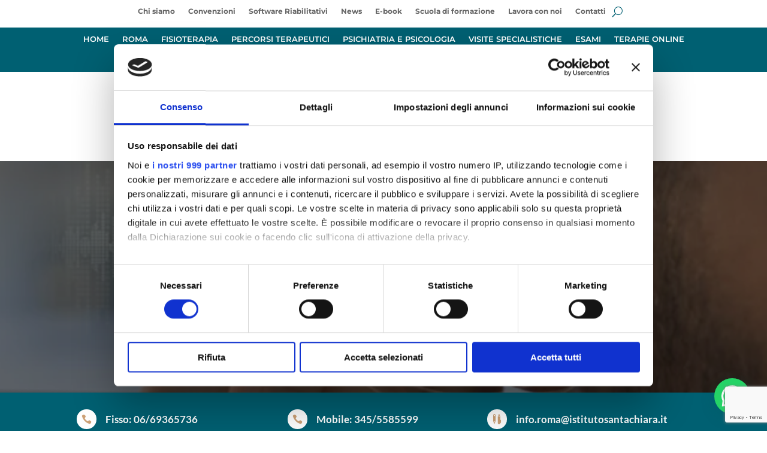

--- FILE ---
content_type: text/html; charset=UTF-8
request_url: https://istitutosantachiara.it/sedi/roma/esami-strumentali/esame-audiometrico/
body_size: 36253
content:
<!DOCTYPE html>
<html lang="it-IT">
<head>
	<meta charset="UTF-8" />
<meta http-equiv="X-UA-Compatible" content="IE=edge">
	<link rel="pingback" href="https://istitutosantachiara.it/xmlrpc.php" />

	<script type="text/javascript">
		document.documentElement.className = 'js';
	</script>
	
	<link rel="preconnect" href="https://fonts.gstatic.com" crossorigin /><style id="et-builder-googlefonts-cached-inline">/* Original: https://fonts.googleapis.com/css?family=Lato:100,100italic,300,300italic,regular,italic,700,700italic,900,900italic|Montserrat:100,100italic,200,200italic,300,300italic,regular,italic,500,500italic,600,600italic,700,700italic,800,800italic,900,900italic&#038;subset=latin,latin-ext&#038;display=swap *//* User Agent: Mozilla/5.0 (Unknown; Linux x86_64) AppleWebKit/538.1 (KHTML, like Gecko) Safari/538.1 Daum/4.1 */@font-face {font-family: 'Lato';font-style: italic;font-weight: 100;font-display: swap;src: url(https://fonts.gstatic.com/s/lato/v25/S6u-w4BMUTPHjxsIPx-mPCc.ttf) format('truetype');}@font-face {font-family: 'Lato';font-style: italic;font-weight: 300;font-display: swap;src: url(https://fonts.gstatic.com/s/lato/v25/S6u_w4BMUTPHjxsI9w2_FQfo.ttf) format('truetype');}@font-face {font-family: 'Lato';font-style: italic;font-weight: 400;font-display: swap;src: url(https://fonts.gstatic.com/s/lato/v25/S6u8w4BMUTPHjxsAUi-v.ttf) format('truetype');}@font-face {font-family: 'Lato';font-style: italic;font-weight: 700;font-display: swap;src: url(https://fonts.gstatic.com/s/lato/v25/S6u_w4BMUTPHjxsI5wq_FQfo.ttf) format('truetype');}@font-face {font-family: 'Lato';font-style: italic;font-weight: 900;font-display: swap;src: url(https://fonts.gstatic.com/s/lato/v25/S6u_w4BMUTPHjxsI3wi_FQfo.ttf) format('truetype');}@font-face {font-family: 'Lato';font-style: normal;font-weight: 100;font-display: swap;src: url(https://fonts.gstatic.com/s/lato/v25/S6u8w4BMUTPHh30AUi-v.ttf) format('truetype');}@font-face {font-family: 'Lato';font-style: normal;font-weight: 300;font-display: swap;src: url(https://fonts.gstatic.com/s/lato/v25/S6u9w4BMUTPHh7USSwaPHA.ttf) format('truetype');}@font-face {font-family: 'Lato';font-style: normal;font-weight: 400;font-display: swap;src: url(https://fonts.gstatic.com/s/lato/v25/S6uyw4BMUTPHjxAwWw.ttf) format('truetype');}@font-face {font-family: 'Lato';font-style: normal;font-weight: 700;font-display: swap;src: url(https://fonts.gstatic.com/s/lato/v25/S6u9w4BMUTPHh6UVSwaPHA.ttf) format('truetype');}@font-face {font-family: 'Lato';font-style: normal;font-weight: 900;font-display: swap;src: url(https://fonts.gstatic.com/s/lato/v25/S6u9w4BMUTPHh50XSwaPHA.ttf) format('truetype');}@font-face {font-family: 'Montserrat';font-style: italic;font-weight: 100;font-display: swap;src: url(https://fonts.gstatic.com/s/montserrat/v31/JTUFjIg1_i6t8kCHKm459Wx7xQYXK0vOoz6jq6R8WXZ0ow.ttf) format('truetype');}@font-face {font-family: 'Montserrat';font-style: italic;font-weight: 200;font-display: swap;src: url(https://fonts.gstatic.com/s/montserrat/v31/JTUFjIg1_i6t8kCHKm459Wx7xQYXK0vOoz6jqyR9WXZ0ow.ttf) format('truetype');}@font-face {font-family: 'Montserrat';font-style: italic;font-weight: 300;font-display: swap;src: url(https://fonts.gstatic.com/s/montserrat/v31/JTUFjIg1_i6t8kCHKm459Wx7xQYXK0vOoz6jq_p9WXZ0ow.ttf) format('truetype');}@font-face {font-family: 'Montserrat';font-style: italic;font-weight: 400;font-display: swap;src: url(https://fonts.gstatic.com/s/montserrat/v31/JTUFjIg1_i6t8kCHKm459Wx7xQYXK0vOoz6jq6R9WXZ0ow.ttf) format('truetype');}@font-face {font-family: 'Montserrat';font-style: italic;font-weight: 500;font-display: swap;src: url(https://fonts.gstatic.com/s/montserrat/v31/JTUFjIg1_i6t8kCHKm459Wx7xQYXK0vOoz6jq5Z9WXZ0ow.ttf) format('truetype');}@font-face {font-family: 'Montserrat';font-style: italic;font-weight: 600;font-display: swap;src: url(https://fonts.gstatic.com/s/montserrat/v31/JTUFjIg1_i6t8kCHKm459Wx7xQYXK0vOoz6jq3p6WXZ0ow.ttf) format('truetype');}@font-face {font-family: 'Montserrat';font-style: italic;font-weight: 700;font-display: swap;src: url(https://fonts.gstatic.com/s/montserrat/v31/JTUFjIg1_i6t8kCHKm459Wx7xQYXK0vOoz6jq0N6WXZ0ow.ttf) format('truetype');}@font-face {font-family: 'Montserrat';font-style: italic;font-weight: 800;font-display: swap;src: url(https://fonts.gstatic.com/s/montserrat/v31/JTUFjIg1_i6t8kCHKm459Wx7xQYXK0vOoz6jqyR6WXZ0ow.ttf) format('truetype');}@font-face {font-family: 'Montserrat';font-style: italic;font-weight: 900;font-display: swap;src: url(https://fonts.gstatic.com/s/montserrat/v31/JTUFjIg1_i6t8kCHKm459Wx7xQYXK0vOoz6jqw16WXZ0ow.ttf) format('truetype');}@font-face {font-family: 'Montserrat';font-style: normal;font-weight: 100;font-display: swap;src: url(https://fonts.gstatic.com/s/montserrat/v31/JTUHjIg1_i6t8kCHKm4532VJOt5-QNFgpCtr6Xw3aX8.ttf) format('truetype');}@font-face {font-family: 'Montserrat';font-style: normal;font-weight: 200;font-display: swap;src: url(https://fonts.gstatic.com/s/montserrat/v31/JTUHjIg1_i6t8kCHKm4532VJOt5-QNFgpCvr6Hw3aX8.ttf) format('truetype');}@font-face {font-family: 'Montserrat';font-style: normal;font-weight: 300;font-display: swap;src: url(https://fonts.gstatic.com/s/montserrat/v31/JTUHjIg1_i6t8kCHKm4532VJOt5-QNFgpCs16Hw3aX8.ttf) format('truetype');}@font-face {font-family: 'Montserrat';font-style: normal;font-weight: 400;font-display: swap;src: url(https://fonts.gstatic.com/s/montserrat/v31/JTUHjIg1_i6t8kCHKm4532VJOt5-QNFgpCtr6Hw3aX8.ttf) format('truetype');}@font-face {font-family: 'Montserrat';font-style: normal;font-weight: 500;font-display: swap;src: url(https://fonts.gstatic.com/s/montserrat/v31/JTUHjIg1_i6t8kCHKm4532VJOt5-QNFgpCtZ6Hw3aX8.ttf) format('truetype');}@font-face {font-family: 'Montserrat';font-style: normal;font-weight: 600;font-display: swap;src: url(https://fonts.gstatic.com/s/montserrat/v31/JTUHjIg1_i6t8kCHKm4532VJOt5-QNFgpCu173w3aX8.ttf) format('truetype');}@font-face {font-family: 'Montserrat';font-style: normal;font-weight: 700;font-display: swap;src: url(https://fonts.gstatic.com/s/montserrat/v31/JTUHjIg1_i6t8kCHKm4532VJOt5-QNFgpCuM73w3aX8.ttf) format('truetype');}@font-face {font-family: 'Montserrat';font-style: normal;font-weight: 800;font-display: swap;src: url(https://fonts.gstatic.com/s/montserrat/v31/JTUHjIg1_i6t8kCHKm4532VJOt5-QNFgpCvr73w3aX8.ttf) format('truetype');}@font-face {font-family: 'Montserrat';font-style: normal;font-weight: 900;font-display: swap;src: url(https://fonts.gstatic.com/s/montserrat/v31/JTUHjIg1_i6t8kCHKm4532VJOt5-QNFgpCvC73w3aX8.ttf) format('truetype');}/* User Agent: Mozilla/5.0 (Windows NT 6.1; WOW64; rv:27.0) Gecko/20100101 Firefox/27.0 */@font-face {font-family: 'Lato';font-style: italic;font-weight: 100;font-display: swap;src: url(https://fonts.gstatic.com/l/font?kit=S6u-w4BMUTPHjxsIPx-mPCQ&skey=3404b88e33a27f67&v=v25) format('woff');}@font-face {font-family: 'Lato';font-style: italic;font-weight: 300;font-display: swap;src: url(https://fonts.gstatic.com/l/font?kit=S6u_w4BMUTPHjxsI9w2_FQfr&skey=8107d606b7e3d38e&v=v25) format('woff');}@font-face {font-family: 'Lato';font-style: italic;font-weight: 400;font-display: swap;src: url(https://fonts.gstatic.com/l/font?kit=S6u8w4BMUTPHjxsAUi-s&skey=51512958f8cff7a8&v=v25) format('woff');}@font-face {font-family: 'Lato';font-style: italic;font-weight: 700;font-display: swap;src: url(https://fonts.gstatic.com/l/font?kit=S6u_w4BMUTPHjxsI5wq_FQfr&skey=5334e9c0b67702e2&v=v25) format('woff');}@font-face {font-family: 'Lato';font-style: italic;font-weight: 900;font-display: swap;src: url(https://fonts.gstatic.com/l/font?kit=S6u_w4BMUTPHjxsI3wi_FQfr&skey=4066143815f8bfc2&v=v25) format('woff');}@font-face {font-family: 'Lato';font-style: normal;font-weight: 100;font-display: swap;src: url(https://fonts.gstatic.com/l/font?kit=S6u8w4BMUTPHh30AUi-s&skey=cfa1ba7b04a1ba34&v=v25) format('woff');}@font-face {font-family: 'Lato';font-style: normal;font-weight: 300;font-display: swap;src: url(https://fonts.gstatic.com/l/font?kit=S6u9w4BMUTPHh7USSwaPHw&skey=91f32e07d083dd3a&v=v25) format('woff');}@font-face {font-family: 'Lato';font-style: normal;font-weight: 400;font-display: swap;src: url(https://fonts.gstatic.com/l/font?kit=S6uyw4BMUTPHjxAwWA&skey=2d58b92a99e1c086&v=v25) format('woff');}@font-face {font-family: 'Lato';font-style: normal;font-weight: 700;font-display: swap;src: url(https://fonts.gstatic.com/l/font?kit=S6u9w4BMUTPHh6UVSwaPHw&skey=3480a19627739c0d&v=v25) format('woff');}@font-face {font-family: 'Lato';font-style: normal;font-weight: 900;font-display: swap;src: url(https://fonts.gstatic.com/l/font?kit=S6u9w4BMUTPHh50XSwaPHw&skey=d01acf708cb3b73b&v=v25) format('woff');}@font-face {font-family: 'Montserrat';font-style: italic;font-weight: 100;font-display: swap;src: url(https://fonts.gstatic.com/l/font?kit=JTUFjIg1_i6t8kCHKm459Wx7xQYXK0vOoz6jq6R8WXZ0oA&skey=2d3c1187d5eede0f&v=v31) format('woff');}@font-face {font-family: 'Montserrat';font-style: italic;font-weight: 200;font-display: swap;src: url(https://fonts.gstatic.com/l/font?kit=JTUFjIg1_i6t8kCHKm459Wx7xQYXK0vOoz6jqyR9WXZ0oA&skey=2d3c1187d5eede0f&v=v31) format('woff');}@font-face {font-family: 'Montserrat';font-style: italic;font-weight: 300;font-display: swap;src: url(https://fonts.gstatic.com/l/font?kit=JTUFjIg1_i6t8kCHKm459Wx7xQYXK0vOoz6jq_p9WXZ0oA&skey=2d3c1187d5eede0f&v=v31) format('woff');}@font-face {font-family: 'Montserrat';font-style: italic;font-weight: 400;font-display: swap;src: url(https://fonts.gstatic.com/l/font?kit=JTUFjIg1_i6t8kCHKm459Wx7xQYXK0vOoz6jq6R9WXZ0oA&skey=2d3c1187d5eede0f&v=v31) format('woff');}@font-face {font-family: 'Montserrat';font-style: italic;font-weight: 500;font-display: swap;src: url(https://fonts.gstatic.com/l/font?kit=JTUFjIg1_i6t8kCHKm459Wx7xQYXK0vOoz6jq5Z9WXZ0oA&skey=2d3c1187d5eede0f&v=v31) format('woff');}@font-face {font-family: 'Montserrat';font-style: italic;font-weight: 600;font-display: swap;src: url(https://fonts.gstatic.com/l/font?kit=JTUFjIg1_i6t8kCHKm459Wx7xQYXK0vOoz6jq3p6WXZ0oA&skey=2d3c1187d5eede0f&v=v31) format('woff');}@font-face {font-family: 'Montserrat';font-style: italic;font-weight: 700;font-display: swap;src: url(https://fonts.gstatic.com/l/font?kit=JTUFjIg1_i6t8kCHKm459Wx7xQYXK0vOoz6jq0N6WXZ0oA&skey=2d3c1187d5eede0f&v=v31) format('woff');}@font-face {font-family: 'Montserrat';font-style: italic;font-weight: 800;font-display: swap;src: url(https://fonts.gstatic.com/l/font?kit=JTUFjIg1_i6t8kCHKm459Wx7xQYXK0vOoz6jqyR6WXZ0oA&skey=2d3c1187d5eede0f&v=v31) format('woff');}@font-face {font-family: 'Montserrat';font-style: italic;font-weight: 900;font-display: swap;src: url(https://fonts.gstatic.com/l/font?kit=JTUFjIg1_i6t8kCHKm459Wx7xQYXK0vOoz6jqw16WXZ0oA&skey=2d3c1187d5eede0f&v=v31) format('woff');}@font-face {font-family: 'Montserrat';font-style: normal;font-weight: 100;font-display: swap;src: url(https://fonts.gstatic.com/l/font?kit=JTUHjIg1_i6t8kCHKm4532VJOt5-QNFgpCtr6Xw3aXw&skey=7bc19f711c0de8f&v=v31) format('woff');}@font-face {font-family: 'Montserrat';font-style: normal;font-weight: 200;font-display: swap;src: url(https://fonts.gstatic.com/l/font?kit=JTUHjIg1_i6t8kCHKm4532VJOt5-QNFgpCvr6Hw3aXw&skey=7bc19f711c0de8f&v=v31) format('woff');}@font-face {font-family: 'Montserrat';font-style: normal;font-weight: 300;font-display: swap;src: url(https://fonts.gstatic.com/l/font?kit=JTUHjIg1_i6t8kCHKm4532VJOt5-QNFgpCs16Hw3aXw&skey=7bc19f711c0de8f&v=v31) format('woff');}@font-face {font-family: 'Montserrat';font-style: normal;font-weight: 400;font-display: swap;src: url(https://fonts.gstatic.com/l/font?kit=JTUHjIg1_i6t8kCHKm4532VJOt5-QNFgpCtr6Hw3aXw&skey=7bc19f711c0de8f&v=v31) format('woff');}@font-face {font-family: 'Montserrat';font-style: normal;font-weight: 500;font-display: swap;src: url(https://fonts.gstatic.com/l/font?kit=JTUHjIg1_i6t8kCHKm4532VJOt5-QNFgpCtZ6Hw3aXw&skey=7bc19f711c0de8f&v=v31) format('woff');}@font-face {font-family: 'Montserrat';font-style: normal;font-weight: 600;font-display: swap;src: url(https://fonts.gstatic.com/l/font?kit=JTUHjIg1_i6t8kCHKm4532VJOt5-QNFgpCu173w3aXw&skey=7bc19f711c0de8f&v=v31) format('woff');}@font-face {font-family: 'Montserrat';font-style: normal;font-weight: 700;font-display: swap;src: url(https://fonts.gstatic.com/l/font?kit=JTUHjIg1_i6t8kCHKm4532VJOt5-QNFgpCuM73w3aXw&skey=7bc19f711c0de8f&v=v31) format('woff');}@font-face {font-family: 'Montserrat';font-style: normal;font-weight: 800;font-display: swap;src: url(https://fonts.gstatic.com/l/font?kit=JTUHjIg1_i6t8kCHKm4532VJOt5-QNFgpCvr73w3aXw&skey=7bc19f711c0de8f&v=v31) format('woff');}@font-face {font-family: 'Montserrat';font-style: normal;font-weight: 900;font-display: swap;src: url(https://fonts.gstatic.com/l/font?kit=JTUHjIg1_i6t8kCHKm4532VJOt5-QNFgpCvC73w3aXw&skey=7bc19f711c0de8f&v=v31) format('woff');}/* User Agent: Mozilla/5.0 (Windows NT 6.3; rv:39.0) Gecko/20100101 Firefox/39.0 */@font-face {font-family: 'Lato';font-style: italic;font-weight: 100;font-display: swap;src: url(https://fonts.gstatic.com/s/lato/v25/S6u-w4BMUTPHjxsIPx-mPCI.woff2) format('woff2');}@font-face {font-family: 'Lato';font-style: italic;font-weight: 300;font-display: swap;src: url(https://fonts.gstatic.com/s/lato/v25/S6u_w4BMUTPHjxsI9w2_FQft.woff2) format('woff2');}@font-face {font-family: 'Lato';font-style: italic;font-weight: 400;font-display: swap;src: url(https://fonts.gstatic.com/s/lato/v25/S6u8w4BMUTPHjxsAUi-q.woff2) format('woff2');}@font-face {font-family: 'Lato';font-style: italic;font-weight: 700;font-display: swap;src: url(https://fonts.gstatic.com/s/lato/v25/S6u_w4BMUTPHjxsI5wq_FQft.woff2) format('woff2');}@font-face {font-family: 'Lato';font-style: italic;font-weight: 900;font-display: swap;src: url(https://fonts.gstatic.com/s/lato/v25/S6u_w4BMUTPHjxsI3wi_FQft.woff2) format('woff2');}@font-face {font-family: 'Lato';font-style: normal;font-weight: 100;font-display: swap;src: url(https://fonts.gstatic.com/s/lato/v25/S6u8w4BMUTPHh30AUi-q.woff2) format('woff2');}@font-face {font-family: 'Lato';font-style: normal;font-weight: 300;font-display: swap;src: url(https://fonts.gstatic.com/s/lato/v25/S6u9w4BMUTPHh7USSwaPGQ.woff2) format('woff2');}@font-face {font-family: 'Lato';font-style: normal;font-weight: 400;font-display: swap;src: url(https://fonts.gstatic.com/s/lato/v25/S6uyw4BMUTPHjxAwXg.woff2) format('woff2');}@font-face {font-family: 'Lato';font-style: normal;font-weight: 700;font-display: swap;src: url(https://fonts.gstatic.com/s/lato/v25/S6u9w4BMUTPHh6UVSwaPGQ.woff2) format('woff2');}@font-face {font-family: 'Lato';font-style: normal;font-weight: 900;font-display: swap;src: url(https://fonts.gstatic.com/s/lato/v25/S6u9w4BMUTPHh50XSwaPGQ.woff2) format('woff2');}@font-face {font-family: 'Montserrat';font-style: italic;font-weight: 100;font-display: swap;src: url(https://fonts.gstatic.com/s/montserrat/v31/JTUFjIg1_i6t8kCHKm459Wx7xQYXK0vOoz6jq6R8WXZ0pg.woff2) format('woff2');}@font-face {font-family: 'Montserrat';font-style: italic;font-weight: 200;font-display: swap;src: url(https://fonts.gstatic.com/s/montserrat/v31/JTUFjIg1_i6t8kCHKm459Wx7xQYXK0vOoz6jqyR9WXZ0pg.woff2) format('woff2');}@font-face {font-family: 'Montserrat';font-style: italic;font-weight: 300;font-display: swap;src: url(https://fonts.gstatic.com/s/montserrat/v31/JTUFjIg1_i6t8kCHKm459Wx7xQYXK0vOoz6jq_p9WXZ0pg.woff2) format('woff2');}@font-face {font-family: 'Montserrat';font-style: italic;font-weight: 400;font-display: swap;src: url(https://fonts.gstatic.com/s/montserrat/v31/JTUFjIg1_i6t8kCHKm459Wx7xQYXK0vOoz6jq6R9WXZ0pg.woff2) format('woff2');}@font-face {font-family: 'Montserrat';font-style: italic;font-weight: 500;font-display: swap;src: url(https://fonts.gstatic.com/s/montserrat/v31/JTUFjIg1_i6t8kCHKm459Wx7xQYXK0vOoz6jq5Z9WXZ0pg.woff2) format('woff2');}@font-face {font-family: 'Montserrat';font-style: italic;font-weight: 600;font-display: swap;src: url(https://fonts.gstatic.com/s/montserrat/v31/JTUFjIg1_i6t8kCHKm459Wx7xQYXK0vOoz6jq3p6WXZ0pg.woff2) format('woff2');}@font-face {font-family: 'Montserrat';font-style: italic;font-weight: 700;font-display: swap;src: url(https://fonts.gstatic.com/s/montserrat/v31/JTUFjIg1_i6t8kCHKm459Wx7xQYXK0vOoz6jq0N6WXZ0pg.woff2) format('woff2');}@font-face {font-family: 'Montserrat';font-style: italic;font-weight: 800;font-display: swap;src: url(https://fonts.gstatic.com/s/montserrat/v31/JTUFjIg1_i6t8kCHKm459Wx7xQYXK0vOoz6jqyR6WXZ0pg.woff2) format('woff2');}@font-face {font-family: 'Montserrat';font-style: italic;font-weight: 900;font-display: swap;src: url(https://fonts.gstatic.com/s/montserrat/v31/JTUFjIg1_i6t8kCHKm459Wx7xQYXK0vOoz6jqw16WXZ0pg.woff2) format('woff2');}@font-face {font-family: 'Montserrat';font-style: normal;font-weight: 100;font-display: swap;src: url(https://fonts.gstatic.com/s/montserrat/v31/JTUHjIg1_i6t8kCHKm4532VJOt5-QNFgpCtr6Xw3aXo.woff2) format('woff2');}@font-face {font-family: 'Montserrat';font-style: normal;font-weight: 200;font-display: swap;src: url(https://fonts.gstatic.com/s/montserrat/v31/JTUHjIg1_i6t8kCHKm4532VJOt5-QNFgpCvr6Hw3aXo.woff2) format('woff2');}@font-face {font-family: 'Montserrat';font-style: normal;font-weight: 300;font-display: swap;src: url(https://fonts.gstatic.com/s/montserrat/v31/JTUHjIg1_i6t8kCHKm4532VJOt5-QNFgpCs16Hw3aXo.woff2) format('woff2');}@font-face {font-family: 'Montserrat';font-style: normal;font-weight: 400;font-display: swap;src: url(https://fonts.gstatic.com/s/montserrat/v31/JTUHjIg1_i6t8kCHKm4532VJOt5-QNFgpCtr6Hw3aXo.woff2) format('woff2');}@font-face {font-family: 'Montserrat';font-style: normal;font-weight: 500;font-display: swap;src: url(https://fonts.gstatic.com/s/montserrat/v31/JTUHjIg1_i6t8kCHKm4532VJOt5-QNFgpCtZ6Hw3aXo.woff2) format('woff2');}@font-face {font-family: 'Montserrat';font-style: normal;font-weight: 600;font-display: swap;src: url(https://fonts.gstatic.com/s/montserrat/v31/JTUHjIg1_i6t8kCHKm4532VJOt5-QNFgpCu173w3aXo.woff2) format('woff2');}@font-face {font-family: 'Montserrat';font-style: normal;font-weight: 700;font-display: swap;src: url(https://fonts.gstatic.com/s/montserrat/v31/JTUHjIg1_i6t8kCHKm4532VJOt5-QNFgpCuM73w3aXo.woff2) format('woff2');}@font-face {font-family: 'Montserrat';font-style: normal;font-weight: 800;font-display: swap;src: url(https://fonts.gstatic.com/s/montserrat/v31/JTUHjIg1_i6t8kCHKm4532VJOt5-QNFgpCvr73w3aXo.woff2) format('woff2');}@font-face {font-family: 'Montserrat';font-style: normal;font-weight: 900;font-display: swap;src: url(https://fonts.gstatic.com/s/montserrat/v31/JTUHjIg1_i6t8kCHKm4532VJOt5-QNFgpCvC73w3aXo.woff2) format('woff2');}</style><meta name='robots' content='index, follow, max-image-preview:large, max-snippet:-1, max-video-preview:-1' />
<script type="text/javascript">
			let jqueryParams=[],jQuery=function(r){return jqueryParams=[...jqueryParams,r],jQuery},$=function(r){return jqueryParams=[...jqueryParams,r],$};window.jQuery=jQuery,window.$=jQuery;let customHeadScripts=!1;jQuery.fn=jQuery.prototype={},$.fn=jQuery.prototype={},jQuery.noConflict=function(r){if(window.jQuery)return jQuery=window.jQuery,$=window.jQuery,customHeadScripts=!0,jQuery.noConflict},jQuery.ready=function(r){jqueryParams=[...jqueryParams,r]},$.ready=function(r){jqueryParams=[...jqueryParams,r]},jQuery.load=function(r){jqueryParams=[...jqueryParams,r]},$.load=function(r){jqueryParams=[...jqueryParams,r]},jQuery.fn.ready=function(r){jqueryParams=[...jqueryParams,r]},$.fn.ready=function(r){jqueryParams=[...jqueryParams,r]};</script>
	<!-- This site is optimized with the Yoast SEO plugin v26.8 - https://yoast.com/product/yoast-seo-wordpress/ -->
	<title>Esame audiometrico Roma - Istituto Santa Chiara</title>
	<meta name="description" content="L’esame audiometrico è un esame che ha lo scopo di valutare lo stato di salute dell’orecchio. Richiedi un appuntamento." />
	<link rel="canonical" href="https://istitutosantachiara.it/sedi/roma/esami-strumentali/esame-audiometrico/" />
	<meta property="og:locale" content="it_IT" />
	<meta property="og:type" content="article" />
	<meta property="og:title" content="Esame audiometrico Roma - Istituto Santa Chiara" />
	<meta property="og:description" content="L’esame audiometrico è un esame che ha lo scopo di valutare lo stato di salute dell’orecchio. Richiedi un appuntamento." />
	<meta property="og:url" content="https://istitutosantachiara.it/sedi/roma/esami-strumentali/esame-audiometrico/" />
	<meta property="og:site_name" content="Istituto Santa Chiara" />
	<meta property="article:modified_time" content="2025-02-10T09:02:41+00:00" />
	<meta name="twitter:card" content="summary_large_image" />
	<meta name="twitter:label1" content="Tempo di lettura stimato" />
	<meta name="twitter:data1" content="3 minuti" />
	<script type="application/ld+json" class="yoast-schema-graph">{"@context":"https://schema.org","@graph":[{"@type":"WebPage","@id":"https://istitutosantachiara.it/sedi/roma/esami-strumentali/esame-audiometrico/","url":"https://istitutosantachiara.it/sedi/roma/esami-strumentali/esame-audiometrico/","name":"Esame audiometrico Roma - Istituto Santa Chiara","isPartOf":{"@id":"https://istitutosantachiara.it/#website"},"datePublished":"2022-11-21T13:45:18+00:00","dateModified":"2025-02-10T09:02:41+00:00","description":"L’esame audiometrico è un esame che ha lo scopo di valutare lo stato di salute dell’orecchio. Richiedi un appuntamento.","breadcrumb":{"@id":"https://istitutosantachiara.it/sedi/roma/esami-strumentali/esame-audiometrico/#breadcrumb"},"inLanguage":"it-IT","potentialAction":[{"@type":"ReadAction","target":["https://istitutosantachiara.it/sedi/roma/esami-strumentali/esame-audiometrico/"]}]},{"@type":"BreadcrumbList","@id":"https://istitutosantachiara.it/sedi/roma/esami-strumentali/esame-audiometrico/#breadcrumb","itemListElement":[{"@type":"ListItem","position":1,"name":"Home","item":"https://istitutosantachiara.it/"},{"@type":"ListItem","position":2,"name":"SEDI","item":"https://istitutosantachiara.it/sedi/"},{"@type":"ListItem","position":3,"name":"Roma","item":"https://istitutosantachiara.it/sedi/roma/"},{"@type":"ListItem","position":4,"name":"Esami strumentali Roma","item":"https://istitutosantachiara.it/sedi/roma/esami-strumentali/"},{"@type":"ListItem","position":5,"name":"Esame audiometrico Roma"}]},{"@type":"WebSite","@id":"https://istitutosantachiara.it/#website","url":"https://istitutosantachiara.it/","name":"Istituto Santa Chiara","description":"Riabilitazione funzionale poliambulatorio medico","potentialAction":[{"@type":"SearchAction","target":{"@type":"EntryPoint","urlTemplate":"https://istitutosantachiara.it/?s={search_term_string}"},"query-input":{"@type":"PropertyValueSpecification","valueRequired":true,"valueName":"search_term_string"}}],"inLanguage":"it-IT"}]}</script>
	<!-- / Yoast SEO plugin. -->


<link rel="alternate" type="application/rss+xml" title="Istituto Santa Chiara &raquo; Feed" href="https://istitutosantachiara.it/feed/" />
<link rel="alternate" type="application/rss+xml" title="Istituto Santa Chiara &raquo; Feed dei commenti" href="https://istitutosantachiara.it/comments/feed/" />
<link rel="alternate" title="oEmbed (JSON)" type="application/json+oembed" href="https://istitutosantachiara.it/wp-json/oembed/1.0/embed?url=https%3A%2F%2Fistitutosantachiara.it%2Fsedi%2Froma%2Fesami-strumentali%2Fesame-audiometrico%2F" />
<link rel="alternate" title="oEmbed (XML)" type="text/xml+oembed" href="https://istitutosantachiara.it/wp-json/oembed/1.0/embed?url=https%3A%2F%2Fistitutosantachiara.it%2Fsedi%2Froma%2Fesami-strumentali%2Fesame-audiometrico%2F&#038;format=xml" />
<meta content="Istituto Santachiara Theme v.1.2.21" name="generator"/><link rel='stylesheet' id='dcl-slick-css' href='https://istitutosantachiara.it/wp-content/plugins/wow-carousel-for-divi-lite/assets/libs/slick/slick.min.css?ver=2.1.5' type='text/css' media='all' />
<link rel='stylesheet' id='dcl-magnific-css' href='https://istitutosantachiara.it/wp-content/plugins/wow-carousel-for-divi-lite/assets/libs/magnific/magnific-popup.min.css?ver=2.1.5' type='text/css' media='all' />
<link rel='stylesheet' id='dcl-frontend-styles-css' href='https://istitutosantachiara.it/wp-content/plugins/wow-carousel-for-divi-lite/dist/frontend-styles.css?ver=09aba2ca7cf4584ffad0' type='text/css' media='all' />
<link rel='stylesheet' id='contact-form-7-css' href='https://istitutosantachiara.it/wp-content/plugins/contact-form-7/includes/css/styles.css?ver=6.1.4' type='text/css' media='all' />
<style id='divi-style-parent-inline-inline-css' type='text/css'>
/*!
Theme Name: Divi
Theme URI: http://www.elegantthemes.com/gallery/divi/
Version: 4.27.5
Description: Smart. Flexible. Beautiful. Divi is the most powerful theme in our collection.
Author: Elegant Themes
Author URI: http://www.elegantthemes.com
License: GNU General Public License v2
License URI: http://www.gnu.org/licenses/gpl-2.0.html
*/

a,abbr,acronym,address,applet,b,big,blockquote,body,center,cite,code,dd,del,dfn,div,dl,dt,em,fieldset,font,form,h1,h2,h3,h4,h5,h6,html,i,iframe,img,ins,kbd,label,legend,li,object,ol,p,pre,q,s,samp,small,span,strike,strong,sub,sup,tt,u,ul,var{margin:0;padding:0;border:0;outline:0;font-size:100%;-ms-text-size-adjust:100%;-webkit-text-size-adjust:100%;vertical-align:baseline;background:transparent}body{line-height:1}ol,ul{list-style:none}blockquote,q{quotes:none}blockquote:after,blockquote:before,q:after,q:before{content:"";content:none}blockquote{margin:20px 0 30px;border-left:5px solid;padding-left:20px}:focus{outline:0}del{text-decoration:line-through}pre{overflow:auto;padding:10px}figure{margin:0}table{border-collapse:collapse;border-spacing:0}article,aside,footer,header,hgroup,nav,section{display:block}body{font-family:Open Sans,Arial,sans-serif;font-size:14px;color:#666;background-color:#fff;line-height:1.7em;font-weight:500;-webkit-font-smoothing:antialiased;-moz-osx-font-smoothing:grayscale}body.page-template-page-template-blank-php #page-container{padding-top:0!important}body.et_cover_background{background-size:cover!important;background-position:top!important;background-repeat:no-repeat!important;background-attachment:fixed}a{color:#2ea3f2}a,a:hover{text-decoration:none}p{padding-bottom:1em}p:not(.has-background):last-of-type{padding-bottom:0}p.et_normal_padding{padding-bottom:1em}strong{font-weight:700}cite,em,i{font-style:italic}code,pre{font-family:Courier New,monospace;margin-bottom:10px}ins{text-decoration:none}sub,sup{height:0;line-height:1;position:relative;vertical-align:baseline}sup{bottom:.8em}sub{top:.3em}dl{margin:0 0 1.5em}dl dt{font-weight:700}dd{margin-left:1.5em}blockquote p{padding-bottom:0}embed,iframe,object,video{max-width:100%}h1,h2,h3,h4,h5,h6{color:#333;padding-bottom:10px;line-height:1em;font-weight:500}h1 a,h2 a,h3 a,h4 a,h5 a,h6 a{color:inherit}h1{font-size:30px}h2{font-size:26px}h3{font-size:22px}h4{font-size:18px}h5{font-size:16px}h6{font-size:14px}input{-webkit-appearance:none}input[type=checkbox]{-webkit-appearance:checkbox}input[type=radio]{-webkit-appearance:radio}input.text,input.title,input[type=email],input[type=password],input[type=tel],input[type=text],select,textarea{background-color:#fff;border:1px solid #bbb;padding:2px;color:#4e4e4e}input.text:focus,input.title:focus,input[type=text]:focus,select:focus,textarea:focus{border-color:#2d3940;color:#3e3e3e}input.text,input.title,input[type=text],select,textarea{margin:0}textarea{padding:4px}button,input,select,textarea{font-family:inherit}img{max-width:100%;height:auto}.clear{clear:both}br.clear{margin:0;padding:0}.pagination{clear:both}#et_search_icon:hover,.et-social-icon a:hover,.et_password_protected_form .et_submit_button,.form-submit .et_pb_buttontton.alt.disabled,.nav-single a,.posted_in a{color:#2ea3f2}.et-search-form,blockquote{border-color:#2ea3f2}#main-content{background-color:#fff}.container{width:80%;max-width:1080px;margin:auto;position:relative}body:not(.et-tb) #main-content .container,body:not(.et-tb-has-header) #main-content .container{padding-top:58px}.et_full_width_page #main-content .container:before{display:none}.main_title{margin-bottom:20px}.et_password_protected_form .et_submit_button:hover,.form-submit .et_pb_button:hover{background:rgba(0,0,0,.05)}.et_button_icon_visible .et_pb_button{padding-right:2em;padding-left:.7em}.et_button_icon_visible .et_pb_button:after{opacity:1;margin-left:0}.et_button_left .et_pb_button:hover:after{left:.15em}.et_button_left .et_pb_button:after{margin-left:0;left:1em}.et_button_icon_visible.et_button_left .et_pb_button,.et_button_left .et_pb_button:hover,.et_button_left .et_pb_module .et_pb_button:hover{padding-left:2em;padding-right:.7em}.et_button_icon_visible.et_button_left .et_pb_button:after,.et_button_left .et_pb_button:hover:after{left:.15em}.et_password_protected_form .et_submit_button:hover,.form-submit .et_pb_button:hover{padding:.3em 1em}.et_button_no_icon .et_pb_button:after{display:none}.et_button_no_icon.et_button_icon_visible.et_button_left .et_pb_button,.et_button_no_icon.et_button_left .et_pb_button:hover,.et_button_no_icon .et_pb_button,.et_button_no_icon .et_pb_button:hover{padding:.3em 1em!important}.et_button_custom_icon .et_pb_button:after{line-height:1.7em}.et_button_custom_icon.et_button_icon_visible .et_pb_button:after,.et_button_custom_icon .et_pb_button:hover:after{margin-left:.3em}#left-area .post_format-post-format-gallery .wp-block-gallery:first-of-type{padding:0;margin-bottom:-16px}.entry-content table:not(.variations){border:1px solid #eee;margin:0 0 15px;text-align:left;width:100%}.entry-content thead th,.entry-content tr th{color:#555;font-weight:700;padding:9px 24px}.entry-content tr td{border-top:1px solid #eee;padding:6px 24px}#left-area ul,.entry-content ul,.et-l--body ul,.et-l--footer ul,.et-l--header ul{list-style-type:disc;padding:0 0 23px 1em;line-height:26px}#left-area ol,.entry-content ol,.et-l--body ol,.et-l--footer ol,.et-l--header ol{list-style-type:decimal;list-style-position:inside;padding:0 0 23px;line-height:26px}#left-area ul li ul,.entry-content ul li ol{padding:2px 0 2px 20px}#left-area ol li ul,.entry-content ol li ol,.et-l--body ol li ol,.et-l--footer ol li ol,.et-l--header ol li ol{padding:2px 0 2px 35px}#left-area ul.wp-block-gallery{display:-webkit-box;display:-ms-flexbox;display:flex;-ms-flex-wrap:wrap;flex-wrap:wrap;list-style-type:none;padding:0}#left-area ul.products{padding:0!important;line-height:1.7!important;list-style:none!important}.gallery-item a{display:block}.gallery-caption,.gallery-item a{width:90%}#wpadminbar{z-index:100001}#left-area .post-meta{font-size:14px;padding-bottom:15px}#left-area .post-meta a{text-decoration:none;color:#666}#left-area .et_featured_image{padding-bottom:7px}.single .post{padding-bottom:25px}body.single .et_audio_content{margin-bottom:-6px}.nav-single a{text-decoration:none;color:#2ea3f2;font-size:14px;font-weight:400}.nav-previous{float:left}.nav-next{float:right}.et_password_protected_form p input{background-color:#eee;border:none!important;width:100%!important;border-radius:0!important;font-size:14px;color:#999!important;padding:16px!important;-webkit-box-sizing:border-box;box-sizing:border-box}.et_password_protected_form label{display:none}.et_password_protected_form .et_submit_button{font-family:inherit;display:block;float:right;margin:8px auto 0;cursor:pointer}.post-password-required p.nocomments.container{max-width:100%}.post-password-required p.nocomments.container:before{display:none}.aligncenter,div.post .new-post .aligncenter{display:block;margin-left:auto;margin-right:auto}.wp-caption{border:1px solid #ddd;text-align:center;background-color:#f3f3f3;margin-bottom:10px;max-width:96%;padding:8px}.wp-caption.alignleft{margin:0 30px 20px 0}.wp-caption.alignright{margin:0 0 20px 30px}.wp-caption img{margin:0;padding:0;border:0}.wp-caption p.wp-caption-text{font-size:12px;padding:0 4px 5px;margin:0}.alignright{float:right}.alignleft{float:left}img.alignleft{display:inline;float:left;margin-right:15px}img.alignright{display:inline;float:right;margin-left:15px}.page.et_pb_pagebuilder_layout #main-content{background-color:transparent}body #main-content .et_builder_inner_content>h1,body #main-content .et_builder_inner_content>h2,body #main-content .et_builder_inner_content>h3,body #main-content .et_builder_inner_content>h4,body #main-content .et_builder_inner_content>h5,body #main-content .et_builder_inner_content>h6{line-height:1.4em}body #main-content .et_builder_inner_content>p{line-height:1.7em}.wp-block-pullquote{margin:20px 0 30px}.wp-block-pullquote.has-background blockquote{border-left:none}.wp-block-group.has-background{padding:1.5em 1.5em .5em}@media (min-width:981px){#left-area{width:79.125%;padding-bottom:23px}#main-content .container:before{content:"";position:absolute;top:0;height:100%;width:1px;background-color:#e2e2e2}.et_full_width_page #left-area,.et_no_sidebar #left-area{float:none;width:100%!important}.et_full_width_page #left-area{padding-bottom:0}.et_no_sidebar #main-content .container:before{display:none}}@media (max-width:980px){#page-container{padding-top:80px}.et-tb #page-container,.et-tb-has-header #page-container{padding-top:0!important}#left-area,#sidebar{width:100%!important}#main-content .container:before{display:none!important}.et_full_width_page .et_gallery_item:nth-child(4n+1){clear:none}}@media print{#page-container{padding-top:0!important}}#wp-admin-bar-et-use-visual-builder a:before{font-family:ETmodules!important;content:"\e625";font-size:30px!important;width:28px;margin-top:-3px;color:#974df3!important}#wp-admin-bar-et-use-visual-builder:hover a:before{color:#fff!important}#wp-admin-bar-et-use-visual-builder:hover a,#wp-admin-bar-et-use-visual-builder a:hover{transition:background-color .5s ease;-webkit-transition:background-color .5s ease;-moz-transition:background-color .5s ease;background-color:#7e3bd0!important;color:#fff!important}* html .clearfix,:first-child+html .clearfix{zoom:1}.iphone .et_pb_section_video_bg video::-webkit-media-controls-start-playback-button{display:none!important;-webkit-appearance:none}.et_mobile_device .et_pb_section_parallax .et_pb_parallax_css{background-attachment:scroll}.et-social-facebook a.icon:before{content:"\e093"}.et-social-twitter a.icon:before{content:"\e094"}.et-social-google-plus a.icon:before{content:"\e096"}.et-social-instagram a.icon:before{content:"\e09a"}.et-social-rss a.icon:before{content:"\e09e"}.ai1ec-single-event:after{content:" ";display:table;clear:both}.evcal_event_details .evcal_evdata_cell .eventon_details_shading_bot.eventon_details_shading_bot{z-index:3}.wp-block-divi-layout{margin-bottom:1em}*{-webkit-box-sizing:border-box;box-sizing:border-box}#et-info-email:before,#et-info-phone:before,#et_search_icon:before,.comment-reply-link:after,.et-cart-info span:before,.et-pb-arrow-next:before,.et-pb-arrow-prev:before,.et-social-icon a:before,.et_audio_container .mejs-playpause-button button:before,.et_audio_container .mejs-volume-button button:before,.et_overlay:before,.et_password_protected_form .et_submit_button:after,.et_pb_button:after,.et_pb_contact_reset:after,.et_pb_contact_submit:after,.et_pb_font_icon:before,.et_pb_newsletter_button:after,.et_pb_pricing_table_button:after,.et_pb_promo_button:after,.et_pb_testimonial:before,.et_pb_toggle_title:before,.form-submit .et_pb_button:after,.mobile_menu_bar:before,a.et_pb_more_button:after{font-family:ETmodules!important;speak:none;font-style:normal;font-weight:400;-webkit-font-feature-settings:normal;font-feature-settings:normal;font-variant:normal;text-transform:none;line-height:1;-webkit-font-smoothing:antialiased;-moz-osx-font-smoothing:grayscale;text-shadow:0 0;direction:ltr}.et-pb-icon,.et_pb_custom_button_icon.et_pb_button:after,.et_pb_login .et_pb_custom_button_icon.et_pb_button:after,.et_pb_woo_custom_button_icon .button.et_pb_custom_button_icon.et_pb_button:after,.et_pb_woo_custom_button_icon .button.et_pb_custom_button_icon.et_pb_button:hover:after{content:attr(data-icon)}.et-pb-icon{font-family:ETmodules;speak:none;font-weight:400;-webkit-font-feature-settings:normal;font-feature-settings:normal;font-variant:normal;text-transform:none;line-height:1;-webkit-font-smoothing:antialiased;font-size:96px;font-style:normal;display:inline-block;-webkit-box-sizing:border-box;box-sizing:border-box;direction:ltr}#et-ajax-saving{display:none;-webkit-transition:background .3s,-webkit-box-shadow .3s;transition:background .3s,-webkit-box-shadow .3s;transition:background .3s,box-shadow .3s;transition:background .3s,box-shadow .3s,-webkit-box-shadow .3s;-webkit-box-shadow:rgba(0,139,219,.247059) 0 0 60px;box-shadow:0 0 60px rgba(0,139,219,.247059);position:fixed;top:50%;left:50%;width:50px;height:50px;background:#fff;border-radius:50px;margin:-25px 0 0 -25px;z-index:999999;text-align:center}#et-ajax-saving img{margin:9px}.et-safe-mode-indicator,.et-safe-mode-indicator:focus,.et-safe-mode-indicator:hover{-webkit-box-shadow:0 5px 10px rgba(41,196,169,.15);box-shadow:0 5px 10px rgba(41,196,169,.15);background:#29c4a9;color:#fff;font-size:14px;font-weight:600;padding:12px;line-height:16px;border-radius:3px;position:fixed;bottom:30px;right:30px;z-index:999999;text-decoration:none;font-family:Open Sans,sans-serif;-webkit-font-smoothing:antialiased;-moz-osx-font-smoothing:grayscale}.et_pb_button{font-size:20px;font-weight:500;padding:.3em 1em;line-height:1.7em!important;background-color:transparent;background-size:cover;background-position:50%;background-repeat:no-repeat;border:2px solid;border-radius:3px;-webkit-transition-duration:.2s;transition-duration:.2s;-webkit-transition-property:all!important;transition-property:all!important}.et_pb_button,.et_pb_button_inner{position:relative}.et_pb_button:hover,.et_pb_module .et_pb_button:hover{border:2px solid transparent;padding:.3em 2em .3em .7em}.et_pb_button:hover{background-color:hsla(0,0%,100%,.2)}.et_pb_bg_layout_light.et_pb_button:hover,.et_pb_bg_layout_light .et_pb_button:hover{background-color:rgba(0,0,0,.05)}.et_pb_button:after,.et_pb_button:before{font-size:32px;line-height:1em;content:"\35";opacity:0;position:absolute;margin-left:-1em;-webkit-transition:all .2s;transition:all .2s;text-transform:none;-webkit-font-feature-settings:"kern" off;font-feature-settings:"kern" off;font-variant:none;font-style:normal;font-weight:400;text-shadow:none}.et_pb_button.et_hover_enabled:hover:after,.et_pb_button.et_pb_hovered:hover:after{-webkit-transition:none!important;transition:none!important}.et_pb_button:before{display:none}.et_pb_button:hover:after{opacity:1;margin-left:0}.et_pb_column_1_3 h1,.et_pb_column_1_4 h1,.et_pb_column_1_5 h1,.et_pb_column_1_6 h1,.et_pb_column_2_5 h1{font-size:26px}.et_pb_column_1_3 h2,.et_pb_column_1_4 h2,.et_pb_column_1_5 h2,.et_pb_column_1_6 h2,.et_pb_column_2_5 h2{font-size:23px}.et_pb_column_1_3 h3,.et_pb_column_1_4 h3,.et_pb_column_1_5 h3,.et_pb_column_1_6 h3,.et_pb_column_2_5 h3{font-size:20px}.et_pb_column_1_3 h4,.et_pb_column_1_4 h4,.et_pb_column_1_5 h4,.et_pb_column_1_6 h4,.et_pb_column_2_5 h4{font-size:18px}.et_pb_column_1_3 h5,.et_pb_column_1_4 h5,.et_pb_column_1_5 h5,.et_pb_column_1_6 h5,.et_pb_column_2_5 h5{font-size:16px}.et_pb_column_1_3 h6,.et_pb_column_1_4 h6,.et_pb_column_1_5 h6,.et_pb_column_1_6 h6,.et_pb_column_2_5 h6{font-size:15px}.et_pb_bg_layout_dark,.et_pb_bg_layout_dark h1,.et_pb_bg_layout_dark h2,.et_pb_bg_layout_dark h3,.et_pb_bg_layout_dark h4,.et_pb_bg_layout_dark h5,.et_pb_bg_layout_dark h6{color:#fff!important}.et_pb_module.et_pb_text_align_left{text-align:left}.et_pb_module.et_pb_text_align_center{text-align:center}.et_pb_module.et_pb_text_align_right{text-align:right}.et_pb_module.et_pb_text_align_justified{text-align:justify}.clearfix:after{visibility:hidden;display:block;font-size:0;content:" ";clear:both;height:0}.et_pb_bg_layout_light .et_pb_more_button{color:#2ea3f2}.et_builder_inner_content{position:relative;z-index:1}header .et_builder_inner_content{z-index:2}.et_pb_css_mix_blend_mode_passthrough{mix-blend-mode:unset!important}.et_pb_image_container{margin:-20px -20px 29px}.et_pb_module_inner{position:relative}.et_hover_enabled_preview{z-index:2}.et_hover_enabled:hover{position:relative;z-index:2}.et_pb_all_tabs,.et_pb_module,.et_pb_posts_nav a,.et_pb_tab,.et_pb_with_background{position:relative;background-size:cover;background-position:50%;background-repeat:no-repeat}.et_pb_background_mask,.et_pb_background_pattern{bottom:0;left:0;position:absolute;right:0;top:0}.et_pb_background_mask{background-size:calc(100% + 2px) calc(100% + 2px);background-repeat:no-repeat;background-position:50%;overflow:hidden}.et_pb_background_pattern{background-position:0 0;background-repeat:repeat}.et_pb_with_border{position:relative;border:0 solid #333}.post-password-required .et_pb_row{padding:0;width:100%}.post-password-required .et_password_protected_form{min-height:0}body.et_pb_pagebuilder_layout.et_pb_show_title .post-password-required .et_password_protected_form h1,body:not(.et_pb_pagebuilder_layout) .post-password-required .et_password_protected_form h1{display:none}.et_pb_no_bg{padding:0!important}.et_overlay.et_pb_inline_icon:before,.et_pb_inline_icon:before{content:attr(data-icon)}.et_pb_more_button{color:inherit;text-shadow:none;text-decoration:none;display:inline-block;margin-top:20px}.et_parallax_bg_wrap{overflow:hidden;position:absolute;top:0;right:0;bottom:0;left:0}.et_parallax_bg{background-repeat:no-repeat;background-position:top;background-size:cover;position:absolute;bottom:0;left:0;width:100%;height:100%;display:block}.et_parallax_bg.et_parallax_bg__hover,.et_parallax_bg.et_parallax_bg_phone,.et_parallax_bg.et_parallax_bg_tablet,.et_parallax_gradient.et_parallax_gradient__hover,.et_parallax_gradient.et_parallax_gradient_phone,.et_parallax_gradient.et_parallax_gradient_tablet,.et_pb_section_parallax_hover:hover .et_parallax_bg:not(.et_parallax_bg__hover),.et_pb_section_parallax_hover:hover .et_parallax_gradient:not(.et_parallax_gradient__hover){display:none}.et_pb_section_parallax_hover:hover .et_parallax_bg.et_parallax_bg__hover,.et_pb_section_parallax_hover:hover .et_parallax_gradient.et_parallax_gradient__hover{display:block}.et_parallax_gradient{bottom:0;display:block;left:0;position:absolute;right:0;top:0}.et_pb_module.et_pb_section_parallax,.et_pb_posts_nav a.et_pb_section_parallax,.et_pb_tab.et_pb_section_parallax{position:relative}.et_pb_section_parallax .et_pb_parallax_css,.et_pb_slides .et_parallax_bg.et_pb_parallax_css{background-attachment:fixed}body.et-bfb .et_pb_section_parallax .et_pb_parallax_css,body.et-bfb .et_pb_slides .et_parallax_bg.et_pb_parallax_css{background-attachment:scroll;bottom:auto}.et_pb_section_parallax.et_pb_column .et_pb_module,.et_pb_section_parallax.et_pb_row .et_pb_column,.et_pb_section_parallax.et_pb_row .et_pb_module{z-index:9;position:relative}.et_pb_more_button:hover:after{opacity:1;margin-left:0}.et_pb_preload .et_pb_section_video_bg,.et_pb_preload>div{visibility:hidden}.et_pb_preload,.et_pb_section.et_pb_section_video.et_pb_preload{position:relative;background:#464646!important}.et_pb_preload:before{content:"";position:absolute;top:50%;left:50%;background:url(https://istitutosantachiara.it/wp-content/themes/Divi/includes/builder/styles/images/preloader.gif) no-repeat;border-radius:32px;width:32px;height:32px;margin:-16px 0 0 -16px}.box-shadow-overlay{position:absolute;top:0;left:0;width:100%;height:100%;z-index:10;pointer-events:none}.et_pb_section>.box-shadow-overlay~.et_pb_row{z-index:11}body.safari .section_has_divider{will-change:transform}.et_pb_row>.box-shadow-overlay{z-index:8}.has-box-shadow-overlay{position:relative}.et_clickable{cursor:pointer}.screen-reader-text{border:0;clip:rect(1px,1px,1px,1px);-webkit-clip-path:inset(50%);clip-path:inset(50%);height:1px;margin:-1px;overflow:hidden;padding:0;position:absolute!important;width:1px;word-wrap:normal!important}.et_multi_view_hidden,.et_multi_view_hidden_image{display:none!important}@keyframes multi-view-image-fade{0%{opacity:0}10%{opacity:.1}20%{opacity:.2}30%{opacity:.3}40%{opacity:.4}50%{opacity:.5}60%{opacity:.6}70%{opacity:.7}80%{opacity:.8}90%{opacity:.9}to{opacity:1}}.et_multi_view_image__loading{visibility:hidden}.et_multi_view_image__loaded{-webkit-animation:multi-view-image-fade .5s;animation:multi-view-image-fade .5s}#et-pb-motion-effects-offset-tracker{visibility:hidden!important;opacity:0;position:absolute;top:0;left:0}.et-pb-before-scroll-animation{opacity:0}header.et-l.et-l--header:after{clear:both;display:block;content:""}.et_pb_module{-webkit-animation-timing-function:linear;animation-timing-function:linear;-webkit-animation-duration:.2s;animation-duration:.2s}@-webkit-keyframes fadeBottom{0%{opacity:0;-webkit-transform:translateY(10%);transform:translateY(10%)}to{opacity:1;-webkit-transform:translateY(0);transform:translateY(0)}}@keyframes fadeBottom{0%{opacity:0;-webkit-transform:translateY(10%);transform:translateY(10%)}to{opacity:1;-webkit-transform:translateY(0);transform:translateY(0)}}@-webkit-keyframes fadeLeft{0%{opacity:0;-webkit-transform:translateX(-10%);transform:translateX(-10%)}to{opacity:1;-webkit-transform:translateX(0);transform:translateX(0)}}@keyframes fadeLeft{0%{opacity:0;-webkit-transform:translateX(-10%);transform:translateX(-10%)}to{opacity:1;-webkit-transform:translateX(0);transform:translateX(0)}}@-webkit-keyframes fadeRight{0%{opacity:0;-webkit-transform:translateX(10%);transform:translateX(10%)}to{opacity:1;-webkit-transform:translateX(0);transform:translateX(0)}}@keyframes fadeRight{0%{opacity:0;-webkit-transform:translateX(10%);transform:translateX(10%)}to{opacity:1;-webkit-transform:translateX(0);transform:translateX(0)}}@-webkit-keyframes fadeTop{0%{opacity:0;-webkit-transform:translateY(-10%);transform:translateY(-10%)}to{opacity:1;-webkit-transform:translateX(0);transform:translateX(0)}}@keyframes fadeTop{0%{opacity:0;-webkit-transform:translateY(-10%);transform:translateY(-10%)}to{opacity:1;-webkit-transform:translateX(0);transform:translateX(0)}}@-webkit-keyframes fadeIn{0%{opacity:0}to{opacity:1}}@keyframes fadeIn{0%{opacity:0}to{opacity:1}}.et-waypoint:not(.et_pb_counters){opacity:0}@media (min-width:981px){.et_pb_section.et_section_specialty div.et_pb_row .et_pb_column .et_pb_column .et_pb_module.et-last-child,.et_pb_section.et_section_specialty div.et_pb_row .et_pb_column .et_pb_column .et_pb_module:last-child,.et_pb_section.et_section_specialty div.et_pb_row .et_pb_column .et_pb_row_inner .et_pb_column .et_pb_module.et-last-child,.et_pb_section.et_section_specialty div.et_pb_row .et_pb_column .et_pb_row_inner .et_pb_column .et_pb_module:last-child,.et_pb_section div.et_pb_row .et_pb_column .et_pb_module.et-last-child,.et_pb_section div.et_pb_row .et_pb_column .et_pb_module:last-child{margin-bottom:0}}@media (max-width:980px){.et_overlay.et_pb_inline_icon_tablet:before,.et_pb_inline_icon_tablet:before{content:attr(data-icon-tablet)}.et_parallax_bg.et_parallax_bg_tablet_exist,.et_parallax_gradient.et_parallax_gradient_tablet_exist{display:none}.et_parallax_bg.et_parallax_bg_tablet,.et_parallax_gradient.et_parallax_gradient_tablet{display:block}.et_pb_column .et_pb_module{margin-bottom:30px}.et_pb_row .et_pb_column .et_pb_module.et-last-child,.et_pb_row .et_pb_column .et_pb_module:last-child,.et_section_specialty .et_pb_row .et_pb_column .et_pb_module.et-last-child,.et_section_specialty .et_pb_row .et_pb_column .et_pb_module:last-child{margin-bottom:0}.et_pb_more_button{display:inline-block!important}.et_pb_bg_layout_light_tablet.et_pb_button,.et_pb_bg_layout_light_tablet.et_pb_module.et_pb_button,.et_pb_bg_layout_light_tablet .et_pb_more_button{color:#2ea3f2}.et_pb_bg_layout_light_tablet .et_pb_forgot_password a{color:#666}.et_pb_bg_layout_light_tablet h1,.et_pb_bg_layout_light_tablet h2,.et_pb_bg_layout_light_tablet h3,.et_pb_bg_layout_light_tablet h4,.et_pb_bg_layout_light_tablet h5,.et_pb_bg_layout_light_tablet h6{color:#333!important}.et_pb_module .et_pb_bg_layout_light_tablet.et_pb_button{color:#2ea3f2!important}.et_pb_bg_layout_light_tablet{color:#666!important}.et_pb_bg_layout_dark_tablet,.et_pb_bg_layout_dark_tablet h1,.et_pb_bg_layout_dark_tablet h2,.et_pb_bg_layout_dark_tablet h3,.et_pb_bg_layout_dark_tablet h4,.et_pb_bg_layout_dark_tablet h5,.et_pb_bg_layout_dark_tablet h6{color:#fff!important}.et_pb_bg_layout_dark_tablet.et_pb_button,.et_pb_bg_layout_dark_tablet.et_pb_module.et_pb_button,.et_pb_bg_layout_dark_tablet .et_pb_more_button{color:inherit}.et_pb_bg_layout_dark_tablet .et_pb_forgot_password a{color:#fff}.et_pb_module.et_pb_text_align_left-tablet{text-align:left}.et_pb_module.et_pb_text_align_center-tablet{text-align:center}.et_pb_module.et_pb_text_align_right-tablet{text-align:right}.et_pb_module.et_pb_text_align_justified-tablet{text-align:justify}}@media (max-width:767px){.et_pb_more_button{display:inline-block!important}.et_overlay.et_pb_inline_icon_phone:before,.et_pb_inline_icon_phone:before{content:attr(data-icon-phone)}.et_parallax_bg.et_parallax_bg_phone_exist,.et_parallax_gradient.et_parallax_gradient_phone_exist{display:none}.et_parallax_bg.et_parallax_bg_phone,.et_parallax_gradient.et_parallax_gradient_phone{display:block}.et-hide-mobile{display:none!important}.et_pb_bg_layout_light_phone.et_pb_button,.et_pb_bg_layout_light_phone.et_pb_module.et_pb_button,.et_pb_bg_layout_light_phone .et_pb_more_button{color:#2ea3f2}.et_pb_bg_layout_light_phone .et_pb_forgot_password a{color:#666}.et_pb_bg_layout_light_phone h1,.et_pb_bg_layout_light_phone h2,.et_pb_bg_layout_light_phone h3,.et_pb_bg_layout_light_phone h4,.et_pb_bg_layout_light_phone h5,.et_pb_bg_layout_light_phone h6{color:#333!important}.et_pb_module .et_pb_bg_layout_light_phone.et_pb_button{color:#2ea3f2!important}.et_pb_bg_layout_light_phone{color:#666!important}.et_pb_bg_layout_dark_phone,.et_pb_bg_layout_dark_phone h1,.et_pb_bg_layout_dark_phone h2,.et_pb_bg_layout_dark_phone h3,.et_pb_bg_layout_dark_phone h4,.et_pb_bg_layout_dark_phone h5,.et_pb_bg_layout_dark_phone h6{color:#fff!important}.et_pb_bg_layout_dark_phone.et_pb_button,.et_pb_bg_layout_dark_phone.et_pb_module.et_pb_button,.et_pb_bg_layout_dark_phone .et_pb_more_button{color:inherit}.et_pb_module .et_pb_bg_layout_dark_phone.et_pb_button{color:#fff!important}.et_pb_bg_layout_dark_phone .et_pb_forgot_password a{color:#fff}.et_pb_module.et_pb_text_align_left-phone{text-align:left}.et_pb_module.et_pb_text_align_center-phone{text-align:center}.et_pb_module.et_pb_text_align_right-phone{text-align:right}.et_pb_module.et_pb_text_align_justified-phone{text-align:justify}}@media (max-width:479px){a.et_pb_more_button{display:block}}@media (min-width:768px) and (max-width:980px){[data-et-multi-view-load-tablet-hidden=true]:not(.et_multi_view_swapped){display:none!important}}@media (max-width:767px){[data-et-multi-view-load-phone-hidden=true]:not(.et_multi_view_swapped){display:none!important}}.et_pb_menu.et_pb_menu--style-inline_centered_logo .et_pb_menu__menu nav ul{-webkit-box-pack:center;-ms-flex-pack:center;justify-content:center}@-webkit-keyframes multi-view-image-fade{0%{-webkit-transform:scale(1);transform:scale(1);opacity:1}50%{-webkit-transform:scale(1.01);transform:scale(1.01);opacity:1}to{-webkit-transform:scale(1);transform:scale(1);opacity:1}}
/*# sourceURL=divi-style-parent-inline-inline-css */
</style>
<style id='divi-dynamic-critical-inline-css' type='text/css'>
@font-face{font-family:ETmodules;font-display:block;src:url(//istitutosantachiara.it/wp-content/themes/Divi/core/admin/fonts/modules/all/modules.eot);src:url(//istitutosantachiara.it/wp-content/themes/Divi/core/admin/fonts/modules/all/modules.eot?#iefix) format("embedded-opentype"),url(//istitutosantachiara.it/wp-content/themes/Divi/core/admin/fonts/modules/all/modules.woff) format("woff"),url(//istitutosantachiara.it/wp-content/themes/Divi/core/admin/fonts/modules/all/modules.ttf) format("truetype"),url(//istitutosantachiara.it/wp-content/themes/Divi/core/admin/fonts/modules/all/modules.svg#ETmodules) format("svg");font-weight:400;font-style:normal}
@font-face{font-family:FontAwesome;font-style:normal;font-weight:400;font-display:block;src:url(//istitutosantachiara.it/wp-content/themes/Divi/core/admin/fonts/fontawesome/fa-regular-400.eot);src:url(//istitutosantachiara.it/wp-content/themes/Divi/core/admin/fonts/fontawesome/fa-regular-400.eot?#iefix) format("embedded-opentype"),url(//istitutosantachiara.it/wp-content/themes/Divi/core/admin/fonts/fontawesome/fa-regular-400.woff2) format("woff2"),url(//istitutosantachiara.it/wp-content/themes/Divi/core/admin/fonts/fontawesome/fa-regular-400.woff) format("woff"),url(//istitutosantachiara.it/wp-content/themes/Divi/core/admin/fonts/fontawesome/fa-regular-400.ttf) format("truetype"),url(//istitutosantachiara.it/wp-content/themes/Divi/core/admin/fonts/fontawesome/fa-regular-400.svg#fontawesome) format("svg")}@font-face{font-family:FontAwesome;font-style:normal;font-weight:900;font-display:block;src:url(//istitutosantachiara.it/wp-content/themes/Divi/core/admin/fonts/fontawesome/fa-solid-900.eot);src:url(//istitutosantachiara.it/wp-content/themes/Divi/core/admin/fonts/fontawesome/fa-solid-900.eot?#iefix) format("embedded-opentype"),url(//istitutosantachiara.it/wp-content/themes/Divi/core/admin/fonts/fontawesome/fa-solid-900.woff2) format("woff2"),url(//istitutosantachiara.it/wp-content/themes/Divi/core/admin/fonts/fontawesome/fa-solid-900.woff) format("woff"),url(//istitutosantachiara.it/wp-content/themes/Divi/core/admin/fonts/fontawesome/fa-solid-900.ttf) format("truetype"),url(//istitutosantachiara.it/wp-content/themes/Divi/core/admin/fonts/fontawesome/fa-solid-900.svg#fontawesome) format("svg")}@font-face{font-family:FontAwesome;font-style:normal;font-weight:400;font-display:block;src:url(//istitutosantachiara.it/wp-content/themes/Divi/core/admin/fonts/fontawesome/fa-brands-400.eot);src:url(//istitutosantachiara.it/wp-content/themes/Divi/core/admin/fonts/fontawesome/fa-brands-400.eot?#iefix) format("embedded-opentype"),url(//istitutosantachiara.it/wp-content/themes/Divi/core/admin/fonts/fontawesome/fa-brands-400.woff2) format("woff2"),url(//istitutosantachiara.it/wp-content/themes/Divi/core/admin/fonts/fontawesome/fa-brands-400.woff) format("woff"),url(//istitutosantachiara.it/wp-content/themes/Divi/core/admin/fonts/fontawesome/fa-brands-400.ttf) format("truetype"),url(//istitutosantachiara.it/wp-content/themes/Divi/core/admin/fonts/fontawesome/fa-brands-400.svg#fontawesome) format("svg")}
@media (min-width:981px){.et_pb_gutter.et_pb_gutters2 #left-area{width:77.25%}.et_pb_gutter.et_pb_gutters2 #sidebar{width:22.75%}.et_pb_gutters2.et_right_sidebar #left-area{padding-right:3%}.et_pb_gutters2.et_left_sidebar #left-area{padding-left:3%}.et_pb_gutter.et_pb_gutters2.et_right_sidebar #main-content .container:before{right:22.75%!important}.et_pb_gutter.et_pb_gutters2.et_left_sidebar #main-content .container:before{left:22.75%!important}.et_pb_gutters2 .et_pb_column,.et_pb_gutters2.et_pb_row .et_pb_column{margin-right:3%}.et_pb_gutters2 .et_pb_column_4_4,.et_pb_gutters2.et_pb_row .et_pb_column_4_4{width:100%}.et_pb_gutters2 .et_pb_column_4_4 .et_pb_module,.et_pb_gutters2.et_pb_row .et_pb_column_4_4 .et_pb_module{margin-bottom:1.5%}.et_pb_gutters2 .et_pb_column_3_4,.et_pb_gutters2.et_pb_row .et_pb_column_3_4{width:74.25%}.et_pb_gutters2 .et_pb_column_3_4 .et_pb_module,.et_pb_gutters2.et_pb_row .et_pb_column_3_4 .et_pb_module{margin-bottom:2.02%}.et_pb_gutters2 .et_pb_column_2_3,.et_pb_gutters2.et_pb_row .et_pb_column_2_3{width:65.667%}.et_pb_gutters2 .et_pb_column_2_3 .et_pb_module,.et_pb_gutters2.et_pb_row .et_pb_column_2_3 .et_pb_module{margin-bottom:2.284%}.et_pb_gutters2 .et_pb_column_3_5,.et_pb_gutters2.et_pb_row .et_pb_column_3_5{width:58.8%}.et_pb_gutters2 .et_pb_column_3_5 .et_pb_module,.et_pb_gutters2.et_pb_row .et_pb_column_3_5 .et_pb_module{margin-bottom:2.551%}.et_pb_gutters2 .et_pb_column_1_2,.et_pb_gutters2.et_pb_row .et_pb_column_1_2{width:48.5%}.et_pb_gutters2 .et_pb_column_1_2 .et_pb_module,.et_pb_gutters2.et_pb_row .et_pb_column_1_2 .et_pb_module{margin-bottom:3.093%}.et_pb_gutters2 .et_pb_column_2_5,.et_pb_gutters2.et_pb_row .et_pb_column_2_5{width:38.2%}.et_pb_gutters2 .et_pb_column_2_5 .et_pb_module,.et_pb_gutters2.et_pb_row .et_pb_column_2_5 .et_pb_module{margin-bottom:3.927%}.et_pb_gutters2 .et_pb_column_1_3,.et_pb_gutters2.et_pb_row .et_pb_column_1_3{width:31.3333%}.et_pb_gutters2 .et_pb_column_1_3 .et_pb_module,.et_pb_gutters2.et_pb_row .et_pb_column_1_3 .et_pb_module{margin-bottom:4.787%}.et_pb_gutters2 .et_pb_column_1_4,.et_pb_gutters2.et_pb_row .et_pb_column_1_4{width:22.75%}.et_pb_gutters2 .et_pb_column_1_4 .et_pb_module,.et_pb_gutters2.et_pb_row .et_pb_column_1_4 .et_pb_module{margin-bottom:6.593%}.et_pb_gutters2 .et_pb_column_1_5,.et_pb_gutters2.et_pb_row .et_pb_column_1_5{width:17.6%}.et_pb_gutters2 .et_pb_column_1_5 .et_pb_module,.et_pb_gutters2.et_pb_row .et_pb_column_1_5 .et_pb_module{margin-bottom:8.523%}.et_pb_gutters2 .et_pb_column_1_6,.et_pb_gutters2.et_pb_row .et_pb_column_1_6{width:14.1667%}.et_pb_gutters2 .et_pb_column_1_6 .et_pb_module,.et_pb_gutters2.et_pb_row .et_pb_column_1_6 .et_pb_module{margin-bottom:10.588%}.et_pb_gutters2 .et_full_width_page.woocommerce-page ul.products li.product{width:22.75%;margin-right:3%;margin-bottom:3%}.et_pb_gutters2.et_left_sidebar.woocommerce-page #main-content ul.products li.product,.et_pb_gutters2.et_right_sidebar.woocommerce-page #main-content ul.products li.product{width:30.64%;margin-right:4.04%}}
.et_animated{opacity:0;-webkit-animation-duration:1s;animation-duration:1s;-webkit-animation-fill-mode:both!important;animation-fill-mode:both!important}.et_animated.infinite{-webkit-animation-iteration-count:infinite;animation-iteration-count:infinite}.et_had_animation{position:relative}@-webkit-keyframes et_pb_fade{to{opacity:1}}@keyframes et_pb_fade{to{opacity:1}}.et_animated.fade{-webkit-animation-name:et_pb_fade;animation-name:et_pb_fade}@-webkit-keyframes et_pb_fadeTop{0%{-webkit-transform:translate3d(0,-100%,0);transform:translate3d(0,-100%,0)}to{opacity:1;-webkit-transform:none;transform:none}}@keyframes et_pb_fadeTop{0%{-webkit-transform:translate3d(0,-100%,0);transform:translate3d(0,-100%,0)}to{opacity:1;-webkit-transform:none;transform:none}}.et_animated.fadeTop{-webkit-animation-name:et_pb_fadeTop;animation-name:et_pb_fadeTop}@-webkit-keyframes et_pb_fadeRight{0%{-webkit-transform:translate3d(100%,0,0);transform:translate3d(100%,0,0)}to{opacity:1;-webkit-transform:none;transform:none}}@keyframes et_pb_fadeRight{0%{-webkit-transform:translate3d(100%,0,0);transform:translate3d(100%,0,0)}to{opacity:1;-webkit-transform:none;transform:none}}.et_animated.fadeRight{-webkit-animation-name:et_pb_fadeRight;animation-name:et_pb_fadeRight}@-webkit-keyframes et_pb_fadeBottom{0%{-webkit-transform:translate3d(0,100%,0);transform:translate3d(0,100%,0)}to{opacity:1;-webkit-transform:none;transform:none}}@keyframes et_pb_fadeBottom{0%{-webkit-transform:translate3d(0,100%,0);transform:translate3d(0,100%,0)}to{opacity:1;-webkit-transform:none;transform:none}}.et_animated.fadeBottom{-webkit-animation-name:et_pb_fadeBottom;animation-name:et_pb_fadeBottom}@-webkit-keyframes et_pb_fadeLeft{0%{-webkit-transform:translate3d(-100%,0,0);transform:translate3d(-100%,0,0)}to{opacity:1;-webkit-transform:none;transform:none}}@keyframes et_pb_fadeLeft{0%{-webkit-transform:translate3d(-100%,0,0);transform:translate3d(-100%,0,0)}to{opacity:1;-webkit-transform:none;transform:none}}.et_animated.fadeLeft{-webkit-animation-name:et_pb_fadeLeft;animation-name:et_pb_fadeLeft}@-webkit-keyframes et_pb_slide{to{-webkit-transform:scaleX(1);transform:scaleX(1);opacity:1}}@keyframes et_pb_slide{to{-webkit-transform:scaleX(1);transform:scaleX(1);opacity:1}}.et_animated.slide{-webkit-animation-name:et_pb_slide;animation-name:et_pb_slide}@-webkit-keyframes et_pb_slideTop{to{-webkit-transform:translateZ(0);transform:translateZ(0);opacity:1}}@keyframes et_pb_slideTop{to{-webkit-transform:translateZ(0);transform:translateZ(0);opacity:1}}.et_animated.slideTop{-webkit-animation-name:et_pb_slideTop;animation-name:et_pb_slideTop}@-webkit-keyframes et_pb_slideRight{to{-webkit-transform:translateZ(0);transform:translateZ(0);opacity:1}}@keyframes et_pb_slideRight{to{-webkit-transform:translateZ(0);transform:translateZ(0);opacity:1}}.et_animated.slideRight{-webkit-animation-name:et_pb_slideRight;animation-name:et_pb_slideRight}@-webkit-keyframes et_pb_slideBottom{to{-webkit-transform:translateZ(0);transform:translateZ(0);opacity:1}}@keyframes et_pb_slideBottom{to{-webkit-transform:translateZ(0);transform:translateZ(0);opacity:1}}.et_animated.slideBottom{-webkit-animation-name:et_pb_slideBottom;animation-name:et_pb_slideBottom}@-webkit-keyframes et_pb_slideLeft{to{-webkit-transform:translateZ(0);transform:translateZ(0);opacity:1}}@keyframes et_pb_slideLeft{to{-webkit-transform:translateZ(0);transform:translateZ(0);opacity:1}}.et_animated.slideLeft{-webkit-animation-name:et_pb_slideLeft;animation-name:et_pb_slideLeft}@-webkit-keyframes et_pb_bounce{0%,20%,40%,60%,80%,to{-webkit-animation-timing-function:cubic-bezier(.215,.61,.355,1);animation-timing-function:cubic-bezier(.215,.61,.355,1)}0%{-webkit-transform:scale3d(.3,.3,.3);transform:scale3d(.3,.3,.3)}20%{-webkit-transform:scale3d(1.1,1.1,1.1);transform:scale3d(1.1,1.1,1.1)}40%{-webkit-transform:scale3d(.9,.9,.9);transform:scale3d(.9,.9,.9)}60%{-webkit-transform:scale3d(1.03,1.03,1.03);transform:scale3d(1.03,1.03,1.03)}80%{-webkit-transform:scale3d(.97,.97,.97);transform:scale3d(.97,.97,.97)}to{opacity:1;-webkit-transform:scaleX(1);transform:scaleX(1)}}@keyframes et_pb_bounce{0%,20%,40%,60%,80%,to{-webkit-animation-timing-function:cubic-bezier(.215,.61,.355,1);animation-timing-function:cubic-bezier(.215,.61,.355,1)}0%{-webkit-transform:scale3d(.3,.3,.3);transform:scale3d(.3,.3,.3)}20%{-webkit-transform:scale3d(1.1,1.1,1.1);transform:scale3d(1.1,1.1,1.1)}40%{-webkit-transform:scale3d(.9,.9,.9);transform:scale3d(.9,.9,.9)}60%{-webkit-transform:scale3d(1.03,1.03,1.03);transform:scale3d(1.03,1.03,1.03)}80%{-webkit-transform:scale3d(.97,.97,.97);transform:scale3d(.97,.97,.97)}to{opacity:1;-webkit-transform:scaleX(1);transform:scaleX(1)}}.et_animated.bounce{-webkit-animation-name:et_pb_bounce;animation-name:et_pb_bounce}@-webkit-keyframes et_pb_bounceTop{0%,60%,75%,90%,to{-webkit-animation-timing-function:cubic-bezier(.215,.61,.355,1);animation-timing-function:cubic-bezier(.215,.61,.355,1)}0%{-webkit-transform:translate3d(0,-200px,0);transform:translate3d(0,-200px,0)}60%{-webkit-transform:translate3d(0,25px,0);transform:translate3d(0,25px,0)}75%{-webkit-transform:translate3d(0,-10px,0);transform:translate3d(0,-10px,0)}90%{-webkit-transform:translate3d(0,5px,0);transform:translate3d(0,5px,0)}to{-webkit-transform:none;transform:none;opacity:1}}@keyframes et_pb_bounceTop{0%,60%,75%,90%,to{-webkit-animation-timing-function:cubic-bezier(.215,.61,.355,1);animation-timing-function:cubic-bezier(.215,.61,.355,1)}0%{-webkit-transform:translate3d(0,-200px,0);transform:translate3d(0,-200px,0)}60%{-webkit-transform:translate3d(0,25px,0);transform:translate3d(0,25px,0)}75%{-webkit-transform:translate3d(0,-10px,0);transform:translate3d(0,-10px,0)}90%{-webkit-transform:translate3d(0,5px,0);transform:translate3d(0,5px,0)}to{-webkit-transform:none;transform:none;opacity:1}}.et_animated.bounceTop{-webkit-animation-name:et_pb_bounceTop;animation-name:et_pb_bounceTop}@-webkit-keyframes et_pb_bounceRight{0%,60%,75%,90%,to{-webkit-animation-timing-function:cubic-bezier(.215,.61,.355,1);animation-timing-function:cubic-bezier(.215,.61,.355,1)}0%{-webkit-transform:translate3d(200px,0,0);transform:translate3d(200px,0,0)}60%{-webkit-transform:translate3d(-25px,0,0);transform:translate3d(-25px,0,0)}75%{-webkit-transform:translate3d(10px,0,0);transform:translate3d(10px,0,0)}90%{-webkit-transform:translate3d(-5px,0,0);transform:translate3d(-5px,0,0)}to{-webkit-transform:none;transform:none;opacity:1}}@keyframes et_pb_bounceRight{0%,60%,75%,90%,to{-webkit-animation-timing-function:cubic-bezier(.215,.61,.355,1);animation-timing-function:cubic-bezier(.215,.61,.355,1)}0%{-webkit-transform:translate3d(200px,0,0);transform:translate3d(200px,0,0)}60%{-webkit-transform:translate3d(-25px,0,0);transform:translate3d(-25px,0,0)}75%{-webkit-transform:translate3d(10px,0,0);transform:translate3d(10px,0,0)}90%{-webkit-transform:translate3d(-5px,0,0);transform:translate3d(-5px,0,0)}to{-webkit-transform:none;transform:none;opacity:1}}.et_animated.bounceRight{-webkit-animation-name:et_pb_bounceRight;animation-name:et_pb_bounceRight}@-webkit-keyframes et_pb_bounceBottom{0%,60%,75%,90%,to{-webkit-animation-timing-function:cubic-bezier(.215,.61,.355,1);animation-timing-function:cubic-bezier(.215,.61,.355,1)}0%{-webkit-transform:translate3d(0,200px,0);transform:translate3d(0,200px,0)}60%{-webkit-transform:translate3d(0,-20px,0);transform:translate3d(0,-20px,0)}75%{-webkit-transform:translate3d(0,10px,0);transform:translate3d(0,10px,0)}90%{-webkit-transform:translate3d(0,-5px,0);transform:translate3d(0,-5px,0)}to{-webkit-transform:translateZ(0);transform:translateZ(0);opacity:1}}@keyframes et_pb_bounceBottom{0%,60%,75%,90%,to{-webkit-animation-timing-function:cubic-bezier(.215,.61,.355,1);animation-timing-function:cubic-bezier(.215,.61,.355,1)}0%{-webkit-transform:translate3d(0,200px,0);transform:translate3d(0,200px,0)}60%{-webkit-transform:translate3d(0,-20px,0);transform:translate3d(0,-20px,0)}75%{-webkit-transform:translate3d(0,10px,0);transform:translate3d(0,10px,0)}90%{-webkit-transform:translate3d(0,-5px,0);transform:translate3d(0,-5px,0)}to{-webkit-transform:translateZ(0);transform:translateZ(0);opacity:1}}.et_animated.bounceBottom{-webkit-animation-name:et_pb_bounceBottom;animation-name:et_pb_bounceBottom}@-webkit-keyframes et_pb_bounceLeft{0%,60%,75%,90%,to{-webkit-animation-timing-function:cubic-bezier(.215,.61,.355,1);animation-timing-function:cubic-bezier(.215,.61,.355,1)}0%{-webkit-transform:translate3d(-200px,0,0);transform:translate3d(-200px,0,0)}60%{-webkit-transform:translate3d(25px,0,0);transform:translate3d(25px,0,0)}75%{-webkit-transform:translate3d(-10px,0,0);transform:translate3d(-10px,0,0)}90%{-webkit-transform:translate3d(5px,0,0);transform:translate3d(5px,0,0)}to{-webkit-transform:none;transform:none;opacity:1}}@keyframes et_pb_bounceLeft{0%,60%,75%,90%,to{-webkit-animation-timing-function:cubic-bezier(.215,.61,.355,1);animation-timing-function:cubic-bezier(.215,.61,.355,1)}0%{-webkit-transform:translate3d(-200px,0,0);transform:translate3d(-200px,0,0)}60%{-webkit-transform:translate3d(25px,0,0);transform:translate3d(25px,0,0)}75%{-webkit-transform:translate3d(-10px,0,0);transform:translate3d(-10px,0,0)}90%{-webkit-transform:translate3d(5px,0,0);transform:translate3d(5px,0,0)}to{-webkit-transform:none;transform:none;opacity:1}}.et_animated.bounceLeft{-webkit-animation-name:et_pb_bounceLeft;animation-name:et_pb_bounceLeft}@-webkit-keyframes et_pb_zoom{to{-webkit-transform:scaleX(1);transform:scaleX(1);opacity:1}}@keyframes et_pb_zoom{to{-webkit-transform:scaleX(1);transform:scaleX(1);opacity:1}}.et_animated.zoom{-webkit-animation-name:et_pb_zoom;animation-name:et_pb_zoom}@-webkit-keyframes et_pb_zoomTop{to{-webkit-transform:scaleX(1);transform:scaleX(1);opacity:1}}@keyframes et_pb_zoomTop{to{-webkit-transform:scaleX(1);transform:scaleX(1);opacity:1}}.et_animated.zoomTop{-webkit-animation-name:et_pb_zoomTop;animation-name:et_pb_zoomTop;-webkit-transform-origin:top;transform-origin:top}@-webkit-keyframes et_pb_zoomRight{to{-webkit-transform:scaleX(1);transform:scaleX(1);opacity:1}}@keyframes et_pb_zoomRight{to{-webkit-transform:scaleX(1);transform:scaleX(1);opacity:1}}.et_animated.zoomRight{-webkit-animation-name:et_pb_zoomRight;animation-name:et_pb_zoomRight;-webkit-transform-origin:right;transform-origin:right}@-webkit-keyframes et_pb_zoomBottom{to{-webkit-transform:scaleX(1);transform:scaleX(1);opacity:1}}@keyframes et_pb_zoomBottom{to{-webkit-transform:scaleX(1);transform:scaleX(1);opacity:1}}.et_animated.zoomBottom{-webkit-animation-name:et_pb_zoomBottom;animation-name:et_pb_zoomBottom;-webkit-transform-origin:bottom;transform-origin:bottom}@-webkit-keyframes et_pb_zoomLeft{to{-webkit-transform:scaleX(1);transform:scaleX(1);opacity:1}}@keyframes et_pb_zoomLeft{to{-webkit-transform:scaleX(1);transform:scaleX(1);opacity:1}}.et_animated.zoomLeft{-webkit-animation-name:et_pb_zoomLeft;animation-name:et_pb_zoomLeft;-webkit-transform-origin:left;transform-origin:left}@-webkit-keyframes et_pb_flip{to{opacity:1;-webkit-transform:rotateX(0deg);transform:rotateX(0deg)}}@keyframes et_pb_flip{to{opacity:1;-webkit-transform:rotateX(0deg);transform:rotateX(0deg)}}.et_animated.flip{-webkit-animation-name:et_pb_flip;animation-name:et_pb_flip}@-webkit-keyframes et_pb_flipTop{to{opacity:1;-webkit-transform:rotateX(0deg);transform:rotateX(0deg)}}@keyframes et_pb_flipTop{to{opacity:1;-webkit-transform:rotateX(0deg);transform:rotateX(0deg)}}.et_animated.flipTop{-webkit-animation-name:et_pb_flipTop;animation-name:et_pb_flipTop;-webkit-transform-origin:center;transform-origin:center}@-webkit-keyframes et_pb_flipRight{to{opacity:1;-webkit-transform:rotateY(0deg);transform:rotateY(0deg)}}@keyframes et_pb_flipRight{to{opacity:1;-webkit-transform:rotateY(0deg);transform:rotateY(0deg)}}.et_animated.flipRight{-webkit-animation-name:et_pb_flipRight;animation-name:et_pb_flipRight;-webkit-transform-origin:center;transform-origin:center}@-webkit-keyframes et_pb_flipBottom{to{opacity:1;-webkit-transform:rotateX(0deg);transform:rotateX(0deg)}}@keyframes et_pb_flipBottom{to{opacity:1;-webkit-transform:rotateX(0deg);transform:rotateX(0deg)}}.et_animated.flipBottom{-webkit-animation-name:et_pb_flipBottom;animation-name:et_pb_flipBottom;-webkit-transform-origin:center;transform-origin:center}@-webkit-keyframes et_pb_flipLeft{to{opacity:1;-webkit-transform:rotateY(0deg);transform:rotateY(0deg)}}@keyframes et_pb_flipLeft{to{opacity:1;-webkit-transform:rotateY(0deg);transform:rotateY(0deg)}}.et_animated.flipLeft{-webkit-animation-name:et_pb_flipLeft;animation-name:et_pb_flipLeft;-webkit-transform-origin:center;transform-origin:center}@-webkit-keyframes et_pb_fold{to{opacity:1;-webkit-transform:rotateY(0deg);transform:rotateY(0deg)}}@keyframes et_pb_fold{to{opacity:1;-webkit-transform:rotateY(0deg);transform:rotateY(0deg)}}.et_animated.fold{-webkit-transform-origin:center;transform-origin:center;-webkit-animation-name:et_pb_fold;animation-name:et_pb_fold}@-webkit-keyframes et_pb_foldTop{to{opacity:1;-webkit-transform:rotateX(0deg);transform:rotateX(0deg)}}@keyframes et_pb_foldTop{to{opacity:1;-webkit-transform:rotateX(0deg);transform:rotateX(0deg)}}.et_animated.foldTop{-webkit-transform-origin:top;transform-origin:top;-webkit-animation-name:et_pb_foldTop;animation-name:et_pb_foldTop}@-webkit-keyframes et_pb_foldRight{to{opacity:1;-webkit-transform:rotateY(0deg);transform:rotateY(0deg)}}@keyframes et_pb_foldRight{to{opacity:1;-webkit-transform:rotateY(0deg);transform:rotateY(0deg)}}.et_animated.foldRight{-webkit-transform-origin:right;transform-origin:right;-webkit-animation-name:et_pb_foldRight;animation-name:et_pb_foldRight}@-webkit-keyframes et_pb_foldBottom{to{opacity:1;-webkit-transform:rotateX(0deg);transform:rotateX(0deg)}}@keyframes et_pb_foldBottom{to{opacity:1;-webkit-transform:rotateX(0deg);transform:rotateX(0deg)}}.et_animated.foldBottom{-webkit-transform-origin:bottom;transform-origin:bottom;-webkit-animation-name:et_pb_foldBottom;animation-name:et_pb_foldBottom}@-webkit-keyframes et_pb_foldLeft{to{opacity:1;-webkit-transform:rotateY(0deg);transform:rotateY(0deg)}}@keyframes et_pb_foldLeft{to{opacity:1;-webkit-transform:rotateY(0deg);transform:rotateY(0deg)}}.et_animated.foldLeft{-webkit-transform-origin:left;transform-origin:left;-webkit-animation-name:et_pb_foldLeft;animation-name:et_pb_foldLeft}@-webkit-keyframes et_pb_roll{0%{-webkit-transform-origin:center;transform-origin:center}to{-webkit-transform-origin:center;transform-origin:center;-webkit-transform:none;transform:none;opacity:1}}@keyframes et_pb_roll{0%{-webkit-transform-origin:center;transform-origin:center}to{-webkit-transform-origin:center;transform-origin:center;-webkit-transform:none;transform:none;opacity:1}}.et_animated.roll{-webkit-animation-name:et_pb_roll;animation-name:et_pb_roll}@-webkit-keyframes et_pb_rollTop{0%{-webkit-transform-origin:top;transform-origin:top}to{-webkit-transform-origin:top;transform-origin:top;-webkit-transform:none;transform:none;opacity:1}}@keyframes et_pb_rollTop{0%{-webkit-transform-origin:top;transform-origin:top}to{-webkit-transform-origin:top;transform-origin:top;-webkit-transform:none;transform:none;opacity:1}}.et_animated.rollTop{-webkit-animation-name:et_pb_rollTop;animation-name:et_pb_rollTop}@-webkit-keyframes et_pb_rollRight{0%{-webkit-transform-origin:right;transform-origin:right}to{-webkit-transform-origin:right;transform-origin:right;-webkit-transform:none;transform:none;opacity:1}}@keyframes et_pb_rollRight{0%{-webkit-transform-origin:right;transform-origin:right}to{-webkit-transform-origin:right;transform-origin:right;-webkit-transform:none;transform:none;opacity:1}}.et_animated.rollRight{-webkit-animation-name:et_pb_rollRight;animation-name:et_pb_rollRight}@-webkit-keyframes et_pb_rollBottom{0%{-webkit-transform-origin:bottom;transform-origin:bottom}to{-webkit-transform-origin:bottom;transform-origin:bottom;-webkit-transform:none;transform:none;opacity:1}}@keyframes et_pb_rollBottom{0%{-webkit-transform-origin:bottom;transform-origin:bottom}to{-webkit-transform-origin:bottom;transform-origin:bottom;-webkit-transform:none;transform:none;opacity:1}}.et_animated.rollBottom{-webkit-animation-name:et_pb_rollBottom;animation-name:et_pb_rollBottom}@-webkit-keyframes et_pb_rollLeft{0%{-webkit-transform-origin:left;transform-origin:left}to{-webkit-transform-origin:left;transform-origin:left;-webkit-transform:none;transform:none;opacity:1}}@keyframes et_pb_rollLeft{0%{-webkit-transform-origin:left;transform-origin:left}to{-webkit-transform-origin:left;transform-origin:left;-webkit-transform:none;transform:none;opacity:1}}.et_animated.rollLeft{-webkit-animation-name:et_pb_rollLeft;animation-name:et_pb_rollLeft}
.et_parallax_bg.et_parallax_bg__sticky,.et_pb_sticky.et_pb_section_parallax_sticky .et_parallax_bg:not(.et_parallax_bg__sticky),.et_pb_sticky .et_pb_section_parallax_sticky .et_parallax_bg:not(.et_parallax_bg__sticky){display:none}.et_pb_sticky.et_pb_section_parallax_sticky .et_parallax_bg.et_parallax_bg__sticky,.et_pb_sticky .et_pb_section_parallax_sticky .et_parallax_bg.et_parallax_bg__sticky{display:block}.et_builder_inner_content.has_et_pb_sticky{z-index:inherit}.et-db #et-boc .et-l #et-fb-app .et_pb_column.has_et_pb_sticky,.et_pb_column.has_et_pb_sticky{z-index:20}.et-l--header .et-db #et-boc .et-l #et-fb-app .et_pb_column.has_et_pb_sticky,.et-l--header .et_pb_column.has_et_pb_sticky{z-index:30}.et-l--footer .et-db #et-boc .et-l #et-fb-app .et_pb_column.has_et_pb_sticky,.et-l--footer .et_pb_column.has_et_pb_sticky{z-index:10}.et_pb_sticky_placeholder{opacity:0!important}.et_pb_sticky .et_overlay.et_pb_inline_icon_sticky:before,.et_pb_sticky .et_pb_inline_icon_sticky:before{content:attr(data-icon-sticky)!important}body .et-script-temporary-measurement{opacity:0}
.et_pb_scroll_top.et-pb-icon{text-align:center;background:rgba(0,0,0,0.4);text-decoration:none;position:fixed;z-index:99999;bottom:125px;right:0px;-webkit-border-top-left-radius:5px;-webkit-border-bottom-left-radius:5px;-moz-border-radius-topleft:5px;-moz-border-radius-bottomleft:5px;border-top-left-radius:5px;border-bottom-left-radius:5px;display:none;cursor:pointer;font-size:30px;padding:5px;color:#fff}.et_pb_scroll_top:before{content:'2'}.et_pb_scroll_top.et-visible{opacity:1;-webkit-animation:fadeInRight 1s 1 cubic-bezier(0.77, 0, 0.175, 1);animation:fadeInRight 1s 1 cubic-bezier(0.77, 0, 0.175, 1)}.et_pb_scroll_top.et-hidden{opacity:0;-webkit-animation:fadeOutRight 1s 1 cubic-bezier(0.77, 0, 0.175, 1);animation:fadeOutRight 1s 1 cubic-bezier(0.77, 0, 0.175, 1)}@-webkit-keyframes fadeOutRight{0%{opacity:1;-webkit-transform:translateX(0);transform:translateX(0)}100%{opacity:0;-webkit-transform:translateX(100%);transform:translateX(100%)}}@keyframes fadeOutRight{0%{opacity:1;-webkit-transform:translateX(0);transform:translateX(0)}100%{opacity:0;-webkit-transform:translateX(100%);transform:translateX(100%)}}@-webkit-keyframes fadeInRight{0%{opacity:0;-webkit-transform:translateX(100%);transform:translateX(100%)}100%{opacity:1;-webkit-transform:translateX(0);transform:translateX(0)}}@keyframes fadeInRight{0%{opacity:0;-webkit-transform:translateX(100%);transform:translateX(100%)}100%{opacity:1;-webkit-transform:translateX(0);transform:translateX(0)}}
.et_pb_section{position:relative;background-color:#fff;background-position:50%;background-size:100%;background-size:cover}.et_pb_section--absolute,.et_pb_section--fixed{width:100%}.et_pb_section.et_section_transparent{background-color:transparent}.et_pb_fullwidth_section{padding:0}.et_pb_fullwidth_section>.et_pb_module:not(.et_pb_post_content):not(.et_pb_fullwidth_post_content) .et_pb_row{padding:0!important}.et_pb_inner_shadow{-webkit-box-shadow:inset 0 0 7px rgba(0,0,0,.07);box-shadow:inset 0 0 7px rgba(0,0,0,.07)}.et_pb_bottom_inside_divider,.et_pb_top_inside_divider{display:block;background-repeat-y:no-repeat;height:100%;position:absolute;pointer-events:none;width:100%;left:0;right:0}.et_pb_bottom_inside_divider.et-no-transition,.et_pb_top_inside_divider.et-no-transition{-webkit-transition:none!important;transition:none!important}.et-fb .section_has_divider.et_fb_element_controls_visible--child>.et_pb_bottom_inside_divider,.et-fb .section_has_divider.et_fb_element_controls_visible--child>.et_pb_top_inside_divider{z-index:1}.et_pb_section_video:not(.et_pb_section--with-menu){overflow:hidden;position:relative}.et_pb_column>.et_pb_section_video_bg{z-index:-1}.et_pb_section_video_bg{visibility:visible;position:absolute;top:0;left:0;width:100%;height:100%;overflow:hidden;display:block;pointer-events:none;-webkit-transition:display .3s;transition:display .3s}.et_pb_section_video_bg.et_pb_section_video_bg_hover,.et_pb_section_video_bg.et_pb_section_video_bg_phone,.et_pb_section_video_bg.et_pb_section_video_bg_tablet,.et_pb_section_video_bg.et_pb_section_video_bg_tablet_only{display:none}.et_pb_section_video_bg .mejs-controls,.et_pb_section_video_bg .mejs-overlay-play{display:none!important}.et_pb_section_video_bg embed,.et_pb_section_video_bg iframe,.et_pb_section_video_bg object,.et_pb_section_video_bg video{max-width:none}.et_pb_section_video_bg .mejs-video{left:50%;position:absolute;max-width:none}.et_pb_section_video_bg .mejs-overlay-loading{display:none!important}.et_pb_social_network_link .et_pb_section_video{overflow:visible}.et_pb_section_video_on_hover:hover>.et_pb_section_video_bg{display:none}.et_pb_section_video_on_hover:hover>.et_pb_section_video_bg_hover,.et_pb_section_video_on_hover:hover>.et_pb_section_video_bg_hover_inherit{display:block}@media (min-width:981px){.et_pb_section{padding:4% 0}body.et_pb_pagebuilder_layout.et_pb_show_title .post-password-required .et_pb_section,body:not(.et_pb_pagebuilder_layout) .post-password-required .et_pb_section{padding-top:0}.et_pb_fullwidth_section{padding:0}.et_pb_section_video_bg.et_pb_section_video_bg_desktop_only{display:block}}@media (max-width:980px){.et_pb_section{padding:50px 0}body.et_pb_pagebuilder_layout.et_pb_show_title .post-password-required .et_pb_section,body:not(.et_pb_pagebuilder_layout) .post-password-required .et_pb_section{padding-top:0}.et_pb_fullwidth_section{padding:0}.et_pb_section_video_bg.et_pb_section_video_bg_tablet{display:block}.et_pb_section_video_bg.et_pb_section_video_bg_desktop_only{display:none}}@media (min-width:768px){.et_pb_section_video_bg.et_pb_section_video_bg_desktop_tablet{display:block}}@media (min-width:768px) and (max-width:980px){.et_pb_section_video_bg.et_pb_section_video_bg_tablet_only{display:block}}@media (max-width:767px){.et_pb_section_video_bg.et_pb_section_video_bg_phone{display:block}.et_pb_section_video_bg.et_pb_section_video_bg_desktop_tablet{display:none}}
.et_pb_row{width:80%;max-width:1080px;margin:auto;position:relative}body.safari .section_has_divider,body.uiwebview .section_has_divider{-webkit-perspective:2000px;perspective:2000px}.section_has_divider .et_pb_row{z-index:5}.et_pb_row_inner{width:100%;position:relative}.et_pb_row.et_pb_row_empty,.et_pb_row_inner:nth-of-type(n+2).et_pb_row_empty{display:none}.et_pb_row:after,.et_pb_row_inner:after{content:"";display:block;clear:both;visibility:hidden;line-height:0;height:0;width:0}.et_pb_row_4col .et-last-child,.et_pb_row_4col .et-last-child-2,.et_pb_row_6col .et-last-child,.et_pb_row_6col .et-last-child-2,.et_pb_row_6col .et-last-child-3{margin-bottom:0}.et_pb_column{float:left;background-size:cover;background-position:50%;position:relative;z-index:2;min-height:1px}.et_pb_column--with-menu{z-index:3}.et_pb_column.et_pb_column_empty{min-height:1px}.et_pb_row .et_pb_column.et-last-child,.et_pb_row .et_pb_column:last-child,.et_pb_row_inner .et_pb_column.et-last-child,.et_pb_row_inner .et_pb_column:last-child{margin-right:0!important}.et_pb_column.et_pb_section_parallax{position:relative}.et_pb_column,.et_pb_row,.et_pb_row_inner{background-size:cover;background-position:50%;background-repeat:no-repeat}@media (min-width:981px){.et_pb_row{padding:2% 0}body.et_pb_pagebuilder_layout.et_pb_show_title .post-password-required .et_pb_row,body:not(.et_pb_pagebuilder_layout) .post-password-required .et_pb_row{padding:0;width:100%}.et_pb_column_3_4 .et_pb_row_inner{padding:3.735% 0}.et_pb_column_2_3 .et_pb_row_inner{padding:4.2415% 0}.et_pb_column_1_2 .et_pb_row_inner,.et_pb_column_3_5 .et_pb_row_inner{padding:5.82% 0}.et_section_specialty>.et_pb_row{padding:0}.et_pb_row_inner{width:100%}.et_pb_column_single{padding:2.855% 0}.et_pb_column_single .et_pb_module.et-first-child,.et_pb_column_single .et_pb_module:first-child{margin-top:0}.et_pb_column_single .et_pb_module.et-last-child,.et_pb_column_single .et_pb_module:last-child{margin-bottom:0}.et_pb_row .et_pb_column.et-last-child,.et_pb_row .et_pb_column:last-child,.et_pb_row_inner .et_pb_column.et-last-child,.et_pb_row_inner .et_pb_column:last-child{margin-right:0!important}.et_pb_row.et_pb_equal_columns,.et_pb_row_inner.et_pb_equal_columns,.et_pb_section.et_pb_equal_columns>.et_pb_row{display:-webkit-box;display:-ms-flexbox;display:flex}.rtl .et_pb_row.et_pb_equal_columns,.rtl .et_pb_row_inner.et_pb_equal_columns,.rtl .et_pb_section.et_pb_equal_columns>.et_pb_row{-webkit-box-orient:horizontal;-webkit-box-direction:reverse;-ms-flex-direction:row-reverse;flex-direction:row-reverse}.et_pb_row.et_pb_equal_columns>.et_pb_column,.et_pb_section.et_pb_equal_columns>.et_pb_row>.et_pb_column{-webkit-box-ordinal-group:2;-ms-flex-order:1;order:1}}@media (max-width:980px){.et_pb_row{max-width:1080px}body.et_pb_pagebuilder_layout.et_pb_show_title .post-password-required .et_pb_row,body:not(.et_pb_pagebuilder_layout) .post-password-required .et_pb_row{padding:0;width:100%}.et_pb_column .et_pb_row_inner,.et_pb_row{padding:30px 0}.et_section_specialty>.et_pb_row{padding:0}.et_pb_column{width:100%;margin-bottom:30px}.et_pb_bottom_divider .et_pb_row:nth-last-child(2) .et_pb_column:last-child,.et_pb_row .et_pb_column.et-last-child,.et_pb_row .et_pb_column:last-child{margin-bottom:0}.et_section_specialty .et_pb_row>.et_pb_column{padding-bottom:0}.et_pb_column.et_pb_column_empty{display:none}.et_pb_row_1-2_1-4_1-4,.et_pb_row_1-2_1-6_1-6_1-6,.et_pb_row_1-4_1-4,.et_pb_row_1-4_1-4_1-2,.et_pb_row_1-5_1-5_3-5,.et_pb_row_1-6_1-6_1-6,.et_pb_row_1-6_1-6_1-6_1-2,.et_pb_row_1-6_1-6_1-6_1-6,.et_pb_row_3-5_1-5_1-5,.et_pb_row_4col,.et_pb_row_5col,.et_pb_row_6col{display:-webkit-box;display:-ms-flexbox;display:flex;-ms-flex-wrap:wrap;flex-wrap:wrap}.et_pb_row_1-4_1-4>.et_pb_column.et_pb_column_1_4,.et_pb_row_1-4_1-4_1-2>.et_pb_column.et_pb_column_1_4,.et_pb_row_4col>.et_pb_column.et_pb_column_1_4{width:47.25%;margin-right:5.5%}.et_pb_row_1-4_1-4>.et_pb_column.et_pb_column_1_4:nth-child(2n),.et_pb_row_1-4_1-4_1-2>.et_pb_column.et_pb_column_1_4:nth-child(2n),.et_pb_row_4col>.et_pb_column.et_pb_column_1_4:nth-child(2n){margin-right:0}.et_pb_row_1-2_1-4_1-4>.et_pb_column.et_pb_column_1_4{width:47.25%;margin-right:5.5%}.et_pb_row_1-2_1-4_1-4>.et_pb_column.et_pb_column_1_2,.et_pb_row_1-2_1-4_1-4>.et_pb_column.et_pb_column_1_4:nth-child(odd){margin-right:0}.et_pb_row_1-2_1-4_1-4 .et_pb_column:nth-last-child(-n+2),.et_pb_row_1-4_1-4 .et_pb_column:nth-last-child(-n+2),.et_pb_row_4col .et_pb_column:nth-last-child(-n+2){margin-bottom:0}.et_pb_row_1-5_1-5_3-5>.et_pb_column.et_pb_column_1_5,.et_pb_row_5col>.et_pb_column.et_pb_column_1_5{width:47.25%;margin-right:5.5%}.et_pb_row_1-5_1-5_3-5>.et_pb_column.et_pb_column_1_5:nth-child(2n),.et_pb_row_5col>.et_pb_column.et_pb_column_1_5:nth-child(2n){margin-right:0}.et_pb_row_3-5_1-5_1-5>.et_pb_column.et_pb_column_1_5{width:47.25%;margin-right:5.5%}.et_pb_row_3-5_1-5_1-5>.et_pb_column.et_pb_column_1_5:nth-child(odd),.et_pb_row_3-5_1-5_1-5>.et_pb_column.et_pb_column_3_5{margin-right:0}.et_pb_row_3-5_1-5_1-5 .et_pb_column:nth-last-child(-n+2),.et_pb_row_5col .et_pb_column:last-child{margin-bottom:0}.et_pb_row_1-6_1-6_1-6_1-2>.et_pb_column.et_pb_column_1_6,.et_pb_row_6col>.et_pb_column.et_pb_column_1_6{width:29.666%;margin-right:5.5%}.et_pb_row_1-6_1-6_1-6_1-2>.et_pb_column.et_pb_column_1_6:nth-child(3n),.et_pb_row_6col>.et_pb_column.et_pb_column_1_6:nth-child(3n){margin-right:0}.et_pb_row_1-2_1-6_1-6_1-6>.et_pb_column.et_pb_column_1_6{width:29.666%;margin-right:5.5%}.et_pb_row_1-2_1-6_1-6_1-6>.et_pb_column.et_pb_column_1_2,.et_pb_row_1-2_1-6_1-6_1-6>.et_pb_column.et_pb_column_1_6:last-child{margin-right:0}.et_pb_row_1-2_1-2 .et_pb_column.et_pb_column_1_2,.et_pb_row_1-2_1-6_1-6_1-6 .et_pb_column:nth-last-child(-n+3),.et_pb_row_6col .et_pb_column:nth-last-child(-n+3){margin-bottom:0}.et_pb_row_1-2_1-2 .et_pb_column.et_pb_column_1_2 .et_pb_column.et_pb_column_1_6{width:29.666%;margin-right:5.5%;margin-bottom:0}.et_pb_row_1-2_1-2 .et_pb_column.et_pb_column_1_2 .et_pb_column.et_pb_column_1_6:last-child{margin-right:0}.et_pb_row_1-6_1-6_1-6_1-6>.et_pb_column.et_pb_column_1_6{width:47.25%;margin-right:5.5%}.et_pb_row_1-6_1-6_1-6_1-6>.et_pb_column.et_pb_column_1_6:nth-child(2n){margin-right:0}.et_pb_row_1-6_1-6_1-6_1-6:nth-last-child(-n+3){margin-bottom:0}}@media (max-width:479px){.et_pb_row .et_pb_column.et_pb_column_1_4,.et_pb_row .et_pb_column.et_pb_column_1_5,.et_pb_row .et_pb_column.et_pb_column_1_6{width:100%;margin:0 0 30px}.et_pb_row .et_pb_column.et_pb_column_1_4.et-last-child,.et_pb_row .et_pb_column.et_pb_column_1_4:last-child,.et_pb_row .et_pb_column.et_pb_column_1_5.et-last-child,.et_pb_row .et_pb_column.et_pb_column_1_5:last-child,.et_pb_row .et_pb_column.et_pb_column_1_6.et-last-child,.et_pb_row .et_pb_column.et_pb_column_1_6:last-child{margin-bottom:0}.et_pb_row_1-2_1-2 .et_pb_column.et_pb_column_1_2 .et_pb_column.et_pb_column_1_6{width:100%;margin:0 0 30px}.et_pb_row_1-2_1-2 .et_pb_column.et_pb_column_1_2 .et_pb_column.et_pb_column_1_6.et-last-child,.et_pb_row_1-2_1-2 .et_pb_column.et_pb_column_1_2 .et_pb_column.et_pb_column_1_6:last-child{margin-bottom:0}.et_pb_column{width:100%!important}}
.et-menu li{display:inline-block;font-size:14px;padding-right:22px}.et-menu>li:last-child{padding-right:0}.et-menu a{color:rgba(0,0,0,.6);text-decoration:none;display:block;position:relative}.et-menu a,.et-menu a:hover{-webkit-transition:all .4s ease-in-out;transition:all .4s ease-in-out}.et-menu a:hover{opacity:.7}.et-menu li>a{padding-bottom:29px;word-wrap:break-word}a.et_pb_menu__icon,button.et_pb_menu__icon{display:-webkit-box;display:-ms-flexbox;display:flex;-webkit-box-align:center;-ms-flex-align:center;align-items:center;padding:0;margin:0 11px;font-size:17px;line-height:normal;background:none;border:0;cursor:pointer;-webkit-box-orient:horizontal;-webkit-box-direction:reverse;-ms-flex-direction:row-reverse;flex-direction:row-reverse}a.et_pb_menu__icon:after,button.et_pb_menu__icon:after{font-family:ETmodules}a.et_pb_menu__icon__with_count:after,button.et_pb_menu__icon__with_count:after{margin-right:10px}.et_pb_menu__wrap .mobile_menu_bar{-webkit-transform:translateY(3%);transform:translateY(3%)}.et_pb_menu__wrap .mobile_menu_bar:before{top:0}.et_pb_menu__logo{overflow:hidden}.et_pb_menu__logo img{display:block}.et_pb_menu__logo img[src$=".svg"]{width:100%}.et_pb_menu__search-button:after{content:"U"}.et_pb_menu__cart-button:after{content:"\E07A"}@media (max-width:980px){.et-menu{display:none}.et_mobile_nav_menu{display:block;margin-top:-1px}}
.et_pb_with_border.et_pb_menu .et_pb_menu__logo img{border:0 solid #333}.et_pb_menu.et_hover_enabled:hover{z-index:auto}.et_pb_menu .et-menu-nav,.et_pb_menu .et-menu-nav>ul{float:none}.et_pb_menu .et-menu-nav>ul{padding:0!important;line-height:1.7em}.et_pb_menu .et-menu-nav>ul ul{padding:20px 0;text-align:left}.et_pb_bg_layout_dark.et_pb_menu ul li a{color:#fff}.et_pb_bg_layout_dark.et_pb_menu ul li a:hover{color:hsla(0,0%,100%,.8)}.et-menu li li.menu-item-has-children>a:first-child:after{top:12px}.et_pb_menu .et-menu-nav>ul.upwards li ul{bottom:100%;top:auto;border-top:none;border-bottom:3px solid #2ea3f2;-webkit-box-shadow:2px -2px 5px rgba(0,0,0,.1);box-shadow:2px -2px 5px rgba(0,0,0,.1)}.et_pb_menu .et-menu-nav>ul.upwards li ul li ul{bottom:-23px}.et_pb_menu .et-menu-nav>ul.upwards li.mega-menu ul ul{bottom:0;top:auto;border:none}.et_pb_menu_inner_container{position:relative}.et_pb_menu .et_pb_menu__wrap{-webkit-box-flex:1;-ms-flex:1 1 auto;flex:1 1 auto;display:-webkit-box;display:-ms-flexbox;display:flex;-webkit-box-pack:start;-ms-flex-pack:start;justify-content:flex-start;-webkit-box-align:stretch;-ms-flex-align:stretch;align-items:stretch;-ms-flex-wrap:wrap;flex-wrap:wrap;opacity:1}.et_pb_menu .et_pb_menu__wrap--visible{-webkit-animation:fadeInBottom 1s cubic-bezier(.77,0,.175,1) 1;animation:fadeInBottom 1s cubic-bezier(.77,0,.175,1) 1}.et_pb_menu .et_pb_menu__wrap--hidden{opacity:0;-webkit-animation:fadeOutBottom 1s cubic-bezier(.77,0,.175,1) 1;animation:fadeOutBottom 1s cubic-bezier(.77,0,.175,1) 1}.et_pb_menu .et_pb_menu__menu{-webkit-box-flex:0;-ms-flex:0 1 auto;flex:0 1 auto;-webkit-box-pack:start;-ms-flex-pack:start;justify-content:flex-start}.et_pb_menu .et_pb_menu__menu,.et_pb_menu .et_pb_menu__menu>nav,.et_pb_menu .et_pb_menu__menu>nav>ul{display:-webkit-box;display:-ms-flexbox;display:flex;-webkit-box-align:stretch;-ms-flex-align:stretch;align-items:stretch}.et_pb_menu .et_pb_menu__menu>nav>ul{-ms-flex-wrap:wrap;flex-wrap:wrap;-webkit-box-pack:start;-ms-flex-pack:start;justify-content:flex-start}.et_pb_menu .et_pb_menu__menu>nav>ul>li{position:relative;display:-webkit-box;display:-ms-flexbox;display:flex;-webkit-box-align:stretch;-ms-flex-align:stretch;align-items:stretch;margin:0}.et_pb_menu .et_pb_menu__menu>nav>ul>li.mega-menu{position:static}.et_pb_menu .et_pb_menu__menu>nav>ul>li>ul{top:calc(100% - 1px);left:0}.et_pb_menu .et_pb_menu__menu>nav>ul.upwards>li>ul{top:auto;bottom:calc(100% - 1px)}.et_pb_menu--with-logo .et_pb_menu__menu>nav>ul>li>a{display:-webkit-box;display:-ms-flexbox;display:flex;-webkit-box-align:center;-ms-flex-align:center;align-items:center;padding:31px 0;white-space:nowrap}.et_pb_menu--with-logo .et_pb_menu__menu>nav>ul>li>a:after{top:50%!important;-webkit-transform:translateY(-50%);transform:translateY(-50%)}.et_pb_menu--without-logo .et_pb_menu__menu>nav>ul{padding:0!important}.et_pb_menu--without-logo .et_pb_menu__menu>nav>ul>li{margin-top:8px}.et_pb_menu--without-logo .et_pb_menu__menu>nav>ul>li>a{padding-bottom:8px}.et_pb_menu--without-logo .et_pb_menu__menu>nav>ul.upwards>li{margin-top:0;margin-bottom:8px}.et_pb_menu--without-logo .et_pb_menu__menu>nav>ul.upwards>li>a{padding-top:8px;padding-bottom:0}.et_pb_menu--without-logo .et_pb_menu__menu>nav>ul.upwards>li>a:after{top:auto;bottom:0}.et_pb_menu .et_pb_menu__icon{-webkit-box-flex:0;-ms-flex:0 0 auto;flex:0 0 auto}.et_pb_menu .et-menu{margin-left:-11px;margin-right:-11px}.et_pb_menu .et-menu>li{padding-left:11px;padding-right:11px}.et_pb_menu--style-left_aligned .et_pb_menu_inner_container,.et_pb_menu--style-left_aligned .et_pb_row{display:-webkit-box;display:-ms-flexbox;display:flex;-webkit-box-align:stretch;-ms-flex-align:stretch;align-items:stretch}.et_pb_menu--style-left_aligned .et_pb_menu__logo-wrap{-webkit-box-flex:0;-ms-flex:0 1 auto;flex:0 1 auto;display:-webkit-box;display:-ms-flexbox;display:flex;-webkit-box-align:center;-ms-flex-align:center;align-items:center}.et_pb_menu--style-left_aligned .et_pb_menu__logo{margin-right:30px}.rtl .et_pb_menu--style-left_aligned .et_pb_menu__logo{margin-right:0;margin-left:30px}.et_pb_menu--style-left_aligned.et_pb_text_align_center .et_pb_menu__menu>nav>ul,.et_pb_menu--style-left_aligned.et_pb_text_align_center .et_pb_menu__wrap{-webkit-box-pack:center;-ms-flex-pack:center;justify-content:center}.et_pb_menu--style-left_aligned.et_pb_text_align_right .et_pb_menu__menu>nav>ul,.et_pb_menu--style-left_aligned.et_pb_text_align_right .et_pb_menu__wrap{-webkit-box-pack:end;-ms-flex-pack:end;justify-content:flex-end}.et_pb_menu--style-left_aligned.et_pb_text_align_justified .et_pb_menu__menu,.et_pb_menu--style-left_aligned.et_pb_text_align_justified .et_pb_menu__menu>nav,.et_pb_menu--style-left_aligned.et_pb_text_align_justified .et_pb_menu__wrap{-webkit-box-flex:1;-ms-flex-positive:1;flex-grow:1}.et_pb_menu--style-left_aligned.et_pb_text_align_justified .et_pb_menu__menu>nav>ul{-webkit-box-flex:1;-ms-flex-positive:1;flex-grow:1;-webkit-box-pack:justify;-ms-flex-pack:justify;justify-content:space-between}.et_pb_menu--style-centered .et_pb_menu__logo-wrap{display:-webkit-box;display:-ms-flexbox;display:flex;-webkit-box-orient:vertical;-webkit-box-direction:normal;-ms-flex-direction:column;flex-direction:column;-webkit-box-align:center;-ms-flex-align:center;align-items:center}.et_pb_menu--style-centered .et_pb_menu__logo-wrap,.et_pb_menu--style-centered .et_pb_menu__logo img{margin:0 auto}.et_pb_menu--style-centered .et_pb_menu__menu>nav>ul,.et_pb_menu--style-centered .et_pb_menu__wrap{-webkit-box-pack:center;-ms-flex-pack:center;justify-content:center}.et_pb_menu--style-inline_centered_logo .et_pb_menu_inner_container>.et_pb_menu__logo-wrap,.et_pb_menu--style-inline_centered_logo .et_pb_row>.et_pb_menu__logo-wrap{display:none;margin-bottom:30px}.et_pb_menu--style-inline_centered_logo .et_pb_menu__logo{display:-webkit-box;display:-ms-flexbox;display:flex;-webkit-box-align:center;-ms-flex-align:center;align-items:center}.et_pb_menu--style-inline_centered_logo .et_pb_menu__logo,.et_pb_menu--style-inline_centered_logo .et_pb_menu__logo img{margin:0 auto}.et_pb_menu--style-inline_centered_logo .et_pb_menu__wrap{-webkit-box-pack:center;-ms-flex-pack:center;justify-content:center}.et_pb_menu--style-inline_centered_logo .et_pb_menu__logo-slot{-webkit-box-align:center!important;-ms-flex-align:center!important;align-items:center!important}.et_pb_menu--style-inline_centered_logo .et_pb_menu__logo-slot .et_pb_menu__logo,.et_pb_menu--style-inline_centered_logo .et_pb_menu__logo-slot .et_pb_menu__logo-wrap{width:100%;height:100%}.et_pb_menu--style-inline_centered_logo .et_pb_menu__logo-slot img{max-height:100%}.et_pb_menu .et_pb_menu__logo-slot .et-fb-content-placeholder{min-width:96px}.et_pb_menu .et_pb_menu__search-container{position:absolute;display:-webkit-box;display:-ms-flexbox;display:flex;-webkit-box-pack:stretch;-ms-flex-pack:stretch;justify-content:stretch;-ms-flex-line-pack:stretch;align-content:stretch;left:0;bottom:0;width:100%;height:100%;opacity:0;z-index:999}.et_pb_menu .et_pb_menu__search-container--visible{opacity:1;-webkit-animation:fadeInTop 1s cubic-bezier(.77,0,.175,1) 1;animation:fadeInTop 1s cubic-bezier(.77,0,.175,1) 1}.et_pb_menu .et_pb_menu__search-container--hidden{-webkit-animation:fadeOutTop 1s cubic-bezier(.77,0,.175,1) 1;animation:fadeOutTop 1s cubic-bezier(.77,0,.175,1) 1}.et_pb_menu .et_pb_menu__search-container--disabled{display:none}.et_pb_menu .et_pb_menu__search{-webkit-box-flex:1;-ms-flex:1 1 auto;flex:1 1 auto;display:-webkit-box;display:-ms-flexbox;display:flex;-webkit-box-pack:stretch;-ms-flex-pack:stretch;justify-content:stretch;-webkit-box-align:center;-ms-flex-align:center;align-items:center}.et_pb_menu .et_pb_menu__search-form{-webkit-box-flex:1;-ms-flex:1 1 auto;flex:1 1 auto}.et_pb_menu .et_pb_menu__search-input{border:0;width:100%;color:#333;background:transparent}.et_pb_menu .et_pb_menu__close-search-button{-webkit-box-flex:0;-ms-flex:0 0 auto;flex:0 0 auto}.et_pb_menu .et_pb_menu__close-search-button:after{content:"M";font-size:1.7em}@media (min-width:981px){.et_dropdown_animation_fade.et_pb_menu ul li:hover>ul{-webkit-transition:all .2s ease-in-out;transition:all .2s ease-in-out}.et_dropdown_animation_slide.et_pb_menu ul li:hover>ul{-webkit-animation:fadeLeft .4s ease-in-out;animation:fadeLeft .4s ease-in-out}.et_dropdown_animation_expand.et_pb_menu ul li:hover>ul{-webkit-transform-origin:0 0;-webkit-animation:Grow .4s ease-in-out;animation:Grow .4s ease-in-out;-webkit-backface-visibility:visible!important;backface-visibility:visible!important}.et_dropdown_animation_flip.et_pb_menu ul li ul li:hover>ul{-webkit-animation:flipInX .6s ease-in-out;animation:flipInX .6s ease-in-out;-webkit-backface-visibility:visible!important;backface-visibility:visible!important}.et_dropdown_animation_flip.et_pb_menu ul li:hover>ul{-webkit-animation:flipInY .6s ease-in-out;animation:flipInY .6s ease-in-out;-webkit-backface-visibility:visible!important;backface-visibility:visible!important}.et_pb_menu.et_pb_menu_fullwidth .et_pb_row{width:100%;max-width:100%;padding:0 30px!important}}@media (max-width:980px){.et_pb_menu--style-left_aligned .et_pb_menu_inner_container,.et_pb_menu--style-left_aligned .et_pb_row{-webkit-box-align:center;-ms-flex-align:center;align-items:center}.et_pb_menu--style-left_aligned .et_pb_menu__wrap{-webkit-box-pack:end;-ms-flex-pack:end;justify-content:flex-end}.et_pb_menu--style-left_aligned.et_pb_text_align_center .et_pb_menu__wrap{-webkit-box-pack:center;-ms-flex-pack:center;justify-content:center}.et_pb_menu--style-left_aligned.et_pb_text_align_right .et_pb_menu__wrap{-webkit-box-pack:end;-ms-flex-pack:end;justify-content:flex-end}.et_pb_menu--style-left_aligned.et_pb_text_align_justified .et_pb_menu__wrap{-webkit-box-pack:justify;-ms-flex-pack:justify;justify-content:space-between}.et_pb_menu--style-inline_centered_logo .et_pb_menu_inner_container>.et_pb_menu__logo-wrap,.et_pb_menu--style-inline_centered_logo .et_pb_row>.et_pb_menu__logo-wrap{display:-webkit-box;display:-ms-flexbox;display:flex;-webkit-box-orient:vertical;-webkit-box-direction:normal;-ms-flex-direction:column;flex-direction:column;-webkit-box-align:center;-ms-flex-align:center;align-items:center}.et_pb_menu--style-inline_centered_logo .et_pb_menu_inner_container>.et_pb_menu__logo,.et_pb_menu--style-inline_centered_logo .et_pb_row>.et_pb_menu__logo{margin:0 auto}.et_pb_menu--style-inline_centered_logo .et_pb_menu__logo-slot{display:none}.et_pb_menu .et_pb_row{min-height:81px}.et_pb_menu .et_pb_menu__menu{display:none}.et_pb_menu .et_mobile_nav_menu{float:none;margin:0 6px;display:-webkit-box;display:-ms-flexbox;display:flex;-webkit-box-align:center;-ms-flex-align:center;align-items:center}.et_pb_menu .et_mobile_menu{top:100%;padding:5%}.et_pb_menu .et_mobile_menu,.et_pb_menu .et_mobile_menu ul{list-style:none!important;text-align:left}.et_pb_menu .et_mobile_menu ul{padding:0}.et_pb_menu .et_pb_mobile_menu_upwards .et_mobile_menu{top:auto;bottom:100%}}
@-webkit-keyframes fadeOutTop{0%{opacity:1;-webkit-transform:translatey(0);transform:translatey(0)}to{opacity:0;-webkit-transform:translatey(-60%);transform:translatey(-60%)}}@keyframes fadeOutTop{0%{opacity:1;-webkit-transform:translatey(0);transform:translatey(0)}to{opacity:0;-webkit-transform:translatey(-60%);transform:translatey(-60%)}}@-webkit-keyframes fadeInTop{0%{opacity:0;-webkit-transform:translatey(-60%);transform:translatey(-60%)}to{opacity:1;-webkit-transform:translatey(0);transform:translatey(0)}}@keyframes fadeInTop{0%{opacity:0;-webkit-transform:translatey(-60%);transform:translatey(-60%)}to{opacity:1;-webkit-transform:translatey(0);transform:translatey(0)}}@-webkit-keyframes fadeInBottom{0%{opacity:0;-webkit-transform:translatey(60%);transform:translatey(60%)}to{opacity:1;-webkit-transform:translatey(0);transform:translatey(0)}}@keyframes fadeInBottom{0%{opacity:0;-webkit-transform:translatey(60%);transform:translatey(60%)}to{opacity:1;-webkit-transform:translatey(0);transform:translatey(0)}}@-webkit-keyframes fadeOutBottom{0%{opacity:1;-webkit-transform:translatey(0);transform:translatey(0)}to{opacity:0;-webkit-transform:translatey(60%);transform:translatey(60%)}}@keyframes fadeOutBottom{0%{opacity:1;-webkit-transform:translatey(0);transform:translatey(0)}to{opacity:0;-webkit-transform:translatey(60%);transform:translatey(60%)}}@-webkit-keyframes Grow{0%{opacity:0;-webkit-transform:scaleY(.5);transform:scaleY(.5)}to{opacity:1;-webkit-transform:scale(1);transform:scale(1)}}@keyframes Grow{0%{opacity:0;-webkit-transform:scaleY(.5);transform:scaleY(.5)}to{opacity:1;-webkit-transform:scale(1);transform:scale(1)}}/*!
	  * Animate.css - http://daneden.me/animate
	  * Licensed under the MIT license - http://opensource.org/licenses/MIT
	  * Copyright (c) 2015 Daniel Eden
	 */@-webkit-keyframes flipInX{0%{-webkit-transform:perspective(400px) rotateX(90deg);transform:perspective(400px) rotateX(90deg);-webkit-animation-timing-function:ease-in;animation-timing-function:ease-in;opacity:0}40%{-webkit-transform:perspective(400px) rotateX(-20deg);transform:perspective(400px) rotateX(-20deg);-webkit-animation-timing-function:ease-in;animation-timing-function:ease-in}60%{-webkit-transform:perspective(400px) rotateX(10deg);transform:perspective(400px) rotateX(10deg);opacity:1}80%{-webkit-transform:perspective(400px) rotateX(-5deg);transform:perspective(400px) rotateX(-5deg)}to{-webkit-transform:perspective(400px);transform:perspective(400px)}}@keyframes flipInX{0%{-webkit-transform:perspective(400px) rotateX(90deg);transform:perspective(400px) rotateX(90deg);-webkit-animation-timing-function:ease-in;animation-timing-function:ease-in;opacity:0}40%{-webkit-transform:perspective(400px) rotateX(-20deg);transform:perspective(400px) rotateX(-20deg);-webkit-animation-timing-function:ease-in;animation-timing-function:ease-in}60%{-webkit-transform:perspective(400px) rotateX(10deg);transform:perspective(400px) rotateX(10deg);opacity:1}80%{-webkit-transform:perspective(400px) rotateX(-5deg);transform:perspective(400px) rotateX(-5deg)}to{-webkit-transform:perspective(400px);transform:perspective(400px)}}@-webkit-keyframes flipInY{0%{-webkit-transform:perspective(400px) rotateY(90deg);transform:perspective(400px) rotateY(90deg);-webkit-animation-timing-function:ease-in;animation-timing-function:ease-in;opacity:0}40%{-webkit-transform:perspective(400px) rotateY(-20deg);transform:perspective(400px) rotateY(-20deg);-webkit-animation-timing-function:ease-in;animation-timing-function:ease-in}60%{-webkit-transform:perspective(400px) rotateY(10deg);transform:perspective(400px) rotateY(10deg);opacity:1}80%{-webkit-transform:perspective(400px) rotateY(-5deg);transform:perspective(400px) rotateY(-5deg)}to{-webkit-transform:perspective(400px);transform:perspective(400px)}}@keyframes flipInY{0%{-webkit-transform:perspective(400px) rotateY(90deg);transform:perspective(400px) rotateY(90deg);-webkit-animation-timing-function:ease-in;animation-timing-function:ease-in;opacity:0}40%{-webkit-transform:perspective(400px) rotateY(-20deg);transform:perspective(400px) rotateY(-20deg);-webkit-animation-timing-function:ease-in;animation-timing-function:ease-in}60%{-webkit-transform:perspective(400px) rotateY(10deg);transform:perspective(400px) rotateY(10deg);opacity:1}80%{-webkit-transform:perspective(400px) rotateY(-5deg);transform:perspective(400px) rotateY(-5deg)}to{-webkit-transform:perspective(400px);transform:perspective(400px)}}
#main-header{line-height:23px;font-weight:500;top:0;background-color:#fff;width:100%;-webkit-box-shadow:0 1px 0 rgba(0,0,0,.1);box-shadow:0 1px 0 rgba(0,0,0,.1);position:relative;z-index:99999}.nav li li{padding:0 20px;margin:0}.et-menu li li a{padding:6px 20px;width:200px}.nav li{position:relative;line-height:1em}.nav li li{position:relative;line-height:2em}.nav li ul{position:absolute;padding:20px 0;z-index:9999;width:240px;background:#fff;visibility:hidden;opacity:0;border-top:3px solid #2ea3f2;box-shadow:0 2px 5px rgba(0,0,0,.1);-moz-box-shadow:0 2px 5px rgba(0,0,0,.1);-webkit-box-shadow:0 2px 5px rgba(0,0,0,.1);-webkit-transform:translateZ(0);text-align:left}.nav li.et-hover>ul{visibility:visible}.nav li.et-touch-hover>ul,.nav li:hover>ul{opacity:1;visibility:visible}.nav li li ul{z-index:1000;top:-23px;left:240px}.nav li.et-reverse-direction-nav li ul{left:auto;right:240px}.nav li:hover{visibility:inherit}.et_mobile_menu li a,.nav li li a{font-size:14px;-webkit-transition:opacity .2s ease-in-out,background-color .2s ease-in-out;transition:opacity .2s ease-in-out,background-color .2s ease-in-out}.et_mobile_menu li a:hover,.nav ul li a:hover{background-color:rgba(0,0,0,.03);opacity:.7}.et-dropdown-removing>ul{display:none}.mega-menu .et-dropdown-removing>ul{display:block}.et-menu .menu-item-has-children>a:first-child:after{font-family:ETmodules;content:"3";font-size:16px;position:absolute;right:0;top:0;font-weight:800}.et-menu .menu-item-has-children>a:first-child{padding-right:20px}.et-menu li li.menu-item-has-children>a:first-child:after{right:20px;top:6px}.et-menu-nav li.mega-menu{position:inherit}.et-menu-nav li.mega-menu>ul{padding:30px 20px;position:absolute!important;width:100%;left:0!important}.et-menu-nav li.mega-menu ul li{margin:0;float:left!important;display:block!important;padding:0!important}.et-menu-nav li.mega-menu li>ul{-webkit-animation:none!important;animation:none!important;padding:0;border:none;left:auto;top:auto;width:240px!important;position:relative;box-shadow:none;-webkit-box-shadow:none}.et-menu-nav li.mega-menu li ul{visibility:visible;opacity:1;display:none}.et-menu-nav li.mega-menu.et-hover li ul,.et-menu-nav li.mega-menu:hover li ul{display:block}.et-menu-nav li.mega-menu:hover>ul{opacity:1!important;visibility:visible!important}.et-menu-nav li.mega-menu>ul>li>a:first-child{padding-top:0!important;font-weight:700;border-bottom:1px solid rgba(0,0,0,.03)}.et-menu-nav li.mega-menu>ul>li>a:first-child:hover{background-color:transparent!important}.et-menu-nav li.mega-menu li>a{width:200px!important}.et-menu-nav li.mega-menu.mega-menu-parent li>a,.et-menu-nav li.mega-menu.mega-menu-parent li li{width:100%!important}.et-menu-nav li.mega-menu.mega-menu-parent li>.sub-menu{float:left;width:100%!important}.et-menu-nav li.mega-menu>ul>li{width:25%;margin:0}.et-menu-nav li.mega-menu.mega-menu-parent-3>ul>li{width:33.33%}.et-menu-nav li.mega-menu.mega-menu-parent-2>ul>li{width:50%}.et-menu-nav li.mega-menu.mega-menu-parent-1>ul>li{width:100%}.et_pb_fullwidth_menu li.mega-menu .menu-item-has-children>a:first-child:after,.et_pb_menu li.mega-menu .menu-item-has-children>a:first-child:after{display:none}.et_fullwidth_nav #top-menu li.mega-menu>ul{width:auto;left:30px!important;right:30px!important}.et_mobile_menu{position:absolute;left:0;padding:5%;background:#fff;width:100%;visibility:visible;opacity:1;display:none;z-index:9999;border-top:3px solid #2ea3f2;box-shadow:0 2px 5px rgba(0,0,0,.1);-moz-box-shadow:0 2px 5px rgba(0,0,0,.1);-webkit-box-shadow:0 2px 5px rgba(0,0,0,.1)}#main-header .et_mobile_menu li ul,.et_pb_fullwidth_menu .et_mobile_menu li ul,.et_pb_menu .et_mobile_menu li ul{visibility:visible!important;display:block!important;padding-left:10px}.et_mobile_menu li li{padding-left:5%}.et_mobile_menu li a{border-bottom:1px solid rgba(0,0,0,.03);color:#666;padding:10px 5%;display:block}.et_mobile_menu .menu-item-has-children>a{font-weight:700;background-color:rgba(0,0,0,.03)}.et_mobile_menu li .menu-item-has-children>a{background-color:transparent}.et_mobile_nav_menu{float:right;display:none}.mobile_menu_bar{position:relative;display:block;line-height:0}.mobile_menu_bar:before{content:"a";font-size:32px;position:relative;left:0;top:0;cursor:pointer}.et_pb_module .mobile_menu_bar:before{top:2px}.mobile_nav .select_page{display:none}
.et_pb_with_border .et_pb_image_wrap{border:0 solid #333}.et_pb_image{margin-left:auto;margin-right:auto;line-height:0}.et_pb_image.aligncenter{text-align:center}.et_pb_image.et_pb_has_overlay a.et_pb_lightbox_image{display:block;position:relative}.et_pb_image{display:block}.et_pb_image .et_pb_image_wrap{display:inline-block;position:relative;max-width:100%}.et_pb_image .et_pb_image_wrap img[src*=".svg"]{width:auto}.et_pb_image img{position:relative}.et_pb_image_sticky{margin-bottom:0!important;display:inherit}.et_pb_image.et_pb_has_overlay .et_pb_image_wrap:hover .et_overlay{z-index:3;opacity:1}@media (min-width:981px){.et_pb_section_sticky,.et_pb_section_sticky.et_pb_bottom_divider .et_pb_row:nth-last-child(2),.et_pb_section_sticky .et_pb_column_single,.et_pb_section_sticky .et_pb_row.et-last-child,.et_pb_section_sticky .et_pb_row:last-child,.et_pb_section_sticky .et_pb_specialty_column .et_pb_row_inner.et-last-child,.et_pb_section_sticky .et_pb_specialty_column .et_pb_row_inner:last-child{padding-bottom:0!important}}@media (max-width:980px){.et_pb_image_sticky_tablet{margin-bottom:0!important;display:inherit}.et_pb_section_sticky_mobile,.et_pb_section_sticky_mobile.et_pb_bottom_divider .et_pb_row:nth-last-child(2),.et_pb_section_sticky_mobile .et_pb_column_single,.et_pb_section_sticky_mobile .et_pb_row.et-last-child,.et_pb_section_sticky_mobile .et_pb_row:last-child,.et_pb_section_sticky_mobile .et_pb_specialty_column .et_pb_row_inner.et-last-child,.et_pb_section_sticky_mobile .et_pb_specialty_column .et_pb_row_inner:last-child{padding-bottom:0!important}.et_pb_section_sticky .et_pb_row.et-last-child .et_pb_column.et_pb_row_sticky.et-last-child,.et_pb_section_sticky .et_pb_row:last-child .et_pb_column.et_pb_row_sticky:last-child{margin-bottom:0}.et_pb_image_bottom_space_tablet{margin-bottom:30px!important;display:block}.et_always_center_on_mobile{text-align:center!important;margin-left:auto!important;margin-right:auto!important}}@media (max-width:767px){.et_pb_image_sticky_phone{margin-bottom:0!important;display:inherit}.et_pb_image_bottom_space_phone{margin-bottom:30px!important;display:block}}
.et_overlay{z-index:-1;position:absolute;top:0;left:0;display:block;width:100%;height:100%;background:hsla(0,0%,100%,.9);opacity:0;pointer-events:none;-webkit-transition:all .3s;transition:all .3s;border:1px solid #e5e5e5;-webkit-box-sizing:border-box;box-sizing:border-box;-webkit-backface-visibility:hidden;backface-visibility:hidden;-webkit-font-smoothing:antialiased}.et_overlay:before{color:#2ea3f2;content:"\E050";position:absolute;top:50%;left:50%;-webkit-transform:translate(-50%,-50%);transform:translate(-50%,-50%);font-size:32px;-webkit-transition:all .4s;transition:all .4s}.et_portfolio_image,.et_shop_image{position:relative;display:block}.et_pb_has_overlay:not(.et_pb_image):hover .et_overlay,.et_portfolio_image:hover .et_overlay,.et_shop_image:hover .et_overlay{z-index:3;opacity:1}#ie7 .et_overlay,#ie8 .et_overlay{display:none}.et_pb_module.et_pb_has_overlay{position:relative}.et_pb_module.et_pb_has_overlay .et_overlay,article.et_pb_has_overlay{border:none}
.et_pb_text{word-wrap:break-word}.et_pb_text ol,.et_pb_text ul{padding-bottom:1em}.et_pb_text>:last-child{padding-bottom:0}.et_pb_text_inner{position:relative}
.et_pb_bg_layout_light.et_pb_module.et_pb_button{color:#2ea3f2}.et_pb_module.et_pb_button{display:inline-block;color:inherit}.et_pb_button_module_wrapper.et_pb_button_alignment_left{text-align:left}.et_pb_button_module_wrapper.et_pb_button_alignment_right{text-align:right}.et_pb_button_module_wrapper.et_pb_button_alignment_center{text-align:center}.et_pb_button_module_wrapper>a{display:inline-block}@media (max-width:980px){.et_pb_button_module_wrapper.et_pb_button_alignment_tablet_left{text-align:left}.et_pb_button_module_wrapper.et_pb_button_alignment_tablet_right{text-align:right}.et_pb_button_module_wrapper.et_pb_button_alignment_tablet_center{text-align:center}}@media (max-width:767px){.et_pb_button_module_wrapper.et_pb_button_alignment_phone_left{text-align:left}.et_pb_button_module_wrapper.et_pb_button_alignment_phone_right{text-align:right}.et_pb_button_module_wrapper.et_pb_button_alignment_phone_center{text-align:center}}
.et_pb_button[data-icon]:not([data-icon=""]):after{content:attr(data-icon)}@media (max-width:980px){.et_pb_button[data-icon-tablet]:not([data-icon-tablet=""]):after{content:attr(data-icon-tablet)}}@media (max-width:767px){.et_pb_button[data-icon-phone]:not([data-icon-phone=""]):after{content:attr(data-icon-phone)}}
/*# sourceURL=divi-dynamic-critical-inline-css */
</style>
<link rel='preload' id='divi-dynamic-css' href='https://istitutosantachiara.it/wp-content/et-cache/21856/et-divi-dynamic-tb-22507-tb-22229-21856.css?ver=1768374992' as='style' media='all' onload="this.onload=null;this.rel='stylesheet'" />
<link rel='stylesheet' id='brainblog-styles-css' href='https://istitutosantachiara.it/wp-content/plugins/brainblog/styles/style.min.css?ver=1.2.26' type='text/css' media='all' />
<link rel='stylesheet' id='revslider-divi-styles-css' href='https://istitutosantachiara.it/wp-content/plugins/revslider/admin/includes/shortcode_generator/divi/styles/style.min.css?ver=1.0.0' type='text/css' media='all' />
<link rel='stylesheet' id='child-style-css' href='https://istitutosantachiara.it/wp-content/themes/istitutosantachiara/style.css?ver=1.0.41' type='text/css' media='all' />
<!--n2css--><!--n2js--><link rel="https://api.w.org/" href="https://istitutosantachiara.it/wp-json/" /><link rel="alternate" title="JSON" type="application/json" href="https://istitutosantachiara.it/wp-json/wp/v2/pages/21856" /><link rel="EditURI" type="application/rsd+xml" title="RSD" href="https://istitutosantachiara.it/xmlrpc.php?rsd" />
<meta name="generator" content="WordPress 6.9" />
<link rel='shortlink' href='https://istitutosantachiara.it/?p=21856' />
<meta name="viewport" content="width=device-width, initial-scale=1.0, maximum-scale=1.0, user-scalable=0" /><meta name="generator" content="Powered by Slider Revolution 6.5.21 - responsive, Mobile-Friendly Slider Plugin for WordPress with comfortable drag and drop interface." />
<link rel="stylesheet" href="https://maxcdn.bootstrapcdn.com/font-awesome/4.6.3/css/font-awesome.min.css">

<!-- Facebook Pixel Code -->
<script>
!function(f,b,e,v,n,t,s)
{if(f.fbq)return;n=f.fbq=function(){n.callMethod?
n.callMethod.apply(n,arguments):n.queue.push(arguments)};
if(!f._fbq)f._fbq=n;n.push=n;n.loaded=!0;n.version='2.0';
n.queue=[];t=b.createElement(e);t.async=!0;
t.src=v;s=b.getElementsByTagName(e)[0];
s.parentNode.insertBefore(t,s)}(window,document,'script',
'https://connect.facebook.net/en_US/fbevents.js');
 fbq('init', '1016162555235505'); 
fbq('track', 'PageView');
</script>
<noscript>
 <img height="1" width="1" src="https://www.facebook.com/tr?id=1016162555235505&amp;ev=PageView%0A&amp;noscript=1">
</noscript>
<!-- End Facebook Pixel Code -->
<!-- Google Tag Manager -->
<script>(function(w,d,s,l,i){w[l]=w[l]||[];w[l].push({'gtm.start':
new Date().getTime(),event:'gtm.js'});var f=d.getElementsByTagName(s)[0],
j=d.createElement(s),dl=l!='dataLayer'?'&l='+l:'';j.async=true;j.src=
'https://www.googletagmanager.com/gtm.js?id='+i+dl;f.parentNode.insertBefore(j,f);
})(window,document,'script','dataLayer','GTM-NHW9HQS');</script>
<!-- End Google Tag Manager --><link rel="icon" href="https://istitutosantachiara.it/wp-content/uploads/2022/11/cropped-cropped-flavicon-32x32.png" sizes="32x32" />
<link rel="icon" href="https://istitutosantachiara.it/wp-content/uploads/2022/11/cropped-cropped-flavicon-192x192.png" sizes="192x192" />
<link rel="apple-touch-icon" href="https://istitutosantachiara.it/wp-content/uploads/2022/11/cropped-cropped-flavicon-180x180.png" />
<meta name="msapplication-TileImage" content="https://istitutosantachiara.it/wp-content/uploads/2022/11/cropped-cropped-flavicon-270x270.png" />
<script>function setREVStartSize(e){
			//window.requestAnimationFrame(function() {
				window.RSIW = window.RSIW===undefined ? window.innerWidth : window.RSIW;
				window.RSIH = window.RSIH===undefined ? window.innerHeight : window.RSIH;
				try {
					var pw = document.getElementById(e.c).parentNode.offsetWidth,
						newh;
					pw = pw===0 || isNaN(pw) ? window.RSIW : pw;
					e.tabw = e.tabw===undefined ? 0 : parseInt(e.tabw);
					e.thumbw = e.thumbw===undefined ? 0 : parseInt(e.thumbw);
					e.tabh = e.tabh===undefined ? 0 : parseInt(e.tabh);
					e.thumbh = e.thumbh===undefined ? 0 : parseInt(e.thumbh);
					e.tabhide = e.tabhide===undefined ? 0 : parseInt(e.tabhide);
					e.thumbhide = e.thumbhide===undefined ? 0 : parseInt(e.thumbhide);
					e.mh = e.mh===undefined || e.mh=="" || e.mh==="auto" ? 0 : parseInt(e.mh,0);
					if(e.layout==="fullscreen" || e.l==="fullscreen")
						newh = Math.max(e.mh,window.RSIH);
					else{
						e.gw = Array.isArray(e.gw) ? e.gw : [e.gw];
						for (var i in e.rl) if (e.gw[i]===undefined || e.gw[i]===0) e.gw[i] = e.gw[i-1];
						e.gh = e.el===undefined || e.el==="" || (Array.isArray(e.el) && e.el.length==0)? e.gh : e.el;
						e.gh = Array.isArray(e.gh) ? e.gh : [e.gh];
						for (var i in e.rl) if (e.gh[i]===undefined || e.gh[i]===0) e.gh[i] = e.gh[i-1];
											
						var nl = new Array(e.rl.length),
							ix = 0,
							sl;
						e.tabw = e.tabhide>=pw ? 0 : e.tabw;
						e.thumbw = e.thumbhide>=pw ? 0 : e.thumbw;
						e.tabh = e.tabhide>=pw ? 0 : e.tabh;
						e.thumbh = e.thumbhide>=pw ? 0 : e.thumbh;
						for (var i in e.rl) nl[i] = e.rl[i]<window.RSIW ? 0 : e.rl[i];
						sl = nl[0];
						for (var i in nl) if (sl>nl[i] && nl[i]>0) { sl = nl[i]; ix=i;}
						var m = pw>(e.gw[ix]+e.tabw+e.thumbw) ? 1 : (pw-(e.tabw+e.thumbw)) / (e.gw[ix]);
						newh =  (e.gh[ix] * m) + (e.tabh + e.thumbh);
					}
					var el = document.getElementById(e.c);
					if (el!==null && el) el.style.height = newh+"px";
					el = document.getElementById(e.c+"_wrapper");
					if (el!==null && el) {
						el.style.height = newh+"px";
						el.style.display = "block";
					}
				} catch(e){
					console.log("Failure at Presize of Slider:" + e)
				}
			//});
		  };</script>
<style id="et-critical-inline-css">body,.et_pb_column_1_2 .et_quote_content blockquote cite,.et_pb_column_1_2 .et_link_content a.et_link_main_url,.et_pb_column_1_3 .et_quote_content blockquote cite,.et_pb_column_3_8 .et_quote_content blockquote cite,.et_pb_column_1_4 .et_quote_content blockquote cite,.et_pb_blog_grid .et_quote_content blockquote cite,.et_pb_column_1_3 .et_link_content a.et_link_main_url,.et_pb_column_3_8 .et_link_content a.et_link_main_url,.et_pb_column_1_4 .et_link_content a.et_link_main_url,.et_pb_blog_grid .et_link_content a.et_link_main_url,body .et_pb_bg_layout_light .et_pb_post p,body .et_pb_bg_layout_dark .et_pb_post p{font-size:15px}.et_pb_slide_content,.et_pb_best_value{font-size:17px}body{color:#494949}h1,h2,h3,h4,h5,h6{color:#383838}body{line-height:1.8em}#et_search_icon:hover,.mobile_menu_bar:before,.mobile_menu_bar:after,.et_toggle_slide_menu:after,.et-social-icon a:hover,.et_pb_sum,.et_pb_pricing li a,.et_pb_pricing_table_button,.et_overlay:before,.entry-summary p.price ins,.et_pb_member_social_links a:hover,.et_pb_widget li a:hover,.et_pb_filterable_portfolio .et_pb_portfolio_filters li a.active,.et_pb_filterable_portfolio .et_pb_portofolio_pagination ul li a.active,.et_pb_gallery .et_pb_gallery_pagination ul li a.active,.wp-pagenavi span.current,.wp-pagenavi a:hover,.nav-single a,.tagged_as a,.posted_in a{color:#006072}.et_pb_contact_submit,.et_password_protected_form .et_submit_button,.et_pb_bg_layout_light .et_pb_newsletter_button,.comment-reply-link,.form-submit .et_pb_button,.et_pb_bg_layout_light .et_pb_promo_button,.et_pb_bg_layout_light .et_pb_more_button,.et_pb_contact p input[type="checkbox"]:checked+label i:before,.et_pb_bg_layout_light.et_pb_module.et_pb_button{color:#006072}.footer-widget h4{color:#006072}.et-search-form,.nav li ul,.et_mobile_menu,.footer-widget li:before,.et_pb_pricing li:before,blockquote{border-color:#006072}.et_pb_counter_amount,.et_pb_featured_table .et_pb_pricing_heading,.et_quote_content,.et_link_content,.et_audio_content,.et_pb_post_slider.et_pb_bg_layout_dark,.et_slide_in_menu_container,.et_pb_contact p input[type="radio"]:checked+label i:before{background-color:#006072}.container,.et_pb_row,.et_pb_slider .et_pb_container,.et_pb_fullwidth_section .et_pb_title_container,.et_pb_fullwidth_section .et_pb_title_featured_container,.et_pb_fullwidth_header:not(.et_pb_fullscreen) .et_pb_fullwidth_header_container{max-width:1223px}.et_boxed_layout #page-container,.et_boxed_layout.et_non_fixed_nav.et_transparent_nav #page-container #top-header,.et_boxed_layout.et_non_fixed_nav.et_transparent_nav #page-container #main-header,.et_fixed_nav.et_boxed_layout #page-container #top-header,.et_fixed_nav.et_boxed_layout #page-container #main-header,.et_boxed_layout #page-container .container,.et_boxed_layout #page-container .et_pb_row{max-width:1383px}a{color:#006072}.et_secondary_nav_enabled #page-container #top-header{background-color:#006072!important}#et-secondary-nav li ul{background-color:#006072}#main-footer .footer-widget h4,#main-footer .widget_block h1,#main-footer .widget_block h2,#main-footer .widget_block h3,#main-footer .widget_block h4,#main-footer .widget_block h5,#main-footer .widget_block h6{color:#006072}.footer-widget li:before{border-color:#006072}#footer-widgets .footer-widget li:before{top:9.75px}#footer-info,#footer-info a{color:#d1d1d1}#footer-bottom .et-social-icon a{color:#ffffff}body .et_pb_button{font-size:17px;background-color:#006072;border-width:1px!important}body.et_pb_button_helper_class .et_pb_button,body.et_pb_button_helper_class .et_pb_module.et_pb_button{color:#ffffff}body .et_pb_button:after{font-size:27.2px}body .et_pb_bg_layout_light.et_pb_button:hover,body .et_pb_bg_layout_light .et_pb_button:hover,body .et_pb_button:hover{background-color:#006072}h1,h2,h3,h4,h5,h6,.et_quote_content blockquote p,.et_pb_slide_description .et_pb_slide_title{font-weight:bold;font-style:normal;text-transform:none;text-decoration:none;line-height:1.4em}@media only screen and (min-width:981px){.et_header_style_left #et-top-navigation,.et_header_style_split #et-top-navigation{padding:15px 0 0 0}.et_header_style_left #et-top-navigation nav>ul>li>a,.et_header_style_split #et-top-navigation nav>ul>li>a{padding-bottom:15px}.et_header_style_split .centered-inline-logo-wrap{width:30px;margin:-30px 0}.et_header_style_split .centered-inline-logo-wrap #logo{max-height:30px}.et_pb_svg_logo.et_header_style_split .centered-inline-logo-wrap #logo{height:30px}.et_header_style_centered #top-menu>li>a{padding-bottom:5px}.et_header_style_slide #et-top-navigation,.et_header_style_fullscreen #et-top-navigation{padding:6px 0 6px 0!important}.et_header_style_centered #main-header .logo_container{height:30px}.et_header_style_centered.et_hide_primary_logo #main-header:not(.et-fixed-header) .logo_container,.et_header_style_centered.et_hide_fixed_logo #main-header.et-fixed-header .logo_container{height:5.4px}.et_fixed_nav #page-container .et-fixed-header#top-header{background-color:#006072!important}.et_fixed_nav #page-container .et-fixed-header#top-header #et-secondary-nav li ul{background-color:#006072}}@media only screen and (min-width:1528px){.et_pb_row{padding:30px 0}.et_pb_section{padding:61px 0}.single.et_pb_pagebuilder_layout.et_full_width_page .et_post_meta_wrapper{padding-top:91px}.et_pb_fullwidth_section{padding:0}}h1,h1.et_pb_contact_main_title,.et_pb_title_container h1{font-size:26px}h2,.product .related h2,.et_pb_column_1_2 .et_quote_content blockquote p{font-size:22px}h3{font-size:18px}h4,.et_pb_circle_counter h3,.et_pb_number_counter h3,.et_pb_column_1_3 .et_pb_post h2,.et_pb_column_1_4 .et_pb_post h2,.et_pb_blog_grid h2,.et_pb_column_1_3 .et_quote_content blockquote p,.et_pb_column_3_8 .et_quote_content blockquote p,.et_pb_column_1_4 .et_quote_content blockquote p,.et_pb_blog_grid .et_quote_content blockquote p,.et_pb_column_1_3 .et_link_content h2,.et_pb_column_3_8 .et_link_content h2,.et_pb_column_1_4 .et_link_content h2,.et_pb_blog_grid .et_link_content h2,.et_pb_column_1_3 .et_audio_content h2,.et_pb_column_3_8 .et_audio_content h2,.et_pb_column_1_4 .et_audio_content h2,.et_pb_blog_grid .et_audio_content h2,.et_pb_column_3_8 .et_pb_audio_module_content h2,.et_pb_column_1_3 .et_pb_audio_module_content h2,.et_pb_gallery_grid .et_pb_gallery_item h3,.et_pb_portfolio_grid .et_pb_portfolio_item h2,.et_pb_filterable_portfolio_grid .et_pb_portfolio_item h2{font-size:15px}h5{font-size:13px}h6{font-size:12px}.et_pb_slide_description .et_pb_slide_title{font-size:39px}.et_pb_gallery_grid .et_pb_gallery_item h3,.et_pb_portfolio_grid .et_pb_portfolio_item h2,.et_pb_filterable_portfolio_grid .et_pb_portfolio_item h2,.et_pb_column_1_4 .et_pb_audio_module_content h2{font-size:13px}@media only screen and (max-width:767px){body,.et_pb_column_1_2 .et_quote_content blockquote cite,.et_pb_column_1_2 .et_link_content a.et_link_main_url,.et_pb_column_1_3 .et_quote_content blockquote cite,.et_pb_column_3_8 .et_quote_content blockquote cite,.et_pb_column_1_4 .et_quote_content blockquote cite,.et_pb_blog_grid .et_quote_content blockquote cite,.et_pb_column_1_3 .et_link_content a.et_link_main_url,.et_pb_column_3_8 .et_link_content a.et_link_main_url,.et_pb_column_1_4 .et_link_content a.et_link_main_url,.et_pb_blog_grid .et_link_content a.et_link_main_url{font-size:13px}.et_pb_slider.et_pb_module .et_pb_slides .et_pb_slide_content,.et_pb_best_value{font-size:14px}.et_pb_section{padding:15px 0}.et_pb_section.et_pb_fullwidth_section{padding:0}.et_pb_row,.et_pb_column .et_pb_row_inner{padding:19px 0}}	h1,h2,h3,h4,h5,h6{font-family:'Lato',Helvetica,Arial,Lucida,sans-serif}body,input,textarea,select{font-family:'Montserrat',Helvetica,Arial,Lucida,sans-serif}.et_pb_section_0_tb_header.et_pb_section{padding-top:0px;padding-bottom:0px}.et_pb_row_1_tb_header.et_pb_row,.et_pb_row_0_tb_header.et_pb_row{padding-top:4px!important;padding-bottom:12px!important;padding-top:4px;padding-bottom:12px}.et_pb_menu_0_tb_header.et_pb_menu ul li a{font-weight:700;font-size:12px}.et_pb_menu_0_tb_header.et_pb_menu,.et_pb_menu_2_tb_header.et_pb_menu{background-color:#ffffff}.et_pb_menu_2_tb_header.et_pb_menu .et_mobile_menu,.et_pb_menu_2_tb_header.et_pb_menu .et_mobile_menu ul,.et_pb_menu_1_tb_header.et_pb_menu .et_mobile_menu,.et_pb_menu_1_tb_header.et_pb_menu .et_mobile_menu ul,.et_pb_menu_0_tb_header.et_pb_menu .nav li ul,.et_pb_menu_0_tb_header.et_pb_menu .et_mobile_menu,.et_pb_menu_0_tb_header.et_pb_menu .et_mobile_menu ul{background-color:#ffffff!important}.et_pb_menu_0_tb_header .et_pb_menu_inner_container>.et_pb_menu__logo-wrap,.et_pb_menu_0_tb_header .et_pb_menu__logo-slot,.et_pb_menu_1_tb_header .et_pb_menu_inner_container>.et_pb_menu__logo-wrap,.et_pb_menu_1_tb_header .et_pb_menu__logo-slot{width:auto;max-width:100%}.et_pb_menu_1_tb_header .et_pb_menu_inner_container>.et_pb_menu__logo-wrap .et_pb_menu__logo img,.et_pb_menu_1_tb_header .et_pb_menu__logo-slot .et_pb_menu__logo-wrap img,.et_pb_menu_0_tb_header .et_pb_menu_inner_container>.et_pb_menu__logo-wrap .et_pb_menu__logo img,.et_pb_menu_0_tb_header .et_pb_menu__logo-slot .et_pb_menu__logo-wrap img,.et_pb_menu_2_tb_header .et_pb_menu_inner_container>.et_pb_menu__logo-wrap .et_pb_menu__logo img,.et_pb_menu_2_tb_header .et_pb_menu__logo-slot .et_pb_menu__logo-wrap img{height:auto;max-height:none}.et_pb_menu_0_tb_header .mobile_nav .mobile_menu_bar:before,.et_pb_menu_2_tb_header .et_pb_menu__icon.et_pb_menu__search-button,.et_pb_menu_2_tb_header .et_pb_menu__icon.et_pb_menu__close-search-button,.et_pb_menu_2_tb_header .mobile_nav .mobile_menu_bar:before,.et_pb_menu_1_tb_header .et_pb_menu__icon.et_pb_menu__cart-button,.et_pb_menu_0_tb_header .et_pb_menu__icon.et_pb_menu__search-button,.et_pb_menu_0_tb_header .et_pb_menu__icon.et_pb_menu__close-search-button,.et_pb_menu_1_tb_header .mobile_nav .mobile_menu_bar:before,.et_pb_menu_1_tb_header .et_pb_menu__icon.et_pb_menu__search-button,.et_pb_menu_1_tb_header .et_pb_menu__icon.et_pb_menu__close-search-button,.et_pb_menu_0_tb_header .et_pb_menu__icon.et_pb_menu__cart-button,.et_pb_menu_2_tb_header .et_pb_menu__icon.et_pb_menu__cart-button{color:#006072}.et_pb_section_1_tb_header.et_pb_section{padding-top:0px;padding-bottom:0px;background-color:#006072!important}.et_pb_menu_1_tb_header.et_pb_menu ul li a{font-weight:600;font-size:13px;color:#FFFFFF!important}.et_pb_menu_1_tb_header.et_pb_menu ul li.current-menu-item a,.et_pb_menu_1_tb_header.et_pb_menu .nav li ul.sub-menu li.current-menu-item a{color:#cda176!important}.et_pb_menu_1_tb_header.et_pb_menu .nav li ul{background-color:#FFFFFF!important;border-color:RGBA(255,255,255,0)}.et_pb_menu_1_tb_header.et_pb_menu .et_mobile_menu{border-color:RGBA(255,255,255,0)}.et_pb_menu_1_tb_header.et_pb_menu .nav li ul.sub-menu a{color:#006072!important}.et_pb_section_2_tb_header.et_pb_section{padding-top:5px;padding-bottom:6px;margin-top:-2px}.et_pb_row_2_tb_header.et_pb_row{padding-top:6px!important;padding-bottom:2px!important;margin-top:-5px!important;margin-right:auto!important;margin-bottom:-4px!important;margin-left:auto!important;padding-top:6px;padding-bottom:2px}.et_pb_image_0_tb_header{margin-top:0px!important;text-align:center}.et_pb_menu_2_tb_header.et_pb_menu ul li a{font-size:12px}.et_pb_menu_2_tb_header.et_pb_menu .nav li ul{background-color:#ffffff!important;border-color:#006072}.et_pb_menu_2_tb_header.et_pb_menu .et_mobile_menu{border-color:#006072}.et_pb_menu_2_tb_header .et_pb_menu_inner_container>.et_pb_menu__logo-wrap,.et_pb_menu_2_tb_header .et_pb_menu__logo-slot{width:100%;max-width:100%}@media only screen and (min-width:981px){.et_pb_image_0_tb_header{max-width:35%}.et_pb_section_3_tb_header{display:none!important}}@media only screen and (max-width:980px){.et_pb_image_0_tb_header{margin-top:27px!important;max-width:49%}.et_pb_image_0_tb_header .et_pb_image_wrap img{width:auto}}@media only screen and (min-width:768px) and (max-width:980px){.et_pb_section_0_tb_header,.et_pb_section_1_tb_header,.et_pb_section_2_tb_header{display:none!important}}@media only screen and (max-width:767px){.et_pb_section_0_tb_header,.et_pb_section_1_tb_header,.et_pb_section_2_tb_header{display:none!important}.et_pb_image_0_tb_header{margin-top:6px!important;max-width:100%}.et_pb_image_0_tb_header .et_pb_image_wrap img{width:auto}}div.et_pb_section.et_pb_section_0{background-image:linear-gradient(1deg,#2b87da 0%,rgba(20,20,20,0.7) 0%,rgba(20,20,20,0.61) 2%),url(https://istitutosantachiara.it/wp-content/uploads/2022/11/Esame-audiometrico-Roma-Istituto-santa-Chiara.jpeg)!important}.et_pb_section_0.et_pb_section{padding-top:105px;padding-bottom:105px;margin-top:-15px}.et_pb_row_0.et_pb_row{padding-top:11px!important;margin-top:14px!important;margin-right:auto!important;margin-left:auto!important;padding-top:11px}.et_pb_text_0{font-family:'Lato',Helvetica,Arial,Lucida,sans-serif;text-transform:uppercase;font-size:16px}.et_pb_text_0 h1{font-family:'Lato',Helvetica,Arial,Lucida,sans-serif;font-weight:500;font-size:40px;line-height:1.2em}.et_pb_button_0,.et_pb_button_0:after{transition:all 300ms ease 0ms}@media only screen and (max-width:980px){.et_pb_section_0.et_pb_section{padding-top:67px;padding-bottom:67px}.et_pb_text_0 h1{font-size:40px;line-height:1.2em}}@media only screen and (max-width:767px){div.et_pb_section.et_pb_section_0{background-position:center bottom 0px}.et_pb_section_0.et_pb_section{padding-top:39px;padding-bottom:39px}.et_pb_text_0 h1{line-height:1.1em}}</style>
<link rel="stylesheet" id="et-core-unified-21856-cached-inline-styles" href="https://istitutosantachiara.it/wp-content/et-cache/21856/et-core-unified-21856.min.css?ver=1768374992" /><link rel="preload" as="style" id="et-core-unified-tb-22507-tb-22229-deferred-21856-cached-inline-styles" href="https://istitutosantachiara.it/wp-content/et-cache/21856/et-core-unified-tb-22507-tb-22229-deferred-21856.min.css?ver=1768374992" onload="this.onload=null;this.rel='stylesheet';" /><style id='global-styles-inline-css' type='text/css'>
:root{--wp--preset--aspect-ratio--square: 1;--wp--preset--aspect-ratio--4-3: 4/3;--wp--preset--aspect-ratio--3-4: 3/4;--wp--preset--aspect-ratio--3-2: 3/2;--wp--preset--aspect-ratio--2-3: 2/3;--wp--preset--aspect-ratio--16-9: 16/9;--wp--preset--aspect-ratio--9-16: 9/16;--wp--preset--color--black: #000000;--wp--preset--color--cyan-bluish-gray: #abb8c3;--wp--preset--color--white: #ffffff;--wp--preset--color--pale-pink: #f78da7;--wp--preset--color--vivid-red: #cf2e2e;--wp--preset--color--luminous-vivid-orange: #ff6900;--wp--preset--color--luminous-vivid-amber: #fcb900;--wp--preset--color--light-green-cyan: #7bdcb5;--wp--preset--color--vivid-green-cyan: #00d084;--wp--preset--color--pale-cyan-blue: #8ed1fc;--wp--preset--color--vivid-cyan-blue: #0693e3;--wp--preset--color--vivid-purple: #9b51e0;--wp--preset--gradient--vivid-cyan-blue-to-vivid-purple: linear-gradient(135deg,rgb(6,147,227) 0%,rgb(155,81,224) 100%);--wp--preset--gradient--light-green-cyan-to-vivid-green-cyan: linear-gradient(135deg,rgb(122,220,180) 0%,rgb(0,208,130) 100%);--wp--preset--gradient--luminous-vivid-amber-to-luminous-vivid-orange: linear-gradient(135deg,rgb(252,185,0) 0%,rgb(255,105,0) 100%);--wp--preset--gradient--luminous-vivid-orange-to-vivid-red: linear-gradient(135deg,rgb(255,105,0) 0%,rgb(207,46,46) 100%);--wp--preset--gradient--very-light-gray-to-cyan-bluish-gray: linear-gradient(135deg,rgb(238,238,238) 0%,rgb(169,184,195) 100%);--wp--preset--gradient--cool-to-warm-spectrum: linear-gradient(135deg,rgb(74,234,220) 0%,rgb(151,120,209) 20%,rgb(207,42,186) 40%,rgb(238,44,130) 60%,rgb(251,105,98) 80%,rgb(254,248,76) 100%);--wp--preset--gradient--blush-light-purple: linear-gradient(135deg,rgb(255,206,236) 0%,rgb(152,150,240) 100%);--wp--preset--gradient--blush-bordeaux: linear-gradient(135deg,rgb(254,205,165) 0%,rgb(254,45,45) 50%,rgb(107,0,62) 100%);--wp--preset--gradient--luminous-dusk: linear-gradient(135deg,rgb(255,203,112) 0%,rgb(199,81,192) 50%,rgb(65,88,208) 100%);--wp--preset--gradient--pale-ocean: linear-gradient(135deg,rgb(255,245,203) 0%,rgb(182,227,212) 50%,rgb(51,167,181) 100%);--wp--preset--gradient--electric-grass: linear-gradient(135deg,rgb(202,248,128) 0%,rgb(113,206,126) 100%);--wp--preset--gradient--midnight: linear-gradient(135deg,rgb(2,3,129) 0%,rgb(40,116,252) 100%);--wp--preset--font-size--small: 13px;--wp--preset--font-size--medium: 20px;--wp--preset--font-size--large: 36px;--wp--preset--font-size--x-large: 42px;--wp--preset--spacing--20: 0.44rem;--wp--preset--spacing--30: 0.67rem;--wp--preset--spacing--40: 1rem;--wp--preset--spacing--50: 1.5rem;--wp--preset--spacing--60: 2.25rem;--wp--preset--spacing--70: 3.38rem;--wp--preset--spacing--80: 5.06rem;--wp--preset--shadow--natural: 6px 6px 9px rgba(0, 0, 0, 0.2);--wp--preset--shadow--deep: 12px 12px 50px rgba(0, 0, 0, 0.4);--wp--preset--shadow--sharp: 6px 6px 0px rgba(0, 0, 0, 0.2);--wp--preset--shadow--outlined: 6px 6px 0px -3px rgb(255, 255, 255), 6px 6px rgb(0, 0, 0);--wp--preset--shadow--crisp: 6px 6px 0px rgb(0, 0, 0);}:root { --wp--style--global--content-size: 823px;--wp--style--global--wide-size: 1080px; }:where(body) { margin: 0; }.wp-site-blocks > .alignleft { float: left; margin-right: 2em; }.wp-site-blocks > .alignright { float: right; margin-left: 2em; }.wp-site-blocks > .aligncenter { justify-content: center; margin-left: auto; margin-right: auto; }:where(.is-layout-flex){gap: 0.5em;}:where(.is-layout-grid){gap: 0.5em;}.is-layout-flow > .alignleft{float: left;margin-inline-start: 0;margin-inline-end: 2em;}.is-layout-flow > .alignright{float: right;margin-inline-start: 2em;margin-inline-end: 0;}.is-layout-flow > .aligncenter{margin-left: auto !important;margin-right: auto !important;}.is-layout-constrained > .alignleft{float: left;margin-inline-start: 0;margin-inline-end: 2em;}.is-layout-constrained > .alignright{float: right;margin-inline-start: 2em;margin-inline-end: 0;}.is-layout-constrained > .aligncenter{margin-left: auto !important;margin-right: auto !important;}.is-layout-constrained > :where(:not(.alignleft):not(.alignright):not(.alignfull)){max-width: var(--wp--style--global--content-size);margin-left: auto !important;margin-right: auto !important;}.is-layout-constrained > .alignwide{max-width: var(--wp--style--global--wide-size);}body .is-layout-flex{display: flex;}.is-layout-flex{flex-wrap: wrap;align-items: center;}.is-layout-flex > :is(*, div){margin: 0;}body .is-layout-grid{display: grid;}.is-layout-grid > :is(*, div){margin: 0;}body{padding-top: 0px;padding-right: 0px;padding-bottom: 0px;padding-left: 0px;}:root :where(.wp-element-button, .wp-block-button__link){background-color: #32373c;border-width: 0;color: #fff;font-family: inherit;font-size: inherit;font-style: inherit;font-weight: inherit;letter-spacing: inherit;line-height: inherit;padding-top: calc(0.667em + 2px);padding-right: calc(1.333em + 2px);padding-bottom: calc(0.667em + 2px);padding-left: calc(1.333em + 2px);text-decoration: none;text-transform: inherit;}.has-black-color{color: var(--wp--preset--color--black) !important;}.has-cyan-bluish-gray-color{color: var(--wp--preset--color--cyan-bluish-gray) !important;}.has-white-color{color: var(--wp--preset--color--white) !important;}.has-pale-pink-color{color: var(--wp--preset--color--pale-pink) !important;}.has-vivid-red-color{color: var(--wp--preset--color--vivid-red) !important;}.has-luminous-vivid-orange-color{color: var(--wp--preset--color--luminous-vivid-orange) !important;}.has-luminous-vivid-amber-color{color: var(--wp--preset--color--luminous-vivid-amber) !important;}.has-light-green-cyan-color{color: var(--wp--preset--color--light-green-cyan) !important;}.has-vivid-green-cyan-color{color: var(--wp--preset--color--vivid-green-cyan) !important;}.has-pale-cyan-blue-color{color: var(--wp--preset--color--pale-cyan-blue) !important;}.has-vivid-cyan-blue-color{color: var(--wp--preset--color--vivid-cyan-blue) !important;}.has-vivid-purple-color{color: var(--wp--preset--color--vivid-purple) !important;}.has-black-background-color{background-color: var(--wp--preset--color--black) !important;}.has-cyan-bluish-gray-background-color{background-color: var(--wp--preset--color--cyan-bluish-gray) !important;}.has-white-background-color{background-color: var(--wp--preset--color--white) !important;}.has-pale-pink-background-color{background-color: var(--wp--preset--color--pale-pink) !important;}.has-vivid-red-background-color{background-color: var(--wp--preset--color--vivid-red) !important;}.has-luminous-vivid-orange-background-color{background-color: var(--wp--preset--color--luminous-vivid-orange) !important;}.has-luminous-vivid-amber-background-color{background-color: var(--wp--preset--color--luminous-vivid-amber) !important;}.has-light-green-cyan-background-color{background-color: var(--wp--preset--color--light-green-cyan) !important;}.has-vivid-green-cyan-background-color{background-color: var(--wp--preset--color--vivid-green-cyan) !important;}.has-pale-cyan-blue-background-color{background-color: var(--wp--preset--color--pale-cyan-blue) !important;}.has-vivid-cyan-blue-background-color{background-color: var(--wp--preset--color--vivid-cyan-blue) !important;}.has-vivid-purple-background-color{background-color: var(--wp--preset--color--vivid-purple) !important;}.has-black-border-color{border-color: var(--wp--preset--color--black) !important;}.has-cyan-bluish-gray-border-color{border-color: var(--wp--preset--color--cyan-bluish-gray) !important;}.has-white-border-color{border-color: var(--wp--preset--color--white) !important;}.has-pale-pink-border-color{border-color: var(--wp--preset--color--pale-pink) !important;}.has-vivid-red-border-color{border-color: var(--wp--preset--color--vivid-red) !important;}.has-luminous-vivid-orange-border-color{border-color: var(--wp--preset--color--luminous-vivid-orange) !important;}.has-luminous-vivid-amber-border-color{border-color: var(--wp--preset--color--luminous-vivid-amber) !important;}.has-light-green-cyan-border-color{border-color: var(--wp--preset--color--light-green-cyan) !important;}.has-vivid-green-cyan-border-color{border-color: var(--wp--preset--color--vivid-green-cyan) !important;}.has-pale-cyan-blue-border-color{border-color: var(--wp--preset--color--pale-cyan-blue) !important;}.has-vivid-cyan-blue-border-color{border-color: var(--wp--preset--color--vivid-cyan-blue) !important;}.has-vivid-purple-border-color{border-color: var(--wp--preset--color--vivid-purple) !important;}.has-vivid-cyan-blue-to-vivid-purple-gradient-background{background: var(--wp--preset--gradient--vivid-cyan-blue-to-vivid-purple) !important;}.has-light-green-cyan-to-vivid-green-cyan-gradient-background{background: var(--wp--preset--gradient--light-green-cyan-to-vivid-green-cyan) !important;}.has-luminous-vivid-amber-to-luminous-vivid-orange-gradient-background{background: var(--wp--preset--gradient--luminous-vivid-amber-to-luminous-vivid-orange) !important;}.has-luminous-vivid-orange-to-vivid-red-gradient-background{background: var(--wp--preset--gradient--luminous-vivid-orange-to-vivid-red) !important;}.has-very-light-gray-to-cyan-bluish-gray-gradient-background{background: var(--wp--preset--gradient--very-light-gray-to-cyan-bluish-gray) !important;}.has-cool-to-warm-spectrum-gradient-background{background: var(--wp--preset--gradient--cool-to-warm-spectrum) !important;}.has-blush-light-purple-gradient-background{background: var(--wp--preset--gradient--blush-light-purple) !important;}.has-blush-bordeaux-gradient-background{background: var(--wp--preset--gradient--blush-bordeaux) !important;}.has-luminous-dusk-gradient-background{background: var(--wp--preset--gradient--luminous-dusk) !important;}.has-pale-ocean-gradient-background{background: var(--wp--preset--gradient--pale-ocean) !important;}.has-electric-grass-gradient-background{background: var(--wp--preset--gradient--electric-grass) !important;}.has-midnight-gradient-background{background: var(--wp--preset--gradient--midnight) !important;}.has-small-font-size{font-size: var(--wp--preset--font-size--small) !important;}.has-medium-font-size{font-size: var(--wp--preset--font-size--medium) !important;}.has-large-font-size{font-size: var(--wp--preset--font-size--large) !important;}.has-x-large-font-size{font-size: var(--wp--preset--font-size--x-large) !important;}
/*# sourceURL=global-styles-inline-css */
</style>
<link rel='stylesheet' id='joinchat-css' href='https://istitutosantachiara.it/wp-content/plugins/creame-whatsapp-me/public/css/joinchat.min.css?ver=6.0.10' type='text/css' media='all' />
<link rel='stylesheet' id='rs-plugin-settings-css' href='https://istitutosantachiara.it/wp-content/plugins/revslider/public/assets/css/rs6.css?ver=6.5.21' type='text/css' media='all' />
<style id='rs-plugin-settings-inline-css' type='text/css'>
#rs-demo-id {}
/*# sourceURL=rs-plugin-settings-inline-css */
</style>
</head>
<body class="wp-singular page-template-default page page-id-21856 page-child parent-pageid-21851 wp-theme-Divi wp-child-theme-istitutosantachiara et-tb-has-template et-tb-has-header et-tb-has-footer et_pb_button_helper_class et_cover_background et_pb_gutter osx et_pb_gutters2 et_pb_pagebuilder_layout et_no_sidebar et_divi_theme et-db">
	<div id="page-container">
<div id="et-boc" class="et-boc">
			
		<header class="et-l et-l--header">
			<div class="et_builder_inner_content et_pb_gutters2">
		<div class="et_pb_section et_pb_section_0_tb_header et_pb_sticky_module et_section_regular et_pb_section--with-menu" >
				
				
				
				
				
				
				<div class="et_pb_row et_pb_row_0_tb_header et_pb_row--with-menu">
				<div class="et_pb_column et_pb_column_4_4 et_pb_column_0_tb_header  et_pb_css_mix_blend_mode_passthrough et-last-child et_pb_column--with-menu">
				
				
				
				
				<div class="et_pb_module et_pb_menu et_pb_menu_0_tb_header et_pb_bg_layout_light  et_pb_text_align_left et_dropdown_animation_fade et_pb_menu--without-logo et_pb_menu--style-centered">
					
					
					
					
					<div class="et_pb_menu_inner_container clearfix">
						
						<div class="et_pb_menu__wrap">
							<div class="et_pb_menu__menu">
								<nav class="et-menu-nav"><ul id="menu-menu-2-roma" class="et-menu nav"><li id="menu-item-22501" class="et_pb_menu_page_id-20785 menu-item menu-item-type-post_type menu-item-object-page menu-item-22501"><a href="https://istitutosantachiara.it/chi-siamo/">Chi siamo</a></li>
<li id="menu-item-22502" class="et_pb_menu_page_id-22265 menu-item menu-item-type-post_type menu-item-object-page menu-item-22502"><a href="https://istitutosantachiara.it/sedi/roma/convenzioni-sanitarie/">Convenzioni</a></li>
<li id="menu-item-22503" class="et_pb_menu_page_id-2096 menu-item menu-item-type-post_type menu-item-object-page menu-item-22503"><a href="https://istitutosantachiara.it/software-riabilitativi/">Software Riabilitativi</a></li>
<li id="menu-item-22504" class="et_pb_menu_page_id-4356 menu-item menu-item-type-post_type menu-item-object-page menu-item-22504"><a href="https://istitutosantachiara.it/blog/">News</a></li>
<li id="menu-item-22505" class="et_pb_menu_page_id-20803 menu-item menu-item-type-post_type menu-item-object-page menu-item-22505"><a href="https://istitutosantachiara.it/guide-salute-e-benessere/">E-book</a></li>
<li id="menu-item-22506" class="et_pb_menu_page_id-21445 menu-item menu-item-type-post_type menu-item-object-page menu-item-22506"><a href="https://istitutosantachiara.it/formazione/">Scuola di formazione</a></li>
<li id="menu-item-23247" class="et_pb_menu_page_id-2925 menu-item menu-item-type-post_type menu-item-object-page menu-item-23247"><a href="https://istitutosantachiara.it/lavora-con-noi/">Lavora con noi</a></li>
<li id="menu-item-22523" class="et_pb_menu_page_id-22189 menu-item menu-item-type-post_type menu-item-object-page menu-item-22523"><a href="https://istitutosantachiara.it/sedi/roma/contatti/">Contatti</a></li>
</li></ul></nav>
							</div>
							
							<button type="button" class="et_pb_menu__icon et_pb_menu__search-button"></button>
							<div class="et_mobile_nav_menu">
				<div class="mobile_nav closed">
					<span class="mobile_menu_bar"></span>
				</div>
			</div>
						</div>
						<div class="et_pb_menu__search-container et_pb_menu__search-container--disabled">
				<div class="et_pb_menu__search">
					<form role="search" method="get" class="et_pb_menu__search-form" action="https://istitutosantachiara.it/">
						<input type="search" class="et_pb_menu__search-input" placeholder="Ricerca …" name="s" title="Cerca:" />
					</form>
					<button type="button" class="et_pb_menu__icon et_pb_menu__close-search-button"></button>
				</div>
			</div>
					</div>
				</div>
			</div>
				
				
				
				
			</div>
				
				
			</div><div class="et_pb_section et_pb_section_1_tb_header et_pb_sticky_module et_pb_with_background et_section_regular et_pb_section--with-menu" >
				
				
				
				
				
				
				<div class="et_pb_row et_pb_row_1_tb_header et_pb_row--with-menu">
				<div class="et_pb_column et_pb_column_4_4 et_pb_column_1_tb_header  et_pb_css_mix_blend_mode_passthrough et-last-child et_pb_column--with-menu">
				
				
				
				
				<div class="et_pb_module et_pb_menu et_pb_menu_1_tb_header et_pb_bg_layout_light  et_pb_text_align_left et_dropdown_animation_fade et_pb_menu--without-logo et_pb_menu--style-centered">
					
					
					
					
					<div class="et_pb_menu_inner_container clearfix">
						
						<div class="et_pb_menu__wrap">
							<div class="et_pb_menu__menu">
								<nav class="et-menu-nav"><ul id="menu-roma" class="et-menu nav"><li id="menu-item-22499" class="et_pb_menu_page_id-home menu-item menu-item-type-post_type menu-item-object-page menu-item-home menu-item-22499"><a href="https://istitutosantachiara.it/">HOME</a></li>
<li id="menu-item-22494" class="et_pb_menu_page_id-878 menu-item menu-item-type-post_type menu-item-object-page current-page-ancestor menu-item-22494"><a href="https://istitutosantachiara.it/sedi/roma/">ROMA</a></li>
<li id="menu-item-22492" class="et_pb_menu_page_id-22134 menu-item menu-item-type-post_type menu-item-object-page menu-item-22492"><a href="https://istitutosantachiara.it/sedi/roma/fisioterapia/">FISIOTERAPIA</a></li>
<li id="menu-item-22495" class="et_pb_menu_page_id-22077 menu-item menu-item-type-post_type menu-item-object-page menu-item-22495"><a href="https://istitutosantachiara.it/sedi/roma/percorsi-terapeutici/">PERCORSI TERAPEUTICI</a></li>
<li id="menu-item-22496" class="et_pb_menu_page_id-22013 menu-item menu-item-type-post_type menu-item-object-page menu-item-22496"><a href="https://istitutosantachiara.it/sedi/roma/psichiatria-psicologia/">PSICHIATRIA E PSICOLOGIA</a></li>
<li id="menu-item-22498" class="et_pb_menu_page_id-21948 menu-item menu-item-type-post_type menu-item-object-page menu-item-22498"><a href="https://istitutosantachiara.it/sedi/roma/visite-specialistiche/">VISITE SPECIALISTICHE</a></li>
<li id="menu-item-22491" class="et_pb_menu_page_id-21851 menu-item menu-item-type-post_type menu-item-object-page current-page-ancestor menu-item-22491"><a href="https://istitutosantachiara.it/sedi/roma/esami-strumentali/">ESAMI</a></li>
<li id="menu-item-22497" class="et_pb_menu_page_id-22030 menu-item menu-item-type-post_type menu-item-object-page menu-item-22497"><a href="https://istitutosantachiara.it/sedi/roma/terapie-online/">TERAPIE ONLINE</a></li>
<li id="menu-item-29955" class="et_pb_menu_page_id-29955 menu-item menu-item-type-custom menu-item-object-custom menu-item-29955"><a href="https://www.miodottore.it/strutture/istituto-santa-chiara-roma-2?utm_source=widget-clinic-45878&#038;utm_medium=link&#038;widget=1&#038;fid=45878&#038;saasonly=true">PRENOTA ONLINE</a></li>
</li></ul></nav>
							</div>
							
							
							<div class="et_mobile_nav_menu">
				<div class="mobile_nav closed">
					<span class="mobile_menu_bar"></span>
				</div>
			</div>
						</div>
						
					</div>
				</div>
			</div>
				
				
				
				
			</div>
				
				
			</div><div class="et_pb_section et_pb_section_2_tb_header et_section_regular" >
				
				
				
				
				
				
				<div class="et_pb_row et_pb_row_2_tb_header">
				<div class="et_pb_column et_pb_column_4_4 et_pb_column_2_tb_header  et_pb_css_mix_blend_mode_passthrough et-last-child">
				
				
				
				
				<div class="et_pb_module et_pb_image et_pb_image_0_tb_header">
				
				
				
				
				<a href="https://istitutosantachiara.it/"><span class="et_pb_image_wrap "><img fetchpriority="high" decoding="async" width="1200" height="467" src="https://istitutosantachiara.it/wp-content/uploads/2022/11/Istituto-Santa-Chiara-presidio-di-riabilitazione-funzionale.png" alt="" title="Istituto-Santa-Chiara-presidio-di-riabilitazione-funzionale" srcset="https://istitutosantachiara.it/wp-content/uploads/2022/11/Istituto-Santa-Chiara-presidio-di-riabilitazione-funzionale.png 1200w, https://istitutosantachiara.it/wp-content/uploads/2022/11/Istituto-Santa-Chiara-presidio-di-riabilitazione-funzionale-980x381.png 980w, https://istitutosantachiara.it/wp-content/uploads/2022/11/Istituto-Santa-Chiara-presidio-di-riabilitazione-funzionale-480x187.png 480w" sizes="(min-width: 0px) and (max-width: 480px) 480px, (min-width: 481px) and (max-width: 980px) 980px, (min-width: 981px) 1200px, 100vw" class="wp-image-22516" /></span></a>
			</div>
			</div>
				
				
				
				
			</div>
				
				
			</div><div class="et_pb_section et_pb_section_3_tb_header et_section_regular et_pb_section--with-menu" >
				
				
				
				
				
				
				<div class="et_pb_row et_pb_row_3_tb_header et_pb_row--with-menu">
				<div class="et_pb_column et_pb_column_4_4 et_pb_column_3_tb_header  et_pb_css_mix_blend_mode_passthrough et-last-child et_pb_column--with-menu">
				
				
				
				
				<div class="et_pb_module et_pb_menu et_pb_menu_2_tb_header et_pb_bg_layout_light  et_pb_text_align_left et_dropdown_animation_fade et_pb_menu--with-logo et_pb_menu--style-left_aligned">
					
					
					
					
					<div class="et_pb_menu_inner_container clearfix">
						<div class="et_pb_menu__logo-wrap">
			  <div class="et_pb_menu__logo">
				<a href="https://istitutosantachiara.it/" ><img decoding="async" width="1200" height="467" src="https://istitutosantachiara.it/wp-content/uploads/2022/11/Istituto-Santa-Chiara-1.png" alt="" srcset="https://istitutosantachiara.it/wp-content/uploads/2022/11/Istituto-Santa-Chiara-1.png 1200w, https://istitutosantachiara.it/wp-content/uploads/2022/11/Istituto-Santa-Chiara-1-980x381.png 980w, https://istitutosantachiara.it/wp-content/uploads/2022/11/Istituto-Santa-Chiara-1-480x187.png 480w" sizes="(min-width: 0px) and (max-width: 480px) 480px, (min-width: 481px) and (max-width: 980px) 980px, (min-width: 981px) 1200px, 100vw" class="wp-image-21205" /></a>
			  </div>
			</div>
						<div class="et_pb_menu__wrap">
							<div class="et_pb_menu__menu">
								<nav class="et-menu-nav"><ul id="menu-roma-mobile" class="et-menu nav"><li id="menu-item-24011" class="et_pb_menu_page_id-home menu-item menu-item-type-post_type menu-item-object-page menu-item-home menu-item-24011"><a href="https://istitutosantachiara.it/">HOME</a></li>
<li id="menu-item-24019" class="et_pb_menu_page_id-878 menu-item menu-item-type-post_type menu-item-object-page current-page-ancestor menu-item-24019"><a href="https://istitutosantachiara.it/sedi/roma/">ROMA</a></li>
<li id="menu-item-29954" class="et_pb_menu_page_id-29954 menu-item menu-item-type-custom menu-item-object-custom menu-item-29954"><a href="https://www.miodottore.it/strutture/istituto-santa-chiara-roma-2?utm_source=widget-clinic-45878&#038;utm_medium=link&#038;widget=1&#038;fid=45878&#038;saasonly=true">PRENOTA ONLINE</a></li>
<li id="menu-item-24016" class="et_pb_menu_page_id-22134 menu-item menu-item-type-post_type menu-item-object-page menu-item-24016"><a href="https://istitutosantachiara.it/sedi/roma/fisioterapia/">FISIOTERAPIA</a></li>
<li id="menu-item-24017" class="et_pb_menu_page_id-22077 menu-item menu-item-type-post_type menu-item-object-page menu-item-24017"><a href="https://istitutosantachiara.it/sedi/roma/percorsi-terapeutici/">PERCORSI TERAPEUTICI</a></li>
<li id="menu-item-24020" class="et_pb_menu_page_id-22013 menu-item menu-item-type-post_type menu-item-object-page menu-item-24020"><a href="https://istitutosantachiara.it/sedi/roma/psichiatria-psicologia/">PSICHIATRIA &#8211; PSICOLOGIA</a></li>
<li id="menu-item-24024" class="et_pb_menu_page_id-21948 menu-item menu-item-type-post_type menu-item-object-page menu-item-24024"><a href="https://istitutosantachiara.it/sedi/roma/visite-specialistiche/">VISITE SPECIALISTICHE</a></li>
<li id="menu-item-24025" class="et_pb_menu_page_id-141 menu-item menu-item-type-post_type menu-item-object-page menu-item-24025"><a href="https://istitutosantachiara.it/esami-strumentali/">ESAMI STRUMENTALI</a></li>
<li id="menu-item-24021" class="et_pb_menu_page_id-22185 menu-item menu-item-type-post_type menu-item-object-page menu-item-24021"><a href="https://istitutosantachiara.it/sedi/roma/servizi-medici-domicilio/">TERAPIE A DOMICILIO</a></li>
<li id="menu-item-24022" class="et_pb_menu_page_id-22030 menu-item menu-item-type-post_type menu-item-object-page menu-item-24022"><a href="https://istitutosantachiara.it/sedi/roma/terapie-online/">TERAPIE ONLINE</a></li>
<li id="menu-item-24018" class="et_pb_menu_page_id-21445 menu-item menu-item-type-post_type menu-item-object-page menu-item-24018"><a href="https://istitutosantachiara.it/formazione/">SCUOLA DI FORMAZIONE</a></li>
<li id="menu-item-24015" class="et_pb_menu_page_id-22265 menu-item menu-item-type-post_type menu-item-object-page menu-item-24015"><a href="https://istitutosantachiara.it/sedi/roma/convenzioni-sanitarie/">CONVENZIONI</a></li>
<li id="menu-item-24023" class="et_pb_menu_page_id-2096 menu-item menu-item-type-post_type menu-item-object-page menu-item-24023"><a href="https://istitutosantachiara.it/software-riabilitativi/">SOFTWARE RIABILITATIVI</a></li>
<li id="menu-item-24014" class="et_pb_menu_page_id-22189 menu-item menu-item-type-post_type menu-item-object-page menu-item-24014"><a href="https://istitutosantachiara.it/sedi/roma/contatti/">CONTATTI</a></li>
</li></ul></nav>
							</div>
							
							
							<div class="et_mobile_nav_menu">
				<div class="mobile_nav closed">
					<span class="mobile_menu_bar"></span>
				</div>
			</div>
						</div>
						
					</div>
				</div>
			</div>
				
				
				
				
			</div>
				
				
			</div>		</div>
	</header>
	<div id="et-main-area">
	
<div id="main-content">


			
				<article id="post-21856" class="post-21856 page type-page status-publish hentry">

				
					<div class="entry-content">
					<div class="et-l et-l--post">
			<div class="et_builder_inner_content et_pb_gutters2">
		<div class="et_pb_section et_pb_section_0 et_pb_with_background et_section_regular" >
				
				
				
				
				
				
				<div class="et_pb_row et_pb_row_0">
				<div class="et_pb_column et_pb_column_4_4 et_pb_column_0  et_pb_css_mix_blend_mode_passthrough et-last-child">
				
				
				
				
				<div class="et_pb_module et_pb_text et_pb_text_0  et_pb_text_align_center et_pb_bg_layout_dark">
				
				
				
				
				<div class="et_pb_text_inner"><h1>Esame audiometrico Roma</h1>
<p><span>analizzare il funzionamento dell&#8217;orecchio</span></p></div>
			</div><div class="et_pb_button_module_wrapper et_pb_button_0_wrapper et_pb_button_alignment_center et_pb_module ">
				<a class="et_pb_button et_pb_button_0 et_pb_bg_layout_light" href="#contattaci">Appuntamento</a>
			</div>
			</div>
				
				
				
				
			</div>
				
				
			</div><div class="et_pb_section et_pb_section_1 et_pb_with_background et_section_regular" >
				
				
				
				
				
				
				<div class="et_pb_row et_pb_row_1">
				<div class="et_pb_column et_pb_column_1_3 et_pb_column_1  et_pb_css_mix_blend_mode_passthrough">
				
				
				
				
				<div class="et_pb_module et_pb_blurb et_pb_blurb_0 et_animated et_clickable  et_pb_text_align_left  et_pb_blurb_position_left et_pb_bg_layout_light">
				
				
				
				
				<div class="et_pb_blurb_content">
					<div class="et_pb_main_blurb_image"><a href="tel:00390669365736"><span class="et_pb_image_wrap"><span class="et-waypoint et_pb_animation_off et_pb_animation_off_tablet et_pb_animation_off_phone et-pb-icon et-pb-icon-circle"></span></span></a></div>
					<div class="et_pb_blurb_container">
						<h4 class="et_pb_module_header"><a href="tel:00390669365736">Fisso: 06/69365736</a></h4>
						
					</div>
				</div>
			</div>
			</div><div class="et_pb_column et_pb_column_1_3 et_pb_column_2  et_pb_css_mix_blend_mode_passthrough">
				
				
				
				
				<div class="et_pb_module et_pb_blurb et_pb_blurb_1 et_animated  et_pb_text_align_left  et_pb_blurb_position_left et_pb_bg_layout_light">
				
				
				
				
				<div class="et_pb_blurb_content">
					<div class="et_pb_main_blurb_image"><a href="tel:00393455585599"><span class="et_pb_image_wrap"><span class="et-waypoint et_pb_animation_off et_pb_animation_off_tablet et_pb_animation_off_phone et-pb-icon et-pb-icon-circle"></span></span></a></div>
					<div class="et_pb_blurb_container">
						<h4 class="et_pb_module_header"><a href="tel:00393455585599">Mobile: 345/5585599</a></h4>
						
					</div>
				</div>
			</div>
			</div><div class="et_pb_column et_pb_column_1_3 et_pb_column_3  et_pb_css_mix_blend_mode_passthrough et-last-child">
				
				
				
				
				<div class="et_pb_module et_pb_blurb et_pb_blurb_2 et_animated  et_pb_text_align_left  et_pb_blurb_position_left et_pb_bg_layout_light">
				
				
				
				
				<div class="et_pb_blurb_content">
					<div class="et_pb_main_blurb_image"><a href="mailto:info.roma@istitutosantachiata.it"><span class="et_pb_image_wrap"><span class="et-waypoint et_pb_animation_off et_pb_animation_off_tablet et_pb_animation_off_phone et-pb-icon et-pb-icon-circle"></span></span></a></div>
					<div class="et_pb_blurb_container">
						<h4 class="et_pb_module_header"><a href="mailto:info.roma@istitutosantachiata.it">info.roma@istitutosantachiara.it</a></h4>
						
					</div>
				</div>
			</div>
			</div>
				
				
				
				
			</div>
				
				
			</div><div id="riabilitazione" class="et_pb_section et_pb_section_2 et_section_regular" >
				
				
				
				
				
				
				<div class="et_pb_row et_pb_row_2">
				<div class="et_pb_column et_pb_column_4_4 et_pb_column_4  et_pb_css_mix_blend_mode_passthrough et-last-child">
				
				
				
				
				<div class="et_pb_module et_pb_text et_pb_text_1  et_pb_text_align_left et_pb_bg_layout_light">
				
				
				
				
				<div class="et_pb_text_inner">L’esame audiometrico è un esame che ha lo scopo di valutare lo stato di salute dell’orecchio, studiare la percezione dei suoni e dei rumori da parte del paziente e diagnosticare, se presenti, patologie dell’orecchio.  In poche parole serve a verificare la capacità uditiva e solitamente viene eseguito da un tecnico audiometrista.</div>
			</div>
			</div>
				
				
				
				
			</div><div class="et_pb_row et_pb_row_3">
				<div class="et_pb_column et_pb_column_4_4 et_pb_column_5  et_pb_css_mix_blend_mode_passthrough et-last-child">
				
				
				
				
				<div class="et_pb_module et_pb_text et_pb_text_2  et_pb_text_align_left et_pb_bg_layout_light">
				
				
				
				
				<div class="et_pb_text_inner"><h2>A cosa serve l&#8217;esame audiometrico?</h2></div>
			</div><div class="et_pb_module et_pb_text et_pb_text_3  et_pb_text_align_left et_pb_bg_layout_light">
				
				
				
				
				<div class="et_pb_text_inner">Grazie a questo esame si può misurare la soglia uditiva e riconoscere delle anomalie nelle percezione uditiva o delle eventuali perdite o malattie dell’orecchio. </div>
			</div><div class="et_pb_module et_pb_text et_pb_text_4  et_pb_text_align_left et_pb_bg_layout_light">
				
				
				
				
				<div class="et_pb_text_inner"><h3>Come si esegue?</h3></div>
			</div><div class="et_pb_module et_pb_text et_pb_text_5  et_pb_text_align_left et_pb_bg_layout_light">
				
				
				
				
				<div class="et_pb_text_inner"><p>L’esame audiometrico è un test non invasivo, <span>non è doloroso e non è pericoloso.</span></p>
<p><span>L’esame audiometrico verifica la </span><span><strong>soglia uditiva del paziente</strong>: il test viene effettuato facendo ascoltare toni puri, ossia senza armoniche, in modo da individuare l’intensità del suono minima percepibile</span></p></div>
			</div>
			</div>
				
				
				
				
			</div>
				
				
			</div>		</div>
	</div>
						</div>

				
				</article>

			

</div>

	<footer class="et-l et-l--footer">
			<div class="et_builder_inner_content et_pb_gutters2">
		<div id="contattaci" class="et_pb_section et_pb_section_0_tb_footer et_pb_with_background et_section_regular" >
				
				
				
				
				
				
				<div class="et_pb_row et_pb_row_0_tb_footer">
				<div class="et_pb_column et_pb_column_4_4 et_pb_column_0_tb_footer  et_pb_css_mix_blend_mode_passthrough et-last-child">
				
				
				
				
				<div class="et_pb_module et_pb_text et_pb_text_0_tb_footer  et_pb_text_align_left et_pb_bg_layout_light">
				
				
				
				
				<div class="et_pb_text_inner"><h3 style="text-align: center;">CONTATTACI</h3></div>
			</div>
			</div>
				
				
				
				
			</div>
				
				
			</div><div class="et_pb_section et_pb_section_1_tb_footer et_section_regular" >
				
				
				
				
				
				
				<div class="et_pb_row et_pb_row_1_tb_footer">
				<div class="et_pb_column et_pb_column_4_4 et_pb_column_1_tb_footer  et_pb_css_mix_blend_mode_passthrough et-last-child">
				
				
				
				
				<div class="et_pb_module et_pb_text et_pb_text_1_tb_footer  et_pb_text_align_left et_pb_bg_layout_light">
				
				
				
				
				<div class="et_pb_text_inner"><h4 style="text-align: center;">PER RICEVERE MAGGIORI INFORMAZIONI O PRENOTARE UN APPUNTAMENTO, SCEGLI COME CONTATTARCI</h4>
<p>&nbsp;</p>
<h4 style="text-align: center;">AVVISO AI PAZIENTI:</h4>
<h4 style="text-align: center;">LE ATTIVITÀ DI FISIOTERAPIA DI ROMA DI ISTITUTO SANTA CHIARA SONO EROGATE<strong> PRESSO </strong></h4>
<h4 style="text-align: center;"><strong>IL CENTRO LEA </strong>IN <strong>VIA DEI PONTEFICI n. 3 <br />(che eroga prestazioni sia in convenzione col SSN che in regime di solvenza)</strong><strong></strong></h4>
<p style="text-align: center;">Per informazioni e prenotazioni:</p>
<p style="text-align: center;">📞 <a href="tel:066878436">06/6878436</a> | <a href="tel:3423620236">342/3620236</a><br />📬 <a href="mailto:centrolea@istitutosantachiara.it">centrolea@istitutosantachiara.it</a></p></div>
			</div>
			</div>
				
				
				
				
			</div><div class="et_pb_row et_pb_row_2_tb_footer">
				<div class="et_pb_with_border et_pb_column_1_2 et_pb_column et_pb_column_2_tb_footer et_animated  et_pb_css_mix_blend_mode_passthrough">
				
				
				
				
				<div class="et_pb_module et_pb_text et_pb_text_2_tb_footer  et_pb_text_align_center et_pb_bg_layout_light">
				
				
				
				
				<div class="et_pb_text_inner"><h4>Orari e contatti</h4></div>
			</div><div class="et_pb_with_border et_pb_module et_pb_text et_pb_text_3_tb_footer  et_pb_text_align_left et_pb_bg_layout_light">
				
				
				
				
				<div class="et_pb_text_inner"><p>Istituto Santa Chiara di Roma riceve solo su appuntamento nei seguenti giorni e orari:</p>
<p><strong></strong></p>
<p><strong>lunedì &#8211; venerdì : 9.00 &#8211; 20.00</strong></p>
<p><strong>sabato: 9.00 &#8211; 14.00</strong></p></div>
			</div><div class="et_pb_module et_pb_toggle et_pb_toggle_0_tb_footer et_pb_toggle_item  et_pb_toggle_open">
				
				
				
				
				<h5 class="et_pb_toggle_title">TELEFONO FISSO</h5>
				<div class="et_pb_toggle_content clearfix"><p><a href="tel:06/69365736">06/69365736</a></p></div>
			</div><div class="et_pb_module et_pb_toggle et_pb_toggle_1_tb_footer et_pb_toggle_item  et_pb_toggle_open">
				
				
				
				
				<h5 class="et_pb_toggle_title">TELEFONO MOBILE</h5>
				<div class="et_pb_toggle_content clearfix"><p><a href="tel:345/5585599">345/5585599</a></p></div>
			</div><div class="et_pb_module et_pb_toggle et_pb_toggle_2_tb_footer et_pb_toggle_item  et_pb_toggle_open">
				
				
				
				
				<h5 class="et_pb_toggle_title">Indirizzo</h5>
				<div class="et_pb_toggle_content clearfix"><p>Via Properzio 6,  00193 Roma</p></div>
			</div><div class="et_pb_module et_pb_toggle et_pb_toggle_3_tb_footer et_pb_toggle_item  et_pb_toggle_open">
				
				
				
				
				<h5 class="et_pb_toggle_title">E-MAIL</h5>
				<div class="et_pb_toggle_content clearfix"><p><a href="mailto:info.roma@istitutosantachiara.it">info.roma@istitutosantachiara.it</a><a href="mailto:riabilitazionelecce@istitutosantachiara.it"></a></p></div>
			</div>
			</div><div class="et_pb_column et_pb_column_1_2 et_pb_column_3_tb_footer  et_pb_css_mix_blend_mode_passthrough et-last-child">
				
				
				
				
				<div class="et_pb_module et_pb_text et_pb_text_4_tb_footer  et_pb_text_align_center et_pb_bg_layout_light">
				
				
				
				
				<div class="et_pb_text_inner"><h4>Dove siamo</h4></div>
			</div><div class="et_pb_module et_pb_text et_pb_text_5_tb_footer  et_pb_text_align_left et_pb_bg_layout_light">
				
				
				
				
				<div class="et_pb_text_inner"><h4>Clicca sulla mappa per ottenere le indicazioni stradali</h4></div>
			</div><div class="et_pb_module et_pb_code et_pb_code_0_tb_footer">
				
				
				
				
				<div class="et_pb_code_inner"><iframe src="https://www.google.com/maps/embed?pb=!1m18!1m12!1m3!1d2969.3685020822036!2d12.458985915812296!3d41.90643637161851!2m3!1f0!2f0!3f0!3m2!1i1024!2i768!4f13.1!3m3!1m2!1s0x132f605e1e870f49%3A0x16aa29320637793f!2sIstituto%20Santa%20Chiara%20-%20Roma!5e0!3m2!1sit!2sit!4v1665989396272!5m2!1sit!2sit" width="600" height="450" style="border:0;" allowfullscreen="" loading="lazy" referrerpolicy="no-referrer-when-downgrade"></iframe></div>
			</div>
			</div>
				
				
				
				
			</div>
				
				
			</div><div class="et_pb_section et_pb_section_2_tb_footer et_pb_with_background et_section_regular" >
				
				
				
				
				
				
				<div class="et_pb_row et_pb_row_3_tb_footer">
				<div class="et_pb_column et_pb_column_1_2 et_pb_column_4_tb_footer  et_pb_css_mix_blend_mode_passthrough">
				
				
				
				
				<div class="et_pb_module et_pb_text et_pb_text_6_tb_footer  et_pb_text_align_left et_pb_bg_layout_light">
				
				
				
				
				<div class="et_pb_text_inner"><h3><b>Modulo di contatto</b></h3></div>
			</div>
			<div id="form-di-contatto-sede-roma" class="et_pb_module et_pb_contact_form_0_tb_footer et_pb_contact_form_container clearfix" data-form_unique_num="0" data-form_unique_id="989d686c-6057-42b5-919e-7ba3797ed4d4">
				
				
				
				
				
				<div class="et-pb-contact-message"></div>
				
				<div class="et_pb_contact">
					<form class="et_pb_contact_form clearfix" method="post" action="https://istitutosantachiara.it/sedi/roma/esami-strumentali/esame-audiometrico/">
						<p class="et_pb_contact_field et_pb_contact_field_0_tb_footer et_pb_contact_field_last" data-id="nominativo" data-type="input">
				
				
				
				
				<label for="et_pb_contact_nominativo_0" class="et_pb_contact_form_label">Nominativo</label>
				<input type="text" id="et_pb_contact_nominativo_0" class="input" value="" name="et_pb_contact_nominativo_0" data-required_mark="required" data-field_type="input" data-original_id="nominativo" placeholder="Nominativo">
			</p><p class="et_pb_contact_field et_pb_contact_field_1_tb_footer et_pb_contact_field_last" data-id="telefono" data-type="input">
				
				
				
				
				<label for="et_pb_contact_telefono_0" class="et_pb_contact_form_label">Telefono</label>
				<input type="text" id="et_pb_contact_telefono_0" class="input" value="" name="et_pb_contact_telefono_0" data-required_mark="required" data-field_type="input" data-original_id="telefono" placeholder="Telefono">
			</p><p class="et_pb_contact_field et_pb_contact_field_2_tb_footer et_pb_contact_field_last" data-id="email" data-type="email">
				
				
				
				
				<label for="et_pb_contact_email_0" class="et_pb_contact_form_label">Indirizzo e-mail</label>
				<input type="text" id="et_pb_contact_email_0" class="input" value="" name="et_pb_contact_email_0" data-required_mark="required" data-field_type="email" data-original_id="email" placeholder="Indirizzo e-mail">
			</p><p class="et_pb_contact_field et_pb_contact_field_3_tb_footer et_pb_contact_field_last" data-id="message" data-type="text">
				
				
				
				
				<label for="et_pb_contact_message_0" class="et_pb_contact_form_label">* Descrivi il motivo della richiesta</label>
				<textarea name="et_pb_contact_message_0" id="et_pb_contact_message_0" class="et_pb_contact_message input" data-required_mark="required" data-field_type="text" data-original_id="message" placeholder="* Descrivi il motivo della richiesta"></textarea>
			</p><p class="et_pb_contact_field et_pb_contact_field_4_tb_footer et_pb_contact_field_last" data-id="privacy" data-type="checkbox">
				
				
				
				
				<label for="et_pb_contact_privacy_0" class="et_pb_contact_form_label">Inviando la mail si autorizza Istituto Santa Chiara al trattamento dei dati personali presenti nella mail ai sensi dell’art. 13 del Decreto Legislativo 30 giugno 2003, n. 196 “Codice in materia di protezione dei dati personali” e dell’art. 13 del GDPR (Regolamento UE 2016/679).</label>
				<input class="et_pb_checkbox_handle" type="hidden" name="et_pb_contact_privacy_0" data-required_mark="required" data-field_type="checkbox" data-original_id="privacy">
					<span class="et_pb_contact_field_options_wrapper">
						<span class="et_pb_contact_field_options_title">Inviando la mail si autorizza Istituto Santa Chiara al trattamento dei dati personali presenti nella mail ai sensi dell’art. 13 del Decreto Legislativo 30 giugno 2003, n. 196 “Codice in materia di protezione dei dati personali” e dell’art. 13 del GDPR (Regolamento UE 2016/679).</span>
						<span class="et_pb_contact_field_options_list"><span class="et_pb_contact_field_checkbox">
							<input type="checkbox" id="et_pb_contact_privacy_4_0" class="input" value="Accetto le condizioni sulla privacy" data-id="-1">
							<label for="et_pb_contact_privacy_4_0"><i></i>Accetto le condizioni sulla privacy</label>
						</span></span>
					</span>
			</p>
						<input type="hidden" value="et_contact_proccess" name="et_pb_contactform_submit_0"/>
						<div class="et_contact_bottom_container">
							
			<div class="et_pb_contact_right">
				<p class="clearfix">
					<span class="et_pb_contact_captcha_question">15 + 6</span> = <input type="text" size="2" class="input et_pb_contact_captcha" data-first_digit="15" data-second_digit="6" value="" name="et_pb_contact_captcha_0" data-required_mark="required" autocomplete="off">
				</p>
			</div>
							<button type="submit" name="et_builder_submit_button" class="et_pb_contact_submit et_pb_button">SCRIVICI</button>
						</div>
						<input type="hidden" id="_wpnonce-et-pb-contact-form-submitted-0" name="_wpnonce-et-pb-contact-form-submitted-0" value="30d462590e" /><input type="hidden" name="_wp_http_referer" value="/sedi/roma/esami-strumentali/esame-audiometrico/" />
					</form>
				</div>
			</div>
			
			</div><div class="et_pb_column et_pb_column_1_2 et_pb_column_5_tb_footer  et_pb_css_mix_blend_mode_passthrough et-last-child">
				
				
				
				
				<div class="et_pb_module et_pb_text et_pb_text_7_tb_footer  et_pb_text_align_left et_pb_bg_layout_light">
				
				
				
				
				<div class="et_pb_text_inner"><h3>Istituto Santa Chiara: poliambulatorio e centro di riabilitazione funzionale a Roma</h3></div>
			</div><div class="et_pb_module et_pb_text et_pb_text_8_tb_footer  et_pb_text_align_left et_pb_bg_layout_light">
				
				
				
				
				<div class="et_pb_text_inner"><p>I nostri professionisti competenti e stimati si occupano dei pazienti grazie a un intervento integrato e globale.</p>
<p>Da oltre 20 anni lavoriamo per fornire ai nostri pazienti il meglio in termini di prevenzione e cura: il nostro non è un semplice obiettivo ma una vera missione.</p></div>
			</div><div class="et_pb_module et_pb_text et_pb_text_9_tb_footer  et_pb_text_align_left et_pb_bg_layout_light">
				
				
				
				
				<div class="et_pb_text_inner"><h4>DIRETTORE SANITARIO: DOTT. DOMENICO PIETROPAOLO</h4></div>
			</div><div class="et_pb_module et_pb_text et_pb_text_10_tb_footer  et_pb_text_align_left et_pb_bg_layout_light">
				
				
				
				
				<div class="et_pb_text_inner"><p>Per ricevere qualsiasi tipo di informazione è possibile contattarci a: info.roma@istitutosantachiara.it</p></div>
			</div><div class="et_pb_button_module_wrapper et_pb_button_0_tb_footer_wrapper  et_pb_module ">
				<a class="et_pb_button et_pb_button_0_tb_footer et_pb_bg_layout_light" href="https://istitutosantachiara.it/wp-content/uploads/2024/07/CET-CODICE-ETICO.pdf">CODICE ETICO</a>
			</div><div class="et_pb_button_module_wrapper et_pb_button_1_tb_footer_wrapper  et_pb_module ">
				<a class="et_pb_button et_pb_button_1_tb_footer et_pb_bg_layout_light" href="https://istitutosantachiara.it/wp-content/uploads/2024/07/MOGC-GEN.pdf">MOGC</a>
			</div><div class="et_pb_button_module_wrapper et_pb_button_2_tb_footer_wrapper  et_pb_module ">
				<a class="et_pb_button et_pb_button_2_tb_footer et_pb_bg_layout_light" href="https://istitutosantachiara.it/wp-content/uploads/2024/09/RIEPILOGO-DEGLI-INDICATORI-2023.pdf">RIEPILOGO DEGLI INDICATORI - SERVIZI DI RIABILITAZIONE DOMICILIARE ex art. 26 L. 833/78</a>
			</div><div class="et_pb_button_module_wrapper et_pb_button_3_tb_footer_wrapper  et_pb_module ">
				<a class="et_pb_button et_pb_button_3_tb_footer et_pb_bg_layout_light" href="https://istitutosantachiara.it/wp-content/uploads/2024/10/Coinvolgiamo-le-famiglie-nella-gestione-del-rischio-clinico.pdf" target="_blank">Coinvolgiamo le famiglie nella gestione del rischio clinico</a>
			</div><div class="et_pb_button_module_wrapper et_pb_button_4_tb_footer_wrapper  et_pb_module ">
				<a class="et_pb_button et_pb_button_4_tb_footer et_pb_bg_layout_light" href="https://istitutosantachiara.it/wp-content/uploads/2024/10/118-SCHEDA-DI-SEGNALAZIONE-VOLONTARIA-DEGLI-EVENTI-NEGATIVI.pdf" target="_blank">Scheda di segnalazione volontaria degli eventi negativi</a>
			</div><div class="et_pb_button_module_wrapper et_pb_button_5_tb_footer_wrapper  et_pb_module ">
				<a class="et_pb_button et_pb_button_5_tb_footer et_pb_bg_layout_light" href="https://istitutosantachiara.it/wp-content/uploads/2025/05/Carta-dei-servizi-Roma.pdf" target="_blank">CARTA DEI SERVIZI</a>
			</div>
			</div>
				
				
				
				
			</div>
				
				
			</div><div class="et_pb_with_border et_pb_section et_pb_section_3_tb_footer et_pb_with_background et_section_regular" >
				
				
				
				
				
				
				<div class="et_pb_row et_pb_row_4_tb_footer">
				<div class="et_pb_column et_pb_column_1_2 et_pb_column_6_tb_footer  et_pb_css_mix_blend_mode_passthrough">
				
				
				
				
				<div class="et_pb_module et_pb_text et_pb_text_11_tb_footer  et_pb_text_align_left et_pb_bg_layout_light">
				
				
				
				
				<div class="et_pb_text_inner"><h3>Puoi pagare le nostre prestazioni sanitarie dilazionando l&#8217;intero importo senza spese aggiuntive. Richiedi informazioni al nostro centro di Roma.</h3></div>
			</div>
			</div><div class="et_pb_column et_pb_column_1_2 et_pb_column_7_tb_footer  et_pb_css_mix_blend_mode_passthrough et-last-child">
				
				
				
				
				<div class="et_pb_module et_pb_image et_pb_image_0_tb_footer">
				
				
				
				
				<span class="et_pb_image_wrap "><img loading="lazy" decoding="async" width="800" height="500" src="https://istitutosantachiara.it/wp-content/uploads/2023/06/pagodil-istituto-santa-chiara-roma1.jpg" alt="" title="Pagodil Istituto Santa Chiara Roma" srcset="https://istitutosantachiara.it/wp-content/uploads/2023/06/pagodil-istituto-santa-chiara-roma1.jpg 800w, https://istitutosantachiara.it/wp-content/uploads/2023/06/pagodil-istituto-santa-chiara-roma1-480x300.jpg 480w" sizes="(min-width: 0px) and (max-width: 480px) 480px, (min-width: 481px) 800px, 100vw" class="wp-image-27317" /></span>
			</div>
			</div>
				
				
				
				
			</div><div class="et_pb_row et_pb_row_5_tb_footer">
				<div class="et_pb_column et_pb_column_1_4 et_pb_column_8_tb_footer  et_pb_css_mix_blend_mode_passthrough">
				
				
				
				
				<div class="et_pb_module et_pb_text et_pb_text_12_tb_footer  et_pb_text_align_left et_pb_bg_layout_light">
				
				
				
				
				<div class="et_pb_text_inner"><h4>SEI SU ROMA</h4></div>
			</div><div class="et_pb_module et_pb_image et_pb_image_1_tb_footer">
				
				
				
				
				<span class="et_pb_image_wrap "><img loading="lazy" decoding="async" width="600" height="600" src="https://istitutosantachiara.it/wp-content/uploads/2022/11/Roma-poliambulatorio-Istituto-Santa-Chiara.png" alt="" title="Roma poliambulatorio Istituto Santa Chiara" srcset="https://istitutosantachiara.it/wp-content/uploads/2022/11/Roma-poliambulatorio-Istituto-Santa-Chiara.png 600w, https://istitutosantachiara.it/wp-content/uploads/2022/11/Roma-poliambulatorio-Istituto-Santa-Chiara-480x480.png 480w" sizes="(min-width: 0px) and (max-width: 480px) 480px, (min-width: 481px) 600px, 100vw" class="wp-image-16583" /></span>
			</div>
			</div><div class="et_pb_column et_pb_column_1_4 et_pb_column_9_tb_footer  et_pb_css_mix_blend_mode_passthrough">
				
				
				
				
				<div class="et_pb_module et_pb_text et_pb_text_13_tb_footer  et_pb_text_align_left et_pb_bg_layout_light">
				
				
				
				
				<div class="et_pb_text_inner"><h4>AREE TEMATICHE</h4></div>
			</div><div class="et_pb_module et_pb_text et_pb_text_14_tb_footer  et_pb_text_align_left et_pb_bg_layout_light">
				
				
				
				
				<div class="et_pb_text_inner"><p><a href="https://istitutosantachiara.it/sedi/roma/fisioterapia/"><span style="color: #ffffff;">Fisioterapia</span></a></p></div>
			</div><div class="et_pb_module et_pb_text et_pb_text_15_tb_footer  et_pb_text_align_left et_pb_bg_layout_light">
				
				
				
				
				<div class="et_pb_text_inner"><p><a href="https://istitutosantachiara.it/sedi/roma/percorsi-terapeutici/"><span style="color: #ffffff;">Percorsi terapeutici</span></a></p></div>
			</div><div class="et_pb_module et_pb_text et_pb_text_16_tb_footer  et_pb_text_align_left et_pb_bg_layout_light">
				
				
				
				
				<div class="et_pb_text_inner"><p><a href="https://istitutosantachiara.it/sedi/roma/psichiatria-psicologia/"><span style="color: #ffffff;">Psichiatria-psicologia</span></a></p></div>
			</div><div class="et_pb_module et_pb_text et_pb_text_17_tb_footer  et_pb_text_align_left et_pb_bg_layout_light">
				
				
				
				
				<div class="et_pb_text_inner"><p><a href="https://istitutosantachiara.it/sedi/roma/visite-specialistiche/"><span style="color: #ffffff;">Visite specialistiche</span></a></p></div>
			</div><div class="et_pb_module et_pb_text et_pb_text_18_tb_footer  et_pb_text_align_left et_pb_bg_layout_light">
				
				
				
				
				<div class="et_pb_text_inner"><p><a href="https://istitutosantachiara.it/sedi/roma/esami-strumentali/"><span style="color: #ffffff;">Esami strumentali</span></a></p></div>
			</div><div class="et_pb_module et_pb_text et_pb_text_19_tb_footer  et_pb_text_align_left et_pb_bg_layout_light">
				
				
				
				
				<div class="et_pb_text_inner"><p><a href="https://istitutosantachiara.it/sedi/roma/terapie-online/"><span style="color: #ffffff;">Terapie online</span></a></p></div>
			</div><div class="et_pb_module et_pb_text et_pb_text_20_tb_footer  et_pb_text_align_left et_pb_bg_layout_light">
				
				
				
				
				<div class="et_pb_text_inner"><p><a href="https://istitutosantachiara.it/sedi/roma/servizi-medici-domicilio/"><span style="color: #ffffff;">Terapie a domicilio</span></a></p></div>
			</div>
			</div><div class="et_pb_column et_pb_column_1_4 et_pb_column_10_tb_footer  et_pb_css_mix_blend_mode_passthrough">
				
				
				
				
				<div class="et_pb_module et_pb_text et_pb_text_21_tb_footer  et_pb_text_align_left et_pb_bg_layout_light">
				
				
				
				
				<div class="et_pb_text_inner"><h4>PAGINE UTILI</h4></div>
			</div><div class="et_pb_module et_pb_text et_pb_text_22_tb_footer  et_pb_text_align_left et_pb_bg_layout_light">
				
				
				
				
				<div class="et_pb_text_inner"><p><a href="https://istitutosantachiara.it/chi-siamo/"><span style="color: #ffffff;">Chi siamo</span></a></p></div>
			</div><div class="et_pb_module et_pb_text et_pb_text_23_tb_footer  et_pb_text_align_left et_pb_bg_layout_light">
				
				
				
				
				<div class="et_pb_text_inner"><p><a href="https://istitutosantachiara.it/sedi/roma/contatti/"><span style="color: #ffffff;">Contatti</span></a></p></div>
			</div><div class="et_pb_module et_pb_text et_pb_text_24_tb_footer  et_pb_text_align_left et_pb_bg_layout_light">
				
				
				
				
				<div class="et_pb_text_inner"><p><a href="https://istitutosantachiara.it/sedi/roma/convenzioni-sanitarie/"><span style="color: #ffffff;">Convenzioni</span></a></p></div>
			</div><div class="et_pb_module et_pb_text et_pb_text_25_tb_footer  et_pb_text_align_left et_pb_bg_layout_light">
				
				
				
				
				<div class="et_pb_text_inner"><p><a href="https://istitutosantachiara.it/formazione/"><span style="color: #ffffff;">Scuola di formazione</span></a></p></div>
			</div><div class="et_pb_module et_pb_text et_pb_text_26_tb_footer  et_pb_text_align_left et_pb_bg_layout_light">
				
				
				
				
				<div class="et_pb_text_inner"><p><a href="https://istitutosantachiara.it/lavora-con-noi/"><span style="color: #ffffff;">Lavora con noi</span></a></p></div>
			</div><div class="et_pb_module et_pb_text et_pb_text_27_tb_footer  et_pb_text_align_left et_pb_bg_layout_light">
				
				
				
				
				<div class="et_pb_text_inner"><p><a href="https://istitutosantachiara.it/"><span style="color: #ffffff;">Homepage generale</span></a></p></div>
			</div><div class="et_pb_module et_pb_text et_pb_text_28_tb_footer  et_pb_text_align_left et_pb_bg_layout_light">
				
				
				
				
				<div class="et_pb_text_inner"><p><a href="https://istitutosantachiara.it/sedi/roma/"><span style="color: #ffffff;">Homepage Roma</span></a></p></div>
			</div>
			</div><div class="et_pb_column et_pb_column_1_4 et_pb_column_11_tb_footer  et_pb_css_mix_blend_mode_passthrough et-last-child">
				
				
				
				
				<div class="et_pb_module et_pb_text et_pb_text_29_tb_footer  et_pb_text_align_left et_pb_bg_layout_light">
				
				
				
				
				<div class="et_pb_text_inner"><h4>MATERIALE INFORMATIVO</h4></div>
			</div><div class="et_pb_module et_pb_text et_pb_text_30_tb_footer  et_pb_text_align_left et_pb_bg_layout_light">
				
				
				
				
				<div class="et_pb_text_inner"><p><a href="https://istitutosantachiara.it/blog/"><span style="color: #ffffff;">Articoli </span></a></p></div>
			</div><div class="et_pb_module et_pb_text et_pb_text_31_tb_footer  et_pb_text_align_left et_pb_bg_layout_light">
				
				
				
				
				<div class="et_pb_text_inner"><p><a href="https://istitutosantachiara.it/guide-salute-e-benessere/"><span style="color: #ffffff;">E-book</span></a></p></div>
			</div><div class="et_pb_module et_pb_text et_pb_text_32_tb_footer  et_pb_text_align_left et_pb_bg_layout_light">
				
				
				
				
				<div class="et_pb_text_inner"><p><a href="https://istitutosantachiara.it/wp-content/uploads/2024/02/Informatvia-privacy-SITO.pdf"><span style="color: #ffffff;">Politica sulla privacy</span></a></p></div>
			</div><div class="et_pb_module et_pb_text et_pb_text_33_tb_footer  et_pb_text_align_left et_pb_bg_layout_light">
				
				
				
				
				<div class="et_pb_text_inner"><p><a href="https://istitutosantachiara.it/privacy-cookie/"><span style="color: #ffffff;">Politica sui cookies</span></a></p></div>
			</div><div class="et_pb_module et_pb_text et_pb_text_34_tb_footer  et_pb_text_align_left et_pb_bg_layout_light">
				
				
				
				
				<div class="et_pb_text_inner"><p><span style="color: #ffffff;"><a href="https://istitutosantachiara.it/segnalazioni-whistleblowing/" style="color: #ffffff;">Segnalazioni whistleblowing</a></span></p></div>
			</div><div class="et_pb_module et_pb_text et_pb_text_35_tb_footer  et_pb_text_align_left et_pb_bg_layout_light">
				
				
				
				
				<div class="et_pb_text_inner"><p><a href="https://istitutosantachiara.it/wp-content/uploads/2024/07/02_Politica-qualita.pdf"><span style="color: #ffffff;">Politica qualità</span></a></p></div>
			</div>
			</div>
				
				
				
				
			</div>
				
				
			</div><div class="et_pb_section et_pb_section_4_tb_footer et_pb_with_background et_section_regular" >
				
				
				
				
				
				
				<div class="et_pb_row et_pb_row_6_tb_footer">
				<div class="et_pb_column et_pb_column_4_4 et_pb_column_12_tb_footer  et_pb_css_mix_blend_mode_passthrough et-last-child">
				
				
				
				
				<div class="et_pb_module et_pb_text et_pb_text_36_tb_footer  et_pb_text_align_center et_pb_bg_layout_light">
				
				
				
				
				<div class="et_pb_text_inner"><p><span><b>© </b>Istituto Santa Chiara S.r.l. &#8211; P.IVA: 03625370758 &#8211; </span><span style="text-decoration: underline;"><span style="color: #ffffff; text-decoration: underline;"><a href="https://istitutosantachiara.it/Documenti/PARM-25-definitivo.pdf" target="_blank" rel="noopener" style="color: #ffffff; text-decoration: underline;">PARM 2025</a></span></span></p></div>
			</div>
			</div>
				
				
				
				
			</div>
				
				
			</div>		</div>
	</footer>
		</div>

			
		</div>
		</div>

			
		<script>
			window.RS_MODULES = window.RS_MODULES || {};
			window.RS_MODULES.modules = window.RS_MODULES.modules || {};
			window.RS_MODULES.waiting = window.RS_MODULES.waiting || [];
			window.RS_MODULES.defered = true;
			window.RS_MODULES.moduleWaiting = window.RS_MODULES.moduleWaiting || {};
			window.RS_MODULES.type = 'compiled';
		</script>
		<script type="speculationrules">
{"prefetch":[{"source":"document","where":{"and":[{"href_matches":"/*"},{"not":{"href_matches":["/wp-*.php","/wp-admin/*","/wp-content/uploads/*","/wp-content/*","/wp-content/plugins/*","/wp-content/themes/istitutosantachiara/*","/wp-content/themes/Divi/*","/*\\?(.+)"]}},{"not":{"selector_matches":"a[rel~=\"nofollow\"]"}},{"not":{"selector_matches":".no-prefetch, .no-prefetch a"}}]},"eagerness":"conservative"}]}
</script>
	<script type="text/javascript">
				var et_animation_data = [{"class":"et_pb_blurb_0","style":"fade","repeat":"once","duration":"1000ms","delay":"0ms","intensity":"50%","starting_opacity":"0%","speed_curve":"ease-in-out"},{"class":"et_pb_blurb_1","style":"fade","repeat":"once","duration":"1000ms","delay":"0ms","intensity":"50%","starting_opacity":"0%","speed_curve":"ease-in-out"},{"class":"et_pb_blurb_2","style":"fade","repeat":"once","duration":"1000ms","delay":"0ms","intensity":"50%","starting_opacity":"0%","speed_curve":"ease-in-out"},{"class":"et_pb_column_2_tb_footer","style":"foldLeft","repeat":"once","duration":"1450ms","delay":"0ms","intensity":"50%","starting_opacity":"0%","speed_curve":"ease-in-out"}];
					var et_link_options_data = [{"class":"et_pb_blurb_0","url":"tel:00390669365736","target":"_self"}];
			</script>
	
<div class="joinchat joinchat--right" data-settings='{"telephone":"393488968005","mobile_only":false,"button_delay":3,"whatsapp_web":false,"qr":false,"message_views":2,"message_delay":-10,"message_badge":false,"message_send":"Salve,\nGrazie per averci scritto, le risponderemo non appena visualizzeremo il suo messaggio, le ricordiamo che dal sito non risponde personale medico o sanitario.\n\nQuesto numero fa da ponte con le segreterie; se ha bisogno di mettersi in contatto con una delle sedi di Istituto Santa Chiara, ci indichi:\n* necessità\n* sede\n* recapito telefonico\nCosì potremmo farla ricontattare\n\nQuesto è un messaggio automatico che agevola le sue richieste\n\nLa ringraziamo per averci scritto!Esame audiometrico Roma https://istitutosantachiara.it/sedi/roma/esami-strumentali/esame-audiometrico/","message_hash":"faf0bc36"}' hidden aria-hidden="false">
	<div class="joinchat__button" role="button" tabindex="0" aria-label="Apri chat Open chat">
									<div class="joinchat__tooltip" aria-hidden="true"><div>Apri chat</div></div>
			</div>
					<div class="joinchat__chatbox" role="dialog" aria-labelledby="joinchat__label" aria-modal="true">
			<div class="joinchat__header">
				<div id="joinchat__label">
											<a href="https://join.chat/en/powered/?site=Istituto%20Santa%20Chiara&#038;url=https%3A%2F%2Fistitutosantachiara.it%2Fsedi%2Froma%2Fesami-strumentali%2Fesame-audiometrico" rel="nofollow noopener" target="_blank">
							Powered by <svg width="81" height="18" viewbox="0 0 1424 318"><title>Joinchat</title><path d="m171 7 6 2 3 3v5l-1 8a947 947 0 0 0-2 56v53l1 24v31c0 22-6 43-18 63-11 19-27 35-48 48s-44 18-69 18c-14 0-24-3-32-8-7-6-11-13-11-23a26 26 0 0 1 26-27c7 0 13 2 19 6l12 12 1 1a97 97 0 0 0 10 13c4 4 7 6 10 6 4 0 7-2 10-6l6-23v-1c2-12 3-28 3-48V76l-1-3-3-1h-1l-11-2c-2-1-3-3-3-7s1-6 3-7a434 434 0 0 0 90-49zm1205 43c4 0 6 1 6 3l3 36a1888 1888 0 0 0 34 0h1l3 2 1 8-1 8-3 1h-35v62c0 14 2 23 5 28 3 6 9 8 16 8l5-1 3-1c2 0 3 1 5 3s3 4 2 6c-4 10-11 19-22 27-10 8-22 12-36 12-16 0-28-5-37-15l-8-13v1h-1c-17 17-33 26-47 26-18 0-31-13-39-39-5 12-12 22-21 29s-19 10-31 10c-11 0-21-4-29-13-7-8-11-18-11-30 0-10 2-17 5-23s9-11 17-15c13-7 35-14 67-21h1v-11c0-11-2-19-5-26-4-6-8-9-14-9-3 0-5 1-5 4v1l-2 15c-2 11-6 19-11 24-6 6-14 8-23 8-5 0-9-1-13-4-3-3-5-8-5-13 0-11 9-22 26-33s38-17 60-17c41 0 62 15 62 46v58l1 11 2 8 2 3h4l5-3 1-1-1-13v-88l-3-2-12-1c-1 0-2-3-2-7s1-6 2-6c16-4 29-9 40-15 10-6 20-15 31-25 1-2 4-3 7-3zM290 88c28 0 50 7 67 22 17 14 25 34 25 58 0 26-9 46-27 61s-42 22-71 22c-28 0-50-7-67-22a73 73 0 0 1-25-58c0-26 9-46 27-61s42-22 71-22zm588 0c19 0 34 4 45 12 11 9 17 18 17 29 0 6-3 11-7 15s-10 6-17 6c-13 0-24-8-33-25-5-11-10-18-13-21s-6-5-9-5c-8 0-11 6-11 17a128 128 0 0 0 32 81c8 8 16 12 25 12 8 0 16-3 24-10 1-1 3 0 6 2 2 2 3 3 3 5-5 12-15 23-29 32s-30 13-48 13c-24 0-43-7-58-22a78 78 0 0 1-22-58c0-25 9-45 27-60s41-23 68-23zm-402-3 5 2 3 3-1 10a785 785 0 0 0-2 53v76c1 3 2 4 4 4l11 3 11-3c3 0 4-1 4-4v-82l-1-2-3-2-11-1-2-6c0-4 1-6 2-6a364 364 0 0 0 77-44l5 2 3 3v12a393 393 0 0 0-1 21c5-10 12-18 22-25 9-8 21-11 34-11 16 0 29 5 38 14 10 9 14 22 14 39v88c0 3 2 4 4 4l11 3c1 0 2 2 2 6 0 5-1 7-2 7h-1a932 932 0 0 1-49-2 462 462 0 0 0-48 2c-2 0-3-2-3-7 0-3 1-6 3-6l8-3 3-1 1-3v-62c0-14-2-24-6-29-4-6-12-9-22-9l-7 1v99l1 3 3 1 8 3h1l2 6c0 5-1 7-3 7a783 783 0 0 1-47-2 512 512 0 0 0-51 2h-1a895 895 0 0 1-49-2 500 500 0 0 0-50 2c-1 0-2-2-2-7 0-4 1-6 2-6l11-3c2 0 3-1 4-4v-82l-1-3-3-1-11-2c-1 0-2-2-2-6l2-6a380 380 0 0 0 80-44zm539-75 5 2 3 3-1 9a758 758 0 0 0-2 55v42h1c5-9 12-16 21-22 9-7 20-10 32-10 16 0 29 5 38 14 10 9 14 22 14 39v88c0 2 2 3 4 4l11 2c1 0 2 2 2 7 0 4-1 6-2 6h-1a937 937 0 0 1-49-2 466 466 0 0 0-48 2c-2 0-3-2-3-6s1-7 3-7l8-2 3-2 1-3v-61c0-14-2-24-6-29-4-6-12-9-22-9l-7 1v99l1 2 3 2 8 2h1c1 1 2 3 2 7s-1 6-3 6a788 788 0 0 1-47-2 517 517 0 0 0-51 2c-1 0-2-2-2-6 0-5 1-7 2-7l11-2c3-1 4-2 4-5V71l-1-3-3-1-11-2c-1 0-2-2-2-6l2-6a387 387 0 0 0 81-43zm-743 90c-8 0-12 7-12 20a266 266 0 0 0 33 116c3 3 6 4 9 4 8 0 12-6 12-20 0-17-4-38-11-65-8-27-15-44-22-50-3-4-6-5-9-5zm939 65c-6 0-9 4-9 13 0 8 2 16 7 22 5 7 10 10 15 10l6-2v-22c0-6-2-11-7-15-4-4-8-6-12-6zM451 0c10 0 18 3 25 10s10 16 10 26a35 35 0 0 1-35 36c-11 0-19-4-26-10-7-7-10-16-10-26s3-19 10-26 15-10 26-10zm297 249c9 0 16-3 22-8 6-6 9-12 9-20s-3-15-9-21-13-8-22-8-16 3-22 8-9 12-9 21 3 14 9 20 13 8 22 8z"/></svg>
						</a>
									</div>
				<div class="joinchat__close" role="button" tabindex="0" aria-label="Chiudi"></div>
			</div>
			<div class="joinchat__scroll">
				<div class="joinchat__content">
					<div class="joinchat__chat"><div class="joinchat__bubble">Ciao<br>Come possiamo aiutarti?</div></div>
					<div class="joinchat__open" role="button" tabindex="0">
													<div class="joinchat__open__text">Open chat</div>
												<svg class="joinchat__open__icon" width="60" height="60" viewbox="0 0 400 400">
							<path class="joinchat__pa" d="M168.83 200.504H79.218L33.04 44.284a1 1 0 0 1 1.386-1.188L365.083 199.04a1 1 0 0 1 .003 1.808L34.432 357.903a1 1 0 0 1-1.388-1.187l29.42-99.427"/>
							<path class="joinchat__pb" d="M318.087 318.087c-52.982 52.982-132.708 62.922-195.725 29.82l-80.449 10.18 10.358-80.112C18.956 214.905 28.836 134.99 81.913 81.913c65.218-65.217 170.956-65.217 236.174 0 42.661 42.661 57.416 102.661 44.265 157.316"/>
						</svg>
					</div>
				</div>
			</div>
		</div>
	</div>
<!-- Google Tag Manager (noscript) -->
<noscript><iframe src="https://www.googletagmanager.com/ns.html?id=GTM-NHW9HQS" height="0" width="0" style="display:none;visibility:hidden"></iframe></noscript>
<!-- End Google Tag Manager (noscript) -->
<!-- Messenger Plug-in per la chat Code -->
    <div id="fb-root"></div>

    <!-- Your Plug-in per la chat code -->
    <div id="fb-customer-chat" class="fb-customerchat">
    </div>

    <script>
      var chatbox = document.getElementById('fb-customer-chat');
      chatbox.setAttribute("page_id", "1793276324226436");
      chatbox.setAttribute("attribution", "biz_inbox");
    </script>

    <!-- Your SDK code -->
    <script>
      window.fbAsyncInit = function() {
        FB.init({
          xfbml            : true,
          version          : 'v15.0'
        });
      };

      (function(d, s, id) {
        var js, fjs = d.getElementsByTagName(s)[0];
        if (d.getElementById(id)) return;
        js = d.createElement(s); js.id = id;
        js.src = 'https://connect.facebook.net/it_IT/sdk/xfbml.customerchat.js';
        fjs.parentNode.insertBefore(js, fjs);
      }(document, 'script', 'facebook-jssdk'));
    </script><script type="text/javascript" id="jquery-core-js-extra">
/* <![CDATA[ */
var brbl_plugin = {"nonce":"2611340803","ajaxurl":"https://istitutosantachiara.it/wp-admin/admin-ajax.php","not_found_text":"Not Found!"};
//# sourceURL=jquery-core-js-extra
/* ]]> */
</script>
<script type="text/javascript" src="https://istitutosantachiara.it/wp-includes/js/jquery/jquery.min.js?ver=3.7.1" id="jquery-core-js"></script>
<script type="text/javascript" src="https://istitutosantachiara.it/wp-includes/js/jquery/jquery-migrate.min.js?ver=3.4.1" id="jquery-migrate-js"></script>
<script type="text/javascript" id="jquery-js-after">
/* <![CDATA[ */
jqueryParams.length&&$.each(jqueryParams,function(e,r){if("function"==typeof r){var n=String(r);n.replace("$","jQuery");var a=new Function("return "+n)();$(document).ready(a)}});
//# sourceURL=jquery-js-after
/* ]]> */
</script>
<script type="text/javascript" src="https://istitutosantachiara.it/wp-content/plugins/wow-carousel-for-divi-lite/assets/libs/slick/slick.min.js?ver=2.1.5" id="dcl-slick-js"></script>
<script type="text/javascript" src="https://istitutosantachiara.it/wp-content/plugins/wow-carousel-for-divi-lite/assets/libs/magnific/magnific-popup.min.js?ver=2.1.5" id="dcl-magnific-js"></script>
<script type="text/javascript" src="https://istitutosantachiara.it/wp-content/plugins/wow-carousel-for-divi-lite/dist/frontend.js?ver=ab64f78862b1d844c474" id="dcl-frontend-js"></script>
<script type="text/javascript" src="https://istitutosantachiara.it/wp-includes/js/dist/hooks.min.js?ver=dd5603f07f9220ed27f1" id="wp-hooks-js"></script>
<script type="text/javascript" src="https://istitutosantachiara.it/wp-includes/js/dist/i18n.min.js?ver=c26c3dc7bed366793375" id="wp-i18n-js"></script>
<script type="text/javascript" id="wp-i18n-js-after">
/* <![CDATA[ */
wp.i18n.setLocaleData( { 'text direction\u0004ltr': [ 'ltr' ] } );
//# sourceURL=wp-i18n-js-after
/* ]]> */
</script>
<script type="text/javascript" src="https://istitutosantachiara.it/wp-content/plugins/contact-form-7/includes/swv/js/index.js?ver=6.1.4" id="swv-js"></script>
<script type="text/javascript" id="contact-form-7-js-translations">
/* <![CDATA[ */
( function( domain, translations ) {
	var localeData = translations.locale_data[ domain ] || translations.locale_data.messages;
	localeData[""].domain = domain;
	wp.i18n.setLocaleData( localeData, domain );
} )( "contact-form-7", {"translation-revision-date":"2026-01-14 20:31:08+0000","generator":"GlotPress\/4.0.3","domain":"messages","locale_data":{"messages":{"":{"domain":"messages","plural-forms":"nplurals=2; plural=n != 1;","lang":"it"},"This contact form is placed in the wrong place.":["Questo modulo di contatto \u00e8 posizionato nel posto sbagliato."],"Error:":["Errore:"]}},"comment":{"reference":"includes\/js\/index.js"}} );
//# sourceURL=contact-form-7-js-translations
/* ]]> */
</script>
<script type="text/javascript" id="contact-form-7-js-before">
/* <![CDATA[ */
var wpcf7 = {
    "api": {
        "root": "https:\/\/istitutosantachiara.it\/wp-json\/",
        "namespace": "contact-form-7\/v1"
    }
};
//# sourceURL=contact-form-7-js-before
/* ]]> */
</script>
<script type="text/javascript" src="https://istitutosantachiara.it/wp-content/plugins/contact-form-7/includes/js/index.js?ver=6.1.4" id="contact-form-7-js"></script>
<script type="text/javascript" src="https://istitutosantachiara.it/wp-content/plugins/revslider/public/assets/js/rbtools.min.js?ver=6.5.18" defer async id="tp-tools-js"></script>
<script type="text/javascript" src="https://istitutosantachiara.it/wp-content/plugins/revslider/public/assets/js/rs6.min.js?ver=6.5.21" defer async id="revmin-js"></script>
<script type="text/javascript" id="divi-custom-script-js-extra">
/* <![CDATA[ */
var DIVI = {"item_count":"%d Item","items_count":"%d Items"};
var et_builder_utils_params = {"condition":{"diviTheme":true,"extraTheme":false},"scrollLocations":["app","top"],"builderScrollLocations":{"desktop":"app","tablet":"app","phone":"app"},"onloadScrollLocation":"app","builderType":"fe"};
var et_frontend_scripts = {"builderCssContainerPrefix":"#et-boc","builderCssLayoutPrefix":"#et-boc .et-l"};
var et_pb_custom = {"ajaxurl":"https://istitutosantachiara.it/wp-admin/admin-ajax.php","images_uri":"https://istitutosantachiara.it/wp-content/themes/Divi/images","builder_images_uri":"https://istitutosantachiara.it/wp-content/themes/Divi/includes/builder/images","et_frontend_nonce":"61633d1d9f","subscription_failed":"Si prega di verificare i campi di seguito per assicurarsi di aver inserito le informazioni corrette.","et_ab_log_nonce":"453522d1f2","fill_message":"Compila i seguenti campi:","contact_error_message":"Per favore, correggi i seguenti errori:","invalid":"E-mail non valido","captcha":"Captcha","prev":"Indietro","previous":"Precedente","next":"Accanto","wrong_captcha":"Hai inserito un numero errato nei captcha.","wrong_checkbox":"Casella di controllo","ignore_waypoints":"no","is_divi_theme_used":"1","widget_search_selector":".widget_search","ab_tests":[],"is_ab_testing_active":"","page_id":"21856","unique_test_id":"","ab_bounce_rate":"5","is_cache_plugin_active":"no","is_shortcode_tracking":"","tinymce_uri":"https://istitutosantachiara.it/wp-content/themes/Divi/includes/builder/frontend-builder/assets/vendors","accent_color":"#006072","waypoints_options":[]};
var et_pb_box_shadow_elements = [];
//# sourceURL=divi-custom-script-js-extra
/* ]]> */
</script>
<script type="text/javascript" src="https://istitutosantachiara.it/wp-content/themes/Divi/js/scripts.min.js?ver=4.27.5" id="divi-custom-script-js"></script>
<script type="text/javascript" src="https://istitutosantachiara.it/wp-content/themes/Divi/core/admin/js/es6-promise.auto.min.js?ver=4.27.5" id="es6-promise-js"></script>
<script type="text/javascript" src="https://www.google.com/recaptcha/api.js?render=6LeQJ3YqAAAAAM87puCz0zwDyFvJ9jSrLeYAk8zX&amp;ver=4.27.5" id="et-recaptcha-v3-js"></script>
<script type="text/javascript" id="et-core-api-spam-recaptcha-js-extra">
/* <![CDATA[ */
var et_core_api_spam_recaptcha = {"site_key":"6LeQJ3YqAAAAAM87puCz0zwDyFvJ9jSrLeYAk8zX","page_action":{"action":"esame_audiometrico"}};
//# sourceURL=et-core-api-spam-recaptcha-js-extra
/* ]]> */
</script>
<script type="text/javascript" src="https://istitutosantachiara.it/wp-content/themes/Divi/core/admin/js/recaptcha.js?ver=4.27.5" id="et-core-api-spam-recaptcha-js"></script>
<script type="text/javascript" src="https://istitutosantachiara.it/wp-content/themes/Divi/includes/builder/feature/dynamic-assets/assets/js/jquery.fitvids.js?ver=4.27.5" id="fitvids-js"></script>
<script type="text/javascript" src="https://istitutosantachiara.it/wp-content/plugins/brainblog/scripts/frontend-bundle.min.js?ver=1.2.26" id="brainblog-frontend-bundle-js"></script>
<script type="text/javascript" src="https://istitutosantachiara.it/wp-content/plugins/revslider/admin/includes/shortcode_generator/divi/scripts/frontend-bundle.min.js?ver=1.0.0" id="revslider-divi-frontend-bundle-js"></script>
<script type="text/javascript" id="single-course-js-js-extra">
/* <![CDATA[ */
var isc_ajax_formazione = {"ajax_url":"https://istitutosantachiara.it/wp-admin/admin-ajax.php"};
//# sourceURL=single-course-js-js-extra
/* ]]> */
</script>
<script type="text/javascript" src="https://istitutosantachiara.it/wp-content/themes/istitutosantachiara/assets/js/custom-post__single-course.js?ver=1.0.41" id="single-course-js-js"></script>
<script type="text/javascript" src="https://istitutosantachiara.it/wp-content/plugins/creame-whatsapp-me/public/js/joinchat.min.js?ver=6.0.10" id="joinchat-js" defer="defer" data-wp-strategy="defer" fetchpriority="low"></script>
<script type="text/javascript" src="https://istitutosantachiara.it/wp-content/themes/Divi/core/admin/js/common.js?ver=4.27.5" id="et-core-common-js"></script>
<script type="text/javascript" src="https://www.google.com/recaptcha/api.js?render=6LeQJ3YqAAAAAM87puCz0zwDyFvJ9jSrLeYAk8zX&amp;ver=3.0" id="google-recaptcha-js"></script>
<script type="text/javascript" src="https://istitutosantachiara.it/wp-includes/js/dist/vendor/wp-polyfill.min.js?ver=3.15.0" id="wp-polyfill-js"></script>
<script type="text/javascript" id="wpcf7-recaptcha-js-before">
/* <![CDATA[ */
var wpcf7_recaptcha = {
    "sitekey": "6LeQJ3YqAAAAAM87puCz0zwDyFvJ9jSrLeYAk8zX",
    "actions": {
        "homepage": "homepage",
        "contactform": "contactform"
    }
};
//# sourceURL=wpcf7-recaptcha-js-before
/* ]]> */
</script>
<script type="text/javascript" src="https://istitutosantachiara.it/wp-content/plugins/contact-form-7/modules/recaptcha/index.js?ver=6.1.4" id="wpcf7-recaptcha-js"></script>
<script type="text/javascript" id="et-builder-modules-script-sticky-js-extra">
/* <![CDATA[ */
var et_pb_sticky_elements = {"et_pb_section_0_tb_header":{"id":"et_pb_section_0_tb_header","selector":".et_pb_section_0_tb_header","position":"top","topOffset":"0px","bottomOffset":"0px","topLimit":"none","bottomLimit":"none","offsetSurrounding":"on","transition":"on","styles":{"module_alignment":{"desktop":"","tablet":"","phone":""},"positioning":"relative"},"stickyStyles":{"position_origin_r":"top_left","horizontal_offset":"","vertical_offset":""}},"et_pb_section_1_tb_header":{"id":"et_pb_section_1_tb_header","selector":".et_pb_section_1_tb_header","position":"top","topOffset":"0px","bottomOffset":"0px","topLimit":"none","bottomLimit":"none","offsetSurrounding":"on","transition":"on","styles":{"module_alignment":{"desktop":"","tablet":"","phone":""},"positioning":"relative"},"stickyStyles":{"position_origin_r":"top_left","horizontal_offset":"","vertical_offset":""}}};
//# sourceURL=et-builder-modules-script-sticky-js-extra
/* ]]> */
</script>
<script type="text/javascript" src="https://istitutosantachiara.it/wp-content/themes/Divi/includes/builder/feature/dynamic-assets/assets/js/sticky-elements.js?ver=4.27.5" id="et-builder-modules-script-sticky-js"></script>
	
			<span class="et_pb_scroll_top et-pb-icon"></span>
	</body>
</html>


--- FILE ---
content_type: text/html; charset=utf-8
request_url: https://www.google.com/recaptcha/api2/anchor?ar=1&k=6LeQJ3YqAAAAAM87puCz0zwDyFvJ9jSrLeYAk8zX&co=aHR0cHM6Ly9pc3RpdHV0b3NhbnRhY2hpYXJhLml0OjQ0Mw..&hl=en&v=PoyoqOPhxBO7pBk68S4YbpHZ&size=invisible&anchor-ms=20000&execute-ms=30000&cb=juystqi9u5aa
body_size: 48701
content:
<!DOCTYPE HTML><html dir="ltr" lang="en"><head><meta http-equiv="Content-Type" content="text/html; charset=UTF-8">
<meta http-equiv="X-UA-Compatible" content="IE=edge">
<title>reCAPTCHA</title>
<style type="text/css">
/* cyrillic-ext */
@font-face {
  font-family: 'Roboto';
  font-style: normal;
  font-weight: 400;
  font-stretch: 100%;
  src: url(//fonts.gstatic.com/s/roboto/v48/KFO7CnqEu92Fr1ME7kSn66aGLdTylUAMa3GUBHMdazTgWw.woff2) format('woff2');
  unicode-range: U+0460-052F, U+1C80-1C8A, U+20B4, U+2DE0-2DFF, U+A640-A69F, U+FE2E-FE2F;
}
/* cyrillic */
@font-face {
  font-family: 'Roboto';
  font-style: normal;
  font-weight: 400;
  font-stretch: 100%;
  src: url(//fonts.gstatic.com/s/roboto/v48/KFO7CnqEu92Fr1ME7kSn66aGLdTylUAMa3iUBHMdazTgWw.woff2) format('woff2');
  unicode-range: U+0301, U+0400-045F, U+0490-0491, U+04B0-04B1, U+2116;
}
/* greek-ext */
@font-face {
  font-family: 'Roboto';
  font-style: normal;
  font-weight: 400;
  font-stretch: 100%;
  src: url(//fonts.gstatic.com/s/roboto/v48/KFO7CnqEu92Fr1ME7kSn66aGLdTylUAMa3CUBHMdazTgWw.woff2) format('woff2');
  unicode-range: U+1F00-1FFF;
}
/* greek */
@font-face {
  font-family: 'Roboto';
  font-style: normal;
  font-weight: 400;
  font-stretch: 100%;
  src: url(//fonts.gstatic.com/s/roboto/v48/KFO7CnqEu92Fr1ME7kSn66aGLdTylUAMa3-UBHMdazTgWw.woff2) format('woff2');
  unicode-range: U+0370-0377, U+037A-037F, U+0384-038A, U+038C, U+038E-03A1, U+03A3-03FF;
}
/* math */
@font-face {
  font-family: 'Roboto';
  font-style: normal;
  font-weight: 400;
  font-stretch: 100%;
  src: url(//fonts.gstatic.com/s/roboto/v48/KFO7CnqEu92Fr1ME7kSn66aGLdTylUAMawCUBHMdazTgWw.woff2) format('woff2');
  unicode-range: U+0302-0303, U+0305, U+0307-0308, U+0310, U+0312, U+0315, U+031A, U+0326-0327, U+032C, U+032F-0330, U+0332-0333, U+0338, U+033A, U+0346, U+034D, U+0391-03A1, U+03A3-03A9, U+03B1-03C9, U+03D1, U+03D5-03D6, U+03F0-03F1, U+03F4-03F5, U+2016-2017, U+2034-2038, U+203C, U+2040, U+2043, U+2047, U+2050, U+2057, U+205F, U+2070-2071, U+2074-208E, U+2090-209C, U+20D0-20DC, U+20E1, U+20E5-20EF, U+2100-2112, U+2114-2115, U+2117-2121, U+2123-214F, U+2190, U+2192, U+2194-21AE, U+21B0-21E5, U+21F1-21F2, U+21F4-2211, U+2213-2214, U+2216-22FF, U+2308-230B, U+2310, U+2319, U+231C-2321, U+2336-237A, U+237C, U+2395, U+239B-23B7, U+23D0, U+23DC-23E1, U+2474-2475, U+25AF, U+25B3, U+25B7, U+25BD, U+25C1, U+25CA, U+25CC, U+25FB, U+266D-266F, U+27C0-27FF, U+2900-2AFF, U+2B0E-2B11, U+2B30-2B4C, U+2BFE, U+3030, U+FF5B, U+FF5D, U+1D400-1D7FF, U+1EE00-1EEFF;
}
/* symbols */
@font-face {
  font-family: 'Roboto';
  font-style: normal;
  font-weight: 400;
  font-stretch: 100%;
  src: url(//fonts.gstatic.com/s/roboto/v48/KFO7CnqEu92Fr1ME7kSn66aGLdTylUAMaxKUBHMdazTgWw.woff2) format('woff2');
  unicode-range: U+0001-000C, U+000E-001F, U+007F-009F, U+20DD-20E0, U+20E2-20E4, U+2150-218F, U+2190, U+2192, U+2194-2199, U+21AF, U+21E6-21F0, U+21F3, U+2218-2219, U+2299, U+22C4-22C6, U+2300-243F, U+2440-244A, U+2460-24FF, U+25A0-27BF, U+2800-28FF, U+2921-2922, U+2981, U+29BF, U+29EB, U+2B00-2BFF, U+4DC0-4DFF, U+FFF9-FFFB, U+10140-1018E, U+10190-1019C, U+101A0, U+101D0-101FD, U+102E0-102FB, U+10E60-10E7E, U+1D2C0-1D2D3, U+1D2E0-1D37F, U+1F000-1F0FF, U+1F100-1F1AD, U+1F1E6-1F1FF, U+1F30D-1F30F, U+1F315, U+1F31C, U+1F31E, U+1F320-1F32C, U+1F336, U+1F378, U+1F37D, U+1F382, U+1F393-1F39F, U+1F3A7-1F3A8, U+1F3AC-1F3AF, U+1F3C2, U+1F3C4-1F3C6, U+1F3CA-1F3CE, U+1F3D4-1F3E0, U+1F3ED, U+1F3F1-1F3F3, U+1F3F5-1F3F7, U+1F408, U+1F415, U+1F41F, U+1F426, U+1F43F, U+1F441-1F442, U+1F444, U+1F446-1F449, U+1F44C-1F44E, U+1F453, U+1F46A, U+1F47D, U+1F4A3, U+1F4B0, U+1F4B3, U+1F4B9, U+1F4BB, U+1F4BF, U+1F4C8-1F4CB, U+1F4D6, U+1F4DA, U+1F4DF, U+1F4E3-1F4E6, U+1F4EA-1F4ED, U+1F4F7, U+1F4F9-1F4FB, U+1F4FD-1F4FE, U+1F503, U+1F507-1F50B, U+1F50D, U+1F512-1F513, U+1F53E-1F54A, U+1F54F-1F5FA, U+1F610, U+1F650-1F67F, U+1F687, U+1F68D, U+1F691, U+1F694, U+1F698, U+1F6AD, U+1F6B2, U+1F6B9-1F6BA, U+1F6BC, U+1F6C6-1F6CF, U+1F6D3-1F6D7, U+1F6E0-1F6EA, U+1F6F0-1F6F3, U+1F6F7-1F6FC, U+1F700-1F7FF, U+1F800-1F80B, U+1F810-1F847, U+1F850-1F859, U+1F860-1F887, U+1F890-1F8AD, U+1F8B0-1F8BB, U+1F8C0-1F8C1, U+1F900-1F90B, U+1F93B, U+1F946, U+1F984, U+1F996, U+1F9E9, U+1FA00-1FA6F, U+1FA70-1FA7C, U+1FA80-1FA89, U+1FA8F-1FAC6, U+1FACE-1FADC, U+1FADF-1FAE9, U+1FAF0-1FAF8, U+1FB00-1FBFF;
}
/* vietnamese */
@font-face {
  font-family: 'Roboto';
  font-style: normal;
  font-weight: 400;
  font-stretch: 100%;
  src: url(//fonts.gstatic.com/s/roboto/v48/KFO7CnqEu92Fr1ME7kSn66aGLdTylUAMa3OUBHMdazTgWw.woff2) format('woff2');
  unicode-range: U+0102-0103, U+0110-0111, U+0128-0129, U+0168-0169, U+01A0-01A1, U+01AF-01B0, U+0300-0301, U+0303-0304, U+0308-0309, U+0323, U+0329, U+1EA0-1EF9, U+20AB;
}
/* latin-ext */
@font-face {
  font-family: 'Roboto';
  font-style: normal;
  font-weight: 400;
  font-stretch: 100%;
  src: url(//fonts.gstatic.com/s/roboto/v48/KFO7CnqEu92Fr1ME7kSn66aGLdTylUAMa3KUBHMdazTgWw.woff2) format('woff2');
  unicode-range: U+0100-02BA, U+02BD-02C5, U+02C7-02CC, U+02CE-02D7, U+02DD-02FF, U+0304, U+0308, U+0329, U+1D00-1DBF, U+1E00-1E9F, U+1EF2-1EFF, U+2020, U+20A0-20AB, U+20AD-20C0, U+2113, U+2C60-2C7F, U+A720-A7FF;
}
/* latin */
@font-face {
  font-family: 'Roboto';
  font-style: normal;
  font-weight: 400;
  font-stretch: 100%;
  src: url(//fonts.gstatic.com/s/roboto/v48/KFO7CnqEu92Fr1ME7kSn66aGLdTylUAMa3yUBHMdazQ.woff2) format('woff2');
  unicode-range: U+0000-00FF, U+0131, U+0152-0153, U+02BB-02BC, U+02C6, U+02DA, U+02DC, U+0304, U+0308, U+0329, U+2000-206F, U+20AC, U+2122, U+2191, U+2193, U+2212, U+2215, U+FEFF, U+FFFD;
}
/* cyrillic-ext */
@font-face {
  font-family: 'Roboto';
  font-style: normal;
  font-weight: 500;
  font-stretch: 100%;
  src: url(//fonts.gstatic.com/s/roboto/v48/KFO7CnqEu92Fr1ME7kSn66aGLdTylUAMa3GUBHMdazTgWw.woff2) format('woff2');
  unicode-range: U+0460-052F, U+1C80-1C8A, U+20B4, U+2DE0-2DFF, U+A640-A69F, U+FE2E-FE2F;
}
/* cyrillic */
@font-face {
  font-family: 'Roboto';
  font-style: normal;
  font-weight: 500;
  font-stretch: 100%;
  src: url(//fonts.gstatic.com/s/roboto/v48/KFO7CnqEu92Fr1ME7kSn66aGLdTylUAMa3iUBHMdazTgWw.woff2) format('woff2');
  unicode-range: U+0301, U+0400-045F, U+0490-0491, U+04B0-04B1, U+2116;
}
/* greek-ext */
@font-face {
  font-family: 'Roboto';
  font-style: normal;
  font-weight: 500;
  font-stretch: 100%;
  src: url(//fonts.gstatic.com/s/roboto/v48/KFO7CnqEu92Fr1ME7kSn66aGLdTylUAMa3CUBHMdazTgWw.woff2) format('woff2');
  unicode-range: U+1F00-1FFF;
}
/* greek */
@font-face {
  font-family: 'Roboto';
  font-style: normal;
  font-weight: 500;
  font-stretch: 100%;
  src: url(//fonts.gstatic.com/s/roboto/v48/KFO7CnqEu92Fr1ME7kSn66aGLdTylUAMa3-UBHMdazTgWw.woff2) format('woff2');
  unicode-range: U+0370-0377, U+037A-037F, U+0384-038A, U+038C, U+038E-03A1, U+03A3-03FF;
}
/* math */
@font-face {
  font-family: 'Roboto';
  font-style: normal;
  font-weight: 500;
  font-stretch: 100%;
  src: url(//fonts.gstatic.com/s/roboto/v48/KFO7CnqEu92Fr1ME7kSn66aGLdTylUAMawCUBHMdazTgWw.woff2) format('woff2');
  unicode-range: U+0302-0303, U+0305, U+0307-0308, U+0310, U+0312, U+0315, U+031A, U+0326-0327, U+032C, U+032F-0330, U+0332-0333, U+0338, U+033A, U+0346, U+034D, U+0391-03A1, U+03A3-03A9, U+03B1-03C9, U+03D1, U+03D5-03D6, U+03F0-03F1, U+03F4-03F5, U+2016-2017, U+2034-2038, U+203C, U+2040, U+2043, U+2047, U+2050, U+2057, U+205F, U+2070-2071, U+2074-208E, U+2090-209C, U+20D0-20DC, U+20E1, U+20E5-20EF, U+2100-2112, U+2114-2115, U+2117-2121, U+2123-214F, U+2190, U+2192, U+2194-21AE, U+21B0-21E5, U+21F1-21F2, U+21F4-2211, U+2213-2214, U+2216-22FF, U+2308-230B, U+2310, U+2319, U+231C-2321, U+2336-237A, U+237C, U+2395, U+239B-23B7, U+23D0, U+23DC-23E1, U+2474-2475, U+25AF, U+25B3, U+25B7, U+25BD, U+25C1, U+25CA, U+25CC, U+25FB, U+266D-266F, U+27C0-27FF, U+2900-2AFF, U+2B0E-2B11, U+2B30-2B4C, U+2BFE, U+3030, U+FF5B, U+FF5D, U+1D400-1D7FF, U+1EE00-1EEFF;
}
/* symbols */
@font-face {
  font-family: 'Roboto';
  font-style: normal;
  font-weight: 500;
  font-stretch: 100%;
  src: url(//fonts.gstatic.com/s/roboto/v48/KFO7CnqEu92Fr1ME7kSn66aGLdTylUAMaxKUBHMdazTgWw.woff2) format('woff2');
  unicode-range: U+0001-000C, U+000E-001F, U+007F-009F, U+20DD-20E0, U+20E2-20E4, U+2150-218F, U+2190, U+2192, U+2194-2199, U+21AF, U+21E6-21F0, U+21F3, U+2218-2219, U+2299, U+22C4-22C6, U+2300-243F, U+2440-244A, U+2460-24FF, U+25A0-27BF, U+2800-28FF, U+2921-2922, U+2981, U+29BF, U+29EB, U+2B00-2BFF, U+4DC0-4DFF, U+FFF9-FFFB, U+10140-1018E, U+10190-1019C, U+101A0, U+101D0-101FD, U+102E0-102FB, U+10E60-10E7E, U+1D2C0-1D2D3, U+1D2E0-1D37F, U+1F000-1F0FF, U+1F100-1F1AD, U+1F1E6-1F1FF, U+1F30D-1F30F, U+1F315, U+1F31C, U+1F31E, U+1F320-1F32C, U+1F336, U+1F378, U+1F37D, U+1F382, U+1F393-1F39F, U+1F3A7-1F3A8, U+1F3AC-1F3AF, U+1F3C2, U+1F3C4-1F3C6, U+1F3CA-1F3CE, U+1F3D4-1F3E0, U+1F3ED, U+1F3F1-1F3F3, U+1F3F5-1F3F7, U+1F408, U+1F415, U+1F41F, U+1F426, U+1F43F, U+1F441-1F442, U+1F444, U+1F446-1F449, U+1F44C-1F44E, U+1F453, U+1F46A, U+1F47D, U+1F4A3, U+1F4B0, U+1F4B3, U+1F4B9, U+1F4BB, U+1F4BF, U+1F4C8-1F4CB, U+1F4D6, U+1F4DA, U+1F4DF, U+1F4E3-1F4E6, U+1F4EA-1F4ED, U+1F4F7, U+1F4F9-1F4FB, U+1F4FD-1F4FE, U+1F503, U+1F507-1F50B, U+1F50D, U+1F512-1F513, U+1F53E-1F54A, U+1F54F-1F5FA, U+1F610, U+1F650-1F67F, U+1F687, U+1F68D, U+1F691, U+1F694, U+1F698, U+1F6AD, U+1F6B2, U+1F6B9-1F6BA, U+1F6BC, U+1F6C6-1F6CF, U+1F6D3-1F6D7, U+1F6E0-1F6EA, U+1F6F0-1F6F3, U+1F6F7-1F6FC, U+1F700-1F7FF, U+1F800-1F80B, U+1F810-1F847, U+1F850-1F859, U+1F860-1F887, U+1F890-1F8AD, U+1F8B0-1F8BB, U+1F8C0-1F8C1, U+1F900-1F90B, U+1F93B, U+1F946, U+1F984, U+1F996, U+1F9E9, U+1FA00-1FA6F, U+1FA70-1FA7C, U+1FA80-1FA89, U+1FA8F-1FAC6, U+1FACE-1FADC, U+1FADF-1FAE9, U+1FAF0-1FAF8, U+1FB00-1FBFF;
}
/* vietnamese */
@font-face {
  font-family: 'Roboto';
  font-style: normal;
  font-weight: 500;
  font-stretch: 100%;
  src: url(//fonts.gstatic.com/s/roboto/v48/KFO7CnqEu92Fr1ME7kSn66aGLdTylUAMa3OUBHMdazTgWw.woff2) format('woff2');
  unicode-range: U+0102-0103, U+0110-0111, U+0128-0129, U+0168-0169, U+01A0-01A1, U+01AF-01B0, U+0300-0301, U+0303-0304, U+0308-0309, U+0323, U+0329, U+1EA0-1EF9, U+20AB;
}
/* latin-ext */
@font-face {
  font-family: 'Roboto';
  font-style: normal;
  font-weight: 500;
  font-stretch: 100%;
  src: url(//fonts.gstatic.com/s/roboto/v48/KFO7CnqEu92Fr1ME7kSn66aGLdTylUAMa3KUBHMdazTgWw.woff2) format('woff2');
  unicode-range: U+0100-02BA, U+02BD-02C5, U+02C7-02CC, U+02CE-02D7, U+02DD-02FF, U+0304, U+0308, U+0329, U+1D00-1DBF, U+1E00-1E9F, U+1EF2-1EFF, U+2020, U+20A0-20AB, U+20AD-20C0, U+2113, U+2C60-2C7F, U+A720-A7FF;
}
/* latin */
@font-face {
  font-family: 'Roboto';
  font-style: normal;
  font-weight: 500;
  font-stretch: 100%;
  src: url(//fonts.gstatic.com/s/roboto/v48/KFO7CnqEu92Fr1ME7kSn66aGLdTylUAMa3yUBHMdazQ.woff2) format('woff2');
  unicode-range: U+0000-00FF, U+0131, U+0152-0153, U+02BB-02BC, U+02C6, U+02DA, U+02DC, U+0304, U+0308, U+0329, U+2000-206F, U+20AC, U+2122, U+2191, U+2193, U+2212, U+2215, U+FEFF, U+FFFD;
}
/* cyrillic-ext */
@font-face {
  font-family: 'Roboto';
  font-style: normal;
  font-weight: 900;
  font-stretch: 100%;
  src: url(//fonts.gstatic.com/s/roboto/v48/KFO7CnqEu92Fr1ME7kSn66aGLdTylUAMa3GUBHMdazTgWw.woff2) format('woff2');
  unicode-range: U+0460-052F, U+1C80-1C8A, U+20B4, U+2DE0-2DFF, U+A640-A69F, U+FE2E-FE2F;
}
/* cyrillic */
@font-face {
  font-family: 'Roboto';
  font-style: normal;
  font-weight: 900;
  font-stretch: 100%;
  src: url(//fonts.gstatic.com/s/roboto/v48/KFO7CnqEu92Fr1ME7kSn66aGLdTylUAMa3iUBHMdazTgWw.woff2) format('woff2');
  unicode-range: U+0301, U+0400-045F, U+0490-0491, U+04B0-04B1, U+2116;
}
/* greek-ext */
@font-face {
  font-family: 'Roboto';
  font-style: normal;
  font-weight: 900;
  font-stretch: 100%;
  src: url(//fonts.gstatic.com/s/roboto/v48/KFO7CnqEu92Fr1ME7kSn66aGLdTylUAMa3CUBHMdazTgWw.woff2) format('woff2');
  unicode-range: U+1F00-1FFF;
}
/* greek */
@font-face {
  font-family: 'Roboto';
  font-style: normal;
  font-weight: 900;
  font-stretch: 100%;
  src: url(//fonts.gstatic.com/s/roboto/v48/KFO7CnqEu92Fr1ME7kSn66aGLdTylUAMa3-UBHMdazTgWw.woff2) format('woff2');
  unicode-range: U+0370-0377, U+037A-037F, U+0384-038A, U+038C, U+038E-03A1, U+03A3-03FF;
}
/* math */
@font-face {
  font-family: 'Roboto';
  font-style: normal;
  font-weight: 900;
  font-stretch: 100%;
  src: url(//fonts.gstatic.com/s/roboto/v48/KFO7CnqEu92Fr1ME7kSn66aGLdTylUAMawCUBHMdazTgWw.woff2) format('woff2');
  unicode-range: U+0302-0303, U+0305, U+0307-0308, U+0310, U+0312, U+0315, U+031A, U+0326-0327, U+032C, U+032F-0330, U+0332-0333, U+0338, U+033A, U+0346, U+034D, U+0391-03A1, U+03A3-03A9, U+03B1-03C9, U+03D1, U+03D5-03D6, U+03F0-03F1, U+03F4-03F5, U+2016-2017, U+2034-2038, U+203C, U+2040, U+2043, U+2047, U+2050, U+2057, U+205F, U+2070-2071, U+2074-208E, U+2090-209C, U+20D0-20DC, U+20E1, U+20E5-20EF, U+2100-2112, U+2114-2115, U+2117-2121, U+2123-214F, U+2190, U+2192, U+2194-21AE, U+21B0-21E5, U+21F1-21F2, U+21F4-2211, U+2213-2214, U+2216-22FF, U+2308-230B, U+2310, U+2319, U+231C-2321, U+2336-237A, U+237C, U+2395, U+239B-23B7, U+23D0, U+23DC-23E1, U+2474-2475, U+25AF, U+25B3, U+25B7, U+25BD, U+25C1, U+25CA, U+25CC, U+25FB, U+266D-266F, U+27C0-27FF, U+2900-2AFF, U+2B0E-2B11, U+2B30-2B4C, U+2BFE, U+3030, U+FF5B, U+FF5D, U+1D400-1D7FF, U+1EE00-1EEFF;
}
/* symbols */
@font-face {
  font-family: 'Roboto';
  font-style: normal;
  font-weight: 900;
  font-stretch: 100%;
  src: url(//fonts.gstatic.com/s/roboto/v48/KFO7CnqEu92Fr1ME7kSn66aGLdTylUAMaxKUBHMdazTgWw.woff2) format('woff2');
  unicode-range: U+0001-000C, U+000E-001F, U+007F-009F, U+20DD-20E0, U+20E2-20E4, U+2150-218F, U+2190, U+2192, U+2194-2199, U+21AF, U+21E6-21F0, U+21F3, U+2218-2219, U+2299, U+22C4-22C6, U+2300-243F, U+2440-244A, U+2460-24FF, U+25A0-27BF, U+2800-28FF, U+2921-2922, U+2981, U+29BF, U+29EB, U+2B00-2BFF, U+4DC0-4DFF, U+FFF9-FFFB, U+10140-1018E, U+10190-1019C, U+101A0, U+101D0-101FD, U+102E0-102FB, U+10E60-10E7E, U+1D2C0-1D2D3, U+1D2E0-1D37F, U+1F000-1F0FF, U+1F100-1F1AD, U+1F1E6-1F1FF, U+1F30D-1F30F, U+1F315, U+1F31C, U+1F31E, U+1F320-1F32C, U+1F336, U+1F378, U+1F37D, U+1F382, U+1F393-1F39F, U+1F3A7-1F3A8, U+1F3AC-1F3AF, U+1F3C2, U+1F3C4-1F3C6, U+1F3CA-1F3CE, U+1F3D4-1F3E0, U+1F3ED, U+1F3F1-1F3F3, U+1F3F5-1F3F7, U+1F408, U+1F415, U+1F41F, U+1F426, U+1F43F, U+1F441-1F442, U+1F444, U+1F446-1F449, U+1F44C-1F44E, U+1F453, U+1F46A, U+1F47D, U+1F4A3, U+1F4B0, U+1F4B3, U+1F4B9, U+1F4BB, U+1F4BF, U+1F4C8-1F4CB, U+1F4D6, U+1F4DA, U+1F4DF, U+1F4E3-1F4E6, U+1F4EA-1F4ED, U+1F4F7, U+1F4F9-1F4FB, U+1F4FD-1F4FE, U+1F503, U+1F507-1F50B, U+1F50D, U+1F512-1F513, U+1F53E-1F54A, U+1F54F-1F5FA, U+1F610, U+1F650-1F67F, U+1F687, U+1F68D, U+1F691, U+1F694, U+1F698, U+1F6AD, U+1F6B2, U+1F6B9-1F6BA, U+1F6BC, U+1F6C6-1F6CF, U+1F6D3-1F6D7, U+1F6E0-1F6EA, U+1F6F0-1F6F3, U+1F6F7-1F6FC, U+1F700-1F7FF, U+1F800-1F80B, U+1F810-1F847, U+1F850-1F859, U+1F860-1F887, U+1F890-1F8AD, U+1F8B0-1F8BB, U+1F8C0-1F8C1, U+1F900-1F90B, U+1F93B, U+1F946, U+1F984, U+1F996, U+1F9E9, U+1FA00-1FA6F, U+1FA70-1FA7C, U+1FA80-1FA89, U+1FA8F-1FAC6, U+1FACE-1FADC, U+1FADF-1FAE9, U+1FAF0-1FAF8, U+1FB00-1FBFF;
}
/* vietnamese */
@font-face {
  font-family: 'Roboto';
  font-style: normal;
  font-weight: 900;
  font-stretch: 100%;
  src: url(//fonts.gstatic.com/s/roboto/v48/KFO7CnqEu92Fr1ME7kSn66aGLdTylUAMa3OUBHMdazTgWw.woff2) format('woff2');
  unicode-range: U+0102-0103, U+0110-0111, U+0128-0129, U+0168-0169, U+01A0-01A1, U+01AF-01B0, U+0300-0301, U+0303-0304, U+0308-0309, U+0323, U+0329, U+1EA0-1EF9, U+20AB;
}
/* latin-ext */
@font-face {
  font-family: 'Roboto';
  font-style: normal;
  font-weight: 900;
  font-stretch: 100%;
  src: url(//fonts.gstatic.com/s/roboto/v48/KFO7CnqEu92Fr1ME7kSn66aGLdTylUAMa3KUBHMdazTgWw.woff2) format('woff2');
  unicode-range: U+0100-02BA, U+02BD-02C5, U+02C7-02CC, U+02CE-02D7, U+02DD-02FF, U+0304, U+0308, U+0329, U+1D00-1DBF, U+1E00-1E9F, U+1EF2-1EFF, U+2020, U+20A0-20AB, U+20AD-20C0, U+2113, U+2C60-2C7F, U+A720-A7FF;
}
/* latin */
@font-face {
  font-family: 'Roboto';
  font-style: normal;
  font-weight: 900;
  font-stretch: 100%;
  src: url(//fonts.gstatic.com/s/roboto/v48/KFO7CnqEu92Fr1ME7kSn66aGLdTylUAMa3yUBHMdazQ.woff2) format('woff2');
  unicode-range: U+0000-00FF, U+0131, U+0152-0153, U+02BB-02BC, U+02C6, U+02DA, U+02DC, U+0304, U+0308, U+0329, U+2000-206F, U+20AC, U+2122, U+2191, U+2193, U+2212, U+2215, U+FEFF, U+FFFD;
}

</style>
<link rel="stylesheet" type="text/css" href="https://www.gstatic.com/recaptcha/releases/PoyoqOPhxBO7pBk68S4YbpHZ/styles__ltr.css">
<script nonce="2vP-GBnoNSp3_gQPSXlJlQ" type="text/javascript">window['__recaptcha_api'] = 'https://www.google.com/recaptcha/api2/';</script>
<script type="text/javascript" src="https://www.gstatic.com/recaptcha/releases/PoyoqOPhxBO7pBk68S4YbpHZ/recaptcha__en.js" nonce="2vP-GBnoNSp3_gQPSXlJlQ">
      
    </script></head>
<body><div id="rc-anchor-alert" class="rc-anchor-alert"></div>
<input type="hidden" id="recaptcha-token" value="[base64]">
<script type="text/javascript" nonce="2vP-GBnoNSp3_gQPSXlJlQ">
      recaptcha.anchor.Main.init("[\x22ainput\x22,[\x22bgdata\x22,\x22\x22,\[base64]/[base64]/[base64]/ZyhXLGgpOnEoW04sMjEsbF0sVywwKSxoKSxmYWxzZSxmYWxzZSl9Y2F0Y2goayl7RygzNTgsVyk/[base64]/[base64]/[base64]/[base64]/[base64]/[base64]/[base64]/bmV3IEJbT10oRFswXSk6dz09Mj9uZXcgQltPXShEWzBdLERbMV0pOnc9PTM/bmV3IEJbT10oRFswXSxEWzFdLERbMl0pOnc9PTQ/[base64]/[base64]/[base64]/[base64]/[base64]\\u003d\x22,\[base64]\x22,\x22wrzCk8KwwpjDuRtKw68bw6fCg8K2wqsQcMO/w7jCqivCnU7DnsKsw6VJXMKXwqgsw5zDksKUwpnCtBTCsjQXNcOQwrh7SMKIL8KVVjtXbGxzw7DDu8K0QXEmS8Ovwq0Pw4oww7YsJj5Bfi0AK8K0dMOHwrvDqMKdwp/ClU/DpcOXKMKdH8KxJcK9w5LDicKdw5bCoT7CmCA7NVtESl/[base64]/b8KGKix1D3XCiDwYTjPCs8KTwoTCt1jDuHTDjsOKwrTCmzbDmxLCqsONC8K6BMKqwpjCp8OGL8KOasO6w5vCgyPCun3CgVcLw6DCjcOgFwpFwqLDhg5tw680w4FywqlQD28/wo8ww51naSRWeWrDqHTDi8OvZidlwp0/XAfCj3AmVMKBCcO2w7rCgyzCoMK8wpHCgcOjcsODfiXCkiFLw63DjHbDucOEw483wrHDpcKzARTDrxoSwrbDsS5Xbg3DosOHwpccw43DpCBeLMK6w6R2wrvDm8Kiw7vDu0QIw5fCo8KCwrJrwrRUOMO6w7/Ck8KOIsOdMMKYwr7CrcKew6NHw5TCmMKtw498XcKMecOxGsOXw6rCj2DCpcOPJBzDkk/Cumw7wpzCnMKmHcOnwoUZwoYqMmE4wo4VO8Kcw5AdGXk3wpEmwoPDk0jCscKrCmwvw7PCtzpjJ8Owwq/DjcOKwqTCtEfDhMKBTAt/wqnDnVBtIsO6wrt6wpXCs8O/w5l8w4dVwqfCsURwVivCmcOQABZEw5/CpMKuLzhuwq7CvFXCjh4ODwDCr3wEAwrCrVDCvCdeLW3CjsOsw4vCtQrCqGAkG8O2w5YQFcOUwrIsw4PCkMOnJhFTwpnCl1/CjyrDinTCnzgqUcOdCsOhwqsqw43Dkg54wojCrsKQw5bClyvCvgJpPgrClsOyw4IYM3BeE8KJw5zDpCXDhD5hZQnDiMK8w4LChMOzaMOMw6fCtTkzw5BhUmMjHlDDkMOmQ8KSw75Uw5vCohfDkXTDg1hYcMK8WXkZQkBxcsKNNcOyw6/CijvCisK3w55fwobDujrDjsObasOlHcOAG3JcfmsVw6A5VnzCtMK/Y1Isw4TDjWxfSMOOb1HDhjTDqncjG8OtISLDkcOIwobCkn87wpPDjwVyI8OBFXc9UFfCoMKywrZBRyzDnMO+wqLChcKrw4sxwpXDq8OTw7DDjXPDoMKbw67DiQTCusKrw6HDsMOkAknDk8KYCcOKwqwIWMK+PMO/[base64]/w57DlMKXT1/[base64]/Cu1/DscOsQcOvwr/[base64]/KsOwMRxFX8O+wo5/w44Mw7zCv8KOS8KVCCHDgcOZJcOiwrTCvSIKw4HCrmHDumrCncOXwrjDscOnwrlkw7crPR8pwqISeQlNwrrDosOIGMOFw5vCs8Kyw7EIN8KULGtYw60efsKCwqEzwpZzccKHwrVQwocZw5nCjcOuCV7Dvg/Ch8KJw77Dlnd1NMO5w7LDtwswFnPChVoTw6thL8Oxw7xpU2HDmcKDDBIsw4ggaMOTw43DjMKXGMKAe8Kgw6bDnMKrShRpw6gceMOMU8OfwrLDpnHCtMOnw7vChwcUecKcFhvCvC5Jw7l2UVdWw7HCjwxYw5fCncOEw4otfMOmwr7Dp8KeFcOKwrzDscO/wrPDhx7Cs2FWbBHDtMKMJ25ewpjDi8K9wp9Jw4LDlMOmwpfCpWNmaU8Rwo0rwp7Crj0ow6Qvw6Eww5rDt8OyZMK+esOPwoLClMKzwqTCm1BJw5rCrMO/eywME8KFDgfDlxzCox3CrMKPeMKww5/DrsOcXXnCtcKPw48PGcKEw6XDnFLCnMK6FV3DsVHCvirDmE3DrcOsw5hew4zCohzCpHUwwpw6w7VSAMKsfsOtw5B8wophwpnCqX/DizA9w4XDsQ/ChHLDuRE6wrLDmsKUw5ZbXSvDrzDCicOkw6YRw77Dk8K3wojCoGjCr8OuwrjDhMOSw549ICXCgVTDjQEAPWLDrG41w7sEw6fCvF7ChkLCnsKQwoDCjTMCwqzCk8KIwpYxXsO7wpteEWXDunkMasK/w4knw4bCgsO1woDDpMOAGwTDrsKVwpjCgijDjcKaPsKow6bCmsKswozCgSg3A8OmcE58w4hOwpBdwqgGw5hrw5nDp1ovJcO2wohyw7BhB0IlwqrDjBnDicKgwrbClB7DmcOfw7TDmcOuYUpSJkBCGlshG8O9w6vDtsKYw55TfXQgF8KqwpgMV3/Di39/SG3DkQxVOnYvwoDDjMKzKR1sw6osw7Egwr7DtnXDgcOtUVjDlMOxwrxPwqoDw78NwqXCjl1Vb8OAfMObwpxyw60XPcOadxIiA2vCtC/Cs8O2w6fDpGBAw7XCtXnDlcKdA0/[base64]/R8KRHgrClCjCvsODUGrDvHNCfEvCpAnChMOIwq/DuMOmIHDCszUUworDmXsWwrbCpcKcwqJ7wofDuS5RQRPDr8O8w6FdO8OpwpfDqmrDjcO3Wi7Cj0UxwqDCrsOnwogGwpYWH8KCEkdzXsKRw6EpXcOdYsORwo/[base64]/aGTDgcO8w4LDt8KQW8O+wodpcCjCjgDCncKvF8OQw4bDmsO9wp/Dp8Orw6jCt1JVw45ec2HCgQNhe2/DoxfCscK7w4/DvmMPwq97w6UDw4hIUsKjccO9JQLDs8Kww6NACGBdfcOIFT0vHcKmwodCSsOvKcODb8OmdQDDi1ZyKsOIw6pEwoDDjcOqwqrDm8KWciE1woh6B8OowpfDu8K6B8K/KsKEw5ZOw55nwqPDuH7CosK1TD4Za3/[base64]/[base64]/[base64]/[base64]/[base64]/CjmYHFQ5Ww6oDwpDCpcOgwpQUKsKYMsOhw4APw6TCkcOUwqJeZMOhcMOYCn3CrMK3wq0rw7F+aWVbYsK/w746w50gwrkmX8KUwroPwp5uN8OSAcOnw6YewrvDt0zCg8KOw4vDk8OtDzc1XMObUhzClcKawqFHwrnCp8OxOMK+wofCuMOjwq8jSMKtw4gkShfDsWodXsKtw6HDm8OHw60kU0fDqnvDmcOvXw/DnRF1RsKNB2fDmMODTsOfGsOVwpVOJMOWw4TCqMOMwr/DiSlEHizDrhkPw69tw5wlfcK5wr/Dt8KNw6Q/w4HCniYaw7fCnMKkwq3Dl30LwooAwoJTB8K+w7jCvzjCqVbCi8OHR8Ktw4LDsMK5G8OYwrTDhcOUwpsnw6NtV0zDl8KlPCA0wqDCvcOPwqHDgMKuwoFLwoXDjMOWwponwrjCt8OJwpvCu8OsbDEPUm/Do8K3BMOWWD/[base64]/CtcO+ZEIbEDTDm0QUEcKqwotScUUhInXDpkXCrcK0w5otbsKUw6g3OcOXw77Dj8OYaMOxwos3w5hSw6/[base64]/DgEJwwoHDgB9awrjDlsK2WFIQcsOCChUZT1fDpcK9IcKbwrDDgMOIc10kwploAcKRTcOLCcOUJ8O/FMOIw73DscOdDFnCixQ/[base64]/[base64]/w6/DsMOrwrwKAMODw4rCry7DhsKuw7TDm8OtHsKOwpnCqsO/H8KrwrDDisOycsOGwpJzI8Ktw4TCi8ONJsOFVMOFWybDl3tNwo14w57DssObCsKsw6nDkXB6wqHCoMKdwpVMehvCvsOPbcKawoPCilHCiTkRwpp1wqIuwpVPPwDChlUkwp/CicKtTsKdXEDDjcKswr8zw5rCvDMawqIlJTbCqm3ChidswocZwrF0w4hhQlfCu8KYw5UYYBM7U3paRnx3dMOkXx4Qw7MKw67Cu8OZwpRhWkNSw60/DBFuwonDi8OSJFbCoVl0MsKeb2p4U8Ouw7jDocOewoktBMOfdHEZBMK/[base64]/EADCrcOkwojDkMOsw6PCrsOow5gRw4bCq8KHZMOkQcODOAzCk3nCicKnBA3CvMOSwpHDg8OpEkE7G3scw5NvwrtXw65swo9ZJFXCkmTDsgfCtlsBbcKKDCg1wqIrwr3Dt2/CmcOqwoA7bsOic3/[base64]/DlhoafT4VwpjDqE1uT38DCl8rfsKMwrHChzEswq3Dpx1RwpQdaMKjAcO5wonCgMOkHCnDmcKlS3I/[base64]/Dr3QlaMKFw6gdfXksZx9/w7fCqHzCmz82bwTCtETDmsKqw7HDvcOuw7PCsWpBwrPDkHnDjcOrw53DrFlnw6pKBsOKw5LChWU5wp3DtsKmwoZvwoXDgmnDrF7DkEXDh8Oaw57Dm3nDkcKgScKNGgPDpMOOE8K/MTxObMKoIsO4w4jDjsOqRcOGwqbCksKuYcOew4Jnw67DiMKNw6FAJH/CgsOaw7tGAsOgTHTDkcObLAHCiCcqcsOSOjzDtCg6LMOWN8OKRsKDUTQ8dVY6wr/DkFAgwpIJMcOnw4zDjsO0w5NOw5pfwqvCgcONKsOvw4pIaiLDo8KsBcOQwqlPw4s8w6vDv8K1woQbwo/Dv8Kkw6Jzw5DDhsKCwpPChsKbw5tAIHjDrsOKIsORwqPDmh5Jw7fDjhJQw6gZw5dFDcOpw6cWw7FYw4nCvChCwobCtcOXSlLCshtROSM6wq0MDMKoADk7w5wfw6DDlsOzdMOAbsOGOgfDhcK/OhDChcKbfVZ8RsKnw7XCvA7CkE41B8KnVGvCrcKzQBMeQMOjw6bDu8KFFF9aw5nDnUbDncOGw4fCpcOlwo8kwrDCnEUBw6xtw5tlwod5KTHClcK6w7o4wr9PREo2wqxHPMOZwrHCjn1UNMKQZMOOLsOlw7rCjMOSL8KEAMKVw43CjR/DunPCqx/CicOiw7zCosK7JUPDjV5jLMOEwqvCnWB+fxhhemdLPsO0wqF7FTQ6LHV6w7QYw6guwoMqCsO3w4ZoUsOywpx4wq3DqsOFRVI1F0HCljtpwqTCucOXDzk/wrhuc8OKw5LCmwbDqAVuwoQUAsObRcKOGnfCvhXDvsOuw4/[base64]/CjmnDuilnM0rDicOcZWbDpFkDw53Dmx7CncOBZsOgKj5owq3DmkTChxJuwqnCuMKII8OJGsKQwoPDocOuJX8YMhjDtcOiGTXDkMOFFsKYU8KpTD/ChF1Zwo3CmgvDhFTDoBg8wrjDgcKww4jDnWh6a8Oww5EnBiwPw5xXw4huK8Kww7NtwqdWL1UkwpoafcKew5TDtMOlw4QULMOKw5nDhMOwwrQDIWbCtsK1Z8OGMQ/CnnwkwpfDv2LCuxRMw4/[base64]/w6sQwpXDilnClcKiwpLDuMO5XcO8WsObw6zDgMKkDMKRasKmwqDDijHCvEfCjEJMMyLDpMOYwpfCjjTCrcKKwp9cw67DiU8Aw5jCpzA/ZMOkUHzDthrDmi3DjiHCtMKnw7QTXMKXf8KiNcKFPMOYw5rCjMKFw4pfw6V4w5pYfT7DjSjCnMOUa8OUw7pXwqbCvF3CkMO2WXRqCcOSMsOvPVLClcKcLmU+acKnw4F1TxfDvA8Uwp9FK8OtZnAqwpzDml3DqMKmwr9WG8KKw7bCqH1Rw4hab8KiLwDChgbChgAudR/CkcOew7jCjD0DekMLP8KVwp8gwrVDw57DkWoueF/CggfDhcKfRTbDscOMwrYyw7U2wok0w5hZXsKdWlpcbsO5wrHCsnA+w67DrsO3wpxLfcKKLsOCw7gWwr/CrDjCmMOow7PCgcOBw5VZwpvDrMKzTTNPw7fCp8Kiw4s+c8O9USszw7I4cEzDgcOJw4J/[base64]/[base64]/[base64]/CjMKMw5IxJHzDucO9GGBLC8OEY8OFcArChC3CqsOow6pDEXvCnVs7woxHDcOHVmlPwpfCl8OdEcKFwrLCugV5LcO1eXslKMOtAyLCncKfNlLCicKNwpUZQMKjw4LDg8OnIVUBWDnDpHtobsKhZmnCgsOTwr3Dk8OXG8Krw4EyS8KUT8OGWEAPGhDDrRNNw4UBwp/Dr8O5M8ODS8O5BXlpUifDpjkpw7DDunDDtzwecUMKwo0mB8OhwpJWWT7DlsOtR8KhEMKeOsKjGWFsOF7Do2jDpsKfXsO6c8Opw7PCnB7Cj8KsdisLBVbCqsKLRiUqEFEYCMKyw4bDoh/Crh7DsRAuwoI5wrvDgFzCvDdAIsOMw7fDvmbDj8KbPTjCqyN2wr3DisO2wqNcwpYPccOawo/Dl8ORJFBTbzXCiyMMw48cwplcGcK+w4zDqMOPw64Hw7kNaSYAFnvCj8KufT/DgsOiWcKXUy3CmsK+wpLCrMOnD8OTw4ICcRFIwpjCosOHd2vCjcOCwoLCg8OewpA4IcKsXRkJG1spBMOYbcKHb8ObVj7CrRLDpcOmw6VdRj/Dq8Otw77DkQNyZsOrwoJWw61rw7IpwrnCl3MDTT3CjG/DrcOZccOjwolswrrCuMO0wojDocOYM3N2anLDj0QNwqXDpQkEY8O9S8Krw4zChMO0wpfChsK3woEbQ8K0wrLCkcKaccK/[base64]/Cq8KOMy7DqGNrM3LDqTvCvAbCmgloHQ/Ck8KBKhBawoXCu1jDgsOzBsK0HktZeMOnZ8OJw4rCslvClsKQPsOdw5bCi8Kpw6ttClvCnsKpw5h3w6nDucOcVcKjTcKRwo/[base64]/CncOPwpVDwotxw7PCiMK6w5oMaMOzw4NcdzvDscKMw7E/wql6dcKKwrtDNcK9wrHCoWHDqk7CmsOCwoF8QXYmw4BSXcK2R0AYw5s2IMK2woTCgGx4d8KuQMKsZsKJP8OYCSTDu3TDisKdesKMK2tDwoN1DjvCvsKawpoPD8KTIsK5wo/[base64]/[base64]/[base64]/DmDpOw4dMwoEVM8OPw4fDn3NLwpQEJldKw7MpH8OpCzfDhVw8w705w5TCllhKJhFAwpBYU8OgF0UADMKHYsOuMDZKw4vDg8Kfwq93LG3CgRjCq2jDoghGFCzDsCnClsKVf8OwwoELFxMNw6BnZHfDlXxlWRlTegNYXyciwrpJw6p5w5UdJcK6IcOGTm/[base64]/CmcKPR8OEwp91w4HCujnCiMOvwo3Di8KpwqdIwqBRSWBUw7MNBcOrPsOTwo4fw7DDrsO+w4w6MTXCrsOyw63CoB/DtcKFNsOKw6nDr8OOw5HDlsKDw7bDmikDFBoMP8O3MjDDtD/[base64]/Dg8OTbsK/[base64]/CpFPCrsKsEDDDr3sZcMOxw5tTHcOjSsOhw7sHw5DDl3/DiRg1w4DCm8OUw4cvVMK2NRoBPsOWInzDoyTDjMOlNXxbQcOeZAcKw74RZn7DplsQIy3CpMKXwolZQETCvAnCokTDjHU/w4sFwoTChsK8wqPDqcOyw4PCoBTDncO/HxPCvMOwAsOkwrktH8OXY8O2w4hxwrEbAgnDkSvDikoEZsKNBEXClRLDo3Eldgksw44Cw4lTwqwfw6TDql3Dl8Kdw4c8fcKPK0HChhMQwpDDjsOCAHpUbcOnFsOGQ2bDjcKLDnJww5kiGMOcbsK1CXFhMsK5w4jDgkBpwr4mwr/[base64]/ChMOFw5ULJ8KnQsOAw6jCjW3CtlPDqS1ST8KnSGbDvwxXFsK3w7s+w69HQcKaSioZwpDCp2ZzTw9Aw4bDpsKZeAHCpsKIwq7DrcOuw7UbPQVrwrjCssKcw7wDfcOSw6jCtMOGF8KBwq/CjMK0wqvCmnMcCMK6woZvw7B6PMKFwqfCicKDLi/CnMOQWSDCg8OwPhvCrcKFwoHCrlzDux3CrsOpwoNpw6/ChsKrGGnDjBfCrn3DmcOXwrzDkBbCs2oiw6YcDMO9WcOgw4zDuT3DujTDuCDDiDN7AFcvwrMYwqPCvSQxeMOFBMO1w6lxVxsMw60bU17Dq3/DucOLw4rCn8KOwowkwrN1w5lNeMKaw7VtwpLCr8KYw6YhwqjCo8KnCcKkasOJNsK3B2g9w687wr93YMOXw5oCAR3DhsOrY8OMWQDDmMK+wpLDlH3CkcKqw7I7wqwWwqQww7DCnSMaMMKHfBohDMKGwqFsGzlYwr/CjU3DkWdMw7/DmULDklzCvn5mw7whwrnDnGRQdlbDk23ClMKkw7Fvw45TNsKcw7HDs2XDl8OSwodlw7fDjMOAw67ChADDjcKqw7oDEcOrcx3CqsOIw4ViMmJrw58oTcOzwovCqFfDg8Opw7fCijzCu8O8dHLDr1fCuiPCvQttJsOJfMK/[base64]/DriAew6nDrE7Ck8KiakrCssONVxA9w7RWw7VTw4hIe8OjZcOeKQbDtcOHMMKeRg46W8Ovwogaw7JCdcOMPH0Rwr3CoGsmOcKRcU7DrkPCvcKmw53CkiJzR8KmGsKvCDHDhsOqESbCu8OZc0rCiMK1aWXDjMOGAwrCrTHDtS/CizDDmVXDgjExwrrCmMOjSMK8w7QlwpltwoDCu8KIFmEIFwZxwqbDoMOdw7wDwo7Co0LCngQqGmTCucKTWELDnMKQB0TDvsKbRArDmDfDtcKUJiDCkiLDk8K9woV7ccOWAA1Ww7lQwrXCkMKxw4lbXwE3w4/DlsKBPMOpwq3DlMO1w4d6wrMPKhhsCjrDqsO4XWfDh8OgwqjCh0XCoR3DuMKRI8KEwpICwqvCs0Z+PhoRwqzCkAfDmsKIw7/[base64]/DnjvCsMKpw44zwrk+EcOsZR1Dw53CqsKsHypUKn7CqcKFLSTDgEZJPsONR8K/[base64]/CnMOpXCrDvWcbSRV0SMKlSMKzWTjCu3NZw6wKJivDucKCw4jCg8O9fl8Fw4TDgV5MTTHCqcK0wq3CicOhw4DDhMK7wqHDn8O1w4VtY3TClMK2DXUuKcOMw5REw43DpsOMwrjDh1LDkMKawp7ClsKtwrcwQsKtKV3DkcKIKcKoZ8KFwq/Dsw0Rw5Nfwp0tC8KJCQzDr8KGw6PCuHXDvsOSwpbDgsONTBN0w43CvMKQwr7DmG9Awrhkc8KNwr10CcO9wrNcwplzWHh/[base64]/PFPCrU1qd8K8w7jDmMOtasOYfMKnw7gQIB7Cq03DvW5gAiosVjRKYn8pwqxEw7UWw7jDl8KgN8OFwovDt0Y8QHt+e8KHVhvDosKyw4/DucK4c1/ClcO1LHPDkcKGH1TDgDx1wp3CmlknwqjDlyRPODXDvMOhTFIrdGtWw43DqWZoOiIUwrNkGsO5wrEhe8Kswoccw65icMOjwpXCq0Ydw4TDs07ChMKzL0nDisOkc8OMBcOAwqTCncKPdUQWw5bCnShpJMKhwoglUijDpTANwpt3EWIXw7TComhfwprDuMOASsKKwo/ConfDhjwrwoPDrBhsLhpdNALDgRpcVMKORAjCi8KjwoFWPyRww60XwrgtCVbCrMKsUXhvBGwcwq7CpMOxFQnDtkbDvGkwUsOREsKdwrYqwobCsMOEw5nChcO9w7YwT8K0wrYQP8KbwrDDtFrCoMOww6bCv2VNw6rCo0nCtC/CoMORcT/DnHNOw7LCpTo9w4PDtsOxw5XDgGfCjMO3wpRVwpLDpQvCgcKnDF5/w7HCimvDusKwIcOWRMOsNwvCllJvasOKe8OqGk7Co8OBw4hIA0TDt2IKYcKaw7PDqsKEBsOAF8OjNMKWw4nChlLDsjDDhcKrUMKFwrRhw43DsSA7LxXDkEjCjhRaCV5dwoTCmW/CvsO8cjLClsKFPcKoUsOyMmPDlMKmw6fDlcKwMWHCk0jDjjI2w5vCpMOQw5TCtMKAw796aQHDpcKMwqVyKsOEw4TDjgzCv8OtwpvDikBGScOLwq8uDsKlw5LCnXRqEGDDvk8NwqPDn8KRwo48WivCnxx2w6bCu3QmJmbDkj5qQcOKwptiA8O6RS1/w7vDpMKwwrnDocO1w7/Di17DvMOjwpHCsmbDv8OxwrTCgMKRwqt6FSPDmsKsw57DlsObACEiVnbDsMOrw6w2ScKzYcO4w75recKDw5M/w4TCqcOawozDmMKEwqnDnnbDjT7DtEXDjsOcDsKnRMOTKcKuwrHDuMKUNmfDuR5vw6Ykw4k5w7vCncKCwoVswr3CqilsW1IcwpANw6HDswPCgGFzw6XCvgdBGl3DiipuwpfCtRbDvcOGQSVMDsO1w6HCg8KWw5AiAMKuw4bClQnCvwXCoHRmw71hQ2o/w5xJwoUDw5YLL8KzLxXDicOGViHDtXXCkCrDjsKiRgQ/w6DClsOkSj7Cm8KsRcKMwqA4bsOYwrM/bFdFdTdawpHCicOjXMKNw4jDm8KhXcObw7wXJsOJDRHChm3DujbCm8OUwpXDm1YWwrIaDMKQasO5HcKEOsOXfm/DgsOVwqprBzjDlipRw5vCjyxmw5dFYXpPwq82w5pFwqzCgcKBZsKaczMKw5cgFsKhwojCk8OgajnCmWIQw7AEw4HDosOYO3PDjcOSY1bDtMKuwrvCr8O6wqDDrcKvUsOsBkTDiMK1JcOlwo42ajTDu8OJwpMKVsK5wp3DmzIFZsOcfMO6wpXDvMKbHQ/DqcKtAsKIw4TDvC3ChDPDn8OSGQAjwqnDlMOifT87w4NlwrMFIcOHwqBidsKXw5nDj2zCgEofRMKGw73Cj3hQwqXCgi1hw6pXw6hrwrUGCVnDjT3Ck0rDvcOnRMO2N8Kew7zCk8Kzwp0NwpLDicKWTcOLw4xHw4kPVhs/f0c2wobDnsKaEgzCosKkU8K1GMOeNFLCt8OJwr7DqGk+W3jDiMKKc8O5wqEBXBLDhUp/wp/DkyrCgknDgsOYbcOXU1bCgG3CqCPDr8Oqw6DClMOkwozDgiYxwrDDjsKaBcOFw41RA8KVc8K5w41EBsOXwo04d8Kkw5XCmTQLHRnCq8ObMx57w5Z6w5PCrMK+O8KfwphYw6/[base64]/CicOaGMKrYnrCgMK8wpbDpMOFHmDCqkZPw6Y3w6bCsGB/wpAaRAfDq8KhA8OpwoTCjAobwqY+BSnCgyvCnCccOcK6Aw3Dkh/DpFPDkcKtVcKaaEjDu8OhKwICWsKndH7CqsKpbsOONMOuwrZCY17DusKpRMKRIsOHw7bCqsK/wrrDkjDCqgMYYcOPPGHDkMKawoEyw5HCh8Kuwq/Clh4hw7lDwr/CsETCmD53M3RxKcKUwpvDp8OXIMOSRsO6ZMKNXCJDAkdPAMKbwp1HennDk8KQwq7CtGsGwrXDsUxyIsO/XDzDu8ODw6rDssOcCgdJSMOTeyDCiVAQwobCl8OQG8Ocw5bCsiDCsj3DsEzDtwHCrsOcw6LDmMKuw6QPwo/DlAvDp8KzOBxTw60cwqnDlsOzwqHCm8OywrRnw53DlsKMKQjCk2rCiBdWLcO3UMO8F2IpDT7CiFcfw6duwqTCrEpRwpYbwo05HznDqsOywo3DicOzEMK/FcOKLWzDjE/[base64]/CjVRRch7DhkLCtMOsF8OXNRtIZxEWL8OvwoJ/w6HDuk8Hw7YIwrhnAhd9w5gJRjXCpnjChjtZwrwIw6bCjMK0JsK2UlpHwqDCncOHQF8+wokkw45YQWrDmcO7w5Mfa8Oawp/CkyFgLsKYwoLCoEcOwqpOBsKcbWnClC/[base64]/DoMOSW8KzwrTCp0lZA8O8w5jCgcOhwofDoEXCscOHOQRpXsOoO8KlViBCWMOAdAHDicKDBgkBw4sbew9WwoPCn8OEw6bDncOBBRd7wrgXwpxiw5/DgQ00wpkewpXCj8O5fcKZw7DCpFjCpcKrH1kqXMKOw7fCpV0Dew/CgXHDrwcUwpLDl8Kxd0/[base64]/[base64]/fF8GwrvDggoIN8ObYF/Dq8O1WHDDp37Cg8OGw5YKw5XDr8OvwoYsdsK8w6crwozCmT3Cq8O9wqw/e8OPXTDCm8O7WhoRwqxydGPDlMK/wqfDk8OcwoQpWMKGYAgFw6YjwrRHwpzDojkEd8OQw4PDuMO9w4TCvcKNwoPDgRsRw6bCq8Oyw7RmJ8KQwqdfwoDDgVXCmcKiwozCiGUbwqBewqvCljjCrcK/[base64]/[base64]/DhcKOw6cJCFjDrkfDhsOCD0XDtcOfwqo3McOgwpTDrgQgwrc0wpjClcOHw7IDw49tBG7CjyoCw6thwrjDtsOAG0XCoEsDfG3CvMOtwoUCw5PCnELDvMOjw7DCncKrBUA/woJpw5MCL8ONdcKrw4zCi8ODwqDCgMO9wr0kKkLCrydvKnZ3w5Z6P8OHwqFawqBWwoXDpcK7dcO+KjHCknrDnx/CpMOrfx8LwovCqsKWUwLDjgBAwrfCt8Knw6bDq1cNwqMhAG/ClsOKwphHwrphwoU5wozCujvDu8OeSR3DgnogFivCjcObw7XCg8KESkt/w5DDlsOSw6BCw6EuwpMFFDfCo0PDkMORw6XDkcOaw4tww77CkWXDvy1ew7XCgcKrYUFswoI/w4bCkSQpW8OfF8OJR8ONCsOAwp/DunPDucKwwqHDuG8XasK4IMOiRnXDmCUsfcKqWMOgwp7DtFlbQSvDkMOuwq/Dl8KCw50IYyDCmTvDhQVcJ15mw5tzFMOiwrbDk8Khwo3DgcOUw7nCssOmF8K+w59JCcKrDEorSWzDvMODw7Aiw5s2wqMDPMOMwojDqFIawoo0OCltwrsSwr8VHcOaaMKbwpvDlsOYw7tIw4vCi8OTwrTDtcOAcTTDuF/DhR4lLWtXLHzCkcONU8KPesKGLMOiFMOheMOCCsOKw5TDhhkOFcODTmtbw4jChSTDkcKrw7XCgyHDvEsmw5oawrrCu11bwqPCu8K7w6nDiU7CglbDlQLDhW0kw7vCtHI9DcK1cRfDgsOJKMKkw7HDlj84dsO/I1jCgTnCtlV8wpJmwr3DsHjDum7DlwnCi0R8EcOIc8K5fMORBGTCksOVwo1dw4vDmMO8wr/CocOswrfCvsO3wp7DksOaw6oxbXVbSH3CoMKzCEcuwoYyw4Ydwp7Dmz/DtsO+BF/CvxDCpXHCk3R7TgfDkSp/SC0Aw4B1wqdhVQDCvMOPw7rCoMK1TFVNwpMAGMKBwocjwp1me8KYw7TCvAokw4lFwqXDlgt1wo1owr/DrG3DoWPCiMKOw6DCpMKJasO/wrnDri8vwrsyw55Xwr19dMKEwoROE25hCAbDlnbCl8KGw7fDgD3CncKzBDLCqcK3w47CgMKUw77CrsKgw7Mmwo4Xw6tPX2MPw4Y5w4dTwqrDoyTDsyAIf3Ytw4HDjW5owrfDv8Kiw6LCvwhhPsO9wo9Tw4/DpsO+dsKGPwnCkRrCsWDCrRoEw5xGw6PDjTRYPcOiecK6K8OFw4RJJUpXLAHDn8KyRGgBwpDChR7CnjrCkMOcb8Kxw60xwqZmwpMNw7LCoA/[base64]/DiwMRaVHDpMOlw5rDlsKrVsKGCWN2w6Y9w4vCrcK1wrDDlSVCc1l4XApbw54Swrxrw68PVsKkwol/[base64]/DvzfCs1Fkw6NgfSjCgcKNZ8OxTsK3wr7DqsKcwrHCnA3DgUEXw7/DnMKUwqtBfsKINkrCosKmaEPDtmpLwqkIwqAnWi/CmVwhw7zCksK1w7wzw4V/w7jCqWd+b8KswrIawp9AwqA2VyzCqkzCqXt+w53Dm8KOw6zCoG4swr5lLFjDhB7Di8OOVsOrwp/[base64]/[base64]/SXwJPcOzccKTw5gEcEPDkE/ClWnCpcK4wqLDsTtbwrXDqG/DpxLCr8KdTMOuScK0w6vDoMOLdcOdw7fCnMK7cMKDw4drw6U5HMOEacKEQcOvwpEscGnChsOEw6fDpl12BkPCjcOFSMOewpt9KcK6w5/DpcK3wpTCrcOewqbCuw7DuMO/bsKwGMKJBsOewrEwF8OswqMlw7BOw5tPV3TDhMKITcOHFADDgsKVwqfCtl81wrkuL3Jewp/[base64]/ZsOwWhdKw4rCjVHCl8KHw7tZwrHCmMKxw7fCocKqw6ouwqPCon1Sw6fCp8O5w53CosOswrrDvR4Jw517wo7DssKWwqHDk3nCusOmw5l8BQo5EHbDglFzbTPDuRrDswJ8dcKcwo3DmV/CjENmJcKZw7hnXsKGACbDo8KGwrldDMOhDCLChMOXwoPDiMO/wqLCkCTChn4EbD4rw7TDn8K7FMK3R1ddMMOCw4Ajw5TCqMOpwobDksKKwr/DmMKvKlHCp0ghw6sXw6rDv8KscwPCvh1PwqYPw6/[base64]/w6QhUCo4VcO9wrsKNcKNZ2RKw7jDlMKdwrYjwpsGw4scMsOvw5rCgsOAFMOYX056wovCtMOrw6jDln3DpCTDs8KMZcOMNSMUw47DmsOOwrZxBE99wrPDpwzCk8O5W8O9wqBNQjfDrT/CuUJSwoBUCTdDw7tfw4/Dv8KYEUTCuFnCnMOsagXCsgzDosOiwrtywoHDtcOsCl/Dt20ZMTzDt8OJwrHDvMOYwrtzV8O4Q8KcwoRqLj42c8OrwqAgw4RzSHJrDGpKZsO4w7BFZR8yCW3CjMOQf8O5wrHDpx7Du8KZZWfCgAjCpi9AXsOXwrw9w7zCnsOFw59/[base64]/ClhVIAsKmP8KXJXg0w7QWdsKawpEpwppbU8KYw4JBw7hZQcK/wrx7AcORKMOxw6YzwpoRGcOhwrVpRgFpQF9Zw4cxOTTDv1Ncwr7Ds0TDksKvUxPCqsKpwo3DnsOswr8awoFueQo8CxtoIMOhw7kCeU5IwpVlQcOqwrjDoMOsOzHDusOKw4deHF3CqgYpw49iwrUdCcK/wrjCgS4IbcKDw4k+wpjDuWDCmcO0KMOmLcO8PAzDpjvCosKJw5DCljZzf8O4w4HDlMKkAjHCucOAw5Ufwr/[base64]/DkVlYS3vCgcKhw4FwNMOswqMtw5bCiTPCmCRbw43CsMOCwpINw7I1LsO6woQFD21JYMKgTzfDvBjCusOuw4JhwphiwojCkljCpQ4KS30hC8Ogw6XCkMORwq1fbloRw4k6IAzCg1ISajszw4tYw6EMJ8KEGMKmFkjCvcOpa8OmDsKRcW/Clghlbiglw7sIwowUMFwTHXY0w57CmcOVGMOfw4/Dj8O1ccKfwrXCim4CdMKiw74swppxLFPDp2TDmcK8wq7Dk8KqwprDkA4Ow57DnzwrwrkMAX5Wd8O0bMKwIsK0wrbChsK0wpfCt8KnORwKwqJPJcO/wojChiogQsOiBsONGcOzw43CkMKww73DrUEJScK0FMO7Qn8UwpvCisOAEMKLYcKacnNAw4bCjgxyDgQfwq/CnQ7DiMK2w4vDl1LCgcOCYxbCj8K6NMKfwo/CqVs8ZMO+cMODIcOiH8OPw7rDg1rCmsOfIXBVwoAwWcOeFi4tW8OtcMOzw6rDi8Olw5TCuMOBU8K+fBNHw67CrcKIw7RCwqPDvHDCvMOAwpvCqk/CoRrDrHF0w7/CtHtNw5rCqk3DqmZ6wpnDm0vDmMOad0/CnsK9wod5csKrGGAqOsK0wrF/w7XDrcKpw4jChUoKLMOiw7zDnMOKwrtzwqRyasOqLRbDqWjDk8KZwrTCn8K7wo55wp/DrmjCmwrCicKjw5VcamFibXHDlWjCiiHDssKvwqDDnsKSM8K/KsKwwpwrUMOIwoZZw5YmwoZuwrU5FcO1w4rDkTnCmsOXMnAjNMOGwrvDgDEOwpsxbcOQBMOpZ2/Cl0ARc33Cjhk8w5ESfcOtFsKvw4zCqnvCnznCp8Kjf8O2w7PCnkfClQ/[base64]/EWMYw7HCmSk/w4LDtUjDqcORw4U6w7vCqWw3CQbDumcHDlHDoBEqw7IvBDXCtcO/wp7CmRRMw49Lw7/DocKAwq/CtVHCjcOJwoIrwrjCvMOvSMK0NVckwp0tF8KXYsKXXA5NfsKSwr3CgDvDokp5w7RKEcKFw5HCkMKDw5NQXcOQw5TCgQPCpnMWbm0Yw7h/E23CssK6w5JsNHJoXloPwrt8w6o4LcKhBT15wo04w4NOVjvCpsORwqd0w7zDohpuBMOLSGJGXMK/wojCvcOKJMOAN8OtQ8O9w6gZLytjwq51fHfCsR/[base64]/BsOMJsO3dkrDm10Qw7bChcOCHWbCp2TDiANzw6rCvAksPMOsEcOOwqTCnnQHwr/[base64]/[base64]/[base64]/RcKSw6AdSMKkwq3DpMO9XnbDiFjDjMKTFMKdw5I5w6jDjsO6w7/Co8K6VWbDmcOjJVLCgsKww5LCqMKlWnDCn8KUasKFwp93wqHCg8KcXwfCgFlTYcK/wqLCoB3Cn04Ca1rDjMKWXWPCkFLClMO0JBktJU7DuBvCkcKPXxTDkXnDlsOoSsO1wpoPw7rDp8OBwo9yw5zCtw9fwobCkw7CtjTDnMOJw40qYzXDs8K4w4LCmwnDjsO6CMKZwr0WLMOKN0jCpMObwpbDgR/[base64]/CkzdVZSXDixXCkEvCoMKKQsKuWV7Dvw9CbMOHwojDh8Kbw48tVV08wrAdYz/[base64]/DnGEiwqXDq8OFJ8OBw5TDkcKyw5nDhk99w7vCmSzCozfDniEgw5Erw5jCv8OtwpXDlMKYP8Kkw5TCgMO/wqzDsAFIaBjDqMKJSsOpw5hPcXh4w4BWCErDqMO/w7rDnsOOFVXCnR7DvkHCgMOqwoIFSzPDvsKaw7N9w5HDo14/[base64]/CkmoOFMOoE8Kkw7bDlMKSeB7DiMKURFvDiMOSG8OsKy4sZ8KNw5o\\u003d\x22],null,[\x22conf\x22,null,\x226LeQJ3YqAAAAAM87puCz0zwDyFvJ9jSrLeYAk8zX\x22,0,null,null,null,1,[21,125,63,73,95,87,41,43,42,83,102,105,109,121],[1017145,565],0,null,null,null,null,0,null,0,null,700,1,null,0,\[base64]/76lBhnEnQkZnOKMAhnM8xEZ\x22,0,0,null,null,1,null,0,0,null,null,null,0],\x22https://istitutosantachiara.it:443\x22,null,[3,1,1],null,null,null,1,3600,[\x22https://www.google.com/intl/en/policies/privacy/\x22,\x22https://www.google.com/intl/en/policies/terms/\x22],\x221C2ZlYjk6iZQuc2Mq1v967bp3wJiKdzPkbQkr8Flg/k\\u003d\x22,1,0,null,1,1769184100596,0,0,[167,72,253,243,242],null,[105,17,35],\x22RC-nT1_xQna2eOc5Q\x22,null,null,null,null,null,\x220dAFcWeA7q_uRAHHPF5itRweUb_NevW49ApNMavQHaMvSoh6pQwWoLNCAofhpuEquCF-gfvtWu0UvIrerLVlb-K1Zai3dW8oy8Bw\x22,1769266900687]");
    </script></body></html>

--- FILE ---
content_type: text/html; charset=utf-8
request_url: https://www.google.com/recaptcha/api2/anchor?ar=1&k=6LeQJ3YqAAAAAM87puCz0zwDyFvJ9jSrLeYAk8zX&co=aHR0cHM6Ly9pc3RpdHV0b3NhbnRhY2hpYXJhLml0OjQ0Mw..&hl=en&v=PoyoqOPhxBO7pBk68S4YbpHZ&size=invisible&anchor-ms=20000&execute-ms=30000&cb=65rig9lpxgkl
body_size: 48536
content:
<!DOCTYPE HTML><html dir="ltr" lang="en"><head><meta http-equiv="Content-Type" content="text/html; charset=UTF-8">
<meta http-equiv="X-UA-Compatible" content="IE=edge">
<title>reCAPTCHA</title>
<style type="text/css">
/* cyrillic-ext */
@font-face {
  font-family: 'Roboto';
  font-style: normal;
  font-weight: 400;
  font-stretch: 100%;
  src: url(//fonts.gstatic.com/s/roboto/v48/KFO7CnqEu92Fr1ME7kSn66aGLdTylUAMa3GUBHMdazTgWw.woff2) format('woff2');
  unicode-range: U+0460-052F, U+1C80-1C8A, U+20B4, U+2DE0-2DFF, U+A640-A69F, U+FE2E-FE2F;
}
/* cyrillic */
@font-face {
  font-family: 'Roboto';
  font-style: normal;
  font-weight: 400;
  font-stretch: 100%;
  src: url(//fonts.gstatic.com/s/roboto/v48/KFO7CnqEu92Fr1ME7kSn66aGLdTylUAMa3iUBHMdazTgWw.woff2) format('woff2');
  unicode-range: U+0301, U+0400-045F, U+0490-0491, U+04B0-04B1, U+2116;
}
/* greek-ext */
@font-face {
  font-family: 'Roboto';
  font-style: normal;
  font-weight: 400;
  font-stretch: 100%;
  src: url(//fonts.gstatic.com/s/roboto/v48/KFO7CnqEu92Fr1ME7kSn66aGLdTylUAMa3CUBHMdazTgWw.woff2) format('woff2');
  unicode-range: U+1F00-1FFF;
}
/* greek */
@font-face {
  font-family: 'Roboto';
  font-style: normal;
  font-weight: 400;
  font-stretch: 100%;
  src: url(//fonts.gstatic.com/s/roboto/v48/KFO7CnqEu92Fr1ME7kSn66aGLdTylUAMa3-UBHMdazTgWw.woff2) format('woff2');
  unicode-range: U+0370-0377, U+037A-037F, U+0384-038A, U+038C, U+038E-03A1, U+03A3-03FF;
}
/* math */
@font-face {
  font-family: 'Roboto';
  font-style: normal;
  font-weight: 400;
  font-stretch: 100%;
  src: url(//fonts.gstatic.com/s/roboto/v48/KFO7CnqEu92Fr1ME7kSn66aGLdTylUAMawCUBHMdazTgWw.woff2) format('woff2');
  unicode-range: U+0302-0303, U+0305, U+0307-0308, U+0310, U+0312, U+0315, U+031A, U+0326-0327, U+032C, U+032F-0330, U+0332-0333, U+0338, U+033A, U+0346, U+034D, U+0391-03A1, U+03A3-03A9, U+03B1-03C9, U+03D1, U+03D5-03D6, U+03F0-03F1, U+03F4-03F5, U+2016-2017, U+2034-2038, U+203C, U+2040, U+2043, U+2047, U+2050, U+2057, U+205F, U+2070-2071, U+2074-208E, U+2090-209C, U+20D0-20DC, U+20E1, U+20E5-20EF, U+2100-2112, U+2114-2115, U+2117-2121, U+2123-214F, U+2190, U+2192, U+2194-21AE, U+21B0-21E5, U+21F1-21F2, U+21F4-2211, U+2213-2214, U+2216-22FF, U+2308-230B, U+2310, U+2319, U+231C-2321, U+2336-237A, U+237C, U+2395, U+239B-23B7, U+23D0, U+23DC-23E1, U+2474-2475, U+25AF, U+25B3, U+25B7, U+25BD, U+25C1, U+25CA, U+25CC, U+25FB, U+266D-266F, U+27C0-27FF, U+2900-2AFF, U+2B0E-2B11, U+2B30-2B4C, U+2BFE, U+3030, U+FF5B, U+FF5D, U+1D400-1D7FF, U+1EE00-1EEFF;
}
/* symbols */
@font-face {
  font-family: 'Roboto';
  font-style: normal;
  font-weight: 400;
  font-stretch: 100%;
  src: url(//fonts.gstatic.com/s/roboto/v48/KFO7CnqEu92Fr1ME7kSn66aGLdTylUAMaxKUBHMdazTgWw.woff2) format('woff2');
  unicode-range: U+0001-000C, U+000E-001F, U+007F-009F, U+20DD-20E0, U+20E2-20E4, U+2150-218F, U+2190, U+2192, U+2194-2199, U+21AF, U+21E6-21F0, U+21F3, U+2218-2219, U+2299, U+22C4-22C6, U+2300-243F, U+2440-244A, U+2460-24FF, U+25A0-27BF, U+2800-28FF, U+2921-2922, U+2981, U+29BF, U+29EB, U+2B00-2BFF, U+4DC0-4DFF, U+FFF9-FFFB, U+10140-1018E, U+10190-1019C, U+101A0, U+101D0-101FD, U+102E0-102FB, U+10E60-10E7E, U+1D2C0-1D2D3, U+1D2E0-1D37F, U+1F000-1F0FF, U+1F100-1F1AD, U+1F1E6-1F1FF, U+1F30D-1F30F, U+1F315, U+1F31C, U+1F31E, U+1F320-1F32C, U+1F336, U+1F378, U+1F37D, U+1F382, U+1F393-1F39F, U+1F3A7-1F3A8, U+1F3AC-1F3AF, U+1F3C2, U+1F3C4-1F3C6, U+1F3CA-1F3CE, U+1F3D4-1F3E0, U+1F3ED, U+1F3F1-1F3F3, U+1F3F5-1F3F7, U+1F408, U+1F415, U+1F41F, U+1F426, U+1F43F, U+1F441-1F442, U+1F444, U+1F446-1F449, U+1F44C-1F44E, U+1F453, U+1F46A, U+1F47D, U+1F4A3, U+1F4B0, U+1F4B3, U+1F4B9, U+1F4BB, U+1F4BF, U+1F4C8-1F4CB, U+1F4D6, U+1F4DA, U+1F4DF, U+1F4E3-1F4E6, U+1F4EA-1F4ED, U+1F4F7, U+1F4F9-1F4FB, U+1F4FD-1F4FE, U+1F503, U+1F507-1F50B, U+1F50D, U+1F512-1F513, U+1F53E-1F54A, U+1F54F-1F5FA, U+1F610, U+1F650-1F67F, U+1F687, U+1F68D, U+1F691, U+1F694, U+1F698, U+1F6AD, U+1F6B2, U+1F6B9-1F6BA, U+1F6BC, U+1F6C6-1F6CF, U+1F6D3-1F6D7, U+1F6E0-1F6EA, U+1F6F0-1F6F3, U+1F6F7-1F6FC, U+1F700-1F7FF, U+1F800-1F80B, U+1F810-1F847, U+1F850-1F859, U+1F860-1F887, U+1F890-1F8AD, U+1F8B0-1F8BB, U+1F8C0-1F8C1, U+1F900-1F90B, U+1F93B, U+1F946, U+1F984, U+1F996, U+1F9E9, U+1FA00-1FA6F, U+1FA70-1FA7C, U+1FA80-1FA89, U+1FA8F-1FAC6, U+1FACE-1FADC, U+1FADF-1FAE9, U+1FAF0-1FAF8, U+1FB00-1FBFF;
}
/* vietnamese */
@font-face {
  font-family: 'Roboto';
  font-style: normal;
  font-weight: 400;
  font-stretch: 100%;
  src: url(//fonts.gstatic.com/s/roboto/v48/KFO7CnqEu92Fr1ME7kSn66aGLdTylUAMa3OUBHMdazTgWw.woff2) format('woff2');
  unicode-range: U+0102-0103, U+0110-0111, U+0128-0129, U+0168-0169, U+01A0-01A1, U+01AF-01B0, U+0300-0301, U+0303-0304, U+0308-0309, U+0323, U+0329, U+1EA0-1EF9, U+20AB;
}
/* latin-ext */
@font-face {
  font-family: 'Roboto';
  font-style: normal;
  font-weight: 400;
  font-stretch: 100%;
  src: url(//fonts.gstatic.com/s/roboto/v48/KFO7CnqEu92Fr1ME7kSn66aGLdTylUAMa3KUBHMdazTgWw.woff2) format('woff2');
  unicode-range: U+0100-02BA, U+02BD-02C5, U+02C7-02CC, U+02CE-02D7, U+02DD-02FF, U+0304, U+0308, U+0329, U+1D00-1DBF, U+1E00-1E9F, U+1EF2-1EFF, U+2020, U+20A0-20AB, U+20AD-20C0, U+2113, U+2C60-2C7F, U+A720-A7FF;
}
/* latin */
@font-face {
  font-family: 'Roboto';
  font-style: normal;
  font-weight: 400;
  font-stretch: 100%;
  src: url(//fonts.gstatic.com/s/roboto/v48/KFO7CnqEu92Fr1ME7kSn66aGLdTylUAMa3yUBHMdazQ.woff2) format('woff2');
  unicode-range: U+0000-00FF, U+0131, U+0152-0153, U+02BB-02BC, U+02C6, U+02DA, U+02DC, U+0304, U+0308, U+0329, U+2000-206F, U+20AC, U+2122, U+2191, U+2193, U+2212, U+2215, U+FEFF, U+FFFD;
}
/* cyrillic-ext */
@font-face {
  font-family: 'Roboto';
  font-style: normal;
  font-weight: 500;
  font-stretch: 100%;
  src: url(//fonts.gstatic.com/s/roboto/v48/KFO7CnqEu92Fr1ME7kSn66aGLdTylUAMa3GUBHMdazTgWw.woff2) format('woff2');
  unicode-range: U+0460-052F, U+1C80-1C8A, U+20B4, U+2DE0-2DFF, U+A640-A69F, U+FE2E-FE2F;
}
/* cyrillic */
@font-face {
  font-family: 'Roboto';
  font-style: normal;
  font-weight: 500;
  font-stretch: 100%;
  src: url(//fonts.gstatic.com/s/roboto/v48/KFO7CnqEu92Fr1ME7kSn66aGLdTylUAMa3iUBHMdazTgWw.woff2) format('woff2');
  unicode-range: U+0301, U+0400-045F, U+0490-0491, U+04B0-04B1, U+2116;
}
/* greek-ext */
@font-face {
  font-family: 'Roboto';
  font-style: normal;
  font-weight: 500;
  font-stretch: 100%;
  src: url(//fonts.gstatic.com/s/roboto/v48/KFO7CnqEu92Fr1ME7kSn66aGLdTylUAMa3CUBHMdazTgWw.woff2) format('woff2');
  unicode-range: U+1F00-1FFF;
}
/* greek */
@font-face {
  font-family: 'Roboto';
  font-style: normal;
  font-weight: 500;
  font-stretch: 100%;
  src: url(//fonts.gstatic.com/s/roboto/v48/KFO7CnqEu92Fr1ME7kSn66aGLdTylUAMa3-UBHMdazTgWw.woff2) format('woff2');
  unicode-range: U+0370-0377, U+037A-037F, U+0384-038A, U+038C, U+038E-03A1, U+03A3-03FF;
}
/* math */
@font-face {
  font-family: 'Roboto';
  font-style: normal;
  font-weight: 500;
  font-stretch: 100%;
  src: url(//fonts.gstatic.com/s/roboto/v48/KFO7CnqEu92Fr1ME7kSn66aGLdTylUAMawCUBHMdazTgWw.woff2) format('woff2');
  unicode-range: U+0302-0303, U+0305, U+0307-0308, U+0310, U+0312, U+0315, U+031A, U+0326-0327, U+032C, U+032F-0330, U+0332-0333, U+0338, U+033A, U+0346, U+034D, U+0391-03A1, U+03A3-03A9, U+03B1-03C9, U+03D1, U+03D5-03D6, U+03F0-03F1, U+03F4-03F5, U+2016-2017, U+2034-2038, U+203C, U+2040, U+2043, U+2047, U+2050, U+2057, U+205F, U+2070-2071, U+2074-208E, U+2090-209C, U+20D0-20DC, U+20E1, U+20E5-20EF, U+2100-2112, U+2114-2115, U+2117-2121, U+2123-214F, U+2190, U+2192, U+2194-21AE, U+21B0-21E5, U+21F1-21F2, U+21F4-2211, U+2213-2214, U+2216-22FF, U+2308-230B, U+2310, U+2319, U+231C-2321, U+2336-237A, U+237C, U+2395, U+239B-23B7, U+23D0, U+23DC-23E1, U+2474-2475, U+25AF, U+25B3, U+25B7, U+25BD, U+25C1, U+25CA, U+25CC, U+25FB, U+266D-266F, U+27C0-27FF, U+2900-2AFF, U+2B0E-2B11, U+2B30-2B4C, U+2BFE, U+3030, U+FF5B, U+FF5D, U+1D400-1D7FF, U+1EE00-1EEFF;
}
/* symbols */
@font-face {
  font-family: 'Roboto';
  font-style: normal;
  font-weight: 500;
  font-stretch: 100%;
  src: url(//fonts.gstatic.com/s/roboto/v48/KFO7CnqEu92Fr1ME7kSn66aGLdTylUAMaxKUBHMdazTgWw.woff2) format('woff2');
  unicode-range: U+0001-000C, U+000E-001F, U+007F-009F, U+20DD-20E0, U+20E2-20E4, U+2150-218F, U+2190, U+2192, U+2194-2199, U+21AF, U+21E6-21F0, U+21F3, U+2218-2219, U+2299, U+22C4-22C6, U+2300-243F, U+2440-244A, U+2460-24FF, U+25A0-27BF, U+2800-28FF, U+2921-2922, U+2981, U+29BF, U+29EB, U+2B00-2BFF, U+4DC0-4DFF, U+FFF9-FFFB, U+10140-1018E, U+10190-1019C, U+101A0, U+101D0-101FD, U+102E0-102FB, U+10E60-10E7E, U+1D2C0-1D2D3, U+1D2E0-1D37F, U+1F000-1F0FF, U+1F100-1F1AD, U+1F1E6-1F1FF, U+1F30D-1F30F, U+1F315, U+1F31C, U+1F31E, U+1F320-1F32C, U+1F336, U+1F378, U+1F37D, U+1F382, U+1F393-1F39F, U+1F3A7-1F3A8, U+1F3AC-1F3AF, U+1F3C2, U+1F3C4-1F3C6, U+1F3CA-1F3CE, U+1F3D4-1F3E0, U+1F3ED, U+1F3F1-1F3F3, U+1F3F5-1F3F7, U+1F408, U+1F415, U+1F41F, U+1F426, U+1F43F, U+1F441-1F442, U+1F444, U+1F446-1F449, U+1F44C-1F44E, U+1F453, U+1F46A, U+1F47D, U+1F4A3, U+1F4B0, U+1F4B3, U+1F4B9, U+1F4BB, U+1F4BF, U+1F4C8-1F4CB, U+1F4D6, U+1F4DA, U+1F4DF, U+1F4E3-1F4E6, U+1F4EA-1F4ED, U+1F4F7, U+1F4F9-1F4FB, U+1F4FD-1F4FE, U+1F503, U+1F507-1F50B, U+1F50D, U+1F512-1F513, U+1F53E-1F54A, U+1F54F-1F5FA, U+1F610, U+1F650-1F67F, U+1F687, U+1F68D, U+1F691, U+1F694, U+1F698, U+1F6AD, U+1F6B2, U+1F6B9-1F6BA, U+1F6BC, U+1F6C6-1F6CF, U+1F6D3-1F6D7, U+1F6E0-1F6EA, U+1F6F0-1F6F3, U+1F6F7-1F6FC, U+1F700-1F7FF, U+1F800-1F80B, U+1F810-1F847, U+1F850-1F859, U+1F860-1F887, U+1F890-1F8AD, U+1F8B0-1F8BB, U+1F8C0-1F8C1, U+1F900-1F90B, U+1F93B, U+1F946, U+1F984, U+1F996, U+1F9E9, U+1FA00-1FA6F, U+1FA70-1FA7C, U+1FA80-1FA89, U+1FA8F-1FAC6, U+1FACE-1FADC, U+1FADF-1FAE9, U+1FAF0-1FAF8, U+1FB00-1FBFF;
}
/* vietnamese */
@font-face {
  font-family: 'Roboto';
  font-style: normal;
  font-weight: 500;
  font-stretch: 100%;
  src: url(//fonts.gstatic.com/s/roboto/v48/KFO7CnqEu92Fr1ME7kSn66aGLdTylUAMa3OUBHMdazTgWw.woff2) format('woff2');
  unicode-range: U+0102-0103, U+0110-0111, U+0128-0129, U+0168-0169, U+01A0-01A1, U+01AF-01B0, U+0300-0301, U+0303-0304, U+0308-0309, U+0323, U+0329, U+1EA0-1EF9, U+20AB;
}
/* latin-ext */
@font-face {
  font-family: 'Roboto';
  font-style: normal;
  font-weight: 500;
  font-stretch: 100%;
  src: url(//fonts.gstatic.com/s/roboto/v48/KFO7CnqEu92Fr1ME7kSn66aGLdTylUAMa3KUBHMdazTgWw.woff2) format('woff2');
  unicode-range: U+0100-02BA, U+02BD-02C5, U+02C7-02CC, U+02CE-02D7, U+02DD-02FF, U+0304, U+0308, U+0329, U+1D00-1DBF, U+1E00-1E9F, U+1EF2-1EFF, U+2020, U+20A0-20AB, U+20AD-20C0, U+2113, U+2C60-2C7F, U+A720-A7FF;
}
/* latin */
@font-face {
  font-family: 'Roboto';
  font-style: normal;
  font-weight: 500;
  font-stretch: 100%;
  src: url(//fonts.gstatic.com/s/roboto/v48/KFO7CnqEu92Fr1ME7kSn66aGLdTylUAMa3yUBHMdazQ.woff2) format('woff2');
  unicode-range: U+0000-00FF, U+0131, U+0152-0153, U+02BB-02BC, U+02C6, U+02DA, U+02DC, U+0304, U+0308, U+0329, U+2000-206F, U+20AC, U+2122, U+2191, U+2193, U+2212, U+2215, U+FEFF, U+FFFD;
}
/* cyrillic-ext */
@font-face {
  font-family: 'Roboto';
  font-style: normal;
  font-weight: 900;
  font-stretch: 100%;
  src: url(//fonts.gstatic.com/s/roboto/v48/KFO7CnqEu92Fr1ME7kSn66aGLdTylUAMa3GUBHMdazTgWw.woff2) format('woff2');
  unicode-range: U+0460-052F, U+1C80-1C8A, U+20B4, U+2DE0-2DFF, U+A640-A69F, U+FE2E-FE2F;
}
/* cyrillic */
@font-face {
  font-family: 'Roboto';
  font-style: normal;
  font-weight: 900;
  font-stretch: 100%;
  src: url(//fonts.gstatic.com/s/roboto/v48/KFO7CnqEu92Fr1ME7kSn66aGLdTylUAMa3iUBHMdazTgWw.woff2) format('woff2');
  unicode-range: U+0301, U+0400-045F, U+0490-0491, U+04B0-04B1, U+2116;
}
/* greek-ext */
@font-face {
  font-family: 'Roboto';
  font-style: normal;
  font-weight: 900;
  font-stretch: 100%;
  src: url(//fonts.gstatic.com/s/roboto/v48/KFO7CnqEu92Fr1ME7kSn66aGLdTylUAMa3CUBHMdazTgWw.woff2) format('woff2');
  unicode-range: U+1F00-1FFF;
}
/* greek */
@font-face {
  font-family: 'Roboto';
  font-style: normal;
  font-weight: 900;
  font-stretch: 100%;
  src: url(//fonts.gstatic.com/s/roboto/v48/KFO7CnqEu92Fr1ME7kSn66aGLdTylUAMa3-UBHMdazTgWw.woff2) format('woff2');
  unicode-range: U+0370-0377, U+037A-037F, U+0384-038A, U+038C, U+038E-03A1, U+03A3-03FF;
}
/* math */
@font-face {
  font-family: 'Roboto';
  font-style: normal;
  font-weight: 900;
  font-stretch: 100%;
  src: url(//fonts.gstatic.com/s/roboto/v48/KFO7CnqEu92Fr1ME7kSn66aGLdTylUAMawCUBHMdazTgWw.woff2) format('woff2');
  unicode-range: U+0302-0303, U+0305, U+0307-0308, U+0310, U+0312, U+0315, U+031A, U+0326-0327, U+032C, U+032F-0330, U+0332-0333, U+0338, U+033A, U+0346, U+034D, U+0391-03A1, U+03A3-03A9, U+03B1-03C9, U+03D1, U+03D5-03D6, U+03F0-03F1, U+03F4-03F5, U+2016-2017, U+2034-2038, U+203C, U+2040, U+2043, U+2047, U+2050, U+2057, U+205F, U+2070-2071, U+2074-208E, U+2090-209C, U+20D0-20DC, U+20E1, U+20E5-20EF, U+2100-2112, U+2114-2115, U+2117-2121, U+2123-214F, U+2190, U+2192, U+2194-21AE, U+21B0-21E5, U+21F1-21F2, U+21F4-2211, U+2213-2214, U+2216-22FF, U+2308-230B, U+2310, U+2319, U+231C-2321, U+2336-237A, U+237C, U+2395, U+239B-23B7, U+23D0, U+23DC-23E1, U+2474-2475, U+25AF, U+25B3, U+25B7, U+25BD, U+25C1, U+25CA, U+25CC, U+25FB, U+266D-266F, U+27C0-27FF, U+2900-2AFF, U+2B0E-2B11, U+2B30-2B4C, U+2BFE, U+3030, U+FF5B, U+FF5D, U+1D400-1D7FF, U+1EE00-1EEFF;
}
/* symbols */
@font-face {
  font-family: 'Roboto';
  font-style: normal;
  font-weight: 900;
  font-stretch: 100%;
  src: url(//fonts.gstatic.com/s/roboto/v48/KFO7CnqEu92Fr1ME7kSn66aGLdTylUAMaxKUBHMdazTgWw.woff2) format('woff2');
  unicode-range: U+0001-000C, U+000E-001F, U+007F-009F, U+20DD-20E0, U+20E2-20E4, U+2150-218F, U+2190, U+2192, U+2194-2199, U+21AF, U+21E6-21F0, U+21F3, U+2218-2219, U+2299, U+22C4-22C6, U+2300-243F, U+2440-244A, U+2460-24FF, U+25A0-27BF, U+2800-28FF, U+2921-2922, U+2981, U+29BF, U+29EB, U+2B00-2BFF, U+4DC0-4DFF, U+FFF9-FFFB, U+10140-1018E, U+10190-1019C, U+101A0, U+101D0-101FD, U+102E0-102FB, U+10E60-10E7E, U+1D2C0-1D2D3, U+1D2E0-1D37F, U+1F000-1F0FF, U+1F100-1F1AD, U+1F1E6-1F1FF, U+1F30D-1F30F, U+1F315, U+1F31C, U+1F31E, U+1F320-1F32C, U+1F336, U+1F378, U+1F37D, U+1F382, U+1F393-1F39F, U+1F3A7-1F3A8, U+1F3AC-1F3AF, U+1F3C2, U+1F3C4-1F3C6, U+1F3CA-1F3CE, U+1F3D4-1F3E0, U+1F3ED, U+1F3F1-1F3F3, U+1F3F5-1F3F7, U+1F408, U+1F415, U+1F41F, U+1F426, U+1F43F, U+1F441-1F442, U+1F444, U+1F446-1F449, U+1F44C-1F44E, U+1F453, U+1F46A, U+1F47D, U+1F4A3, U+1F4B0, U+1F4B3, U+1F4B9, U+1F4BB, U+1F4BF, U+1F4C8-1F4CB, U+1F4D6, U+1F4DA, U+1F4DF, U+1F4E3-1F4E6, U+1F4EA-1F4ED, U+1F4F7, U+1F4F9-1F4FB, U+1F4FD-1F4FE, U+1F503, U+1F507-1F50B, U+1F50D, U+1F512-1F513, U+1F53E-1F54A, U+1F54F-1F5FA, U+1F610, U+1F650-1F67F, U+1F687, U+1F68D, U+1F691, U+1F694, U+1F698, U+1F6AD, U+1F6B2, U+1F6B9-1F6BA, U+1F6BC, U+1F6C6-1F6CF, U+1F6D3-1F6D7, U+1F6E0-1F6EA, U+1F6F0-1F6F3, U+1F6F7-1F6FC, U+1F700-1F7FF, U+1F800-1F80B, U+1F810-1F847, U+1F850-1F859, U+1F860-1F887, U+1F890-1F8AD, U+1F8B0-1F8BB, U+1F8C0-1F8C1, U+1F900-1F90B, U+1F93B, U+1F946, U+1F984, U+1F996, U+1F9E9, U+1FA00-1FA6F, U+1FA70-1FA7C, U+1FA80-1FA89, U+1FA8F-1FAC6, U+1FACE-1FADC, U+1FADF-1FAE9, U+1FAF0-1FAF8, U+1FB00-1FBFF;
}
/* vietnamese */
@font-face {
  font-family: 'Roboto';
  font-style: normal;
  font-weight: 900;
  font-stretch: 100%;
  src: url(//fonts.gstatic.com/s/roboto/v48/KFO7CnqEu92Fr1ME7kSn66aGLdTylUAMa3OUBHMdazTgWw.woff2) format('woff2');
  unicode-range: U+0102-0103, U+0110-0111, U+0128-0129, U+0168-0169, U+01A0-01A1, U+01AF-01B0, U+0300-0301, U+0303-0304, U+0308-0309, U+0323, U+0329, U+1EA0-1EF9, U+20AB;
}
/* latin-ext */
@font-face {
  font-family: 'Roboto';
  font-style: normal;
  font-weight: 900;
  font-stretch: 100%;
  src: url(//fonts.gstatic.com/s/roboto/v48/KFO7CnqEu92Fr1ME7kSn66aGLdTylUAMa3KUBHMdazTgWw.woff2) format('woff2');
  unicode-range: U+0100-02BA, U+02BD-02C5, U+02C7-02CC, U+02CE-02D7, U+02DD-02FF, U+0304, U+0308, U+0329, U+1D00-1DBF, U+1E00-1E9F, U+1EF2-1EFF, U+2020, U+20A0-20AB, U+20AD-20C0, U+2113, U+2C60-2C7F, U+A720-A7FF;
}
/* latin */
@font-face {
  font-family: 'Roboto';
  font-style: normal;
  font-weight: 900;
  font-stretch: 100%;
  src: url(//fonts.gstatic.com/s/roboto/v48/KFO7CnqEu92Fr1ME7kSn66aGLdTylUAMa3yUBHMdazQ.woff2) format('woff2');
  unicode-range: U+0000-00FF, U+0131, U+0152-0153, U+02BB-02BC, U+02C6, U+02DA, U+02DC, U+0304, U+0308, U+0329, U+2000-206F, U+20AC, U+2122, U+2191, U+2193, U+2212, U+2215, U+FEFF, U+FFFD;
}

</style>
<link rel="stylesheet" type="text/css" href="https://www.gstatic.com/recaptcha/releases/PoyoqOPhxBO7pBk68S4YbpHZ/styles__ltr.css">
<script nonce="jnBuslGH2OwTxrRgN70oCQ" type="text/javascript">window['__recaptcha_api'] = 'https://www.google.com/recaptcha/api2/';</script>
<script type="text/javascript" src="https://www.gstatic.com/recaptcha/releases/PoyoqOPhxBO7pBk68S4YbpHZ/recaptcha__en.js" nonce="jnBuslGH2OwTxrRgN70oCQ">
      
    </script></head>
<body><div id="rc-anchor-alert" class="rc-anchor-alert"></div>
<input type="hidden" id="recaptcha-token" value="[base64]">
<script type="text/javascript" nonce="jnBuslGH2OwTxrRgN70oCQ">
      recaptcha.anchor.Main.init("[\x22ainput\x22,[\x22bgdata\x22,\x22\x22,\[base64]/[base64]/[base64]/ZyhXLGgpOnEoW04sMjEsbF0sVywwKSxoKSxmYWxzZSxmYWxzZSl9Y2F0Y2goayl7RygzNTgsVyk/[base64]/[base64]/[base64]/[base64]/[base64]/[base64]/[base64]/bmV3IEJbT10oRFswXSk6dz09Mj9uZXcgQltPXShEWzBdLERbMV0pOnc9PTM/bmV3IEJbT10oRFswXSxEWzFdLERbMl0pOnc9PTQ/[base64]/[base64]/[base64]/[base64]/[base64]\\u003d\x22,\[base64]\x22,\x22wpXChMKaSzLDgsOBw4cVw4jDnsKaw5ZwS0LDqMK1IwHCqcKOwq50VQZPw7NDLsOnw5DCtMOCH1QKwr4RdsOZwq1tCStAw6ZpY3fDssKpRR/DhmMPY8OLwrrCisOXw53DqMObw5lsw5nDhcK2woxCw7HDhcOzwo7ChcOvRhgxw4bCkMOxw4fDlzwfNS1ww5/DvMOUBH/DlFXDoMO4REPCvcOTQcKywrvDt8Ovw7vCgsKZwo9Xw5Mtwoxew5zDtnTCvXDDon/DicKJw5PDgT5lwqZ9ecKjKsKZG8OqwpPCvcKdacKwwolfK35eDcKjP8Oww6IbwrZ7R8KlwrA7WDVSw5xPRsKkwrgww4XDpXpxfBPDgMOVwrHCs8OBFS7CisOKwq8rwrEuw7RAN8OfV3dSFcO6dcKgPcOgMxrCu3shw4PDrHARw4BewrYaw7DCnFo4PcOGwqDDkFgJw5/CnEzCrMKGCH3Dv8OjKUhPfUcBM8KPwqfDpXfCjcO2w53Dtm/DmcOiQC3DhwBowpl/w75UwqjCjsKcwosaBMKFexfCgj/CgwbChhDDuU0rw4/DnMKyJCItw4cZbMOVwqQ0c8OTf3h3QcOKM8OVeMOawoDCjFjCgEg+K8O0JRjCgMKQwobDr1JMwqptIcOCI8OPw7LDgQB8w4LDiG5Ww5PCqMKiwqDDksOUwq3CjWvDijZXw6DCgxHCs8KBAlgRw63DrsKLLkHCjcKZw5U/GVrDrkXCrsKhwqLCmQE/wqPCiQzCusOhw68awoAXw47DkA0OOMKPw6jDn0IjC8OPWMK/OR7Di8KsVjzCt8KNw7M7wrQ0IxHCiMOhwrMvcMObwr4vWcOdVcOgCcOoPSZlw4EFwpF3w4vDl2vDuivCosOPwrDCv8KhOsKuw6/CphnDp8OWQcOXaWUrGxoKJMKRwrvCuBwJw4PChknCoDPCkht/wonDr8KCw6dkMmstw63ClEHDnMKqHFw+w45uf8KRw5smwrJxw6XDlFHDgG5mw4UzwrUTw5XDj8Oswr/Dl8KOw5AdKcKCw5PCoT7DisO0R0PCtVDCn8O9EQjCucK5anHCuMOtwp0HMDoWwp/DqHA7aMOtScOSwrbCryPCmcKFY8Oywp/[base64]/Cq0tXwpwhEMOywrnCoyXDrMOiw61UwphMw4pnw74rwpnDmcKkw5jCjsOMCcKQwpdxw7XCkwg7W8OBLcK0w7rDj8KNwqPDkMKHfMKGw4nClx96wotXwqNNVDrDm2fDsAVJaTUtw7t4FMOcBcKfw7wYOsK5B8OjUho/[base64]/DlcKcw6LCjXUPw6MTVsKcJkDDpDrDgmgNwoJ7JmJBEsK2wqQUJU0BPHbCrinDn8KgKcKwMXnCvHpuwoxiw5fCjW1gw58ROhrChMKfw7F5w7HCpMOCTUEFwoTDisK/w7R4DsOZw6waw7DCosOcwroEw6RSw7rCpsOPfR3Doj/CucOsQxZUwpNjNXLCtsKaJcK9wo1Zw6RZw4fDs8OZw5IOwovCocOdw7PCg0wlRgfChMOJw6nDplA9w55Jw6TDigVYw63DpHbDksK5w7Rkw5DDtcOtwo0fUcOEHMORwpPCu8KDw7RzCHY0w5wFw63CjgfDlzVUaGcRCi/[base64]/CpcO7wobCiMKLwpbDnxASwqLCvXvClMK4wqkzZTfDssOvwrHCj8K/wrRtwpnDizkMaErDrTnCh3QPQnDDhiQpwrDCiSciJsOIMFdwfsKswqfDhsOsw73DqnkdecO4FcK8NcOyw40PBMK6OMKVwo/DuWfDtMOwwqRWwr3CqxcgJFHCocOqwq1MM3Ynw7dfw70JXcK/w6LCs1wkw6IoOCTDpMKAw5lrw6XDsMKyb8KBaQRqLyN+fsOywq/DjcKoBTB9w7sTw7LDpMOuwoEtw7nDiC8Ow4TCsCfCrRHCrsOmwoEmwr3Ci8OjwrQGw63DvcOsw5rDucOIYcObKVjDs2pvwqPCmMKBwqlEwpTDhcO5w5IhGxjDg8O/w5QvwotbwpHCv1ZYwrpHwpTDtx1Dwpx8bWzCgMK8wpgSKXJQwqbCqMOdSw1pFsKsw601w7RBSTRTQ8OlwoktZnNmaBkxwpd4cMOpw6RTwr8zw6vChsKDw6ZXIMKuaE7DncOAw5vClMK9w58BLcONUMOdw6rDhgY/I8Kowq3CqMKlwoJfwrzDizxJeMOlZBIHK8KDw6opMMOYdMODAlHCm3JdOcKtTTDDkMO2BQLCgMKHwr/DtMKOD8O4wqXDllnCh8KPw5rDnzbDj0zCkMO/B8KKwpokbQ18wrI+NR4yw5rCl8K+w7DDs8Kgw4PDi8KMwodPe8O+w4XCjMO9w5U+Sx7Dn3gwKGEQw6kJw6p7woLCmFDCp0UYHw/[base64]/CgQATdTPCqMKlTcOLSh5FwqoyDcKow50eSloeVMOuw4jCh8KqDjJ8w4/DlsKKYnAlVcOnCMOwNQfDgW4gwrXDi8KcwpkteQnCiMKLHcKSWVjCqybDkMKWSwhsPznCu8K4wpgcwoIqG8KgTMOcwozDjcO1Rm9UwrhnUMODG8Krw53DvWECE8K8wplnFihcDMO3w4zDn3DCiMOZwr7DocKZw6rDvsKXD8KmGjs/[base64]/DvcKlPMOyHMOPUiE4w7wUw5fCj8Klw63Cr8O2NsO9wrhkwqUAacOQwrbCoVlJTsOkPsORw45TB0vCnUjDiXjCkFfDosOnwql2w6nDh8Khw4MRDh/CmQjDhwNjw4oPXV/CsG/[base64]/[base64]/DmyvCkMKAwpwMw4rCj2JMUH3DocOpIcK6wrVtKVjCl8KgTDFHwoEmPgMbDmc/w5bCuMOCwoN+wobCqMOcH8ODG8KnEC3Dt8KfIsOYFMOjw5JvaAjCq8OkP8KNI8KswqdQAzFewpvDklFpN8OfwrbDisKjwrxowq/CsAh8RxBzMMK6DMOBw74NwrN2ZsKuQm1xwqHCvGLDqFvCjsOmw7bDk8KuwpwYw5ZKTMOkw4jCtcKPWXvCl2dJwo/Dmm1Yw6cfccOtBcKGclwLwop3fMK7woHCusKnaMKlJcKgwo9Wb0fDicKoIsKDWMKLP2s0wqdHw60US8OXwoTCoMOKw758EMK9US4jw6k+w4rCllLDlsKBw4AQw6LDrcKfA8K5BMKIQVNewrxzFi/CkcK5WUpDw5bCk8KUYMOZPRfCi1rCkCQVYcKHVMOBYcK6CMOzcsOxI8K2w57DlxfDjnTDhcKJb2rDuEPCtsKoecO9wpbDi8OZw7JDw6HComMrJnHCrcKXwobDkS/DssK9wpARMsO7DsOxUcKBw7pzw6DDqWvDtWnCiHLDjVnDoBvDvsKmwr97w7vCn8OkwpdWwq5Fw6FswpMLw6nCk8K5fj7CvQDCnSbDnMKRJcKwHsKTDsOEQcOgLMK8CC17RS/CmsKSEcOCw7AEPgUdGMOjwrpkCcKxJ8OGMsKUwpbDlsOewpYvIcOoHCPCixLDulbCiyTCjRRYwqk/HCk2U8KgwpfDokXDmyEjw4LCgn/DlMOULcKXwqN/wqvDt8K/wpdOwobDkMKlwo9Fw5Zow5XDpcKBw77CtQTDtSzDncOmfTLCvcK5KsOTw7XDokXDj8Kaw5RUf8K+wrMYKMOEecKLwowSIcKsw7TDm8O8dDLCt1nDk3MewoQIXQtYBxrCqHPCnMO2HgRAw6gRwo9bw5fDosK3w58gW8Kfw7h7w6dEwr/CiUzDhyjCn8Klw6PDrlLCgsOCwo/CqzDCkMOmSMKhEizCpmnClmPDpsKRMXxdw4/CqMORw6tAdRJDwo3CqWrDn8KbWAvCucOWw6bClcKRwrvCpsKLwrQOwrnCjG/ChS/CgQHDq8KsGBbDlcKFKsOJVcOiP1Ftw5HCrULCgxYpwprDkcOhwpd+bsKkLWosJ8KQw5ttwqHCnMKPQcK6WR4mwpHDm2XCqXcpKj/CjMOBwpNvw4VdwrHCm1fClsOkYcOUwqslNMOaWMKkw7jDmWg+OsOFRkLCvBfDlj8ycsOaw6jDrnkBeMKCwpF3KcOARC/Cv8KGNMKEYcOhGCrCkcKgS8OlFWAsPGTDhsKKBMKYwot8PGRmw5chZMK/wrHDicODa8KawqB3NFnDklfDhE1DcsO+DMOuw4jDrXjDr8KJH8KAXHrCs8OVKkIMQw/CijPCn8Ohw6XDsHXDgkJmw5p7fBZ9Vl9mbMKEwqHDp0/[base64]/wofChmBHwoQiQsKZEMOEw4rCmMOTwoJFP8KSwo8JK8KWcBAHwpTCrMOgwofDnw8hakZkUcO0wo3Dpz5vw7oZTMObw79vW8Oxw6zDs3pgwqs2woBbwrgAwr/CqmnCjsKbHCfCuFvDqcOxR1zDpsKSWAbCuMOCXUcUw7/Ct37Ds8O+YMKZZz/CvsKNw63DksKfwoTCvnQrdl5yQsKqPnt8wpdFRMOiwrNgM3ZLw4nCiUMVdhhVwq/Ds8OPRcKhw7IMw78rw4Zgw6bCgUNjGGlle20pXXXCvcO9TQ0nC2nDj2vDvTDDhsOtHVMQGFVtQ8K1wo/ChnZxNlocw4bCvMOGHsKnw7kyQMOOEXYZMXrCmMKAJ2vCgDF4YcKew5XCpcOwDsKeD8OhBSPDisKFwoDDhhnCrWx/EsKzwoDDisORw71Pw5kAw4bCo3/DvR5IL8OVwqnCncKSLj5zWMKLw6BfwojDnFDCvcKJRlgMw7gXwptET8KsYgJDYcOBX8OPwqXCmgFIwpNUw7nDuGUewpoQw63Dp8KDesKxw7DDjAE4w68PER04wq/DgcKDw6fDssK/[base64]/DggovX8K3wrcjNjs8WsKrdMOKw5jCi8KcwrrDh8Ksw61qwr7CoMO5HsKeN8OEakLCj8OcwroGwpkwwoxZaVnCuXPCiD5tB8OuPFrDp8KIIcK9QFbChsKeL8O/bgPDgsK8SgXCoyvDscK/[base64]/w5HDusKrwqF3wqhKK8O8VTDCiAvDmUXDgcKnZsOmwq4lIMK6ScOCwpnDrMO9FMOjbcKQw5rCmXIoNsK8UyLClXfCqCXCgUMzw6AMAk3CocKZwo7Do8KTKcKMB8OgWsKwZsO/[base64]/[base64]/XwciShpJGMOzwrFyBsOBw5JKw4/[base64]/DqMOLF20ZwoIYwpUkwr/Dj3fDjcOhw4JsXcOHDMOjA8KfH8ODGcO4O8KwI8Kiw7YGwoQcw4cFwphUBcOIfxrDrcOBVAllWz09X8KQf8KiRMKPwrBLRF/CsXLCtW3DhsOiw4cndxbDqsO6woHCvMOMw4nDq8O/wqR0fMK6YjUEwrjDiMKxQzvDrWxvMsO1PHvDicOMwpFfHMO4wqhvw7bCh8OHUwpuw7bCv8KvZ1w/w7fClybDkhbCssOGGsOfYCI9w4/CuH3DsiLCtTp8w6cOBcOmw6jChxduwqd6w5EURcOywoIwHyfDuTTDlcK4w48CLcKVw7pEw6pmwqFgw7lJwp0pw4HCi8KfBFjCkkxAw7c3wrfDgF/DlGFvw71dw71Nw7EuwqPCuyY+NMK5WsO2w7jCmsOqw65owrjDuMOlwpTDm0gsw78Gw7nDsQbClCzDlxzCinzCicOww53CgsOVY1JewrApwo/Do1PCgMKMw67DkRd0ekbCpsOIdW4kPsOeOA82wp3Dtg/CjsKHFFXCmMOiM8OOw6/[base64]/CmcKIN0MEQsOew57DvSNhGBjDmMOiGcOEwqDDgwjCoMOqNsKFHk1SV8O7BsOwfgcDWsOODsK6wpjDgsKswr3Doyxgw4Few4bDhMO3e8KXf8KyO8O4NcOcY8KNw5/DtUzCnE3DlS1FGcKTwp/DgcOWwpTCuMK1WsOYw4DDiUEDdT/CiAfCmD9rEsORwoXDjSrDgUAeLsOxwp1dwrVIXAfCoAgxXcOFw57CnMOsw64ZUMKHV8O7w7RAwqN8wp/DiMOdw44FZFXDosKVwrM/w4U+JsOgY8Kmw5bDow0HfsOOHMK0w7zDrcO3cQt+w6bDuATDnwvCnVNnG20TEBzDmsOrNBIrwqXCgUPCo0DCjsKjwrzDu8KBXxTCriDCtDMyTFjCgXrCpwfChMOKJhfDt8KEw6/DvXJTw7Vcw4TCoD/Ct8KpFsOPw7jDvcOUwqPCmy1Lw7jDviRgw6DDtcOFwprCrB51wrHCgCzDvsOxEsO5w4PClENGwoN7I0zCocKswpgewpFcUUhWw47DkhhdwoQjw5bDmU41YTN/w7VBwp/[base64]/[base64]/Csl/Dhi5Kw4PClcOeF8K/wopEL3HCnUHClsK2EsO8BMKGLUXCm2wlH8KPw4jClsOOwopkw5zCusK+JMOsGl14CsKsOyF0YlTChcKAwp4Aw6TDsCTDmcOYd8Kmw7E6XMK5w6bCk8KdYAvCi0TCocKWfMOJw6nCjj7CpiAqWsOXJcK7wrvDsCLDuMKVwp/DpMKtwq0JQhrCqcOHAE0ZcMK9wpkOw7kgwo3Ch1hawpg3wovCvSQ8UWMwHXjCnMOOecKiZigPw6JOScOhwpIMYsKFwpQTwrPDplcDecKEOGgpF8KfaGrClSrCqcO6QhDDhjAgwrZccmobw4XDoA/Cs0x4OmIiwqDDshtGwo98wq8/[base64]/Cp8O0bEPDjMOVwoRZO2DCrcKZw4ljwoLCuAogVkbCggnCmMOFKBzCt8KrcAI+ZcKocMKLO8OpwrMqw4rDgjhbLsKmHcOSJcObFMO/dmXDtw/[base64]/DmnAWb0gdYcKDCRvCuWLChUvDk8KJwp3DhMOjLcKpwpg7IMKCHMOBwozCmkrCoj5mbcKtwpUbKntiXk4HPcKUH3HCtMOWw6M1wodRw6Vie3PDjWHCp8Ofw77CjwUew7PCnHNBw6PDrEfDjwYcbDLDvsKfw7zCq8KMwqF/wq3DujPCh8O4w57Dq2/CnjHDsMOzeD9GNMOowqJ0wovDhnNIw7RywpdlMMKVwrUoEgXClcK2w7BCwp1OOMOaL8K0w5Ruw70/[base64]/DgcKSwrvDnGspYwYlw406eMOqw7rCjsOUUUVAw7hlDMOcQ0XDgsK8wrA3BcKhUnXDl8KeK8KeLlp4XsOVTg8jXAYZwpbCtsOVc8O1w41RRj7DuXzDgcOmFgs4wo9lMcOmKgrCtMK7fQJfw6TDtMKzGUdbG8K0wpZWGAVSHMKlQn7CnVfClhJRRwLDggM/w55dwr4ibj5QWBHDosO/wrJxRMONCj1TDcKNdzNBwo83w4fDjmtvAGbDkyDDnsKCIcO3wrbCr3tlbcOpwqppXcOSLh3DnVEyMHc4PHnCiMO+w4TDpcKqwo/DvcKNfcK/W2I3w5HCsVISwrYeQ8K1ZUjCj8KUwq7ChcOQw6DDgcOTCsK3OMOzw4rCuQjCp8KUw59Wf0BqwoDCncKXNsOpZcKxIMKhw6snEmRHSxhgEBjDkkvCm3fCp8Kow6zCklPDosKLH8KHV8KuMD4/w64ZP2kBw4o8wojClsO0wr5UR0DDk8OkwpTCtGvDosO0woJhf8O/wolEGcOCexHCgQ5awoFQZHvCpQ/CuQXCqsOzH8KJKWHDvsOtwpzDtE9Ew6zCl8ODwoTCmsKmV8KxCQ1PMsOhwrc7NC7CjQPCl0/DvcO6DwQTwr9zV1tKZsKgwrDCkMO8XW7ClwoLfiZQHHrChnBTHGXDrUrDjwRcIGrCncOnwo/DgsKuwqLCjWU2w6/Du8KZwpcDNsOSBMKOw6gawpdxw4fDr8KWwr52UQB3b8OICQU0w6Mqwq9hWnpKcxDDqVfCi8K/w6VGOho5wqDCh8Oww68Tw6PCscOiwo5ESsOOGUzDiRVcU13DgyDDvMK4w74UwqBcenRRwpTDjTg6eAp+OcOIwpvDl1TDksKTWsOjIEV1cWPDm17CpsO8wqPCnhXCqsOsHMKyw751w5XDqMOHwq9uM8OWQsK/w6nCvDZkOxjDmzjCs3DDmcOMd8OKLm0Fw5JvPnzCgMKtEcKmw4sFwqkSw7cwwqDDt8KiwpfDs10IalTDo8OYwrfCtsOLwo7DghVIwr58w57Dt0nCo8OeTsK/[base64]/[base64]/TcKXwpAow5rCucKswrvClTXDkMKowpU6dcOQw7EmHcKXw41rL8K3I8KQw6B+OsKXAMObwqjDrUo9wq1qwoM1wqUpN8Khw59Bw4hHw61bwoPDrsOQwp1pSHnDhcKgwpkScsKWwpsCwqB+wqjCvnzCmjxpwqrCnMK2w7c7w7JACMKaasOlw4/[base64]/[base64]/CusKKw5bCq3Udw7fCqGBewqI5CcKJw6cpBMOuQsK2B8OUPsOkwpvDkl3CncO5SCo6Z13DvMOgfcKJHFE/[base64]/TVXCmUhqwpNPwrk8w6zCiHpPcsKmc8OqFsOgwosqYcOSwrvCucO0IBjDpcKRw5sbJcKBVUhEwq1fAsOZFxkTSEJxw6EvTQRFUcOQWsOlUMKiwqXDlsOfw4NMw4EadMOpwohERlEcwpfDj0EZBMOVZUICwpnDhcKjw4pew7zCg8KHfcO8w4/DhhzCjsOnM8OLw6TDiULCrD7CgMODwrs1wqXDokbCg8OQesOvGmfDqsOcNcKAK8OGw7E9w6lKw5lCfSDCj0/CmHjCkMO1UmR3BnrChkkzw6p9TiLDvMK9cBFBLMKYw7Yww73Cs2PDnsK/w4dNw4TDtsOTwpxHJcO5wpQ9w4/CosOILxHCiwvCjcOmw6hMCRLCmcOaZlPDucO9FsOfbSZPK8K/woTDtMO1GUjDi8OUwrEARVjDvMOScS3CjMKYCDXDt8KHw5NJwqHDrRHDtTlpw50GO8OKwrppw5JsDcOVXUAzSlVkU8KBFm4Hb8O1w4IDWg7DmETCijoATm8fw6jCtcK+SsKew7w/QMKvwrAxcz3CvXPClHJ4wrdrw4XClx7CqMKIw7jDhCPCqVXCrR8KJcOJesK2w5QsEHrCo8KlGMKewrXCqj0Ww5TDosKxdwhQwrohCsKuw6UNwo3DsgrDiirCnVDDqFk5w5d9fErCtWDCnsKHw6VCLW/DusKRbRQkwoLDhMKuw7fDsg0LT8Odwq9Nw5oiIcOWBsO+a8KSwrQxGsOBKMKsYMOgwojChMOMWzcGKThjP1hiwqVlw63DkcO1RsOycyfDvsKNb2Y2dcOfJMO2woLCjcKkbkNPw4/[base64]/[base64]/[base64]/Csh3DgiHCpMOGVXEsb8KLdiMdwpETf0RCwrN/wqTChMKDw5PDl8Owfw5sw73CoMOvw5FnKcOjGg/[base64]/DpEoyw7xGQsO5wp9Cw5jCk2ppwrvDhcKFwrAeHcOJwp3CugrDrcO+w7NsPncTwqbCi8K5wpjCsBV0TFkaambCucKWw7LCoMKjwqMJw7czwpvDh8Kaw5lINErCiEnCpWZ/X33Dg8KKBMKNGxF/w5/DqmgwaTbCksOlwpEET8KncgZRMUNCwpw/[base64]/Cmm/[base64]/DiFzCtMOPTMOswq5ecilLHDDDtBVgdV7ClXcOw6A+b3h3K8KOw4TDscKjwrbCi2rDgETCrkNtasOrcMOswq9+PDzCvHJcw4RXwr/CrT9mwojChDPDs2MCRhHCtSPDliBnw5goQcKFM8KQAGDDosOQwqzCuMKCwqHDqsOBBMK3YsOGwoN5wrDDgsKbwo5Bwp/DrcKWKFrCpBcXwq3DnBbCvUPCgMKkwrESwqTCsi7CtiFBDcOEw6jCnMOcPg7CiMKIwqsBwovCuzHCusKHa8KowqDCgcO+wrkKR8O5IcOVw7vDlznCqMOkwoHCs0DDhGkLfMOnGMKvWMK8w7Vgwq/DuSIsMMOpw4vCgn8iUcOowqbDosOSBsOEw4bDhMOsw793Qlt9wpJNLMOqw5/DoD1pwrHDtmXCjBvDnsKWw7UKT8KUwp1CJDF7w43DtlVASGc3cMKWU8O/[base64]/Dp356QCpzAMK/[base64]/w7bDuzEDQcODccOwGAPCpCHDhMOQwppFS8Ofw5MRTMKDw6piw70EJcKAXDjCjFvCs8KyGxgUw5crLy/CmQtXwoLClsO/csKRWcOXesKKw4rCjMOowpxaw7tIQQPDvmF5S0Zhw4R6SMKKwo4gwpXDoidCKcOzNw9BfsO/w5HCtWQOw454a2bDvw/CvSfChlPDkcKaXsK6wrcEMzxmw59/wqpIwrp/[base64]/DgkXCocKxMWrDgMOXBRJnB8Kxwp08IW7DoHfCgWLDl8OcBFDCrsOwwoN4PEQsU2vDpwLDisOmKA0Uw5NOLgHDm8KRw7ABw70ad8Kqw68mwq/DhMK1w6YqawJ3VBDChcKqEwvCusKNw5vCvsOdw7IzOcOaUWtZbjfDpsO5wpN7HVPCv8K0wopxajc/[base64]/DqFUjeV10wq/[base64]/Di8OAEsOvBHsewqdONkXDlsONwrJiw5jCmEHDvHPDkMORU8OLw6Qsw4p9WUjCqGHDhSRIakLCk37DtsOBKBHDlHwjwp3DgMOWw6bCqTZCw55QU1TCuxVnw4zDq8OuBMOQTRsxIWnCmD7CqcOFwpXDisO3wr/[base64]/Dv0MDw6U1QsKYITLDlQVaw79Fwpt2STvDvQk6wrY8bcOOw5UxF8ORwoI2w75OMsKnXHIRecKcGcO6S00xw6JdeWPDgcO/[base64]/CmGPCvsOcIMKtw40UXcKSAx/[base64]/w5nDlE8Ww7w0CQrDkB8dwoTCqsO3LjPDjMOMWC7DnEXCmMKyw6nCpsKxwqDDo8OuekXCqsKXPgUEIcODwqrDt3owT20rT8KlHsO+QiTChlzCnsO1Zy/[base64]/DjcOrwq7CpwTDvMKOw6UnwpDCu8KYw4JvUj/[base64]/[base64]/DtMOzwqYFacKaHQTDjcKww4bDvF5GE8KmKQLDpnDCkcOyBkVjw5NqD8KowpzCgiYsLEhAwrvCqyHDocKhw4TCvwbCv8OGExHDtWYUwq5bw67Ct3/DscO7wqzCpMKJdWw2UMO+XEBtw4fDl8OSTRsFw5oRwprCh8KJSWIVPMKVwpkJJcOcDjckwp/Du8KBwoIwV8OFP8OCw74Vw5grWMOQw703w4nDicO0OWLCkMKjwpl8wpYwwpTDvcK2HAx2HcOoXsKvNWzCuAzDvcKmwrkcwpBlwobDnU0qdnPCsMKrwr/Dm8KPw4TCrjgcJl1Ew6kkw7XCo29aIV/Ci1jDk8OSw7jDkBjDmsOKCHrCnMKPbjnDq8OFw6gpeMO9w7DCvQnDncO8PMOKVMO2wpnDqWvCqsKKZsOxw4PDjy0Ow5UIdMOCwp3CgnQ5wqZlwpbCjHzCswcKw47DlUvDnwFWTcKKETvCnF99E8KWCSQQPMKiSsK2RCfCiB/[base64]/DhMKYbTx6w77CnWVQw6YcHXBmwpjDjcOrw5PDk8K/I8K/wrzCicOldMK1UcOIOcOwwrI+ZcK4KsK3KcOSBH3CkUfClk7ClMOLPT/CjMKxdUzDtcONScKoQcK2R8KmwrbCnmjCu8OkwoE8KsKMTMOHMRUEW8O2w7/Cs8Ojw6Y/w5LCrQrCocOGOjLDqcK5fAA4wojDhcKOwqMawpnChTvCg8OXw7l3wprCqsK7NsKZw41iTkAUKHzDgcKtKMKLwrjCpXrDqcOTwrnCo8KVwp3DpwkqDRDCkjTCvFNCKhRGwrAHCMKbMXkJw5/Doj3Ds0rCicKbPcK3wpsybsKCwobCsmHCuA8uw7zDusKPaH9WworCjlYxccKMVivDmsK9J8Omwr0rwrESwrwDw4jDizzCo8K5wrM/[base64]/[base64]/DnXhvw4I1VsOKwq5yIMOow7B3bcKZHcOWwrMtw4xdcBTCucKlQjfDlgDCnh/CksKvK8ObwrEnwpzDoxJNBRE0w790wqsgbMKXflDDjTtheEjDk8K5wp9QVcKgasKiwpkBUcOyw6xmCnctwrfDv8K5EEHDs8ORwp3CmsKeawkMw4BtPUB3DynDljJhfn1GworDq1I/UEJ5VcOXwoHCqMKDwoDDh2l5Cg7ChMKJAsKyBsOHw7PCgGgLw6cxKF/DpXAPwo/[base64]/[base64]/DkVzCmcOuKBzDk8O4w7bDhcOBwrLDpiXDhcKZw4/CrFAYAxUXWiZCCcK2PXAecVhkJBPCuG3DgV4pw4rDgQ0hLcOyw4Y6wq3CpwbDizbDp8Knwq5mK001ScOXSETCm8OTBF3DksOaw41swrMTAMOqw74iXcO8LHQiWcOuwoPCqzd+w7LDmCTDo1fDrGrDpMOmw5Jhwo/[base64]/wrlyw4s3w5sODsOnKMOKwpQMc8OowoYybSd5wowoT0VpwrI9OMOuwq3ClkHDg8Ktwr7CuyjCtA/Cj8O4WMOsZ8K1w5o/woBWM8OXwrBUTsK6wpp1w6HDhjPCoEZrNEbDoiI1W8KkwqzDsMK4An7CrUNMwpU9w5AHwpzCuj0zeDfDlcOcwookwp7DscKww5l6bwpgwpPCpsOiwr/DqcOewoQwW8Khw7vDmsKBacODBMOuCh1RDcOiw6zDlhsmwpXDk10Vw69Xw43Dixd4asKLKsKeQcKNSsOvw5lBJ8O7BDPDk8OrNMKVw7ssXGfDnMKRw4vDowvDr1tOVl9rBV8VwojDh27DuhjCsMOfFm7DoinDsnvCvj/[base64]/DoEHCugDCt2/CiE/DgcOdw4lCwq9zw4QydT/ClTvDgRHDn8KWUQ87ZcKoWFk/amvDuWouPwXCpFl5OsOewoIZBBUbYmzDoMK9Omx4wobDiQLDhcKqw5QoCi3DrcOLI3/DlSQaWMKwFmgqw63DvUXDg8KCw7V6w6ERI8OIN1zCpsKuwolLfl/Dj8KqchLDgMKedsK0wonDnwt6wpbCpHwcwrEsT8KwKGTCg2bDgznCl8OXHMO2wrskfcOpNMOEOMO5KMKaRl3CvCJXa8Kve8K+dQ8wwofDmMOWwptdIcO8FyPDssOhwrrDsGIXL8OuwpBvw5MHw6DDtzgFS8K3w7AzJMK+w7YDa3kUw5HDnMKFCMK3woLDkMKaPsK/GgTDj8OuwpRLwqnDr8KkwrnCqcK4RMORLzwxw4BISsKAfcKIUAccwoFwMB/DrmcpMHMLwofCk8KdwpBlwrDDmcOTBgfCtgTCn8KQRsO/[base64]/DvhEWw4U0wptnPF7CtMO/woLCqBo0XcKvOcKNwoAaGCZhwp4SGcKBRMOjZ0YSDxHDvMO0wpfCi8KMIMOhw4nCpHU7woXDiMOJQMKewrIywp/DvzhFwrjCl8ONDcOLMsKJw6/CqMKFFcKxw61lwrjCtMKPQQ9FwpHDn0Ixw6dWFDIfwrzDl3bDoWbDvcKIfS7DhcKBbx5uJHkGwqNdIDAYB8OYWAgMTEIKNwtjG8OVP8KqHsOfKMOvwq9oOsOAI8KwUU3Dp8KCHwDDhAzDjsOyKcOuT0l/YcKBMyPCpMOFSMO7w7UxSsOhdgLCmH0zTcKkwp7CrVXDk8K/UHILJBbCiR96w784IMKRw4bDsm52wrRewpvDrx3DsHTCh1/DjsKkwpxXNMO+D8KVw5hcwqTCuw/CucKaw7XDj8O8OcOGecOIP208wrDCsyvCpRrDjEVcw75aw6TCosO2w7JfIcKyX8OQw5TDkcKoYcKPwpbCqXPCkHLCrxfClEhyw79cT8KJw71WdlkzwojDrns8RhTDm3PCtMOVRB5zw5/DtXjChFRpwpJowoXCl8KBwqJqIsOkf8K1GsKGw5Y9wqbCtyU8HMOxIsOzw53CtcK4wq/DgcOtVcKQwpLDmMKSw7TCpsKow6BFwodjbDoYOsKDw7HDrsOfOnZjPFw8w4IDFhnCrcOdIMO0woTCmsO1w43DisOgEcOvPA/Dt8KpIsOHSQnDqcKXw4BXwq/Dh8Oxw4bDuBPDj1DDucKISw7Dv1vDhX9ewpXChMOHw4kawpbCrMK0OcK+wo/ClcKrw6ArW8Oww7DDrQnChV/DmzfDhkPDg8OhT8KCwrXDusOFwr3DrMO0w6/DjWPChsOkOMO2WzjCi8K6BMKPw5QqW11yL8OAWsOgWFIJa2nCk8KbwqvCjcKkwp4iw68tPwzDtljDhFLDmsO7wojDkXUyw7tJcz5ow5/[base64]/DkMK5fgoaGjnDrcOmHy/CgMK+w7bDjmw+w5XCi0rDqcKGwo7CglDCii8rDnMNwpPDpW/CnX5kdcO5woFjOzzDuxopUsKQwpfCiXYiwrLCu8OYNjLCsVTCtMKORcOtcj3Dv8OHGwETRmgLdW1fw5LCgyHCmz17w5nCsyDCo1t5O8Kwwo3DtmHDnlcjw7TDv8OeEF/[base64]/CoMObdMOIwrkbJ8K0w48MbCzDlMKNfMOhGcOqXBDCgU/[base64]/DucK+Ah5GwqpLw4TDoldkwrHCvMObw5QhwrtJwp7Ch8KAeTzDkwjDk8OcwqcOw4MRa8Kjw5bClmfDn8Oxw5LDucKnWTTDs8O4w77DrW3CjsK0V2bCoEMcw6rChsO1w4YyGMKmwrPCi2YUwqsmw4TCmsOGSMOHJjbClMOmeGHCryMbwp/ChCcVwrdbw5soYVXDqXZhw5xUwqQVwopiwph4wotnA1fChnrClMKZw5/DtcKCw5gOw6FBwrlIwoPCusODJikSw7Y6wo0WwqrDkELDuMOySsKDBnTCpl9xXMOSXmN6VcKiwoTDpVvClwsKw61GwonDl8OqwrkoWcKVw5FLw7RSBzUPw69PDn0Fw5jDrgHDlcOoP8O1JMOfJEMzUQ5IwpXCmMOjw6dAAsO/w7E3w4VPwqLDv8O/SHRfCHHDjMKZw5fCgB/[base64]/DlCrCqXBTw5TCiCXDgcK5w4bCkTfCnMOlw5/CssKQRsKAHSzCisKVHcKNAEEWRmcteA3CpT9Yw4TCjizCvV/CkMOwOsOEf1UxBG7DiMKUwo8hC3rCi8O4wq3CncKqw4o6KsK2wp1ORsKWNMOefcORw6HDu8OtHHXCsR1zEFVHwoYhcMOGfyxdZ8KGw4PDkMOyw6NfZcOLwobCkHAEwq3DuMOkw4TDgsKnwqh/w7fCllbCswDCusKPwojCucOowo3CnsOEwo3ClcKGdG4XB8KMw69cwrEGFG/[base64]/w50dw5paXcOHw7ZNf8OKwpPCiFY/[base64]/CjDVawofDrxIFccKaSsO/PUTCt8OvwobDiCPDgy93BMOrw4bDqcOyDD7Cq8KQJ8OEw5gRYxjDv0owworDhXEKwohHwrNEw6XClcOkwrzCryA+wpHDkwsqG8ORDDQhacOdP0ohwq8+w68eARLDlkXCpcK/w4cBw53DnMOSw6x2w5VzwrZ+wp3CtMOwSMOaHx9qTT/CmcKrwq0uw6XDtMK8wrEeek5Ie2Fmw5sdfMOEwq0IJMOGewt7wojCrMOtw63DrlViw7wNwp7CkB/DvCc5HMKkw6rDssKzwrN/bTLDtDLDhcKYwpp3wq8Xw4g2wpwRwpQvYTfCuyp7WTgIbsK1QmfDsMKzJkXCg1AVIW9Jw4AIwrnDog8awr4gGjnCqQk3w6/DmSszwrbDj1/DhXcfPMOhwr3DpyA8w6fDhE9Iwo1nBsKdTsKvcsKZBMOfAMKfOlZfw7N1wrrDggk9HQgdwr/[base64]/wrRwwrEJw6Npwq8sT8KDEAg3KgNGaMOLNl/CjMKXw48dwpXDrShGw60xwoEjwr9eEkplImcZA8O1WiPCnGzDucOqR3R9woPDmcO/w5M1wpTDkmg7U1QEw63CgMOHH8K+EMOXw4ojQxLCvwPDhTREwqpZbcKtw4zDmsOCLcOiWifDusOcVsKWFMK5NBLCt8O1wrjDuh/[base64]/BsKNXyw1wpd8wpLDmsKGWWlPw6jDiA\\u003d\\u003d\x22],null,[\x22conf\x22,null,\x226LeQJ3YqAAAAAM87puCz0zwDyFvJ9jSrLeYAk8zX\x22,0,null,null,null,1,[21,125,63,73,95,87,41,43,42,83,102,105,109,121],[1017145,565],0,null,null,null,null,0,null,0,null,700,1,null,0,\[base64]/76lBhmnigkZhAoZnOKMAhnM8xEZ\x22,0,0,null,null,1,null,0,0,null,null,null,0],\x22https://istitutosantachiara.it:443\x22,null,[3,1,1],null,null,null,1,3600,[\x22https://www.google.com/intl/en/policies/privacy/\x22,\x22https://www.google.com/intl/en/policies/terms/\x22],\x22HYRmmOtTAbxKziD20DlpjjMZbbV3eLv5S3Ed2uYhZbQ\\u003d\x22,1,0,null,1,1769184100647,0,0,[150,1,34,25,7],null,[61,249],\x22RC-luOKQwqJtwjO0Q\x22,null,null,null,null,null,\x220dAFcWeA6Kwra1Ap_svwE907FpLT9jTnXdJWh7mfpR1gTsn6FnAwX7zcODZl8rpujgPA6Mxwu4oFug2OGtvWogIqnqFFsBaZB62Q\x22,1769266900658]");
    </script></body></html>

--- FILE ---
content_type: text/css
request_url: https://istitutosantachiara.it/wp-content/themes/istitutosantachiara/style.css?ver=1.0.41
body_size: -47
content:
/*
 Theme Name:   Istituto Santachiara Theme
 Description:  Istituto Santachiara Theme
 Author:       Sandhills
 Author URI:   http://example.com
 Template:     Divi
 Version:      1.2.21
 Text Domain:  Divi-child
*/

--- FILE ---
content_type: text/css
request_url: https://istitutosantachiara.it/wp-content/et-cache/21856/et-core-unified-21856.min.css?ver=1768374992
body_size: 452
content:
.cfrm{width:100%;padding:18px!important}.wpcf7-submit{background:rgba(0,96,114,0.99);padding:10px 20px;border:2px solid rgba(0,96,114,0.99);color:#fff}.overlay-anim{position:absolute;inset:0;z-index:1;pointer-events:none;filter:drop-shadow(0 0 10px rgba(56,152,255,.25))}.pulse{position:absolute;left:50%;top:46%;width:280px;height:280px;transform:translate(-50%,-50%);border-radius:50%;box-shadow:0 0 24px 4px rgba(56,149,255,.25) inset,0 0 36px rgba(56,149,255,.35)}.pulse::before,.pulse::after{content:"";position:absolute;inset:0;border-radius:50%;border:1px solid rgba(56,149,255,.35);animation:ring 3.2s linear infinite}.pulse::after{inset:-30px;animation-delay:1.1s;opacity:.7}@keyframes ring{0%{transform:scale(.7);opacity:.9}70%{opacity:.2}100%{transform:scale(1.35);opacity:0}}.particle{position:absolute;border-radius:50%;background:#8bd3ff;box-shadow:0 0 6px rgba(139,211,255,.9),0 0 16px rgba(56,149,255,.7);animation:drift ease-in-out infinite;opacity:.9}@keyframes drift{0%{transform:translate(0,0);opacity:.85}50%{transform:translate(12px,-10px);opacity:1}100%{transform:translate(-8px,6px);opacity:.85}}.comet{position:absolute;left:56%;top:34%;width:6px;height:6px;border-radius:50%;background:#fff;box-shadow:0 0 8px rgba(255,255,255,.9),0 0 22px rgba(56,149,255,.9);transform:translate(-50%,-50%);animation:cometMove 7s ease-in-out infinite;opacity:.95}.comet::before{content:"";position:absolute;left:-55px;top:-2px;width:60px;height:10px;border-radius:10px;background:linear-gradient(90deg,rgba(56,149,255,0) 0%,rgba(56,149,255,.65) 80%);filter:blur(1px)}@keyframes cometMove{0%{left:56%;top:34%;opacity:0}10%{opacity:.95}50%{left:66%;top:37%}90%{opacity:.95}100%{left:56%;top:34%;opacity:0}}.hero-psych .et_pb_row{position:relative;z-index:2}

--- FILE ---
content_type: text/css
request_url: https://istitutosantachiara.it/wp-content/et-cache/21856/et-core-unified-tb-22507-tb-22229-deferred-21856.min.css?ver=1768374992
body_size: 2322
content:
.et_pb_section_0_tb_footer.et_pb_section{padding-top:5px;padding-bottom:2px;margin-top:17px;background-color:#006072!important}.et_pb_row_0_tb_footer.et_pb_row{padding-top:6px!important;padding-bottom:3px!important;padding-top:6px;padding-bottom:3px}.et_pb_text_0_tb_footer h3{font-family:'Lato',Helvetica,Arial,Lucida,sans-serif;font-size:20px;color:#ffffff!important}.et_pb_text_0_tb_footer{padding-top:4px!important;padding-bottom:0px!important}.et_pb_section_1_tb_footer.et_pb_section{padding-top:20px}.et_pb_row_1_tb_footer.et_pb_row{padding-top:25px!important;padding-right:50px!important;padding-bottom:31px!important;padding-left:50px!important;margin-right:auto!important;margin-bottom:20px!important;margin-left:auto!important;padding-top:25px;padding-right:50px;padding-bottom:31px;padding-left:50px}.et_pb_text_1_tb_footer h4{text-decoration:underline;color:#006072!important}.et_pb_text_1_tb_footer{margin-right:3px!important;margin-left:3px!important}.et_pb_row_2_tb_footer.et_pb_row{padding-top:19px!important;padding-right:0px!important;padding-left:0px!important;padding-top:19px;padding-right:0px;padding-left:0px}.et_pb_row_2_tb_footer,body #page-container .et-db #et-boc .et-l .et_pb_row_2_tb_footer.et_pb_row,body.et_pb_pagebuilder_layout.single #page-container #et-boc .et-l .et_pb_row_2_tb_footer.et_pb_row,body.et_pb_pagebuilder_layout.single.et_full_width_page #page-container #et-boc .et-l .et_pb_row_2_tb_footer.et_pb_row{width:90%}.et_pb_text_4_tb_footer,.et_pb_text_2_tb_footer{font-family:'Montserrat',Helvetica,Arial,Lucida,sans-serif;font-weight:300;font-size:16px;background-color:#006072;padding-top:10px!important;padding-left:10px!important;margin-bottom:0px!important;margin-left:0px!important;max-width:600px}.et_pb_text_2_tb_footer h2,.et_pb_text_4_tb_footer h2{font-family:'Montserrat',Helvetica,Arial,Lucida,sans-serif;font-weight:300;font-size:40px;line-height:1.5em}.et_pb_text_2_tb_footer h4,.et_pb_text_4_tb_footer h4{font-family:'Lato',Helvetica,Arial,Lucida,sans-serif;color:#FFFFFF!important;letter-spacing:2px;text-align:left}.et_pb_text_6_tb_footer.et_pb_text,.et_pb_text_8_tb_footer.et_pb_text,.et_pb_text_3_tb_footer.et_pb_text{color:#494949!important}.et_pb_text_3_tb_footer{line-height:1.5em;font-family:'Montserrat',Helvetica,Arial,Lucida,sans-serif;line-height:1.5em;border-style:double;border-left-width:0px;border-left-color:#000000;padding-top:10px!important;padding-right:24px!important;padding-bottom:10px!important;padding-left:14px!important;margin-top:10px!important;margin-right:0px!important;margin-bottom:20px!important;margin-left:0px!important}.et_pb_text_5_tb_footer h3,.et_pb_text_7_tb_footer h3,.et_pb_text_9_tb_footer h3,.et_pb_text_3_tb_footer h3{font-size:23px}.et_pb_text_3_tb_footer h4{font-size:19px;color:#494949!important;line-height:1.6em}.et_pb_toggle_0_tb_footer.et_pb_toggle,.et_pb_toggle_1_tb_footer.et_pb_toggle{font-family:'Montserrat',Helvetica,Arial,Lucida,sans-serif;padding-top:10px!important;padding-bottom:7px!important;margin-bottom:-3px!important}.et_pb_toggle_0_tb_footer.et_pb_toggle_open .et_pb_toggle_title:before,.et_pb_toggle_1_tb_footer.et_pb_toggle_open .et_pb_toggle_title:before{color:#0C71C3;font-family:FontAwesome!important;font-weight:900!important;content:"\f879"!important}.et_pb_toggle_0_tb_footer.et_pb_toggle_close .et_pb_toggle_title:before,.et_pb_toggle_1_tb_footer.et_pb_toggle_close .et_pb_toggle_title:before{font-family:FontAwesome!important;font-weight:900!important;content:"\f879"!important}.et_pb_toggle_2_tb_footer.et_pb_toggle,.et_pb_toggle_3_tb_footer.et_pb_toggle{font-family:'Montserrat',Helvetica,Arial,Lucida,sans-serif;padding-top:10px!important;padding-right:9px!important;padding-bottom:7px!important;padding-left:15px!important;margin-top:21px!important;margin-right:0px!important;margin-left:0px!important}.et_pb_toggle_2_tb_footer.et_pb_toggle_open .et_pb_toggle_title:before{color:#0C71C3;font-family:FontAwesome!important;font-weight:900!important;content:"\f3c5"!important}.et_pb_toggle_2_tb_footer.et_pb_toggle_close .et_pb_toggle_title:before{font-family:FontAwesome!important;font-weight:900!important;content:"\f3c5"!important}.et_pb_toggle_3_tb_footer.et_pb_toggle_open .et_pb_toggle_title:before{color:#0C71C3;font-family:FontAwesome!important;font-weight:900!important;content:"\f0e0"!important}.et_pb_toggle_3_tb_footer.et_pb_toggle_close .et_pb_toggle_title:before{font-family:FontAwesome!important;font-weight:900!important;content:"\f0e0"!important}.et_pb_text_5_tb_footer h4{font-size:16px}.et_pb_text_5_tb_footer{padding-top:10px!important;padding-bottom:11px!important;margin-top:2px!important;margin-bottom:6px!important;width:97.64150943396226%}div.et_pb_section.et_pb_section_2_tb_footer{background-image:url(https://istitutosantachiara.it/wp-content/uploads/2021/11/clinica-istituto-santa-chiara-roma.jpeg)!important}.et_pb_section_2_tb_footer.et_pb_section{padding-top:92px}.et_pb_row_3_tb_footer{background-color:#efefef;min-height:463.8px}.et_pb_row_4_tb_footer.et_pb_row,.et_pb_row_3_tb_footer.et_pb_row{padding-top:25px!important;padding-right:0px!important;padding-bottom:31px!important;padding-left:0px!important;margin-right:auto!important;margin-bottom:20px!important;margin-left:auto!important;padding-top:25px;padding-right:0px;padding-bottom:31px;padding-left:0px}.et_pb_text_6_tb_footer{font-family:'Montserrat',Helvetica,Arial,Lucida,sans-serif;font-size:16px;background-color:#006072;padding-top:13px!important;padding-right:18px!important;padding-bottom:4px!important;padding-left:18px!important;margin-top:1px!important;margin-bottom:-2px!important}.et_pb_text_13_tb_footer h4,.et_pb_text_13_tb_footer h3,.et_pb_text_12_tb_footer h4,.et_pb_text_12_tb_footer h3,.et_pb_text_21_tb_footer h3,.et_pb_text_29_tb_footer h4,.et_pb_text_29_tb_footer h3,.et_pb_text_21_tb_footer h4,.et_pb_text_36_tb_footer.et_pb_text,.et_pb_text_6_tb_footer h3,.et_pb_text_6_tb_footer h4{color:#FFFFFF!important}.et_pb_contact_form_0_tb_footer.et_pb_contact_form_container .input:-ms-input-placeholder{font-family:'Montserrat',Helvetica,Arial,Lucida,sans-serif}.et_pb_contact_form_0_tb_footer.et_pb_contact_form_container .input::-moz-placeholder{font-family:'Montserrat',Helvetica,Arial,Lucida,sans-serif}.et_pb_contact_form_0_tb_footer.et_pb_contact_form_container .input::-webkit-input-placeholder{font-family:'Montserrat',Helvetica,Arial,Lucida,sans-serif}.et_pb_contact_form_0_tb_footer.et_pb_contact_form_container .input,.et_pb_contact_form_0_tb_footer.et_pb_contact_form_container .input::placeholder,.et_pb_contact_form_0_tb_footer.et_pb_contact_form_container .input[type=checkbox]+label,.et_pb_contact_form_0_tb_footer.et_pb_contact_form_container .input[type=radio]+label{font-family:'Montserrat',Helvetica,Arial,Lucida,sans-serif}.et_pb_contact_form_0_tb_footer.et_pb_contact_form_container{background-color:rgba(255,255,255,0.91);padding-top:15px;padding-right:15px;padding-bottom:15px;padding-left:15px;margin-right:0px!important;margin-left:0px!important}body #page-container .et_pb_section .et_pb_contact_form_0_tb_footer.et_pb_contact_form_container.et_pb_module .et_pb_button{color:#ffffff!important;border-width:0px!important;border-radius:0px;font-size:15px;background-color:#006072!important}body #page-container .et_pb_section .et_pb_contact_form_0_tb_footer.et_pb_contact_form_container.et_pb_module .et_pb_button,body #page-container .et_pb_section .et_pb_contact_form_0_tb_footer.et_pb_contact_form_container.et_pb_module .et_pb_button:hover{padding:0.3em 1em!important}body #page-container .et_pb_section .et_pb_contact_form_0_tb_footer.et_pb_contact_form_container.et_pb_module .et_pb_button:before,body #page-container .et_pb_section .et_pb_contact_form_0_tb_footer.et_pb_contact_form_container.et_pb_module .et_pb_button:after{display:none!important}.et_pb_contact_form_0_tb_footer .input,.et_pb_contact_form_0_tb_footer .input[type="checkbox"]+label,.et_pb_contact_form_0_tb_footer .input[type="radio"]+label,.et_pb_contact_form_0_tb_footer .input[type="checkbox"]:checked+label i:before,.et_pb_contact_form_0_tb_footer .input::placeholder{color:#000000}.et_pb_contact_form_0_tb_footer .input::-ms-input-placeholder{color:#000000}.et_pb_contact_form_0_tb_footer .input::-webkit-input-placeholder{color:#000000}.et_pb_contact_form_0_tb_footer .input::-moz-placeholder{color:#000000}.et_pb_contact_form_0_tb_footer .input[type="radio"]:checked+label i:before{background-color:#000000}.et_pb_text_7_tb_footer{margin-right:13px!important;margin-bottom:25px!important;margin-left:13px!important}.et_pb_text_8_tb_footer{font-family:'Montserrat',Helvetica,Arial,Lucida,sans-serif;min-height:41px;padding-right:13px!important;padding-bottom:10px!important;padding-left:13px!important;margin-top:-3px!important;margin-bottom:3px!important}.et_pb_text_9_tb_footer h4{font-size:16px;color:#006072!important}.et_pb_text_9_tb_footer{margin-top:1px!important;margin-right:13px!important;margin-bottom:6px!important;margin-left:13px!important}.et_pb_text_10_tb_footer{margin-right:11px!important;margin-left:11px!important}.et_pb_button_0_tb_footer_wrapper,.et_pb_button_1_tb_footer_wrapper{margin-left:12px!important}body #page-container .et_pb_section .et_pb_button_5_tb_footer,body #page-container .et_pb_section .et_pb_button_0_tb_footer,body #page-container .et_pb_section .et_pb_button_2_tb_footer,body #page-container .et_pb_section .et_pb_button_3_tb_footer,body #page-container .et_pb_section .et_pb_button_1_tb_footer,body #page-container .et_pb_section .et_pb_button_4_tb_footer{font-size:14px}body #page-container .et_pb_section .et_pb_button_5_tb_footer:after,body #page-container .et_pb_section .et_pb_button_2_tb_footer:after,body #page-container .et_pb_section .et_pb_button_0_tb_footer:after,body #page-container .et_pb_section .et_pb_button_3_tb_footer:after,body #page-container .et_pb_section .et_pb_button_1_tb_footer:after,body #page-container .et_pb_section .et_pb_button_4_tb_footer:after{font-size:1.6em}body.et_button_custom_icon #page-container .et_pb_button_0_tb_footer:after,body.et_button_custom_icon #page-container .et_pb_button_5_tb_footer:after,body.et_button_custom_icon #page-container .et_pb_button_1_tb_footer:after,body.et_button_custom_icon #page-container .et_pb_button_3_tb_footer:after,body.et_button_custom_icon #page-container .et_pb_button_4_tb_footer:after,body.et_button_custom_icon #page-container .et_pb_button_2_tb_footer:after{font-size:14px}.et_pb_button_4_tb_footer,.et_pb_button_4_tb_footer:after,.et_pb_button_2_tb_footer,.et_pb_button_2_tb_footer:after,.et_pb_button_0_tb_footer,.et_pb_button_0_tb_footer:after,.et_pb_button_1_tb_footer,.et_pb_button_1_tb_footer:after,.et_pb_button_5_tb_footer,.et_pb_button_5_tb_footer:after,.et_pb_button_3_tb_footer,.et_pb_button_3_tb_footer:after{transition:all 300ms ease 0ms}.et_pb_button_2_tb_footer_wrapper{margin-right:24px!important;margin-left:12px!important}.et_pb_button_3_tb_footer_wrapper{margin-right:25px!important;margin-left:12px!important}.et_pb_button_4_tb_footer_wrapper,.et_pb_button_5_tb_footer_wrapper{margin-right:29px!important;margin-left:12px!important}.et_pb_section_3_tb_footer{border-top-width:2px;border-style:none;border-top-color:#e02b20}.et_pb_section_3_tb_footer.et_pb_section{padding-top:19px;padding-right:40px;padding-bottom:0px;padding-left:40px;margin-top:0px;background-color:#006072!important}.et_pb_text_11_tb_footer h3{font-size:27px;color:#FFFFFF!important}.et_pb_text_11_tb_footer{margin-top:90px!important;margin-right:13px!important;margin-bottom:25px!important;margin-left:13px!important}.et_pb_image_0_tb_footer{width:100%;text-align:left;margin-left:0}.et_pb_image_1_tb_footer{text-align:left;margin-left:0}.et_pb_text_25_tb_footer,.et_pb_text_35_tb_footer,.et_pb_text_34_tb_footer,.et_pb_text_33_tb_footer,.et_pb_text_32_tb_footer,.et_pb_text_30_tb_footer,.et_pb_text_28_tb_footer,.et_pb_text_27_tb_footer,.et_pb_text_26_tb_footer,.et_pb_text_18_tb_footer,.et_pb_text_24_tb_footer,.et_pb_text_23_tb_footer,.et_pb_text_22_tb_footer,.et_pb_text_20_tb_footer,.et_pb_text_19_tb_footer,.et_pb_text_17_tb_footer,.et_pb_text_16_tb_footer,.et_pb_text_15_tb_footer,.et_pb_text_14_tb_footer{margin-bottom:7px!important}.et_pb_text_31_tb_footer{margin-bottom:9px!important}.et_pb_section_4_tb_footer.et_pb_section{padding-top:0px;padding-bottom:0px;background-color:#1e1e1e!important}.et_pb_column_2_tb_footer{background-color:#ededed;border-radius:1px 1px 1px 1px;overflow:hidden;border-color:#0C71C3;padding-bottom:19px;padding-left:0px;box-shadow:8px 6px 0px 6px #f9f9f9}.et_pb_text_4_tb_footer.et_pb_module,.et_pb_text_2_tb_footer.et_pb_module{margin-left:auto!important;margin-right:auto!important}.et_pb_image_1_tb_footer.et_pb_module{margin-left:0px!important;margin-right:auto!important}@media only screen and (min-width:981px){.et_pb_image_1_tb_footer{width:77%}}@media only screen and (max-width:980px){.et_pb_section_2_tb_footer.et_pb_section,.et_pb_section_1_tb_footer.et_pb_section{padding-top:20px;padding-right:0px;padding-left:0px}.et_pb_text_1_tb_footer h4{font-size:16px}.et_pb_row_2_tb_footer.et_pb_row{padding-top:19px!important;padding-right:0px!important;padding-left:0px!important;padding-top:19px!important;padding-right:0px!important;padding-left:0px!important}.et_pb_text_2_tb_footer h2,.et_pb_text_4_tb_footer h2{font-size:40px}.et_pb_text_3_tb_footer{border-left-width:0px;border-left-color:#000000}.et_pb_contact_form_0_tb_footer.et_pb_contact_form_container{margin-right:0px!important;margin-left:0px!important}body #page-container .et_pb_section .et_pb_button_3_tb_footer:after,body #page-container .et_pb_section .et_pb_button_5_tb_footer:after,body #page-container .et_pb_section .et_pb_button_0_tb_footer:after,body #page-container .et_pb_section .et_pb_button_1_tb_footer:after,body #page-container .et_pb_section .et_pb_button_2_tb_footer:after,body #page-container .et_pb_section .et_pb_button_4_tb_footer:after{display:inline-block;opacity:0}body #page-container .et_pb_section .et_pb_button_5_tb_footer:hover:after,body #page-container .et_pb_section .et_pb_button_4_tb_footer:hover:after,body #page-container .et_pb_section .et_pb_button_1_tb_footer:hover:after,body #page-container .et_pb_section .et_pb_button_3_tb_footer:hover:after,body #page-container .et_pb_section .et_pb_button_2_tb_footer:hover:after,body #page-container .et_pb_section .et_pb_button_0_tb_footer:hover:after{opacity:1}.et_pb_section_3_tb_footer{border-top-width:2px;border-top-color:#e02b20}.et_pb_section_3_tb_footer.et_pb_section{padding-top:19px;padding-right:40px;padding-bottom:15px;padding-left:40px}.et_pb_image_0_tb_footer .et_pb_image_wrap img,.et_pb_image_1_tb_footer .et_pb_image_wrap img{width:auto}.et_pb_image_1_tb_footer{width:54%}.et_pb_column_2_tb_footer{padding-right:0px;padding-left:0px}.et_pb_column_3_tb_footer{padding-right:0px;padding-left:29px}}@media only screen and (min-width:768px) and (max-width:980px){.et_pb_row_2_tb_footer{display:flex}}@media only screen and (max-width:767px){.et_pb_section_1_tb_footer.et_pb_section{padding-right:10px;padding-left:10px}.et_pb_row_1_tb_footer.et_pb_row{padding-top:19px!important;padding-right:0px!important;padding-bottom:8px!important;padding-left:0px!important;padding-top:19px!important;padding-right:0px!important;padding-bottom:8px!important;padding-left:0px!important}.et_pb_text_1_tb_footer h4{font-size:15px}.et_pb_row_2_tb_footer.et_pb_row{padding-top:19px!important;padding-right:5%!important;padding-bottom:52px!important;padding-left:5%!important;padding-top:19px!important;padding-right:5%!important;padding-bottom:52px!important;padding-left:5%!important}.et_pb_row_2_tb_footer{display}.et_pb_text_2_tb_footer h2,.et_pb_text_4_tb_footer h2{font-size:30px}.et_pb_text_3_tb_footer{border-left-width:0px;border-left-color:#000000}.et_pb_section_2_tb_footer.et_pb_section{padding-top:20px;padding-right:0px;padding-bottom:26px;padding-left:0px}.et_pb_row_4_tb_footer.et_pb_row,.et_pb_row_3_tb_footer.et_pb_row{padding-top:1px!important;padding-right:0px!important;padding-bottom:30px!important;padding-left:0px!important;padding-top:1px!important;padding-right:0px!important;padding-bottom:30px!important;padding-left:0px!important}.et_pb_contact_form_0_tb_footer.et_pb_contact_form_container{margin-right:0px!important;margin-bottom:4px!important;margin-left:0px!important}body #page-container .et_pb_section .et_pb_button_2_tb_footer:after,body #page-container .et_pb_section .et_pb_button_5_tb_footer:after,body #page-container .et_pb_section .et_pb_button_4_tb_footer:after,body #page-container .et_pb_section .et_pb_button_3_tb_footer:after,body #page-container .et_pb_section .et_pb_button_1_tb_footer:after,body #page-container .et_pb_section .et_pb_button_0_tb_footer:after{display:inline-block;opacity:0}body #page-container .et_pb_section .et_pb_button_1_tb_footer:hover:after,body #page-container .et_pb_section .et_pb_button_2_tb_footer:hover:after,body #page-container .et_pb_section .et_pb_button_0_tb_footer:hover:after,body #page-container .et_pb_section .et_pb_button_3_tb_footer:hover:after,body #page-container .et_pb_section .et_pb_button_4_tb_footer:hover:after,body #page-container .et_pb_section .et_pb_button_5_tb_footer:hover:after{opacity:1}.et_pb_section_3_tb_footer{border-top-width:2px;border-top-color:#e02b20}.et_pb_section_3_tb_footer.et_pb_section,.et_pb_column_3_tb_footer,.et_pb_column_2_tb_footer{padding-right:0px;padding-left:0px}.et_pb_image_0_tb_footer .et_pb_image_wrap img,.et_pb_image_1_tb_footer .et_pb_image_wrap img{width:auto}.et_pb_image_1_tb_footer{width:58%}}.et_pb_section_1.et_pb_section{padding-top:4px;padding-right:0px;padding-bottom:8px;padding-left:0px;background-color:#006072!important}.et_pb_row_1.et_pb_row{padding-top:24px!important;padding-bottom:6px!important;padding-top:24px;padding-bottom:6px}.et_pb_blurb_1.et_pb_blurb .et_pb_module_header,.et_pb_blurb_1.et_pb_blurb .et_pb_module_header a,.et_pb_blurb_0.et_pb_blurb .et_pb_module_header,.et_pb_blurb_0.et_pb_blurb .et_pb_module_header a,.et_pb_blurb_2.et_pb_blurb .et_pb_module_header,.et_pb_blurb_2.et_pb_blurb .et_pb_module_header a{font-family:'Lato',Helvetica,Arial,Lucida,sans-serif;font-size:17px;color:#ffffff!important;line-height:2em}.et_pb_blurb_1.et_pb_blurb p,.et_pb_blurb_2.et_pb_blurb p,.et_pb_blurb_0.et_pb_blurb p{line-height:2em}.et_pb_blurb_1.et_pb_blurb,.et_pb_blurb_0.et_pb_blurb{font-family:'Lato',Helvetica,Arial,Lucida,sans-serif;font-size:16px;line-height:2em}.et_pb_blurb_1 .et_pb_main_blurb_image .et_pb_only_image_mode_wrap,.et_pb_blurb_1 .et_pb_main_blurb_image .et-pb-icon,.et_pb_blurb_2 .et_pb_main_blurb_image .et_pb_only_image_mode_wrap,.et_pb_blurb_2 .et_pb_main_blurb_image .et-pb-icon,.et_pb_blurb_0 .et_pb_main_blurb_image .et_pb_only_image_mode_wrap,.et_pb_blurb_0 .et_pb_main_blurb_image .et-pb-icon{border-radius:100% 100% 100% 100%;overflow:hidden;padding-top:8px!important;padding-right:8px!important;padding-bottom:8px!important;padding-left:8px!important;background-color:#ffffff}.et_pb_blurb_0 .et-pb-icon,.et_pb_blurb_1 .et-pb-icon,.et_pb_blurb_2 .et-pb-icon{font-size:17px;color:#CDA176;font-family:ETmodules!important;font-weight:400!important}.et_pb_blurb_2.et_pb_blurb{font-family:'Lato',Helvetica,Arial,Lucida,sans-serif;font-size:16px;line-height:2em;padding-right:0px!important;padding-left:0px!important;margin-left:-19px!important}.et_pb_section_2.et_pb_section{padding-top:16px;padding-right:0px;padding-bottom:6px;padding-left:0px;margin-top:11px;margin-right:0px;margin-left:0px}.et_pb_row_2.et_pb_row,.et_pb_row_3.et_pb_row{padding-top:43px!important;padding-right:0px!important;padding-bottom:5px!important;padding-left:0px!important;margin-bottom:0px!important;padding-top:43px;padding-right:0px;padding-bottom:5px;padding-left:0px}.et_pb_text_3.et_pb_text,.et_pb_text_1.et_pb_text,.et_pb_text_5.et_pb_text{color:#494949!important}.et_pb_text_1{font-family:'Montserrat',Helvetica,Arial,Lucida,sans-serif;padding-right:0px!important}.et_pb_text_2 h2{text-transform:uppercase;color:#FFFFFF!important}.et_pb_text_2 h3,.et_pb_text_4 h3{font-family:'Lato',Helvetica,Arial,Lucida,sans-serif;font-size:20px;color:#ffffff!important}.et_pb_text_2,.et_pb_text_4{background-color:#CDA176;padding-top:6px!important;padding-left:11px!important;margin-bottom:24px!important}.et_pb_text_3,.et_pb_text_5{font-family:'Montserrat',Helvetica,Arial,Lucida,sans-serif;padding-right:12px!important}.et_pb_text_3 h3,.et_pb_text_5 h3{line-height:1.8em}@media only screen and (max-width:980px){.et_pb_section_2.et_pb_section{margin-top:21px;margin-right:24px;margin-left:24px}}@media only screen and (min-width:768px) and (max-width:980px){.et_pb_section_1{display:none!important}}@media only screen and (max-width:767px){.et_pb_section_1{display:none!important}.et_pb_section_2.et_pb_section{margin-right:0px;margin-left:0px}.et_pb_row_2.et_pb_row,.et_pb_row_3.et_pb_row{padding-top:43px!important;padding-right:0px!important;padding-bottom:8px!important;padding-left:0px!important;padding-top:43px!important;padding-right:0px!important;padding-bottom:8px!important;padding-left:0px!important}}

--- FILE ---
content_type: text/javascript
request_url: https://istitutosantachiara.it/wp-content/themes/istitutosantachiara/assets/js/custom-post__single-course.js?ver=1.0.41
body_size: 484
content:
jQuery(document).ready(function ($){
    $('#isc-course-form-wrap').ready(function() {
        $(this).find('#fields .isc-button').on('click', function (e) {
            var form = $(this).parent();

            var nome = form.find('input#nome');
            var cognome = form.find('input#cognome');
            var telefono = form.find('input#tel');
            var email = form.find('input#email');
            var corso = form.find('input#corso');
            var privacy = form.find('#privacy')
            var sc_nonce = form.find('input#sc_nonce');

            var button = form.find('input[type=\'submit\']')

            var data = {};

            data[ nome.attr('name') ] = nome.val()
            data[ cognome.attr('name') ] = cognome.val()
            data[ telefono.attr('name') ] = telefono.val()
            data[ email.attr('name') ] = email.val()
            data[ corso.attr('name') ] = corso.val()
            data[ privacy.attr('name') ] = privacy.is(':checked')
            data[ sc_nonce.attr('name') ] = sc_nonce.val()
            data['action'] = 'isc_ajax_formazione'

            button.attr('disabled', true)

            $.ajax({
                method: 'POST',
                url: isc_ajax_formazione.ajax_url,
                data: data
            }).done(function (response) {
                if (response.length === 0) {
                    $('#isc-course-form-wrap').append(
                      '<span class="error-message">Si e verificato un errore di sistema. Riprovare più tardi.</span>'
                    )
                    button.attr('disabled', false)
                    return false
                }

                response = JSON.parse(response)

                if (response.errors !== undefined && response.errors.length !== 0) {
                    $('.error-message').remove()
                    for (var i = 0, x = response.errors.length; i < x; i++) {
                        $('#isc-course-form-wrap').append('<span class="error-message">' + response.errors[i] + '</span>')
                    }
                    button.attr('disabled', false)
                    return false
                }

                $('.error-message').remove()
                $('#isc-course-form-wrap').append('<span class="success-message">La sua richiesta e andata a buon fine. Risponderemo al suo messaggio nel minor tempo possibile.</span>')
                button.attr('disabled', true)
            })
        })
    })
})